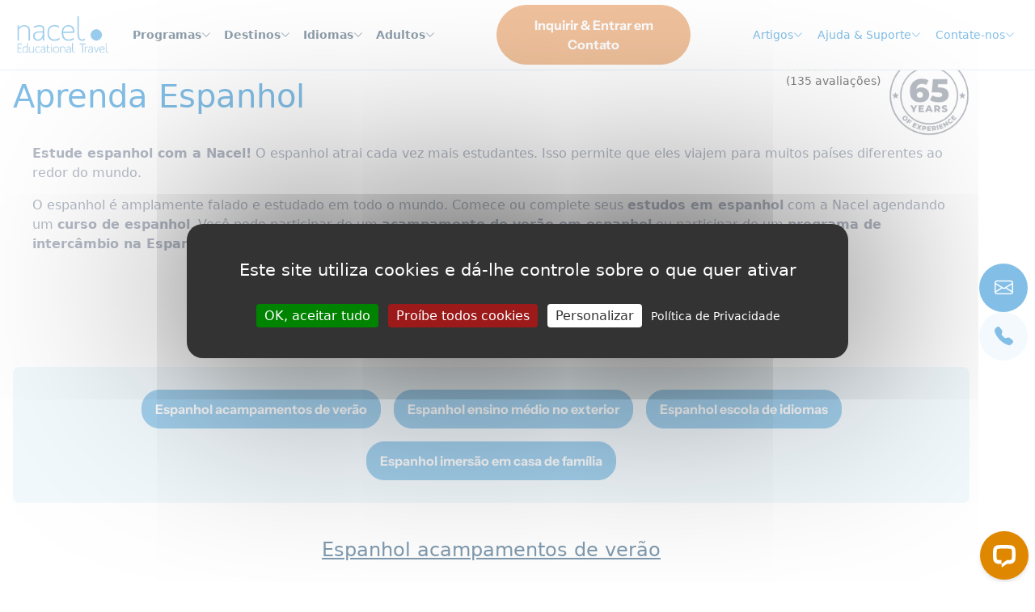

--- FILE ---
content_type: text/html; charset=UTF-8
request_url: https://www.nacel.org/pt/aprender-espanhol
body_size: 32362
content:
<!doctype html>
<html lang="pt" dir="ltr" >
<head>
    <meta charset="UTF-8">
    <link rel="preconnect" href="https://fonts.googleapis.com">
    <link rel="preconnect" href="https://fonts.gstatic.com" crossorigin>
    <link rel="preconnect" href="https://fonts.googleapis.com">
    <link rel="preconnect" href="https://fonts.gstatic.com" crossorigin>
    <meta http-equiv="X-UA-Compatible" content="IE=edge,chrome=1">
    <meta name="viewport" content="width=device-width,initial-scale=1">
    <link rel="shortcut icon" href="https://www.nacel.org/v2025/assets/images/favicon.png">
    <link rel="icon" href="https://www.nacel.org/favicon.ico" type="image/x-icon">
  <link href="https://www.nacel.org/en/learn-spanish" rel="alternate" hreflang="x-default">
  <link rel="alternate" href="https://www.nacel.org/en/learn-spanish" hreflang="en">
  <link rel="alternate" href="https://www.nacel.org/es/aprender-espanol" hreflang="es">
  <link rel="alternate" href="https://www.nacel.org/fr/apprendre-espagnol" hreflang="fr">
  <link rel="alternate" href="https://www.nacel.org/pt/aprender-espanhol" hreflang="pt">
    <script src="https://www.nacel.org/v2025/assets/js/vendor/jquery.min.js"></script>
        <title>Aprenda Espanhol | estudar no exterior | Nacel</title>
            <meta name="description" content="Aprenda espanhol Graças aos mais de 50 anos de experiência da Nacel. Viajar e estudar em espanhol agora é fácil!">
        <!-- Open Graph / Facebook -->
    <meta property="og:type" content="website">
    <meta property="og:url" content="https://www.nacel.org/pt/aprender-espanhol">
    <meta property="og:title" content="Aprenda Espanhol | estudar no exterior | Nacel">
    <meta property="og:description" content="Aprenda espanhol Graças aos mais de 50 anos de experiência da Nacel. Viajar e estudar em espanhol agora é fácil!">
    <meta property="og:image" content="https://www.nacel.org/v2025/assets/imagesshare.jpg">

    <!-- Twitter -->
    <meta property="twitter:card" content="summary_large_image">
    <meta property="twitter:url" content="https://www.nacel.org/pt/aprender-espanhol">
    <meta property="twitter:title" content="Aprenda Espanhol | estudar no exterior | Nacel">
    <meta property="twitter:description" content="Aprenda espanhol Graças aos mais de 50 anos de experiência da Nacel. Viajar e estudar em espanhol agora é fácil!">
    <meta property="twitter:image" content="https://www.nacel.org/v2025/assets/imagesshare.jpg">

    <meta name="theme-color" content="#057DCD">

    <style>
        /* latin-ext */
        @font-face {
            font-family: 'Instrument Sans';
            font-style: italic;
            font-weight: 400 700;
            font-stretch: 100%;
            font-display: swap;
            src: url(https://fonts.gstatic.com/s/instrumentsans/v4/pxitypc9vsFDm051Uf6KVwgkfoSbSnNPooZAN0lInHGpCWNu2ZGRu3k.woff2) format('woff2');
            unicode-range: U+0100-02BA, U+02BD-02C5, U+02C7-02CC, U+02CE-02D7, U+02DD-02FF, U+0304, U+0308, U+0329, U+1D00-1DBF, U+1E00-1E9F, U+1EF2-1EFF, U+2020, U+20A0-20AB, U+20AD-20C0, U+2113, U+2C60-2C7F, U+A720-A7FF;
        }
        /* latin */
        @font-face {
            font-family: 'Instrument Sans';
            font-style: italic;
            font-weight: 400 700;
            font-stretch: 100%;
            font-display: swap;
            src: url(https://fonts.gstatic.com/s/instrumentsans/v4/pxitypc9vsFDm051Uf6KVwgkfoSbSnNPooZAN0lInHGpCWNu15GR.woff2) format('woff2');
            unicode-range: U+0000-00FF, U+0131, U+0152-0153, U+02BB-02BC, U+02C6, U+02DA, U+02DC, U+0304, U+0308, U+0329, U+2000-206F, U+20AC, U+2122, U+2191, U+2193, U+2212, U+2215, U+FEFF, U+FFFD;
        }
        /* latin-ext */
        @font-face {
            font-family: 'Instrument Sans';
            font-style: normal;
            font-weight: 400 700;
            font-stretch: 100%;
            font-display: swap;
            src: url(https://fonts.gstatic.com/s/instrumentsans/v4/pxiTypc9vsFDm051Uf6KVwgkfoSxQ0GsQv8ToedPibnr0She1YmV.woff2) format('woff2');
            unicode-range: U+0100-02BA, U+02BD-02C5, U+02C7-02CC, U+02CE-02D7, U+02DD-02FF, U+0304, U+0308, U+0329, U+1D00-1DBF, U+1E00-1E9F, U+1EF2-1EFF, U+2020, U+20A0-20AB, U+20AD-20C0, U+2113, U+2C60-2C7F, U+A720-A7FF;
        }
        /* latin */
        @font-face {
            font-family: 'Instrument Sans';
            font-style: normal;
            font-weight: 400 700;
            font-stretch: 100%;
            font-display: swap;
            src: url(https://fonts.gstatic.com/s/instrumentsans/v4/pxiTypc9vsFDm051Uf6KVwgkfoSxQ0GsQv8ToedPibnr0SZe1Q.woff2) format('woff2');
            unicode-range: U+0000-00FF, U+0131, U+0152-0153, U+02BB-02BC, U+02C6, U+02DA, U+02DC, U+0304, U+0308, U+0329, U+2000-206F, U+20AC, U+2122, U+2191, U+2193, U+2212, U+2215, U+FEFF, U+FFFD;
        }
        /* devanagari */
        @font-face {
            font-family: 'Karma';
            font-style: normal;
            font-weight: 300;
            font-display: swap;
            src: url(https://fonts.gstatic.com/s/karma/v18/va9F4kzAzMZRGLjDY_Z5sK32QA.woff2) format('woff2');
            unicode-range: U+0900-097F, U+1CD0-1CF9, U+200C-200D, U+20A8, U+20B9, U+20F0, U+25CC, U+A830-A839, U+A8E0-A8FF, U+11B00-11B09;
        }
        /* latin-ext */
        @font-face {
            font-family: 'Karma';
            font-style: normal;
            font-weight: 300;
            font-display: swap;
            src: url(https://fonts.gstatic.com/s/karma/v18/va9F4kzAzMZRGLjDY_Z2sK32QA.woff2) format('woff2');
            unicode-range: U+0100-02BA, U+02BD-02C5, U+02C7-02CC, U+02CE-02D7, U+02DD-02FF, U+0304, U+0308, U+0329, U+1D00-1DBF, U+1E00-1E9F, U+1EF2-1EFF, U+2020, U+20A0-20AB, U+20AD-20C0, U+2113, U+2C60-2C7F, U+A720-A7FF;
        }
        /* latin */
        @font-face {
            font-family: 'Karma';
            font-style: normal;
            font-weight: 300;
            font-display: swap;
            src: url(https://fonts.gstatic.com/s/karma/v18/va9F4kzAzMZRGLjDY_Z4sK0.woff2) format('woff2');
            unicode-range: U+0000-00FF, U+0131, U+0152-0153, U+02BB-02BC, U+02C6, U+02DA, U+02DC, U+0304, U+0308, U+0329, U+2000-206F, U+20AC, U+2122, U+2191, U+2193, U+2212, U+2215, U+FEFF, U+FFFD;
        }
        /* devanagari */
        @font-face {
            font-family: 'Karma';
            font-style: normal;
            font-weight: 400;
            font-display: swap;
            src: url(https://fonts.gstatic.com/s/karma/v18/va9I4kzAzMZRGLBpQeNHkQ.woff2) format('woff2');
            unicode-range: U+0900-097F, U+1CD0-1CF9, U+200C-200D, U+20A8, U+20B9, U+20F0, U+25CC, U+A830-A839, U+A8E0-A8FF, U+11B00-11B09;
        }
        /* latin-ext */
        @font-face {
            font-family: 'Karma';
            font-style: normal;
            font-weight: 400;
            font-display: swap;
            src: url(https://fonts.gstatic.com/s/karma/v18/va9I4kzAzMZRGLBmQeNHkQ.woff2) format('woff2');
            unicode-range: U+0100-02BA, U+02BD-02C5, U+02C7-02CC, U+02CE-02D7, U+02DD-02FF, U+0304, U+0308, U+0329, U+1D00-1DBF, U+1E00-1E9F, U+1EF2-1EFF, U+2020, U+20A0-20AB, U+20AD-20C0, U+2113, U+2C60-2C7F, U+A720-A7FF;
        }
        /* latin */
        @font-face {
            font-family: 'Karma';
            font-style: normal;
            font-weight: 400;
            font-display: swap;
            src: url(https://fonts.gstatic.com/s/karma/v18/va9I4kzAzMZRGLBoQeM.woff2) format('woff2');
            unicode-range: U+0000-00FF, U+0131, U+0152-0153, U+02BB-02BC, U+02C6, U+02DA, U+02DC, U+0304, U+0308, U+0329, U+2000-206F, U+20AC, U+2122, U+2191, U+2193, U+2212, U+2215, U+FEFF, U+FFFD;
        }
        /* devanagari */
        @font-face {
            font-family: 'Karma';
            font-style: normal;
            font-weight: 500;
            font-display: swap;
            src: url(https://fonts.gstatic.com/s/karma/v18/va9F4kzAzMZRGLibYvZ5sK32QA.woff2) format('woff2');
            unicode-range: U+0900-097F, U+1CD0-1CF9, U+200C-200D, U+20A8, U+20B9, U+20F0, U+25CC, U+A830-A839, U+A8E0-A8FF, U+11B00-11B09;
        }
        /* latin-ext */
        @font-face {
            font-family: 'Karma';
            font-style: normal;
            font-weight: 500;
            font-display: swap;
            src: url(https://fonts.gstatic.com/s/karma/v18/va9F4kzAzMZRGLibYvZ2sK32QA.woff2) format('woff2');
            unicode-range: U+0100-02BA, U+02BD-02C5, U+02C7-02CC, U+02CE-02D7, U+02DD-02FF, U+0304, U+0308, U+0329, U+1D00-1DBF, U+1E00-1E9F, U+1EF2-1EFF, U+2020, U+20A0-20AB, U+20AD-20C0, U+2113, U+2C60-2C7F, U+A720-A7FF;
        }
        /* latin */
        @font-face {
            font-family: 'Karma';
            font-style: normal;
            font-weight: 500;
            font-display: swap;
            src: url(https://fonts.gstatic.com/s/karma/v18/va9F4kzAzMZRGLibYvZ4sK0.woff2) format('woff2');
            unicode-range: U+0000-00FF, U+0131, U+0152-0153, U+02BB-02BC, U+02C6, U+02DA, U+02DC, U+0304, U+0308, U+0329, U+2000-206F, U+20AC, U+2122, U+2191, U+2193, U+2212, U+2215, U+FEFF, U+FFFD;
        }
        /* devanagari */
        @font-face {
            font-family: 'Karma';
            font-style: normal;
            font-weight: 600;
            font-display: swap;
            src: url(https://fonts.gstatic.com/s/karma/v18/va9F4kzAzMZRGLi3ZfZ5sK32QA.woff2) format('woff2');
            unicode-range: U+0900-097F, U+1CD0-1CF9, U+200C-200D, U+20A8, U+20B9, U+20F0, U+25CC, U+A830-A839, U+A8E0-A8FF, U+11B00-11B09;
        }
        /* latin-ext */
        @font-face {
            font-family: 'Karma';
            font-style: normal;
            font-weight: 600;
            font-display: swap;
            src: url(https://fonts.gstatic.com/s/karma/v18/va9F4kzAzMZRGLi3ZfZ2sK32QA.woff2) format('woff2');
            unicode-range: U+0100-02BA, U+02BD-02C5, U+02C7-02CC, U+02CE-02D7, U+02DD-02FF, U+0304, U+0308, U+0329, U+1D00-1DBF, U+1E00-1E9F, U+1EF2-1EFF, U+2020, U+20A0-20AB, U+20AD-20C0, U+2113, U+2C60-2C7F, U+A720-A7FF;
        }
        /* latin */
        @font-face {
            font-family: 'Karma';
            font-style: normal;
            font-weight: 600;
            font-display: swap;
            src: url(https://fonts.gstatic.com/s/karma/v18/va9F4kzAzMZRGLi3ZfZ4sK0.woff2) format('woff2');
            unicode-range: U+0000-00FF, U+0131, U+0152-0153, U+02BB-02BC, U+02C6, U+02DA, U+02DC, U+0304, U+0308, U+0329, U+2000-206F, U+20AC, U+2122, U+2191, U+2193, U+2212, U+2215, U+FEFF, U+FFFD;
        }
        /* devanagari */
        @font-face {
            font-family: 'Karma';
            font-style: normal;
            font-weight: 700;
            font-display: swap;
            src: url(https://fonts.gstatic.com/s/karma/v18/va9F4kzAzMZRGLjTZPZ5sK32QA.woff2) format('woff2');
            unicode-range: U+0900-097F, U+1CD0-1CF9, U+200C-200D, U+20A8, U+20B9, U+20F0, U+25CC, U+A830-A839, U+A8E0-A8FF, U+11B00-11B09;
        }
        /* latin-ext */
        @font-face {
            font-family: 'Karma';
            font-style: normal;
            font-weight: 700;
            font-display: swap;
            src: url(https://fonts.gstatic.com/s/karma/v18/va9F4kzAzMZRGLjTZPZ2sK32QA.woff2) format('woff2');
            unicode-range: U+0100-02BA, U+02BD-02C5, U+02C7-02CC, U+02CE-02D7, U+02DD-02FF, U+0304, U+0308, U+0329, U+1D00-1DBF, U+1E00-1E9F, U+1EF2-1EFF, U+2020, U+20A0-20AB, U+20AD-20C0, U+2113, U+2C60-2C7F, U+A720-A7FF;
        }
        /* latin */
        @font-face {
            font-family: 'Karma';
            font-style: normal;
            font-weight: 700;
            font-display: swap;
            src: url(https://fonts.gstatic.com/s/karma/v18/va9F4kzAzMZRGLjTZPZ4sK0.woff2) format('woff2');
            unicode-range: U+0000-00FF, U+0131, U+0152-0153, U+02BB-02BC, U+02C6, U+02DA, U+02DC, U+0304, U+0308, U+0329, U+2000-206F, U+20AC, U+2122, U+2191, U+2193, U+2212, U+2215, U+FEFF, U+FFFD;
        }
        /* latin-ext */
        @font-face {
            font-family: 'Poly';
            font-style: italic;
            font-weight: 400;
            font-display: swap;
            src: url(https://fonts.gstatic.com/s/poly/v18/MQpV-W6wKNitdLK6pkrtjis.woff2) format('woff2');
            unicode-range: U+0100-02BA, U+02BD-02C5, U+02C7-02CC, U+02CE-02D7, U+02DD-02FF, U+0304, U+0308, U+0329, U+1D00-1DBF, U+1E00-1E9F, U+1EF2-1EFF, U+2020, U+20A0-20AB, U+20AD-20C0, U+2113, U+2C60-2C7F, U+A720-A7FF;
        }
        /* latin */
        @font-face {
            font-family: 'Poly';
            font-style: italic;
            font-weight: 400;
            font-display: swap;
            src: url(https://fonts.gstatic.com/s/poly/v18/MQpV-W6wKNitdLK6qErt.woff2) format('woff2');
            unicode-range: U+0000-00FF, U+0131, U+0152-0153, U+02BB-02BC, U+02C6, U+02DA, U+02DC, U+0304, U+0308, U+0329, U+2000-206F, U+20AC, U+2122, U+2191, U+2193, U+2212, U+2215, U+FEFF, U+FFFD;
        }
        /* latin-ext */
        @font-face {
            font-family: 'Poly';
            font-style: normal;
            font-weight: 400;
            font-display: swap;
            src: url(https://fonts.gstatic.com/s/poly/v18/MQpb-W6wKNitdLmKqlLp.woff2) format('woff2');
            unicode-range: U+0100-02BA, U+02BD-02C5, U+02C7-02CC, U+02CE-02D7, U+02DD-02FF, U+0304, U+0308, U+0329, U+1D00-1DBF, U+1E00-1E9F, U+1EF2-1EFF, U+2020, U+20A0-20AB, U+20AD-20C0, U+2113, U+2C60-2C7F, U+A720-A7FF;
        }
        /* latin */
        @font-face {
            font-family: 'Poly';
            font-style: normal;
            font-weight: 400;
            font-display: swap;
            src: url(https://fonts.gstatic.com/s/poly/v18/MQpb-W6wKNitdLeKqg.woff2) format('woff2');
            unicode-range: U+0000-00FF, U+0131, U+0152-0153, U+02BB-02BC, U+02C6, U+02DA, U+02DC, U+0304, U+0308, U+0329, U+2000-206F, U+20AC, U+2122, U+2191, U+2193, U+2212, U+2215, U+FEFF, U+FFFD;
        }
</style>

        <!-- Style: Critical -->
        <link rel="stylesheet" href="https://www.nacel.org/v2025/assets/css/critical.css?v=251122" type="text/css">

    <link rel="stylesheet" href="https://www.nacel.org/v2025/assets/css/style.css?v=251122" type="text/css">
    <link rel="stylesheet" href="https://www.nacel.org/v2025/assets/css/style_js.css?v=26251122" type="text/css">

    <script>
        var sBase_url = "https://www.nacel.org/";
        var sLang = "";
        var sCurrent_url = "https://www.nacel.org/pt/aprender-espanhol";
        var sCurrency_conversion = "Conversão aproximada de moeda de";
        var sCurrency_conversion_to = "para";
        var send_contact_form_google_event = 'AW-1068651579/pHWfCJ3bqZYBELuoyf0D';
    </script>
            <script>
            window.onerror = function (msg, url, line, col, oError) {
                $.post('https://www.nacel.org/Z_tools/error_javascript_collector', {
                    msg: msg,
                    url: url,
                    line: line + "\n col : " + col + "\nerror : " + String(oError.stack)
                }, function () {
                                        return false;
                                    });
                return true;
            };
        </script>
            <script src="https://www.nacel.org/v2025/assets/js/tarteaucitron.js/tarteaucitron.js"></script>
    <script src="https://www.nacel.org/v2025/assets/js/tarteaucitron.js/lang/tarteaucitron.pt.js"></script>
    <script type="text/javascript">
        var tarteaucitronForceLanguage = 'pt';
        tarteaucitron.init({
            "privacyUrl": "https://www.nacel.es/es/politica-de-privacidad", /* Privacy policy url */
            "bodyPosition": "middle", /* or top to bring it as first element for accessibility */

            "hashtag": "#tarteaucitron", /* Open the panel with this hashtag */
            "cookieName": "tarteaucitron", /* Cookie name */

            "orientation": "middle", /* Banner position (top - bottom) */

            "groupServices": false, /* Group services by category */
            "serviceDefaultState": "wait", /* Default state (true - wait - false) */

            "showAlertSmall": false, /* Show the small banner on bottom right */
            "cookieslist": false, /* Show the cookie list */

            "closePopup": false, /* Show a close X on the banner */

            "showIcon": false, /* Show cookie icon to manage cookies */
            //"iconSrc": "", /* Optionnal: URL or base64 encoded image */
            "iconPosition": "BottomLeft", /* BottomRight, BottomLeft, TopRight and TopLeft */

            "adblocker": false, /* Show a Warning if an adblocker is detected */

            "DenyAllCta": true, /* Show the deny all button */
            "AcceptAllCta": true, /* Show the accept all button when highPrivacy on */
            "highPrivacy": true, /* HIGHLY RECOMMANDED Disable auto consent */

            "handleBrowserDNTRequest": false, /* If Do Not Track == 1, disallow all */

            "removeCredit": true, /* Remove credit link */
            "moreInfoLink": false, /* Show more info link */

            "useExternalCss": false, /* If false, the tarteaucitron.css file will be loaded */
            "useExternalJs": false, /* If false, the tarteaucitron.js file will be loaded */

            //"cookieDomain": ".my-multisite-domaine.fr", /* Shared cookie for multisite */

            "readmoreLink": "", /* Change the default readmore link */

            "mandatory": true, /* Show a message about mandatory cookies */
            "mandatoryCta": true /* Show the disabled accept button when mandatory on */
        });
    </script>
    
    <script type="text/javascript">
        tarteaucitron.user.gtagUa = 'G-XXXXXXXXXX';
        tarteaucitron.user.gtagMore = function () { /* add here your optionnal gtag() */
        };
        (tarteaucitron.job = tarteaucitron.job || []).push('gtag');
    </script>

    <!-- Google tag (gtag.js) -->
    <script async src="https://www.googletagmanager.com/gtag/js?id=G-REZWCGJ2J5"></script>
    <script>
        window.dataLayer = window.dataLayer || [];

        function gtag() {
            dataLayer.push(arguments);
        }

        gtag('js', new Date());

        gtag('config', 'G-REZWCGJ2J5');
    </script>
    <script>
        function get_send_event_name(sEvent) {
            console.log('gtag event ' + sEvent);
            gtag('event', sEvent, {
                event_category: sLang,
                event_label: document.getElementsByTagName("title")[0].innerHTML,
                send_to: 'G-REZWCGJ2J5'
            });
        }
    </script>
        <meta name="robots" content="index, follow">
    <script type="application/ld+json">
        {
            "@context":"http://schema.org",
            "@type":"EducationalOrganization",
            "name":"Nacel High Schools Abroad, Summer Camps & Language Courses",
            "alternateName":"Nacel Educational Travel",
            "logo":"https://www.nacel.org/v2025/assets/images/logo.png",
            "telephone":"+1 (651) 315-7880",
            "address":{
            "@type":"PostalAddress",
            "streetAddress":"53-55 Ballards Ln, London N3 1XP",
            "addressRegion":"Knightsbridge",
            "addressLocality":"London",
            "postalCode":"JR35+8G",
            "addressCountry":"UK"
            },
            "description":"Nacel offers language courses, high school exchange programs, and summer camps abroad for students and adults who want to learn languages through cultural immersion.",
            "image":"https://www.nacel.org/img_up/cat/high-school-exchange-programs-abroad.jpg",
            "url":"https://www.nacel.org/",
            "sameAs": [
                "https://www.facebook.com/NacelInternational",
                "https://www.instagram.com/nacelinternational/",
                "https://www.linkedin.com/company/nacel-international/",
                "https://www.youtube.com/@NacelOrg"
            ],
            "contactPoint": {
                "@type": "ContactPoint",
                "telephone": "+1 (651) 315-7880",
                "contactType": "customer service",
                "areaServed": ["US", "UK", "FR", "ES", "CA"],
                "availableLanguage": ["English", "French", "Spanish", "Portuguese"]
            }
        }
    </script>
</head>
<body>

<header class="header">
<!--    <div class="d-md-none d-flex justify-content-between position-fixed" style="top:0;left:0; right: 0;">-->
<!--        <a href="javascript:launch_contact('phone')" style=" color: #FFF; padding:0 10px;background-color: #e0833a;border-radius: 0 10px 10px 0;"><i class="bi bi-telephone-fill"></i> --><!--</a>-->
<!--        <a href="javascript:launch_contact('contact')" style=" color: #FFF; padding:0 10px;background-color: #e0833a;border-radius: 10px 0 0 10px;"><i class="bi bi-envelope"></i> --><!--</a>-->
<!--    </div>-->
    <div class="container-big">
        <div class="header__inner">
            <div class="header__brand">
                <a href="https://www.nacel.org/pt">
  <img class="brand" src="https://www.nacel.org/v2025/assets/images/logo.png" alt="Nacel Educational Travel">
</a>

                <img class="seal" src="https://www.nacel.org/v2025/assets/images/anniversary-seal.svg"/>
            </div>
            <a href="javascript:launch_contact('phone')" class="ms-auto me-3  d-xl-none"><i class="bi bi-telephone-fill"></i></a>
            <div class="mobile-trigger">
                <span></span>
            </div>

            <div class="header__navigation">
                <nav class="main-menu">
                    <ul>
                                                    <li>
                                <a href="#" class="button button--primary">Programas</a>
                                                                    <ul class="submenu">
                                                                                    <li>
                                                <a href="https://www.nacel.org/pt/acampamentos-de-verao">
                                                    Acampamentos de Verão
                                                                                                            <span class="support-text">Acampamentos internacionais de verão seguros e divertidos com idiomas, esportes e atividades</span>
                                                                                                    </a>
                                            </li>
                                                                                    <li>
                                                <a href="https://www.nacel.org/pt/programas-de-ensino-medio">
                                                    Ensino Médio no Exterior
                                                                                                            <span class="support-text">Estudar no ensino médio com opções de hospedagem em casa de família ou internato</span>
                                                                                                    </a>
                                            </li>
                                                                                    <li>
                                                <a href="https://www.nacel.org/pt/escolas-de-idiomas">
                                                    Escola de Idiomas
                                                                                                            <span class="support-text">Aprenda um idioma enquanto conhece alunos de todo o mundo em uma escola de idiomas no exterior!</span>
                                                                                                    </a>
                                            </li>
                                                                                    <li>
                                                <a href="https://www.nacel.org/pt/programas-de-hospedagem-domiciliar">
                                                    Imersão em Casa de Família
                                                                                                            <span class="support-text">Experimente o intercâmbio cultural por meio de imersões em casas de família para estudantes e adultos.</span>
                                                                                                    </a>
                                            </li>
                                                                            </ul>

                                                                                            </li>
                                                    <li>
                                <a href="#" class="button button--primary">Destinos</a>
                                                                    <ul class="submenu">
                                                                                    <li>
                                                <a href="https://www.nacel.org/pt/alemanha">
                                                    Alemanha
                                                                                                    </a>
                                            </li>
                                                                                    <li>
                                                <a href="https://www.nacel.org/pt/argentina">
                                                    Argentina
                                                                                                    </a>
                                            </li>
                                                                                    <li>
                                                <a href="https://www.nacel.org/pt/australia">
                                                    Austrália
                                                                                                    </a>
                                            </li>
                                                                                    <li>
                                                <a href="https://www.nacel.org/pt/brasil">
                                                    Brasil
                                                                                                    </a>
                                            </li>
                                                                                    <li>
                                                <a href="https://www.nacel.org/pt/belgica">
                                                    Bélgica
                                                                                                    </a>
                                            </li>
                                                                                    <li>
                                                <a href="https://www.nacel.org/pt/canada">
                                                    Canadá
                                                                                                    </a>
                                            </li>
                                                                                    <li>
                                                <a href="https://www.nacel.org/pt/chile">
                                                    Chile
                                                                                                    </a>
                                            </li>
                                                                                    <li>
                                                <a href="https://www.nacel.org/pt/china">
                                                    China
                                                                                                    </a>
                                            </li>
                                                                                    <li>
                                                <a href="https://www.nacel.org/pt/coreia-republica-da">
                                                    Coreia (República da)
                                                                                                    </a>
                                            </li>
                                                                                    <li>
                                                <a href="https://www.nacel.org/pt/equador">
                                                    Equador
                                                                                                    </a>
                                            </li>
                                                                                    <li>
                                                <a href="https://www.nacel.org/pt/espanha">
                                                    Espanha
                                                                                                    </a>
                                            </li>
                                                                                    <li>
                                                <a href="https://www.nacel.org/pt/estados-unidos">
                                                    Estados Unidos
                                                                                                    </a>
                                            </li>
                                                                                    <li>
                                                <a href="https://www.nacel.org/pt/filipinas">
                                                    Filipinas
                                                                                                    </a>
                                            </li>
                                                                                    <li>
                                                <a href="https://www.nacel.org/pt/franca">
                                                    França
                                                                                                    </a>
                                            </li>
                                                                                    <li>
                                                <a href="https://www.nacel.org/pt/irlanda">
                                                    Irlanda
                                                                                                    </a>
                                            </li>
                                                                                    <li>
                                                <a href="https://www.nacel.org/pt/italia">
                                                    Itália
                                                                                                    </a>
                                            </li>
                                                                                    <li>
                                                <a href="https://www.nacel.org/pt/japao">
                                                    Japão
                                                                                                    </a>
                                            </li>
                                                                                    <li>
                                                <a href="https://www.nacel.org/pt/malta">
                                                    Malta
                                                                                                    </a>
                                            </li>
                                                                                    <li>
                                                <a href="https://www.nacel.org/pt/mexico">
                                                    México
                                                                                                    </a>
                                            </li>
                                                                                    <li>
                                                <a href="https://www.nacel.org/pt/nova-zelandia">
                                                    Nova Zelândia
                                                                                                    </a>
                                            </li>
                                                                                    <li>
                                                <a href="https://www.nacel.org/pt/paises-baixos">
                                                    Países Baixos
                                                                                                    </a>
                                            </li>
                                                                                    <li>
                                                <a href="https://www.nacel.org/pt/portugal">
                                                    Portugal
                                                                                                    </a>
                                            </li>
                                                                                    <li>
                                                <a href="https://www.nacel.org/pt/reino-unido">
                                                    Reino Unido
                                                                                                    </a>
                                            </li>
                                                                                    <li>
                                                <a href="https://www.nacel.org/pt/suica">
                                                    Suíça
                                                                                                    </a>
                                            </li>
                                                                                    <li>
                                                <a href="https://www.nacel.org/pt/africa-do-sul">
                                                    África do Sul
                                                                                                    </a>
                                            </li>
                                                                            </ul>

                                                                                                    <button class="btn btn-primary see-all" type="button">Veja todos os destinos <i
                                                class="bi bi-chevron-down"></i></button>
                                                            </li>
                                                    <li>
                                <a href="#" class="button button--primary">Idiomas</a>
                                                                    <ul class="submenu">
                                                                                    <li>
                                                <a href="https://www.nacel.org/pt/aprender-espanhol">
                                                    Espanhol
                                                                                                    </a>
                                            </li>
                                                                                    <li>
                                                <a href="https://www.nacel.org/pt/aprender-ingles">
                                                    Inglês
                                                                                                    </a>
                                            </li>
                                                                                    <li>
                                                <a href="https://www.nacel.org/pt/aprender-alemao">
                                                    Alemão
                                                                                                    </a>
                                            </li>
                                                                                    <li>
                                                <a href="https://www.nacel.org/pt/aprender-coreano">
                                                    Coreano
                                                                                                    </a>
                                            </li>
                                                                                    <li>
                                                <a href="https://www.nacel.org/pt/aprender-frances">
                                                    Francês
                                                                                                    </a>
                                            </li>
                                                                                    <li>
                                                <a href="https://www.nacel.org/pt/aprender-holandes">
                                                    Holandês
                                                                                                    </a>
                                            </li>
                                                                                    <li>
                                                <a href="https://www.nacel.org/pt/aprender-italiano">
                                                    Italiano
                                                                                                    </a>
                                            </li>
                                                                                    <li>
                                                <a href="https://www.nacel.org/pt/aprender-japones">
                                                    Japonês
                                                                                                    </a>
                                            </li>
                                                                                    <li>
                                                <a href="https://www.nacel.org/pt/aprender-portugues">
                                                    Português
                                                                                                    </a>
                                            </li>
                                                                            </ul>

                                                                                                    <button class="btn btn-primary see-all" type="button">Veja todos os idiomas <i
                                                class="bi bi-chevron-down"></i></button>
                                                            </li>
                                                    <li>
                                <a href="https://www.nacel.org/pt/profissionais-e-adultos" class="button button--primary">Adultos</a>
                                                                                            </li>
                                            </ul>
                </nav>

                <div class="get-advice">
  <a href="#" class="btn btn-secondary btn-rounded">Inquirir & Entrar em Contato</a>

  <div class="get-advice__dropdown">
      <a href="javascript:launch_contact('contact')"><i class="i-inquire-form"><img src="https://www.nacel.org/v2025/assets/images/icons/inquire_form_white.png" height="30" width="30"></i><span>Formulário de Consulta</span></span></a>
<!--      <a href="javascript:launch_contact('contact')"><i class="bi bi-envelope"></i><span>--><!--</span></span></a>-->
<!--    <a href="javascript:launch_contact('whatsapp')" class="show_contact_limited"><i class="bi bi-whatsapp" style="background: #57bb63; color: #ffffff;"></i><span>WhatsApp</span></a>-->
    <a href="javascript:launch_contact('phone')"><i class="bi bi-telephone-fill"></i><span>Ligue para nós</span></a>
      <a href="javascript:launch_contact('chat')" class="show_contact_limited"><i class="bi bi-chat" style="background: #e08703; color: #ffffff;"></i><span>Bate-papo</span></a>

    <span class="get-advice__close"><i class="bi bi-x-lg"></i></span>
  </div>
</div>

                <nav class="quick-links">
                    <ul>
                                                    <li>
                                <a href="https://www.nacel.org/pt/estude-idiomas-no-exterior">Artigos</a>
                                                            </li>
                                                    <li>
                                <a href="#">Ajuda & Suporte</a>
                                                                    <ul class="submenu">
                                                                                        <li class="text-strong">Quick Help</li>                                            </li>
                                                                                        <li><a href="https://www.nacel.org/pt/informacoes-uteis">FAQs</a></li>                                            </li>
                                                                                        <li><a href="https://www.nacel.org/pt/contato">Contate-nos</a></li>                                            </li>
                                                                                        <li><a href="https://www.nacel.org/pt/formulario-de-reserva">Formulário de reserva</a></li>                                            </li>
                                                                                        <li><a href="https://www.nacel.org/pt/bolsas-de-estudo">Financie seu programa de estudos no exterior</a></li>                                            </li>
                                                                                        <li><a href="https://www.nacel.org/pt/detalhes-do-pagamento">Detalhes do Pagamento</a></li>                                            </li>
                                                                                        <li class="text-strong">Choosing a Program</li>                                            </li>
                                                                                        <li><a href="https://www.nacel.org/pt/por-que-escolher-nos">Por Que Nos Escolher</a></li>                                            </li>
                                                                                        <li><a href="https://www.nacel.org/pt/programa-de-estudo-no-exterior">Qual programa de estudos no exterior é melhor</a></li>                                            </li>
                                                                                        <li><a href="https://www.nacel.org/pt/o-seu-nivel-de-idioma">Nível de idioma</a></li>                                            </li>
                                                                                        <li><a href="https://www.nacel.org/pt/exames-internacionais-de-idiomas">Exames Internacionais de Idiomas</a></li>                                            </li>
                                                                                        <li class="text-strong">About & Info</li>                                            </li>
                                                                                        <li><a href="https://www.nacel.org/pt/sobre-nos">Sobre nós</a></li>                                            </li>
                                                                                        <li><a href="https://www.nacel.org/pt/depoimentos">Depoimentos</a></li>                                            </li>
                                                                                        <li><a href="https://www.nacel.org/pt/estude-idiomas-no-exterior">Nosso Blog</a></li>                                            </li>
                                                                                        <li><a href="https://www.nacel.org/pt/no-que-acreditamos">No Que Acreditamos</a></li>                                            </li>
                                                                                        <li><a href="https://www.nacel.org/pt/viagens-escolares-educacionais-para-paris">Viagens escolares educacionais para Paris</a></li>                                            </li>
                                                                            </ul>
                                                                            <button class="btn btn-primary see-all" type="button">See all pages                                            <i class="bi bi-chevron-down"></i></button>
                                    
                                                            </li>
                                                    <li>
                                <a href="https://www.nacel.org/pt/contato">Contate-nos</a>
                                                            </li>
                                            </ul>
                </nav>
            </div>
        </div>
    </div>
</header>
<main class="main-content">
    
<nav class="breadcrumb-wrapper">
    <div class="container-big">
        <div class="google-review" itemscope="" itemtype="http://schema.org/Product">
    <span itemprop="name" style="display: none;">Aprenda Espanhol | estudar no exterior | Nacel</span>
    <div itemprop="aggregateRating" itemscope="" itemtype="http://schema.org/AggregateRating">
        <span class="google-review__stars" style="color:#fbbc04;font-size:1.2em;vertical-align:middle;">
            &#9733;&#9733;&#9733;&#9733;&#9733;
        </span>
        <span class="google-review__rate" style="vertical-align:middle;"  itemprop="ratingValue" >4.8</span>
        <div class="google-review__count">
            (135 avaliações)
        </div>
        <span itemprop="reviewCount" style="display:none">135</span>
    </div>
</div>        <div class="row align-items-start">
            <div class="col-md-9">
                <ol class="breadcrumb mb-2" style="--bs-breadcrumb-divider: '\F285';" aria-label="breadcrumb">
                    <li class="breadcrumb-item">
                        <a href="https://www.nacel.org/pt" class="color-brand-300">Home</a>
                    </li>
                                            <li class="breadcrumb-item">
                            <a href="javascript:void(return false);" class="color-brand-300">Idiomas</a>
                        </li>
                                            <li class="breadcrumb-item">
                            <a href="https://www.nacel.org/pt/aprender-espanhol" class="color-brand-300">espanhol</a>
                        </li>
                                    </ol>
                                <h1 class="h1 color-brand-200 m-0">Aprenda Espanhol</h1>
                            </div>

            <div class="col-md-3 text-end d-none d-md-block">
                <img src="https://www.nacel.org/v2025/assets/images/anniversary-seal-gray.svg"/>
            </div>
        </div>
    </div>
</nav>
<section class="programs-intro mb-4">
    <div class="container-big">
        <div class="card-intro">
            <div class="row">
                <div class="col-12">
                    <p><b>Estude espanhol com a Nacel!</b> O espanhol atrai cada vez mais estudantes. Isso permite que eles viajem para muitos países diferentes ao redor do mundo. </p><p>O espanhol é amplamente falado e estudado em todo o mundo. Comece ou complete seus <b>estudos em espanhol</b> com a Nacel agendando um <b>curso de espanhol</b>. Você pode participar de um <b>acampamento de verão em espanhol</b> ou participar de um <b>programa de intercâmbio na Espanha</b>!</p>                </div>
                <div class="col-12 mt-3 text-center">
                    <div class="get-advice">
  <a href="#" class="btn btn-secondary btn-rounded">Inquirir & Entrar em Contato</a>

  <div class="get-advice__dropdown">
      <a href="javascript:launch_contact('contact')"><i class="i-inquire-form"><img src="https://www.nacel.org/v2025/assets/images/icons/inquire_form_white.png" height="30" width="30"></i><span>Formulário de Consulta</span></span></a>
<!--      <a href="javascript:launch_contact('contact')"><i class="bi bi-envelope"></i><span>--><!--</span></span></a>-->
<!--    <a href="javascript:launch_contact('whatsapp')" class="show_contact_limited"><i class="bi bi-whatsapp" style="background: #57bb63; color: #ffffff;"></i><span>WhatsApp</span></a>-->
    <a href="javascript:launch_contact('phone')"><i class="bi bi-telephone-fill"></i><span>Ligue para nós</span></a>
      <a href="javascript:launch_contact('chat')" class="show_contact_limited"><i class="bi bi-chat" style="background: #e08703; color: #ffffff;"></i><span>Bate-papo</span></a>

    <span class="get-advice__close"><i class="bi bi-x-lg"></i></span>
  </div>
</div>
                </div>
            </div>
        </div>
    </div>
</section>
    <section class="finder finder--light ">
        <div class="container-big">
            <div class="finder__inner">
                <div class="finder__form">
                    <ul class="list-unstyled d-flex flex-wrap align-items-center justify-content-center m-0">
                        <li><a href="#category_4" class="btn btn-rounded btn-primary m-2">Espanhol acampamentos de verão</a></li><li><a href="#category_2" class="btn btn-rounded btn-primary m-2">Espanhol ensino médio no exterior</a></li><li><a href="#category_3" class="btn btn-rounded btn-primary m-2">Espanhol escola de idiomas</a></li><li><a href="#category_5" class="btn btn-rounded btn-primary m-2">Espanhol imersão em casa de família</a></li></ul>
                </div>
            </div>
        </div>
    </section>
    <section class="my-2 py-3 programs-listing">
        <div class="container">
            <div class="row mb-3 justify-content-center">
                                    <div class="col-12"  id="category_4">
                        <div class="offset-md-1 col-md-10 text-center pb-3">
                            <h2 class="h4 color-brand-500" style="margin:20px 0 -50px"><a href="https://www.nacel.org/pt/acampamentos-de-verao/acampamentos-de-verao" style="color:#00365f;text-decoration:underline">Espanhol acampamentos de verão</a></h2>
                        </div>
                        <div class="row mb-5 pb-4  justify-content-center">
                            
<div class="destination-listing">
    <div class="row justify-content-center h-100">
                    <div class="col-12 col-md-6 col-xl-4 oSheet"
                 data-aProduct_sheet_tag_id="||"
                 data-filter_country="id_"
                 data-filter_country_lang="id_"
                 data-filter_category="id_">
                <article class="card-camp">
    <div class="card-camp__cover mb-3">
        <a href="https://www.nacel.org/pt/acampamentos-de-verao/campo-de-verao-espanhol-em-barcelona-centro"><img src="https://www.nacel.org/assets/img/prod_medium/0000006579.jpg" class="rounded-1 image-fit" alt="Aprenda Espanhol - "/></a>
    </div>
    <p class="h5 fw-semibold mb-2 color-brand-200"><a href="https://www.nacel.org/pt/acampamentos-de-verao/campo-de-verao-espanhol-em-barcelona-centro">Acampamento de verão para adolescentes em Barcelona</a></p>
    <p class="line-clamp-3  flex-grow-1">Participe de cursos de espanhol nesta escola de verão na Espanha e participe das atividades para adolescentes em Barcelona! Reserve sua vaga no acampamento de verão de espanhol em Barcelona para que você possa aprimorar suas habilidades em espanhol e aproveitar o Mar Mediterrâneo e a impressionante quantidade de opções de entretenimento nesta cidade sensacional.<br />
Conheça estudantes internacionais e adolescentes espanhóis neste acampamento de linguagem noturno em Barcelona. Alojamento em residência e refeições estão incluídos! <br />
</p>
    <a href="#" class="card-camp-read-more-link">Read more</a>
            <div class="card-camp__amount">
        
        <p class="mb-0 color-brand-200">
            <strong></strong>
        </p>
        <span class="currency_convert d-none">
    <i class="bi bi-caret-right-fill"></i>
    <p class="fw-semibold mb-0"><small>~ -- --</small></p>

        <i class="bi bi-info-circle color-yellow-600"></i>
          </span>
    </div>
        <a href="https://www.nacel.org/pt/acampamentos-de-verao/campo-de-verao-espanhol-em-barcelona-centro" class="btn btn-primary btn-block">Discover more <i class="bi bi-arrow-up-right"></i></a>
</article>
            </div>
                    <div class="col-12 col-md-6 col-xl-4 oSheet"
                 data-aProduct_sheet_tag_id="||"
                 data-filter_country="id_"
                 data-filter_country_lang="id_"
                 data-filter_category="id_">
                <article class="card-camp">
    <div class="card-camp__cover mb-3">
        <a href="https://www.nacel.org/pt/acampamentos-de-verao/colonia-de-ferias-na-espanha-em-madri"><img src="https://www.nacel.org/assets/img/prod_medium/0000004700.jpg" class="rounded-1 image-fit" alt="Aprenda Espanhol - "/></a>
    </div>
    <p class="h5 fw-semibold mb-2 color-brand-200"><a href="https://www.nacel.org/pt/acampamentos-de-verao/colonia-de-ferias-na-espanha-em-madri">Colônia de férias para adolescentes em Madrid</a></p>
    <p class="line-clamp-3  flex-grow-1">Neste acampamento internacional de verão em Madrid, você faz cursos de espanhol e participa de atividades divertidas! Viaje para Madrid para melhorar o seu espanhol com outros estudantes internacionais e espanhóis! Este é um acampamento de idiomas noturno, ou seja, alojamento e refeições estão incluídos! <br />
Aproveite a energia multicultural de Madrid neste verão por 2 semanas! Podemos encontrá-lo no aeroporto e levá-lo diretamente para este curso de espanhol em Madrid. <br />
</p>
    <a href="#" class="card-camp-read-more-link">Read more</a>
            <div class="card-camp__amount">
        
        <p class="mb-0 color-brand-200">
            <strong></strong>
        </p>
        <span class="currency_convert d-none">
    <i class="bi bi-caret-right-fill"></i>
    <p class="fw-semibold mb-0"><small>~ -- --</small></p>

        <i class="bi bi-info-circle color-yellow-600"></i>
          </span>
    </div>
        <a href="https://www.nacel.org/pt/acampamentos-de-verao/colonia-de-ferias-na-espanha-em-madri" class="btn btn-primary btn-block">Discover more <i class="bi bi-arrow-up-right"></i></a>
</article>
            </div>
                    <div class="col-12 col-md-6 col-xl-4 oSheet"
                 data-aProduct_sheet_tag_id="||"
                 data-filter_country="id_"
                 data-filter_country_lang="id_"
                 data-filter_category="id_">
                <article class="card-camp">
    <div class="card-camp__cover mb-3">
        <a href="https://www.nacel.org/pt/acampamentos-de-verao/colonia-de-ferias-para-adolescentes-em-espanhol-em-valencia"><img src="https://www.nacel.org/assets/img/prod_medium/0000005221.jpg" class="rounded-1 image-fit" alt="Aprenda Espanhol - "/></a>
    </div>
    <p class="h5 fw-semibold mb-2 color-brand-200"><a href="https://www.nacel.org/pt/acampamentos-de-verao/colonia-de-ferias-para-adolescentes-em-espanhol-em-valencia">Cursos de espanhol para adolescentes em Valência</a></p>
    <p class="line-clamp-3  flex-grow-1">Você está procurando pelo melhor acampamento de verão na Espanha para aprimorar seu espanhol, enquanto se diverte ao sol e faz amigos internacionais? <br />
Não procure mais! Esta colônia de férias para adolescentes em Valência oferece uma ótima combinação de aulas de idiomas e diversão à tarde. Uma única experiência de imersão no verão na Espanha com adolescentes internacionais de sua idade de todo o mundo! Descubra nossa Colônia de férias para estudantes na Espanha!<br />
</p>
    <a href="#" class="card-camp-read-more-link">Read more</a>
            <div class="card-camp__amount">
        
        <p class="mb-0 color-brand-200">
            <strong></strong>
        </p>
        <span class="currency_convert d-none">
    <i class="bi bi-caret-right-fill"></i>
    <p class="fw-semibold mb-0"><small>~ -- --</small></p>

        <i class="bi bi-info-circle color-yellow-600"></i>
          </span>
    </div>
        <a href="https://www.nacel.org/pt/acampamentos-de-verao/colonia-de-ferias-para-adolescentes-em-espanhol-em-valencia" class="btn btn-primary btn-block">Discover more <i class="bi bi-arrow-up-right"></i></a>
</article>
            </div>
                    <div class="col-12 col-md-6 col-xl-4 oSheet"
                 data-aProduct_sheet_tag_id="||"
                 data-filter_country="id_"
                 data-filter_country_lang="id_"
                 data-filter_category="id_">
                <article class="card-camp">
    <div class="card-camp__cover mb-3">
        <a href="https://www.nacel.org/pt/acampamentos-de-verao/colonia-de-ferias-de-esportes-aquaticos-na-espanha"><img src="https://www.nacel.org/assets/img/prod_medium/0000005268.jpg" class="rounded-1 image-fit" alt="Aprenda Espanhol - "/></a>
    </div>
    <p class="h5 fw-semibold mb-2 color-brand-200"><a href="https://www.nacel.org/pt/acampamentos-de-verao/colonia-de-ferias-de-esportes-aquaticos-na-espanha">Colônia de férias de esportes aquáticos na Espanha em Barcelona, Espanha</a></p>
    <p class="line-clamp-3  flex-grow-1">Que lugar melhor para aproveitar o clima espanhol do que na água? Junte-se a nós para o EspanholColônia de Férias de Esportes Aquáticos em Barcelonae divirta-se enquanto aprimora seu espanhol. <br />
Acomodação em residência, 8 aulas de esportes aquáticos por período de 2 semanas, e refeições estão incluídas! Descubra Vela, Standup paddleboarding, Windsurf e Canoagem! <br />
</p>
    <a href="#" class="card-camp-read-more-link">Read more</a>
            <div class="card-camp__amount">
        
        <p class="mb-0 color-brand-200">
            <strong></strong>
        </p>
        <span class="currency_convert d-none">
    <i class="bi bi-caret-right-fill"></i>
    <p class="fw-semibold mb-0"><small>~ -- --</small></p>

        <i class="bi bi-info-circle color-yellow-600"></i>
          </span>
    </div>
        <a href="https://www.nacel.org/pt/acampamentos-de-verao/colonia-de-ferias-de-esportes-aquaticos-na-espanha" class="btn btn-primary btn-block">Discover more <i class="bi bi-arrow-up-right"></i></a>
</article>
            </div>
                    <div class="col-12 col-md-6 col-xl-4 oSheet"
                 data-aProduct_sheet_tag_id="||"
                 data-filter_country="id_"
                 data-filter_country_lang="id_"
                 data-filter_category="id_">
                <article class="card-camp">
    <div class="card-camp__cover mb-3">
        <a href="https://www.nacel.org/pt/acampamentos-de-verao/colonia-de-ferias-de-verao-em-malaga"><img src="https://www.nacel.org/assets/img/prod_medium/0000005718.jpg" class="rounded-1 image-fit" alt="Aprenda Espanhol - "/></a>
    </div>
    <p class="h5 fw-semibold mb-2 color-brand-200"><a href="https://www.nacel.org/pt/acampamentos-de-verao/colonia-de-ferias-de-verao-em-malaga">Colônia de férias para adolescentes em Málaga</a></p>
    <p class="line-clamp-3  flex-grow-1">Reserve sua colônia de férias em Málaga e desfrute de um verão espanhol na praia! Málaga te recebe na Andaluzia para oferecer uma ótima combinação de aulas de espanhol, atividades e excursões para descobrir a Espanha e sua cultura.<br />
Málaga é uma cidade cheia de história e um ótimo ponto de partida para descobrir a Andaluzia. Escolha este destino à beira-mar para a sua colônia de férias na Espanha!<br />
<br />
</p>
    <a href="#" class="card-camp-read-more-link">Read more</a>
            <div class="card-camp__amount">
        
        <p class="mb-0 color-brand-200">
            <strong></strong>
        </p>
        <span class="currency_convert d-none">
    <i class="bi bi-caret-right-fill"></i>
    <p class="fw-semibold mb-0"><small>~ -- --</small></p>

        <i class="bi bi-info-circle color-yellow-600"></i>
          </span>
    </div>
        <a href="https://www.nacel.org/pt/acampamentos-de-verao/colonia-de-ferias-de-verao-em-malaga" class="btn btn-primary btn-block">Discover more <i class="bi bi-arrow-up-right"></i></a>
</article>
            </div>
            </div>
</div>
                        </div>


                    </div>
                                    <div class="col-12"  id="category_2">
                        <div class="offset-md-1 col-md-10 text-center pb-3">
                            <h2 class="h4 color-brand-500" style="margin:20px 0 -50px"><a href="https://www.nacel.org/pt/programas-de-ensino-medio/ensino-medio-no-exterior" style="color:#00365f;text-decoration:underline">Espanhol ensino médio no exterior</a></h2>
                        </div>
                        <div class="row mb-5 pb-4  justify-content-center">
                            
<div class="destination-listing">
    <div class="row justify-content-center h-100">
                    <div class="col-12 col-md-6 col-xl-4 oSheet"
                 data-aProduct_sheet_tag_id="||"
                 data-filter_country="id_"
                 data-filter_country_lang="id_"
                 data-filter_category="id_">
                <article class="card-camp">
    <div class="card-camp__cover mb-3">
        <a href="https://www.nacel.org/pt/programas-de-ensino-medio/intercambio-de-high-school-no-mexico"><img src="https://www.nacel.org/assets/img/prod_medium/0000002727.jpg" class="rounded-1 image-fit" alt="Aprenda Espanhol - "/></a>
    </div>
    <p class="h5 fw-semibold mb-2 color-brand-200"><a href="https://www.nacel.org/pt/programas-de-ensino-medio/intercambio-de-high-school-no-mexico">Intercâmbio Clássico de High School no México</a></p>
    <p class="line-clamp-3  flex-grow-1">Procurando um estudo acessível no exterior em um país de língua espanhola? Dê uma olhada em nosso intercâmbio de High School no México!<br />
Ser bilíngue abre muitas portas! Trabalhe seu espanhol no exterior e viva uma experiência única que ajudará no seu desenvolvimento pessoal e acadêmico. Morar com uma família mexicana e frequentar a escola como se você fosse um estudante local mexicano. A Nacel o acompanha durante esta aventura de estudo no exterior!<br />
Realize sua jornada pela cultura mexicana no exterior, escolha um Estudo de High School no Exterior no México. </p>
    <a href="#" class="card-camp-read-more-link">Read more</a>
            <div class="card-camp__amount">
        
        <p class="mb-0 color-brand-200">
            <strong></strong>
        </p>
        <span class="currency_convert d-none">
    <i class="bi bi-caret-right-fill"></i>
    <p class="fw-semibold mb-0"><small>~ -- --</small></p>

        <i class="bi bi-info-circle color-yellow-600"></i>
          </span>
    </div>
        <a href="https://www.nacel.org/pt/programas-de-ensino-medio/intercambio-de-high-school-no-mexico" class="btn btn-primary btn-block">Discover more <i class="bi bi-arrow-up-right"></i></a>
</article>
            </div>
                    <div class="col-12 col-md-6 col-xl-4 oSheet"
                 data-aProduct_sheet_tag_id="||"
                 data-filter_country="id_"
                 data-filter_country_lang="id_"
                 data-filter_category="id_">
                <article class="card-camp">
    <div class="card-camp__cover mb-3">
        <a href="https://www.nacel.org/pt/programas-de-ensino-medio/high-school-em-andaluzia"><img src="https://www.nacel.org/assets/img/prod_medium/0000002734.jpg" class="rounded-1 image-fit" alt="Aprenda Espanhol - "/></a>
    </div>
    <p class="h5 fw-semibold mb-2 color-brand-200"><a href="https://www.nacel.org/pt/programas-de-ensino-medio/high-school-em-andaluzia">Select Intercâmbio no Ensino Médio na Andaluzia (Apenas estudantes da Europeia)</a></p>
    <p class="line-clamp-3  flex-grow-1">Aproveite este intercâmbio de High School na Andaluzia e fale espanhol fluentemente! <br />
Viaje para a Espanha para experimentar a vida de um estudante de High School espanhol: você viverá com uma Host Family espanhola que irá lhe apresentar a língua deles e a cultura local. Descubra a diversidade cultural da Espanha como um estudante de intercâmbio na Andaluzia! <br />
Comece sua experiência na Andaluzia, escolhendo um High School na Andaluzia. <br />
</p>
    <a href="#" class="card-camp-read-more-link">Read more</a>
            <div class="card-camp__amount">
        
        <p class="mb-0 color-brand-200">
            <strong></strong>
        </p>
        <span class="currency_convert d-none">
    <i class="bi bi-caret-right-fill"></i>
    <p class="fw-semibold mb-0"><small>~ -- --</small></p>

        <i class="bi bi-info-circle color-yellow-600"></i>
          </span>
    </div>
        <a href="https://www.nacel.org/pt/programas-de-ensino-medio/high-school-em-andaluzia" class="btn btn-primary btn-block">Discover more <i class="bi bi-arrow-up-right"></i></a>
</article>
            </div>
                    <div class="col-12 col-md-6 col-xl-4 oSheet"
                 data-aProduct_sheet_tag_id="||"
                 data-filter_country="id_"
                 data-filter_country_lang="id_"
                 data-filter_category="id_">
                <article class="card-camp">
    <div class="card-camp__cover mb-3">
        <a href="https://www.nacel.org/pt/programas-de-ensino-medio/intercambio-no-ensino-medio-no-equador"><img src="https://www.nacel.org/assets/img/prod_medium/0000002588.jpg" class="rounded-1 image-fit" alt="Aprenda Espanhol - "/></a>
    </div>
    <p class="h5 fw-semibold mb-2 color-brand-200"><a href="https://www.nacel.org/pt/programas-de-ensino-medio/intercambio-no-ensino-medio-no-equador">Intercâmbio no Equador</a></p>
    <p class="line-clamp-3  flex-grow-1">Como é o estilo de vida para um estudante de intercâmbio no Equador? Descubra graças ao nosso intercâmbio de ensino médio!<br />
Estude no exterior no Equador e conheça a cultura equatoriana enquanto você pratica suas habilidades de fala em espanhol com sua família anfitriã e com seus colegas de sala de aula. No seu tempo livre, estude, descubra a área, participe de atividades escolares e faça novos amigos! Explore o espanhol no Equador, escolha um Intercâmbio de Ensino Médio no Equador.</p>
    <a href="#" class="card-camp-read-more-link">Read more</a>
            <div class="card-camp__amount">
        
        <p class="mb-0 color-brand-200">
            <strong></strong>
        </p>
        <span class="currency_convert d-none">
    <i class="bi bi-caret-right-fill"></i>
    <p class="fw-semibold mb-0"><small>~ -- --</small></p>

        <i class="bi bi-info-circle color-yellow-600"></i>
          </span>
    </div>
        <a href="https://www.nacel.org/pt/programas-de-ensino-medio/intercambio-no-ensino-medio-no-equador" class="btn btn-primary btn-block">Discover more <i class="bi bi-arrow-up-right"></i></a>
</article>
            </div>
                    <div class="col-12 col-md-6 col-xl-4 oSheet"
                 data-aProduct_sheet_tag_id="||"
                 data-filter_country="id_"
                 data-filter_country_lang="id_"
                 data-filter_category="id_">
                <article class="card-camp">
    <div class="card-camp__cover mb-3">
        <a href="https://www.nacel.org/pt/programas-de-ensino-medio/intercambio-de-high-school-no-chile"><img src="https://www.nacel.org/assets/img/prod_medium/0000002590.jpg" class="rounded-1 image-fit" alt="Aprenda Espanhol - "/></a>
    </div>
    <p class="h5 fw-semibold mb-2 color-brand-200"><a href="https://www.nacel.org/pt/programas-de-ensino-medio/intercambio-de-high-school-no-chile">Intercâmbio Clássico de High School no Chile</a></p>
    <p class="line-clamp-3  flex-grow-1">Melhore suas habilidades de fala em espanhol tornando-se um estudante de intercâmbio no Chile.<br />
Estude no exterior no Chile por um período, semestre ou ano letivo e viva com uma família anfitriã chilena. Amplie sua mente, vivendo na América do Sul e frequentando o High School. Você conhecerá pessoas novas, amigáveis e calorosas!<br />
Explore o espanhol no Chile agora, escolha um High School Study Abroad no Chile.<br />
</p>
    <a href="#" class="card-camp-read-more-link">Read more</a>
            <div class="card-camp__amount">
        
        <p class="mb-0 color-brand-200">
            <strong></strong>
        </p>
        <span class="currency_convert d-none">
    <i class="bi bi-caret-right-fill"></i>
    <p class="fw-semibold mb-0"><small>~ -- --</small></p>

        <i class="bi bi-info-circle color-yellow-600"></i>
          </span>
    </div>
        <a href="https://www.nacel.org/pt/programas-de-ensino-medio/intercambio-de-high-school-no-chile" class="btn btn-primary btn-block">Discover more <i class="bi bi-arrow-up-right"></i></a>
</article>
            </div>
                    <div class="col-12 col-md-6 col-xl-4 oSheet"
                 data-aProduct_sheet_tag_id="||"
                 data-filter_country="id_"
                 data-filter_country_lang="id_"
                 data-filter_category="id_">
                <article class="card-camp">
    <div class="card-camp__cover mb-3">
        <a href="https://www.nacel.org/pt/programas-de-ensino-medio/intercambio-de-high-school-na-argentina"><img src="https://www.nacel.org/assets/img/prod_medium/0000002592.jpg" class="rounded-1 image-fit" alt="Aprenda Espanhol - "/></a>
    </div>
    <p class="h5 fw-semibold mb-2 color-brand-200"><a href="https://www.nacel.org/pt/programas-de-ensino-medio/intercambio-de-high-school-na-argentina">Intercâmbio Clássico de High School na Argentina</a></p>
    <p class="line-clamp-3  flex-grow-1">Estude no exterior e torne-se um estudante de intercâmbio em um high school argentino.<br />
Graças a este programa de High School na Espanha, você poderá descobrir mais sobre a cultura, valores e tradições deste país. Melhore o seu espanhol conversando com seus novos amigos na escola e com a sua host family por um semestre ou ano letivo.<br />
Explore o espanhol na Argentina, escolha um High School Study Abroad na Argentina. <br />
<br />
</p>
    <a href="#" class="card-camp-read-more-link">Read more</a>
            <div class="card-camp__amount">
        
        <p class="mb-0 color-brand-200">
            <strong></strong>
        </p>
        <span class="currency_convert d-none">
    <i class="bi bi-caret-right-fill"></i>
    <p class="fw-semibold mb-0"><small>~ -- --</small></p>

        <i class="bi bi-info-circle color-yellow-600"></i>
          </span>
    </div>
        <a href="https://www.nacel.org/pt/programas-de-ensino-medio/intercambio-de-high-school-na-argentina" class="btn btn-primary btn-block">Discover more <i class="bi bi-arrow-up-right"></i></a>
</article>
            </div>
                    <div class="col-12 col-md-6 col-xl-4 oSheet"
                 data-aProduct_sheet_tag_id="||"
                 data-filter_country="id_"
                 data-filter_country_lang="id_"
                 data-filter_category="id_">
                <article class="card-camp">
    <div class="card-camp__cover mb-3">
        <a href="https://www.nacel.org/pt/programas-de-ensino-medio/intercambio-de-high-school-na-espanha"><img src="https://www.nacel.org/assets/img/prod_medium/0000002594.jpg" class="rounded-1 image-fit" alt="Aprenda Espanhol - "/></a>
    </div>
    <p class="h5 fw-semibold mb-2 color-brand-200"><a href="https://www.nacel.org/pt/programas-de-ensino-medio/intercambio-de-high-school-na-espanha">Intercâmbio Clássico de High School na Espanha (Apenas para estudantes europeus)</a></p>
    <p class="line-clamp-3  flex-grow-1">Torne-se um estudante de intercâmbio na Espanha por um período, semestre ou o ano escolar! Você irá para a escola com seus colegas espanhóis e fará novos amigos. Conheça uma família anfitriã espanhola ansiosa para compartilhar com você sua língua e cultura e melhore seu conhecimento de espanhol por meio de uma imersão constante no espanhol!<br />
Aprenda espanhol na Espanha e escolha um High School no exterior na Espanha. <br />
</p>
    <a href="#" class="card-camp-read-more-link">Read more</a>
            <div class="card-camp__amount">
        
        <p class="mb-0 color-brand-200">
            <strong></strong>
        </p>
        <span class="currency_convert d-none">
    <i class="bi bi-caret-right-fill"></i>
    <p class="fw-semibold mb-0"><small>~ -- --</small></p>

        <i class="bi bi-info-circle color-yellow-600"></i>
          </span>
    </div>
        <a href="https://www.nacel.org/pt/programas-de-ensino-medio/intercambio-de-high-school-na-espanha" class="btn btn-primary btn-block">Discover more <i class="bi bi-arrow-up-right"></i></a>
</article>
            </div>
                    <div class="col-12 col-md-6 col-xl-4 oSheet"
                 data-aProduct_sheet_tag_id="||"
                 data-filter_country="id_"
                 data-filter_country_lang="id_"
                 data-filter_category="id_">
                <article class="card-camp">
    <div class="card-camp__cover mb-3">
        <a href="https://www.nacel.org/pt/programas-de-ensino-medio/escola-internacional-de-internato-na-espanha"><img src="https://www.nacel.org/assets/img/prod_medium/0000006881.jpg" class="rounded-1 image-fit" alt="Aprenda Espanhol - "/></a>
    </div>
    <p class="h5 fw-semibold mb-2 color-brand-200"><a href="https://www.nacel.org/pt/programas-de-ensino-medio/escola-internacional-de-internato-na-espanha">Escola Internacional Britânica Internato na Espanha - Andaluzia</a></p>
    <p class="line-clamp-3  flex-grow-1">Inscreva-se para estudar em uma escola internacional na Andaluzia e desfrute de um campus maravilhoso com instalações educacionais e esportivas excepcionais. Você se juntará a seus colegas espanhóis e internacionais para cursar o currículo do ensino médio britânico. Este internato internacional na Espanha acolhe estudantes espanhóis e internacionais locais.<br />
</p>
    <a href="#" class="card-camp-read-more-link">Read more</a>
            <div class="card-camp__amount">
        
        <p class="mb-0 color-brand-200">
            <strong></strong>
        </p>
        <span class="currency_convert d-none">
    <i class="bi bi-caret-right-fill"></i>
    <p class="fw-semibold mb-0"><small>~ -- --</small></p>

        <i class="bi bi-info-circle color-yellow-600"></i>
          </span>
    </div>
        <a href="https://www.nacel.org/pt/programas-de-ensino-medio/escola-internacional-de-internato-na-espanha" class="btn btn-primary btn-block">Discover more <i class="bi bi-arrow-up-right"></i></a>
</article>
            </div>
                    <div class="col-12 col-md-6 col-xl-4 oSheet"
                 data-aProduct_sheet_tag_id="||"
                 data-filter_country="id_"
                 data-filter_country_lang="id_"
                 data-filter_category="id_">
                <article class="card-camp">
    <div class="card-camp__cover mb-3">
        <a href="https://www.nacel.org/pt/programas-de-ensino-medio/intercambio-do-ensino-medio-em-yucatan"><img src="https://www.nacel.org/assets/img/prod_medium/0000007078.jpg" class="rounded-1 image-fit" alt="Aprenda Espanhol - "/></a>
    </div>
    <p class="h5 fw-semibold mb-2 color-brand-200"><a href="https://www.nacel.org/pt/programas-de-ensino-medio/intercambio-do-ensino-medio-em-yucatan">Intercâmbio de High School em Yucatan (Selecione)</a></p>
    <p class="line-clamp-3  flex-grow-1">Explore Yucatan durante seu High School no México! Explore essa maravilhosa região com uma forte herança Maia e mergulhe na cultura mexicana. Viva e estude em Mérida!<br />
Conheça nosso programa de High School no exterior em Yucatan. <br />
</p>
    <a href="#" class="card-camp-read-more-link">Read more</a>
            <div class="card-camp__amount">
        
        <p class="mb-0 color-brand-200">
            <strong></strong>
        </p>
        <span class="currency_convert d-none">
    <i class="bi bi-caret-right-fill"></i>
    <p class="fw-semibold mb-0"><small>~ -- --</small></p>

        <i class="bi bi-info-circle color-yellow-600"></i>
          </span>
    </div>
        <a href="https://www.nacel.org/pt/programas-de-ensino-medio/intercambio-do-ensino-medio-em-yucatan" class="btn btn-primary btn-block">Discover more <i class="bi bi-arrow-up-right"></i></a>
</article>
            </div>
                    <div class="col-12 col-md-6 col-xl-4 oSheet"
                 data-aProduct_sheet_tag_id="||"
                 data-filter_country="id_"
                 data-filter_country_lang="id_"
                 data-filter_category="id_">
                <article class="card-camp">
    <div class="card-camp__cover mb-3">
        <a href="https://www.nacel.org/pt/programas-de-ensino-medio/escola-bilingue-em-sevilha"><img src="https://www.nacel.org/assets/img/prod_medium/0000007537.jpg" class="rounded-1 image-fit" alt="Aprenda Espanhol - "/></a>
    </div>
    <p class="h5 fw-semibold mb-2 color-brand-200"><a href="https://www.nacel.org/pt/programas-de-ensino-medio/escola-bilingue-em-sevilha">Escola Internacional Bilíngue IB Internato na Espanha - Andaluzia</a></p>
    <p class="line-clamp-3  flex-grow-1">Viva e aprenda na ensolarada Sevilha em uma das melhores escolas internacionais bilíngues!Estude o IB ou o Bacharelado Espanhol em um ambiente vibrante e multicultural, com instalações de ponta e suporte personalizado. Aproveite uma educação de classe mundial, a cultura espanhola e um portal para universidades globais — tudo isso com a Nacel ao seu lado!<br />
</p>
    <a href="#" class="card-camp-read-more-link">Read more</a>
            <div class="card-camp__amount">
        
        <p class="mb-0 color-brand-200">
            <strong></strong>
        </p>
        <span class="currency_convert d-none">
    <i class="bi bi-caret-right-fill"></i>
    <p class="fw-semibold mb-0"><small>~ -- --</small></p>

        <i class="bi bi-info-circle color-yellow-600"></i>
          </span>
    </div>
        <a href="https://www.nacel.org/pt/programas-de-ensino-medio/escola-bilingue-em-sevilha" class="btn btn-primary btn-block">Discover more <i class="bi bi-arrow-up-right"></i></a>
</article>
            </div>
            </div>
</div>
                        </div>


                    </div>
                                    <div class="col-12"  id="category_3">
                        <div class="offset-md-1 col-md-10 text-center pb-3">
                            <h2 class="h4 color-brand-500" style="margin:20px 0 -50px"><a href="https://www.nacel.org/pt/escolas-de-idiomas/escola-de-idiomas" style="color:#00365f;text-decoration:underline">Espanhol escola de idiomas</a></h2>
                        </div>
                        <div class="row mb-5 pb-4  justify-content-center">
                            
<div class="destination-listing">
    <div class="row justify-content-center h-100">
                    <div class="col-12 col-md-6 col-xl-4 oSheet"
                 data-aProduct_sheet_tag_id="||"
                 data-filter_country="id_"
                 data-filter_country_lang="id_"
                 data-filter_category="id_">
                <article class="card-camp">
    <div class="card-camp__cover mb-3">
        <a href="https://www.nacel.org/pt/escolas-de-idiomas/escola-espanhola-em-barcelona"><img src="https://www.nacel.org/assets/img/prod_medium/0000003841.jpg" class="rounded-1 image-fit" alt="Aprenda Espanhol - "/></a>
    </div>
    <p class="h5 fw-semibold mb-2 color-brand-200"><a href="https://www.nacel.org/pt/escolas-de-idiomas/escola-espanhola-em-barcelona">Escola de espanhol em Barcelona</a></p>
    <p class="line-clamp-3  flex-grow-1">Divirta-se ao máximo na Europa! Faça cursos de espanhol em Barcelona e experimente o estilo de vida catalão!<br />
Amplie sua mente descobrindo uma nova cultura e fazendo novos amigos no exterior! Praia, montanhas, bons restaurantes, baladas, museus, mercados... Barcelona tem muito a oferecer aos seus visitantes e estudantes internacionais! Nossa escola de idiomas credenciada em Barcelona está disponível durante todo o ano. Portanto, venha quando quiser com seus amigos ou sozinho. Saiba mais sobre nossos cursos de espanhol em Barcelona com acomodação.<br />
</p>
    <a href="#" class="card-camp-read-more-link">Read more</a>
            <div class="card-camp__amount">
        
        <p class="mb-0 color-brand-200">
            <strong></strong>
        </p>
        <span class="currency_convert d-none">
    <i class="bi bi-caret-right-fill"></i>
    <p class="fw-semibold mb-0"><small>~ -- --</small></p>

        <i class="bi bi-info-circle color-yellow-600"></i>
          </span>
    </div>
        <a href="https://www.nacel.org/pt/escolas-de-idiomas/escola-espanhola-em-barcelona" class="btn btn-primary btn-block">Discover more <i class="bi bi-arrow-up-right"></i></a>
</article>
            </div>
                    <div class="col-12 col-md-6 col-xl-4 oSheet"
                 data-aProduct_sheet_tag_id="||"
                 data-filter_country="id_"
                 data-filter_country_lang="id_"
                 data-filter_category="id_">
                <article class="card-camp">
    <div class="card-camp__cover mb-3">
        <a href="https://www.nacel.org/pt/escolas-de-idiomas/escola-de-espanhol-em-madrid"><img src="https://www.nacel.org/assets/img/prod_medium/0000002605.jpg" class="rounded-1 image-fit" alt="Aprenda Espanhol - "/></a>
    </div>
    <p class="h5 fw-semibold mb-2 color-brand-200"><a href="https://www.nacel.org/pt/escolas-de-idiomas/escola-de-espanhol-em-madrid">Escola de espanhol em Madrid</a></p>
    <p class="line-clamp-3  flex-grow-1">Viaje com seus amigos ou sozinho para a Europa para aprender espanhol em Madrid!<br />
Viva uma aventura de imersão intensiva em espanhol em Madrid! No seu tempo livre, você poderá descobrir a região, fazer compras, comer em restaurantes locais, participar de belas atividades e muitas coisas incríveis! Depois da sua estadia na Espanha, você será capaz de falar, cantar e assistir suas séries espanholas/latinas favoritas sem ajuda ou legendas!<br />
</p>
    <a href="#" class="card-camp-read-more-link">Read more</a>
            <div class="card-camp__amount">
        
        <p class="mb-0 color-brand-200">
            <strong></strong>
        </p>
        <span class="currency_convert d-none">
    <i class="bi bi-caret-right-fill"></i>
    <p class="fw-semibold mb-0"><small>~ -- --</small></p>

        <i class="bi bi-info-circle color-yellow-600"></i>
          </span>
    </div>
        <a href="https://www.nacel.org/pt/escolas-de-idiomas/escola-de-espanhol-em-madrid" class="btn btn-primary btn-block">Discover more <i class="bi bi-arrow-up-right"></i></a>
</article>
            </div>
                    <div class="col-12 col-md-6 col-xl-4 oSheet"
                 data-aProduct_sheet_tag_id="||"
                 data-filter_country="id_"
                 data-filter_country_lang="id_"
                 data-filter_category="id_">
                <article class="card-camp">
    <div class="card-camp__cover mb-3">
        <a href="https://www.nacel.org/pt/escolas-de-idiomas/escola-de-espanhol-em-valencia"><img src="https://www.nacel.org/assets/img/prod_medium/0000002606.jpg" class="rounded-1 image-fit" alt="Aprenda Espanhol - "/></a>
    </div>
    <p class="h5 fw-semibold mb-2 color-brand-200"><a href="https://www.nacel.org/pt/escolas-de-idiomas/escola-de-espanhol-em-valencia">Escola de espanhol em Valência</a></p>
    <p class="line-clamp-3  flex-grow-1">Tenha um ano brilhante, vivendo novas experiências enriquecedoras no exterior! Que tal morar na cidade da Paella: Valência?<br />
Valência se destaca por ser uma cidade estudantil cheia de coisas para fazer e festividades. Não perca as Fallas! Viva e estude espanhol no exterior por algumas semanas. Depois dos cursos de espanhol em Valência, no seu tempo livre, você poderá participar de atividades divertidas, ir à praia, fazer compras, conhecer novos amigos e muito mais!<br />
</p>
    <a href="#" class="card-camp-read-more-link">Read more</a>
            <div class="card-camp__amount">
        
        <p class="mb-0 color-brand-200">
            <strong></strong>
        </p>
        <span class="currency_convert d-none">
    <i class="bi bi-caret-right-fill"></i>
    <p class="fw-semibold mb-0"><small>~ -- --</small></p>

        <i class="bi bi-info-circle color-yellow-600"></i>
          </span>
    </div>
        <a href="https://www.nacel.org/pt/escolas-de-idiomas/escola-de-espanhol-em-valencia" class="btn btn-primary btn-block">Discover more <i class="bi bi-arrow-up-right"></i></a>
</article>
            </div>
            </div>
</div>
                        </div>


                    </div>
                                    <div class="col-12"  id="category_5">
                        <div class="offset-md-1 col-md-10 text-center pb-3">
                            <h2 class="h4 color-brand-500" style="margin:20px 0 -50px"><a href="https://www.nacel.org/pt/programas-de-hospedagem-domiciliar/imersao-em-casa-de-familia" style="color:#00365f;text-decoration:underline">Espanhol imersão em casa de família</a></h2>
                        </div>
                        <div class="row mb-5 pb-4  justify-content-center">
                            
<div class="destination-listing">
    <div class="row justify-content-center h-100">
                    <div class="col-12 col-md-6 col-xl-4 oSheet"
                 data-aProduct_sheet_tag_id="||"
                 data-filter_country="id_"
                 data-filter_country_lang="id_"
                 data-filter_category="id_">
                <article class="card-camp">
    <div class="card-camp__cover mb-3">
        <a href="https://www.nacel.org/pt/programas-de-hospedagem-domiciliar/cursos-privados-de-espanhol-em-outras-destinacoes"><img src="https://www.nacel.org/assets/img/prod_medium/0000002597.jpg" class="rounded-1 image-fit" alt="Aprenda Espanhol - "/></a>
    </div>
    <p class="h5 fw-semibold mb-2 color-brand-200"><a href="https://www.nacel.org/pt/programas-de-hospedagem-domiciliar/cursos-privados-de-espanhol-em-outras-destinacoes">Aulas particulares de espanhol na casa de um professor na Espanha</a></p>
    <p class="line-clamp-3  flex-grow-1">Você está pronto para uma aventura espanhola? Desconecte-se do trabalho, viaje para a Europa e aprenda espanhol no exterior!<br />
Viva uma imersão espanhola neste país ensolarado e aproveite o estilo de vida: viva la vida! viaje, explore, descubra a cultura e faça novos amigos em Sevilla, Granada, Málaga ou outros locais! <br />
</p>
    <a href="#" class="card-camp-read-more-link">Read more</a>
            <div class="card-camp__amount">
        
        <p class="mb-0 color-brand-200">
            <strong></strong>
        </p>
        <span class="currency_convert d-none">
    <i class="bi bi-caret-right-fill"></i>
    <p class="fw-semibold mb-0"><small>~ -- --</small></p>

        <i class="bi bi-info-circle color-yellow-600"></i>
          </span>
    </div>
        <a href="https://www.nacel.org/pt/programas-de-hospedagem-domiciliar/cursos-privados-de-espanhol-em-outras-destinacoes" class="btn btn-primary btn-block">Discover more <i class="bi bi-arrow-up-right"></i></a>
</article>
            </div>
                    <div class="col-12 col-md-6 col-xl-4 oSheet"
                 data-aProduct_sheet_tag_id="||"
                 data-filter_country="id_"
                 data-filter_country_lang="id_"
                 data-filter_category="id_">
                <article class="card-camp">
    <div class="card-camp__cover mb-3">
        <a href="https://www.nacel.org/pt/programas-de-hospedagem-domiciliar/hospedagem-familiar-no-mexico"><img src="https://www.nacel.org/assets/img/prod_medium/0000002609.jpg" class="rounded-1 image-fit" alt="Aprenda Espanhol - "/></a>
    </div>
    <p class="h5 fw-semibold mb-2 color-brand-200"><a href="https://www.nacel.org/pt/programas-de-hospedagem-domiciliar/hospedagem-familiar-no-mexico">Imersão em Casa de Família durante o Verão no México</a></p>
    <p class="line-clamp-3  flex-grow-1">Aproveite um belo verão no México vivendo com uma família anfitriã e descobrindo a cultura mexicana!<br />
O México é um país cheio de tesouros! Melhore suas habilidades em falar espanhol no exterior e depois volte para casa, falando espanhol fluentemente! Você será capaz de cantar suas músicas favoritas e assistir suas séries favoritas sem legendas! <br />
</p>
    <a href="#" class="card-camp-read-more-link">Read more</a>
            <div class="card-camp__amount">
        
        <p class="mb-0 color-brand-200">
            <strong></strong>
        </p>
        <span class="currency_convert d-none">
    <i class="bi bi-caret-right-fill"></i>
    <p class="fw-semibold mb-0"><small>~ -- --</small></p>

        <i class="bi bi-info-circle color-yellow-600"></i>
          </span>
    </div>
        <a href="https://www.nacel.org/pt/programas-de-hospedagem-domiciliar/hospedagem-familiar-no-mexico" class="btn btn-primary btn-block">Discover more <i class="bi bi-arrow-up-right"></i></a>
</article>
            </div>
                    <div class="col-12 col-md-6 col-xl-4 oSheet"
                 data-aProduct_sheet_tag_id="||"
                 data-filter_country="id_"
                 data-filter_country_lang="id_"
                 data-filter_category="id_">
                <article class="card-camp">
    <div class="card-camp__cover mb-3">
        <a href="https://www.nacel.org/pt/programas-de-hospedagem-domiciliar/hospedagem-na-espanha"><img src="https://www.nacel.org/assets/img/prod_medium/0000002598.jpg" class="rounded-1 image-fit" alt="Aprenda Espanhol - "/></a>
    </div>
    <p class="h5 fw-semibold mb-2 color-brand-200"><a href="https://www.nacel.org/pt/programas-de-hospedagem-domiciliar/hospedagem-na-espanha">Imersão em Casa de Família no Verão na Espanha</a></p>
    <p class="line-clamp-3  flex-grow-1">Um verdadeiro programa de hospedagem domiciliar no verão em espanhol!<br />
More com uma família anfitriã espanhola por algumas semanas durante o verão, para descobrir a cultura deste país e tornar-se fluente no idioma!<br />
</p>
    <a href="#" class="card-camp-read-more-link">Read more</a>
            <div class="card-camp__amount">
        
        <p class="mb-0 color-brand-200">
            <strong></strong>
        </p>
        <span class="currency_convert d-none">
    <i class="bi bi-caret-right-fill"></i>
    <p class="fw-semibold mb-0"><small>~ -- --</small></p>

        <i class="bi bi-info-circle color-yellow-600"></i>
          </span>
    </div>
        <a href="https://www.nacel.org/pt/programas-de-hospedagem-domiciliar/hospedagem-na-espanha" class="btn btn-primary btn-block">Discover more <i class="bi bi-arrow-up-right"></i></a>
</article>
            </div>
                    <div class="col-12 col-md-6 col-xl-4 oSheet"
                 data-aProduct_sheet_tag_id="||"
                 data-filter_country="id_"
                 data-filter_country_lang="id_"
                 data-filter_category="id_">
                <article class="card-camp">
    <div class="card-camp__cover mb-3">
        <a href="https://www.nacel.org/pt/programas-de-hospedagem-domiciliar/integracao-escola-e-hospedagem-familiar-no-chile"><img src="https://www.nacel.org/assets/img/prod_medium/0000002591.jpg" class="rounded-1 image-fit" alt="Aprenda Espanhol - "/></a>
    </div>
    <p class="h5 fw-semibold mb-2 color-brand-200"><a href="https://www.nacel.org/pt/programas-de-hospedagem-domiciliar/integracao-escola-e-hospedagem-familiar-no-chile">Imersão em Host Family e Escola no Chile</a></p>
    <p class="line-clamp-3  flex-grow-1">Um bom destino para fazer um programa de high school no exterior durante o verão é o Chile!<br />
Viva uma experiência maravilhosa e inesquecível vivendo em um país da América do Sul e frequentando o high school! Torne-se fluente em espanhol e faça novos amigos na escola e passe suas noites e fins de semana compartilhando as atividades da família. <br />
</p>
    <a href="#" class="card-camp-read-more-link">Read more</a>
            <div class="card-camp__amount">
        
        <p class="mb-0 color-brand-200">
            <strong></strong>
        </p>
        <span class="currency_convert d-none">
    <i class="bi bi-caret-right-fill"></i>
    <p class="fw-semibold mb-0"><small>~ -- --</small></p>

        <i class="bi bi-info-circle color-yellow-600"></i>
          </span>
    </div>
        <a href="https://www.nacel.org/pt/programas-de-hospedagem-domiciliar/integracao-escola-e-hospedagem-familiar-no-chile" class="btn btn-primary btn-block">Discover more <i class="bi bi-arrow-up-right"></i></a>
</article>
            </div>
                    <div class="col-12 col-md-6 col-xl-4 oSheet"
                 data-aProduct_sheet_tag_id="||"
                 data-filter_country="id_"
                 data-filter_country_lang="id_"
                 data-filter_category="id_">
                <article class="card-camp">
    <div class="card-camp__cover mb-3">
        <a href="https://www.nacel.org/pt/programas-de-hospedagem-domiciliar/integracao-em-host-family-e-high-school-na-argentina"><img src="https://www.nacel.org/assets/img/prod_medium/0000002593.jpg" class="rounded-1 image-fit" alt="Aprenda Espanhol - "/></a>
    </div>
    <p class="h5 fw-semibold mb-2 color-brand-200"><a href="https://www.nacel.org/pt/programas-de-hospedagem-domiciliar/integracao-em-host-family-e-high-school-na-argentina">Imersão em Casa de Família e Escola na Argentina</a></p>
    <p class="line-clamp-3  flex-grow-1">Torne-se fluente em espanhol vivendo uma imersão total em espanhol na Argentina! Embarque para um high school de verão na Argentina.<br />
Viva e estude no high school na Argentina por algumas semanas ou meses. Faça novos amigos e descubra a rotina diária de estudantes jovens argentinos.<br />
</p>
    <a href="#" class="card-camp-read-more-link">Read more</a>
            <div class="card-camp__amount">
        
        <p class="mb-0 color-brand-200">
            <strong></strong>
        </p>
        <span class="currency_convert d-none">
    <i class="bi bi-caret-right-fill"></i>
    <p class="fw-semibold mb-0"><small>~ -- --</small></p>

        <i class="bi bi-info-circle color-yellow-600"></i>
          </span>
    </div>
        <a href="https://www.nacel.org/pt/programas-de-hospedagem-domiciliar/integracao-em-host-family-e-high-school-na-argentina" class="btn btn-primary btn-block">Discover more <i class="bi bi-arrow-up-right"></i></a>
</article>
            </div>
                    <div class="col-12 col-md-6 col-xl-4 oSheet"
                 data-aProduct_sheet_tag_id="||"
                 data-filter_country="id_"
                 data-filter_country_lang="id_"
                 data-filter_category="id_">
                <article class="card-camp">
    <div class="card-camp__cover mb-3">
        <a href="https://www.nacel.org/pt/programas-de-hospedagem-domiciliar/hospedagem-e-escola-secundaria-na-espanha"><img src="https://www.nacel.org/assets/img/prod_medium/0000002599.jpg" class="rounded-1 image-fit" alt="Aprenda Espanhol - "/></a>
    </div>
    <p class="h5 fw-semibold mb-2 color-brand-200"><a href="https://www.nacel.org/pt/programas-de-hospedagem-domiciliar/hospedagem-e-escola-secundaria-na-espanha">Hospedagem em Casa e Imersão Escolar na Espanha</a></p>
    <p class="line-clamp-3  flex-grow-1">Participe do ensino médio na Espanha por algumas semanas durante o ano letivo!<br />
Descubra a rotina diária de jovens adolescentes espanhóis graças a essa imersão em espanhol e torne-se fluente neste idioma! Você poderá aprender mais sobre o sistema educacional e a cultura deste país.<br />
</p>
    <a href="#" class="card-camp-read-more-link">Read more</a>
            <div class="card-camp__amount">
        
        <p class="mb-0 color-brand-200">
            <strong></strong>
        </p>
        <span class="currency_convert d-none">
    <i class="bi bi-caret-right-fill"></i>
    <p class="fw-semibold mb-0"><small>~ -- --</small></p>

        <i class="bi bi-info-circle color-yellow-600"></i>
          </span>
    </div>
        <a href="https://www.nacel.org/pt/programas-de-hospedagem-domiciliar/hospedagem-e-escola-secundaria-na-espanha" class="btn btn-primary btn-block">Discover more <i class="bi bi-arrow-up-right"></i></a>
</article>
            </div>
            </div>
</div>
                        </div>


                    </div>
                            </div>
        </div>
    </section>
    <div class="container website_page_editor">
        <section class="faq faq--boxed">
  <div class="container-big">
    <div class="faq__inner">
      <div class="faq__header">
        <h2 class="h2 mb-3 color-brand-200">Um Legado de Confiança e Sucesso em Intercâmbio Cultural</h2>
        <p>Com décadas de experiência, qualidade certificada, parcerias globais, suporte dedicado e um compromisso com a segurança, a Nacel garante que cada aluno embarque em uma jornada transformadora com confiança e confiança.</p>
      </div>

      <div class="accordion accordion--solid" id="accordion-faq-boxed">        <div class="row"><div class="col-12"><div class="panel panel-default website_page_editor_summary"><div class="panel-body"><ul><li><a href="#" onclick="window.location.href=sCurrent_url +'#webpage_block_371';return false;">Por que aprender espanhol?</a></li><li><a href="#" onclick="window.location.href=sCurrent_url +'#webpage_block_372';return false;">Gostaria de aprender a falar espanhol?</a></li><li><a href="#" onclick="window.location.href=sCurrent_url +'#webpage_block_373';return false;">Quais testes comprovam proficiência em espanhol?</a></li><li><a href="#" onclick="window.location.href=sCurrent_url +'#webpage_block_769';return false;">Sobrevivendo em Espanhol: Vocabulário básico e frases</a></li><li><a href="#" onclick="window.location.href=sCurrent_url +'#webpage_block_374';return false;">Aprenda espanhol agora com a Nacel!</a></li></ul></div></div></div></div>                <div class="row row-eq-height ">
            <div class="col-sm-12  " id="webpage_block_371">
            <div class="panel panel-default h-100"><div class="panel-body"><div style="margin-bottom:20px"><H2 class="title">Por que aprender espanhol?</H2></div><div class="aMedia media_right col-md-6"><div class="f-carousel__slide" data-thumb-src="https://www.nacel.org/assets/img/prod_thumb/0000006151.jpg"><img loading="lazy" src="https://www.nacel.org/assets/img/prod_large/0000006151.jpg" class="img_responsive" style="width:100% !important;" alt="Estudantes no exterior aprendendo espanhol"></div></div><div><p><strong>Espanhol </strong>é um dos idiomas mais <strong>requeridos no mercado de trabalho</strong> e tem<strong> mais de 450 milhões </strong>de falantes nativos. Não importa se você:</p><ul><li><strong>Mora</strong> em um estado americano com muitos <strong>falantes de espanhol</strong>?</li><li>Tem a intenção de <strong>viajar para a América do Sul</strong>?</li><li>Está planejando <strong>férias na Costa del Sol</strong>?</li><li>Está procurando <strong>receitas</strong> para a tortilla espanhola?</li><li>Deseja entender canções em <strong>espanhol</strong>?</li><li>Está procurando resultados da liga de <strong>futebol espanhola,</strong> especialmente do FC Barcelona ou Real Madrid?</li><li>Ou está <strong>procurando emprego</strong> no crescente mundo hispânico?</li><li><strong>Viaja</strong> para Madrid ou Barcelona?</li><li>Precisa <strong>traduzir</strong> algo do inglês para o espanhol?</li></ul><p>Existem 1000 razões pelas quais você pode estar interessado no <strong>idioma e na cultura espanhola</strong>!</p><p>O idioma espanhol é o <strong>idioma oficial</strong> da Espanha, da maioria dos países latino-americanos, bem como da Guiné Equatorial.</p><p><strong>Mais de 20 países</strong> usam o espanhol como primeira língua. O idioma também é usado em várias <strong>organizações internacionais</strong> e sua importância está crescendo.</p><p>Invista na sua educação, <strong>aprenda espanhol</strong> conosco e viaje de maneira econômica e local. <a href="https://www.nacel.org/pt/depoimentos" target="_blank">Centenas de alunos</a> já viajaram com a Nacel. Você também é bem-vindo na <a href="https://www.facebook.com/NacelInternational" target="_blank">família Nacel</a>!</p><p><strong>Descubra nossa ampla gama de opções para aprender espanhol agora!</strong></p><p>Ah, e você está curioso <strong>sobre aprender um novo idioma</strong>? Confira nosso conteúdo explicando as <a href="https://www.nacel.org/en/blog/10-reasons-to-learn-a-foreign-language" target="_blank">Razões para aprender um novo idioma</a>.</p></div></div></div></div><div class="col-sm-12  " id="webpage_block_372">
            <div class="panel panel-default h-100"><div class="panel-body"><div style="margin-bottom:20px"><H2 class="title">Gostaria de aprender a falar espanhol?</H2></div><div class="aMedia media_left col-md-4"><div class="f-carousel__slide" data-thumb-src="https://www.nacel.org/assets/img/prod_thumb/0000006153.jpg"><img loading="lazy" src="https://www.nacel.org/assets/img/prod_large/0000006153.jpg" class="img_responsive" style="width:100% !important;" alt="Aprenda espanhol no exterior"></div></div><div><p><strong>Aprender Espanhol</strong> oferece mais oportunidades para o seu futuro <strong>carreira internacional</strong> e abre seus olhos para <strong>novas culturas</strong>.</p><p><strong>Espanhol</strong> ou <strong>Castelhano</strong> é uma língua românica originalmente falada no norte da Espanha e deriva do latim vulgar. Existem importantes <strong>variações no vocabulário</strong> entre as regiões onde o espanhol é falado. As <strong>diferenças formais</strong> na gramática entre o espanhol peninsular e americano são poucas, e alguém que aprendeu o dialeto de uma área não terá problemas para usar a fala formal na outra.</p><p>Note que, em algumas circunstâncias, usar verbos corretamente em <strong>espanhol é difícil</strong> para os falantes nativos de inglês. O espanhol é escrito com o alfabeto latino.</p><p>Ansioso pela <strong>fluência em espanhol</strong>? Deseja uma curva de aprendizado rápida? Bem, isso requer muita <strong>dedicação</strong>, e aqui estão algumas dicas para ajudá-lo a se tornar fluente no idioma:</p><ul><div><br></div><div><li><strong>Compromisso com a prática diária</strong>: você gosta de podcasts? assistir séries? ler artigos? Seja qual for, reserve alguns minutos do seu dia para fazer essas atividades no idioma que você está aprendendo.</li><li><strong>Relevância na vida real</strong>: Aprenda palavras essenciais para sua vida diária e objetivos. Está planejando viajar? Concentre-se em frases relacionadas às viagens. Trabalhando? Aprenda frases para e-mail e telefonemas.</li><li><strong>Rotina de anotações</strong>: Não importa se é no seu celular, caderno ou computador, mas adquira o hábito de anotar palavras ou frases novas. Isso ajudará a sua memorização.</li><li><strong>Utilize recursos disponíveis</strong>: seja aulas onlines, aplicativos de idiomas ou grupos de estudo. Existem muitas maneiras de praticar. Veja o que mais te interessa e comece.</li><li><strong>Aprendizado formal</strong>: apesar de existirem várias formar de vivenciar o idioma no cotidiano, é muito importante reservar um tempo para aprender de forma estruturada.</li><li><strong>Mantra da Consistência</strong>: A imersão é essencial para fluência em um idioma, então escolha o seu método e mantenha-o consistentemente.</li></div></ul><p>Turbinar o seu <strong>aprendizado de espanhol</strong> com essas dicas práticas. Imagine integrar eles para um booster em <strong>linguagem rápida</strong> enquanto <strong>está morando no exterior</strong>, <strong>estudando</strong> e se imerso na <strong>cultura local</strong>. Deixe a Nacel ser <strong>sua parceira</strong> nessa aventura!</p><p style="text-align: center">​<a href="https://www.nacel.org/pt/contato" target="_blank" class="btn btn-primary">Entre em Contato</a>​<br></p></div></div></div></div><div class="col-sm-12  " id="webpage_block_373">
            <div class="panel panel-default h-100"><div class="panel-body"><div style="margin-bottom:20px"><H2 class="title">Quais testes comprovam proficiência em espanhol?</H2></div><div class="aMedia media_right col-md-4"><div class="f-carousel__slide" data-thumb-src="https://www.nacel.org/assets/img/prod_thumb/0000006157.jpg"><img loading="lazy" src="https://www.nacel.org/assets/img/prod_large/0000006157.jpg" class="img_responsive" style="width:100% !important;" alt="Teste de Proficiência em Espanhol"></div></div><div><p><strong>Exames de proficiência</strong> são usados para avaliar a habilidade de uma pessoa em <strong>ler</strong>, <strong>escrever</strong>, <strong>falar</strong> e <strong>entender</strong> a linguagem necessária. Aqui estão alguns dos <strong>exames</strong> listados abaixo:</p>
<ul>
<li><strong>DELE</strong> (<a href="https://cervantes.org/es/examenes/dele" target="_blank" class="">Diplomas de Español como Lengua Extranjera</a>): os Diplomas de Espanhol como Língua Estrangeira emitidos pelo Instituto Cervantes em nome do Ministério da Educação e Ciência da Espanha são qualificações oficiais de níveis de habilidade e domínio do espanhol. Este diploma é reconhecido mundialmente por empresas privadas, câmaras de comércio e sistemas educacionais públicos e privados.</li>
<li><strong>SIELE</strong> (<a href="https://es.wikipedia.org/wiki/Servicio_Internacional_de_Evaluaci%C3%B3n_de_la_Lengua_Espa%C3%B1ola" target="_blank" class="">Servicio Internacional de Evaluación de la Lengua Española</a>): chamado de Serviço Internacional de Avaliação da Língua Espanhola é um exame multi-nível com pontuações de 0 a 1000 e relaciona os resultados dos testes aos níveis do Quadro Europeu Comum de Referência para as Línguas (CEFR). Os testes são divididos em compreensão de leitura, compreensão auditiva, expressão escrita e interação, e expressão oral e interação.</li>
</ul>
<p>Convencido? Você é um <strong>iniciante em espanhol</strong>? Então dê uma olhada em nossos programas projetados para ajudar você a <strong>aprender espanhol</strong>! Oferecemos <strong>aulas de espanhol básico a avançado</strong>. Nossos professores ajudarão você a melhorar todas as <strong>quatro habilidades linguísticas</strong>: leitura, fala, escrita e audição!</p>
<p>Se você já tem um <strong>nível intermediário</strong> de espanhol, não hesite em fazer <strong>exames de espanhol</strong> em uma de nossas escolas de idiomas para que suas habilidades e nível possam ser <strong>oficialmente reconhecidos</strong>.</p>
<p>Encontre seu <strong>destino</strong> e <strong>estude espanhol</strong> com a Nacel. Temos o <a href="https://www.nacel.org/pt/programa-de-estudo-no-exterior" target="_blank" class="">programa certo</a> <strong>para você</strong>!</p></div></div></div></div><div class="col-sm-12  " id="webpage_block_769">
            <div class="panel panel-default h-100"><div class="panel-body"><div style="margin-bottom:20px"><H2 class="title">Sobrevivendo em Espanhol: Vocabulário básico e frases</H2></div><div class="aMedia media_left col-md-6"><div class="f-carousel__slide" data-thumb-src="https://www.nacel.org/assets/img/prod_thumb/0000006155.jpg"><img loading="lazy" src="https://www.nacel.org/assets/img/prod_large/0000006155.jpg" class="img_responsive" style="width:100% !important;" alt="Vocabulário espanhol no exterior"></div></div><div><p>Vamos dar algumas <strong>dicas de vocabulário e frases em espanhol</strong> que podem te ajudar quando você viajar para o exterior.<br><br>Os <strong>cumprimentos em espanhol</strong> são bem conhecidos e você pode começar a sua apresentação com "Hola" (Olá), "Me llamo..." (Meu nome é...) e terminar com "Adiós" (Adeus). Bem como o famoso "Muchas gracias" (Muito obrigado).<br><br>Existem <strong>frases simples</strong> que podem ser muito úteis quando você chega em um país:<br><br>No le entiendo (Eu não entendo)<br>¿Puede ayudarme? (Você pode me ajudar?)<br>¿Podría repetirlo, por favor? (Você poderia repetir, por favor?)<br>¿Puede hablar despacio, por favor? (Você pode falar devagar, por favor?)<br>Estoy perdido. ¿Puede ayudarme a encontrar el camino? (Estou perdido. Você pode me ajudar a encontrar o caminho?)<br><br>E <strong>outras para o uso cotidiano</strong>:<br><br>Me gustaría pedir... (Gostaria de pedir...)<br>¿Cuánto cuesta? (Quanto custa?)<br>¿Dónde está la estación de autobús/ferrocarril/aeropuerto? (Onde é a estação de ônibus/trem/aeroporto?)<br>¿Dónde puedo comprar un billete? (Onde posso comprar um bilhete?)<br>¿Puede recomendarme un buen restaurante? (Você pode me recomendar um bom restaurante?)<br><br>Essas são apenas algumas ideias para ajudar na sua viagem ao exterior. Você gostou delas?<br>E você consegue imaginar desfrutar de tudo isso em uma casa de família? Contaremos mais sobre isso em nosso conteúdo: <a href="https://www.nacel.org/en/blog/live-in-a-host-family-abroad-and-discover-a-new-country" target="_blank" class="">Viva com uma família anfitriã no exterior e descubra um novo país!</a>​</p><p>A Nacel está aqui para te guiar na escolha do melhor programa para aprender espanhol. <a href="https://www.nacel.org/pt/contato" target="_blank">Conte conosco!</a>​<br></p></div></div></div></div><div class="col-sm-12  " id="webpage_block_374">
            <div class="panel panel-default h-100"><div class="panel-body"><div style="margin-bottom:20px"><H2 class="title">Aprenda espanhol agora com a Nacel!</H2></div><div class="aMedia media_right col-md-4"><div class="f-carousel__slide" data-thumb-src="https://www.nacel.org/assets/img/prod_thumb/0000006156.jpg"><img loading="lazy" src="https://www.nacel.org/assets/img/prod_large/0000006156.jpg" class="img_responsive" style="width:100% !important;" alt="Entre em contato conosco"></div></div><div><p><strong>Estude Espanhol</strong> com a Nacel! Oferecemos aos nossos alunos várias oportunidades e lugares para <strong>aprender a falar espanhol</strong>.</p><p>Os adolescentes vão adorar ficar com uma família anfitriã espanhola, mexicana, equatoriana, chilena ou argentina <a href="https://www.nacel.org/en/learn-spanish#category_5" target="_blank">e ter aulas de espanhol</a>, ou fazer cursos de espanhol de manhã e praticar atividades esportivas à tarde em nosso <a href="https://www.nacel.org/en/learn-spanish#category_4" target="_blank">Acampamento de Verão</a> em Barcelona, Madrid ou Valência. Você pode desfrutar do nosso <a href="#[[url::product_sheet::221]]" target="_blank">Acampamento de Verão de Futebol</a>, <a href="https://www.nacel.org/pt/acampamentos-de-verao/colonia-de-ferias-de-esportes-aquaticos-na-espanha" target="_blank">Acampamento de Verão de Esportes Aquáticos</a>, <a href="#[[url::product_sheet::219]]" target="_blank">Acampamento de Verão de Tênis</a>, ou <a href="#[[url::product_sheet::222]]" target="_blank">Acampamento de Verão de Equitação</a>.</p><p>Você também pode visitar um <a href="https://www.nacel.org/en/learn-spanish#category_2" target="_blank">Colégio</a> na Espanha, Chile, Equador, Argentina ou México. Adultos à procura de um programa intensivo e personalizado vão preferir o nosso <a href="https://www.nacel.org/pt/programas-de-hospedagem-domiciliar/cursos-privados-de-espanhol-em-outras-destinacoes" target="_blank">programa de Aulas em Casa</a>, para avançar mais rapidamente com o nosso <strong>programa de aula particular na casa do professor</strong>. Ou visitar uma das nossas <a href="https://www.nacel.org/en/learn-spanish#category_3" target="_blank">Escolas de Língua Espanhola</a>.</p><p>Os alunos vão melhorar suas <strong>habilidades linguísticas</strong> e seus <strong>currículos com empregos</strong> na Espanha!<br></p><p>Descubra agora nossa ampla gama de <strong>cursos e programas de espanhol</strong>!</p><p style="text-align: center">​<a href="https://www.nacel.org/pt/contato" target="_blank" class="btn btn-primary">Contate-nos</a>​<br></p></div></div></div></div>                    </div>
    </div>
    
      </div>
    </div>
  </div>
</section>        </main>

<section class="team">
  <div class="container">
    <div class="team__header">
      <h2 class="display-3 font-secondary color-yellow-900 text-center mb-3">Somos a equipe Nacel Educational Travel</h2>
        Nós te apoiamos em todas as etapas da sua jornada, para que você possa se concentrar em experienciar o mundo com confiança.<br>
        <a href="https://www.nacel.org/pt/conheca-a-equipe" class="link-dark">Conheça a equipe</a>
    </div>

    <div class="team__people">
      <div class="team__people-inner">
        <div class="team__people-wrapper">
                      <div>
              <img src="https://www.nacel.org/v2025/assets/images/team/1.png?v=251301" />
            </div>
                      <div>
              <img src="https://www.nacel.org/v2025/assets/images/team/2.png?v=251301" />
            </div>
                      <div>
              <img src="https://www.nacel.org/v2025/assets/images/team/3.png?v=251301" />
            </div>
                      <div>
              <img src="https://www.nacel.org/v2025/assets/images/team/4.png?v=251301" />
            </div>
                      <div>
              <img src="https://www.nacel.org/v2025/assets/images/team/5.png?v=251301" />
            </div>
                      <div>
              <img src="https://www.nacel.org/v2025/assets/images/team/6.png?v=251301" />
            </div>
                      <div>
              <img src="https://www.nacel.org/v2025/assets/images/team/7.png?v=251301" />
            </div>
                      <div>
              <img src="https://www.nacel.org/v2025/assets/images/team/8.png?v=251301" />
            </div>
                      <div>
              <img src="https://www.nacel.org/v2025/assets/images/team/9.png?v=251301" />
            </div>
                      <div>
              <img src="https://www.nacel.org/v2025/assets/images/team/10.png?v=251301" />
            </div>
                      <div>
              <img src="https://www.nacel.org/v2025/assets/images/team/11.png?v=251301" />
            </div>
                  </div>

        <!-- Duplicate to add "infinite" behaviour -->
        <div class="team__people-wrapper d-md-none">
                      <div>
              <img src="https://www.nacel.org/v2025/assets/images/team/1.png?v=251301" />
            </div>
                      <div>
              <img src="https://www.nacel.org/v2025/assets/images/team/2.png?v=251301" />
            </div>
                      <div>
              <img src="https://www.nacel.org/v2025/assets/images/team/3.png?v=251301" />
            </div>
                      <div>
              <img src="https://www.nacel.org/v2025/assets/images/team/4.png?v=251301" />
            </div>
                      <div>
              <img src="https://www.nacel.org/v2025/assets/images/team/5.png?v=251301" />
            </div>
                      <div>
              <img src="https://www.nacel.org/v2025/assets/images/team/6.png?v=251301" />
            </div>
                      <div>
              <img src="https://www.nacel.org/v2025/assets/images/team/7.png?v=251301" />
            </div>
                      <div>
              <img src="https://www.nacel.org/v2025/assets/images/team/8.png?v=251301" />
            </div>
                      <div>
              <img src="https://www.nacel.org/v2025/assets/images/team/9.png?v=251301" />
            </div>
                      <div>
              <img src="https://www.nacel.org/v2025/assets/images/team/10.png?v=251301" />
            </div>
                      <div>
              <img src="https://www.nacel.org/v2025/assets/images/team/11.png?v=251301" />
            </div>
                  </div>
      </div>
    </div>
  </div>
</section>

<section class="contact-form">
    <div class="container">

        <div class="px-4 px-md-3 px-lg-0 py-2 py-sm-5 border border-1 opacity-100 rounded-4" id="contact_form_layout">

            <button type="button" class="btn-close" aria-label="Close" onclick="$('body').removeClass('contact_form_go_to_center');"
                    style="position:absolute;top:5px; right:5px;opacity:1" id="contact_form_layout_button_close">
            </button>
            <div class="text-center mb-2 mb-sm-5">
                <h2 class="h3 mb-1 color-brand-200">Estamos aqui para ajudar</h2>
                <p>Estamos aqui para lhe dar o conhecimento e a confiança para escolher o programa certo.</p>
            </div>
            <div class="col-12" style="text-align:center; display: none" id="contact_form_error_msg"></div>
            <form id="contact_form_content">
                <input type="hidden" name="display_mode" value="lang_to_learn">
                <input type="hidden" name="content_id" value="2">
                <div class="col-12 col-lg-10 offset-lg-1">
                    <div class="row">
                        <div class="col-md-4 mb-2 mb-md-4">
                            <label class="form-label">O seu nome</label>
                            <input name="name" type="text" class="form-control">
                        </div>
                        <div class="col-md-4 mb-2 mb-md-4">
                            <label class="form-label">Seu e-mail</label>
                            <input name="email" type="email" class="form-control">
                        </div>
                        <div class="col-md-4 col-lg-2 mb-2 mb-md-4">
                            <label class="form-label">Número de telefone</label>
                            <input name="phone" type="text" class="form-control">
                        </div>

                        <div class="col-md-2 mb-2 mb-md-4">
                            <label class="form-label">Idade do estudante</label>
                            <input name="age" type="number" type="text" class="form-control" min="10">
                        </div>
                        <div class="col-md-3 mb-2 mb-md-4">
                            <label class="form-label">País onde você mora</label>
                            <select name="user_country" class="form-select" aria-label="Country">
                                <option value="">Selecione:</option>
                                
<option value="afghanistan" data-dialcode="+93" data-region="Asia" data-country_origin_id="28">Afeganistão</option>
<option value="Albania" data-dialcode="+355" data-region="Europe" data-country_origin_id="29">Albânia</option>
<option value="Germany" data-dialcode="+49" data-region="Europe" data-country_origin_id="8">Alemanha</option>
<option value="Andorra" data-dialcode="+376" data-region="Europe" data-country_origin_id="33">Andorra</option>
<option value="Angola" data-dialcode="+244" data-region="Africa" data-country_origin_id="34">Angola</option>
<option value="Anguilla" data-dialcode="+1-264" data-region="North America" data-country_origin_id="197">Anguilla</option>
<option value="Antarctica" data-dialcode="+672" data-region="Asia" data-country_origin_id="30">Antártida</option>
<option value="Antigua and Barbuda" data-dialcode="+1-268" data-region="North America" data-country_origin_id="35">Antígua e Barbuda</option>
<option value="Argentina" data-dialcode="+54" data-region="South America" data-country_origin_id="19">Argentina</option>
<option value="Algeria" data-dialcode="+213" data-region="Africa" data-country_origin_id="31">Argélia</option>
<option value="Armenia" data-dialcode="+374" data-region="Asia" data-country_origin_id="40">Armênia</option>
<option value="Aruba" data-dialcode="+297" data-region="North America" data-country_origin_id="162">Aruba</option>
<option value="Saudi Arabia" data-dialcode="+966" data-region="Asia" data-country_origin_id="203">Arábia Saudita</option>
<option value="Australia" data-dialcode="+61" data-region="Oceania" data-country_origin_id="4">Austrália</option>
<option value="Azerbaijan" data-dialcode="+994" data-region="Asia" data-country_origin_id="36">Azerbaijão</option>
<option value="Bahamas" data-dialcode="+1-242" data-region="North America" data-country_origin_id="37">Bahamas</option>
<option value="Bahrain" data-dialcode="+973" data-region="Asia" data-country_origin_id="38">Bahrein</option>
<option value="Bangladesh" data-dialcode="+880" data-region="Asia" data-country_origin_id="39">Bangladesh</option>
<option value="Barbados" data-dialcode="+1-246" data-region="North America" data-country_origin_id="41">Barbados</option>
<option value="Belize" data-dialcode="+501" data-region="South America" data-country_origin_id="49">Belize</option>
<option value="Benin" data-dialcode="+229" data-region="Africa" data-country_origin_id="78">Benin</option>
<option value="Bermuda" data-dialcode="+1-441" data-region="North America" data-country_origin_id="43">Bermuda</option>
<option value="Belarus" data-dialcode="+375" data-region="Europe" data-country_origin_id="57">Bielorrússia</option>
<option value="Bolivia (Plurinational State of)" data-dialcode="+591" data-region="South America" data-country_origin_id="45">Bolívia (Estado Plurinacional de)</option>
<option value="Bonaire, Sint Eustatius and Saba" data-dialcode="+599" data-region="South America" data-country_origin_id="164">Bonaire, Sint Eustatius e Saba</option>
<option value="Botswana" data-dialcode="+267" data-region="Africa" data-country_origin_id="47">Botsuana</option>
<option value="Brazil" data-dialcode="+55" data-region="South America" data-country_origin_id="23">Brasil</option>
<option value="Brunei Darussalam" data-dialcode="+673" data-region="Asia" data-country_origin_id="53">Brunei Darussalam</option>
<option value="Bulgaria" data-dialcode="+359" data-region="Europe" data-country_origin_id="54">Bulgária</option>
<option value="Burkina Faso" data-dialcode="+226" data-region="Africa" data-country_origin_id="243">Burkina Faso</option>
<option value="Burundi" data-dialcode="+257" data-region="Africa" data-country_origin_id="56">Burundi</option>
<option value="Bhutan" data-dialcode="+975" data-region="Asia" data-country_origin_id="44">Butão</option>
<option value="Belgium" data-dialcode="+32" data-region="Europe" data-country_origin_id="42">Bélgica</option>
<option value="Bosnia and Herzegovina" data-dialcode="+387" data-region="Europe" data-country_origin_id="46">Bósnia e Herzegovina</option>
<option value="Cabo Verde" data-dialcode="+238" data-region="Africa" data-country_origin_id="60">Cabo Verde</option>
<option value="Cameroon" data-dialcode="+237" data-region="Africa" data-country_origin_id="59">Camarões</option>
<option value="Cambodia" data-dialcode="+855" data-region="Asia" data-country_origin_id="58">Camboja</option>
<option value="Jersey" data-dialcode="+44" data-region="Europe" data-country_origin_id="239">Camisa</option>
<option value="Canada" data-dialcode="+1" data-region="North America" data-country_origin_id="9">Canadá</option>
<option value="Qatar" data-dialcode="+974" data-region="Asia" data-country_origin_id="189">Catar</option>
<option value="Kazakhstan" data-dialcode="+7" data-region="Asia" data-country_origin_id="126">Cazaquistão</option>
<option value="Chad" data-dialcode="+235" data-region="Africa" data-country_origin_id="64">Chad</option>
<option value="Chile" data-dialcode="+56" data-region="South America" data-country_origin_id="21">Chile</option>
<option value="China" data-dialcode="+86" data-region="Asia" data-country_origin_id="1">China</option>
<option value="Cyprus" data-dialcode="+357" data-region="Asia" data-country_origin_id="76">Chipre</option>
<option value="Singapore" data-dialcode="+65" data-region="Asia" data-country_origin_id="207">Cingapura</option>
<option value="Colombia" data-dialcode="+57" data-region="South America" data-country_origin_id="68">Colômbia</option>
<option value="Comoros" data-dialcode="+269" data-region="Africa" data-country_origin_id="69">Comores</option>
<option value="Congo" data-dialcode="+242" data-region="Africa" data-country_origin_id="71">Congo</option>
<option value="Congo (Democratic Republic of the)" data-dialcode="+243" data-region="Africa" data-country_origin_id="72">Congo (República Democrática do)</option>
<option value="Korea (Democratic People's Republic of)" data-dialcode="+850" data-region="Asia" data-country_origin_id="129">Coreia (República Popular Democrática de)</option>
<option value="Korea (Republic of)" data-dialcode="+82" data-region="Asia" data-country_origin_id="130">Coreia (República da)</option>
<option value="Costa Rica" data-dialcode="+506" data-region="South America" data-country_origin_id="18">Costa Rica</option>
<option value="Côte d'Ivoire" data-dialcode="+225" data-region="Africa" data-country_origin_id="124">Costa do Marfim</option>
<option value="Croatia" data-dialcode="+385" data-region="Europe" data-country_origin_id="74">Croácia</option>
<option value="Cuba" data-dialcode="+53" data-region="South America" data-country_origin_id="75">Cuba</option>
<option value="Curaçao" data-dialcode="+599" data-region="North America" data-country_origin_id="161">Curaçao</option>
<option value="Denmark" data-dialcode="+45" data-region="Europe" data-country_origin_id="79">Dinamarca</option>
<option value="Djibouti" data-dialcode="+253" data-region="Africa" data-country_origin_id="96">Djibouti</option>
<option value="Dominica" data-dialcode="+1-767" data-region="South America" data-country_origin_id="80">Dominica</option>
<option value="Egypt" data-dialcode="+20" data-region="Africa" data-country_origin_id="237">Egito</option>
<option value="El Salvador" data-dialcode="+503" data-region="South America" data-country_origin_id="82">El Salvador</option>
<option value="United Arab Emirates" data-dialcode="+971" data-region="Asia" data-country_origin_id="228">Emirados Árabes Unidos</option>
<option value="Ecuador" data-dialcode="+593" data-region="South America" data-country_origin_id="22">Equador</option>
<option value="Eritrea" data-dialcode="+291" data-region="Africa" data-country_origin_id="85">Eritreia</option>
<option value="Slovakia" data-dialcode="+421" data-region="Europe" data-country_origin_id="208">Eslováquia</option>
<option value="Slovenia" data-dialcode="+386" data-region="Europe" data-country_origin_id="210">Eslovênia</option>
<option value="Spain" data-dialcode="+34" data-region="Europe" data-country_origin_id="12">Espanha</option>
<option value="United States" data-dialcode="+1" data-region="North America" data-country_origin_id="10">Estados Unidos</option>
<option value="Estonia" data-dialcode="+372" data-region="Europe" data-country_origin_id="86">Estônia</option>
<option value="Eswatini" data-dialcode="+268" data-region="Africa" data-country_origin_id="218">Eswatini</option>
<option value="Ethiopia" data-dialcode="+251" data-region="Africa" data-country_origin_id="84">Etiópia</option>
<option value="Russian Federation" data-dialcode="+7" data-region="Europe" data-country_origin_id="192">Federação Russa</option>
<option value="Fiji" data-dialcode="+679" data-region="Oceania" data-country_origin_id="90">Fiji</option>
<option value="Philippines" data-dialcode="+63" data-region="Asia" data-country_origin_id="183">Filipinas</option>
<option value="Finland" data-dialcode="+358" data-region="Europe" data-country_origin_id="91">Finlândia</option>
<option value="France" data-dialcode="+33" data-region="Europe" data-country_origin_id="2">França</option>
<option value="Gabon" data-dialcode="+241" data-region="Africa" data-country_origin_id="97">Gabão</option>
<option value="Ghana" data-dialcode="+233" data-region="Africa" data-country_origin_id="101">Gana</option>
<option value="Georgia" data-dialcode="+995" data-region="Asia" data-country_origin_id="98">Georgia</option>
<option value="Gibraltar" data-dialcode="+350" data-region="Europe" data-country_origin_id="102">Gibraltar</option>
<option value="Grenada" data-dialcode="+1-473" data-region="South America" data-country_origin_id="106">Granada</option>
<option value="Greenland" data-dialcode="+299" data-region="North America" data-country_origin_id="105">Groenlândia</option>
<option value="Greece" data-dialcode="+30" data-region="Europe" data-country_origin_id="104">Grécia</option>
<option value="Guadeloupe" data-dialcode="+590" data-region="South America" data-country_origin_id="107">Guadalupe</option>
<option value="Guam" data-dialcode="+1-671" data-region="Oceania" data-country_origin_id="108">Guam</option>
<option value="Guatemala" data-dialcode="+502" data-region="South America" data-country_origin_id="109">Guatemala</option>
<option value="Guernsey" data-dialcode="+44" data-region="Europe" data-country_origin_id="238">Guernsey</option>
<option value="Guyana" data-dialcode="+592" data-region="North America" data-country_origin_id="111">Guiana</option>
<option value="French Guiana" data-dialcode="+594" data-region="North America" data-country_origin_id="93">Guiana Francesa</option>
<option value="Guinea" data-dialcode="+224" data-region="Africa" data-country_origin_id="110">Guiné</option>
<option value="Equatorial Guinea" data-dialcode="+240" data-region="Africa" data-country_origin_id="83">Guiné Equatorial</option>
<option value="Guinea-Bissau" data-dialcode="+245" data-region="Africa" data-country_origin_id="186">Guiné-Bissau</option>
<option value="Gambia" data-dialcode="+220" data-region="Africa" data-country_origin_id="99">Gâmbia</option>
<option value="Haiti" data-dialcode="+509" data-region="South America" data-country_origin_id="112">Haiti</option>
<option value="Honduras" data-dialcode="+504" data-region="South America" data-country_origin_id="115">Honduras</option>
<option value="Hong Kong" data-dialcode="+852" data-region="Asia" data-country_origin_id="116">Hong Kong</option>
<option value="Hungary" data-dialcode="+36" data-region="Europe" data-country_origin_id="117">Hungria</option>
<option value="Bouvet Island" data-dialcode="+47" data-region="North America" data-country_origin_id="48">Ilha Bouvet</option>
<option value="Heard Island and McDonald Islands" data-dialcode="+672" data-region="Oceania" data-country_origin_id="113">Ilha Heard e Ilhas McDonald</option>
<option value="Norfolk Island" data-dialcode="+672" data-region="Oceania" data-country_origin_id="171">Ilha Norfolk</option>
<option value="Isle of Man" data-dialcode="+44" data-region="Europe" data-country_origin_id="240">Ilha de Man</option>
<option value="Christmas Island" data-dialcode="+61" data-region="Oceania" data-country_origin_id="66">Ilha do Natal</option>
<option value="Cayman Islands" data-dialcode="+1-345" data-region="North America" data-country_origin_id="61">Ilhas Cayman</option>
<option value="Cocos (Keeling) Islands" data-dialcode="+61" data-region="Oceania" data-country_origin_id="67">Ilhas Cocos (Keeling)</option>
<option value="Cook Islands" data-dialcode="+682" data-region="Oceania" data-country_origin_id="73">Ilhas Cook</option>
<option value="Falkland Islands (Malvinas)" data-dialcode="+500" data-region="North America" data-country_origin_id="88">Ilhas Falkland (Malvinas)</option>
<option value="Faroe Islands" data-dialcode="+298" data-region="Europe" data-country_origin_id="87">Ilhas Faroé</option>
<option value="South Georgia and the South Sandwich Islands" data-dialcode="+500" data-region="North America" data-country_origin_id="89">Ilhas Geórgias do Sul e Sandwich do Sul</option>
<option value="Northern Mariana Islands" data-dialcode="+1-670" data-region="Oceania" data-country_origin_id="173">Ilhas Marianas do Norte</option>
<option value="Marshall Islands" data-dialcode="+692" data-region="Oceania" data-country_origin_id="176">Ilhas Marshall</option>
<option value="United States Minor Outlying Islands" data-dialcode="" data-region="Oceania" data-country_origin_id="174">Ilhas Menores Distantes dos Estados Unidos</option>
<option value="Solomon Islands" data-dialcode="+677" data-region="Oceania" data-country_origin_id="51">Ilhas Salomão</option>
<option value="Turks and Caicos Islands" data-dialcode="+1-649" data-region="North America" data-country_origin_id="232">Ilhas Turks e Caicos</option>
<option value="Virgin Islands (British)" data-dialcode="+1-284" data-region="North America" data-country_origin_id="52">Ilhas Virgens (Britânicas)</option>
<option value="Virgin Islands (U.S.)" data-dialcode="+1-340" data-region="North America" data-country_origin_id="242">Ilhas Virgens (E.U.A.)</option>
<option value="Åland Islands" data-dialcode="+358" data-region="Europe" data-country_origin_id="92">Ilhas Åland</option>
<option value="Indonesia" data-dialcode="+62" data-region="Asia" data-country_origin_id="120">Indonésia</option>
<option value="Iraq" data-dialcode="+964" data-region="Asia" data-country_origin_id="122">Iraque</option>
<option value="Ireland" data-dialcode="+353" data-region="Europe" data-country_origin_id="6">Irlanda</option>
<option value="Iran (Islamic Republic of)" data-dialcode="+98" data-region="Asia" data-country_origin_id="121">Irã (República Islâmica do)</option>
<option value="Iceland" data-dialcode="+354" data-region="Europe" data-country_origin_id="118">Islândia</option>
<option value="Israel" data-dialcode="+972" data-region="Asia" data-country_origin_id="123">Israel</option>
<option value="Italy" data-dialcode="+39" data-region="Europe" data-country_origin_id="5">Itália</option>
<option value="Yemen" data-dialcode="+967" data-region="Asia" data-country_origin_id="249">Iêmen</option>
<option value="Jamaica" data-dialcode="+1-876" data-region="South America" data-country_origin_id="125">Jamaica</option>
<option value="Japan" data-dialcode="+81" data-region="Asia" data-country_origin_id="11">Japão</option>
<option value="Jordan" data-dialcode="+962" data-region="Asia" data-country_origin_id="127">Jordan</option>
<option value="Kiribati" data-dialcode="+686" data-region="Oceania" data-country_origin_id="103">Kiribati</option>
<option value="Kuwait" data-dialcode="+965" data-region="Asia" data-country_origin_id="131">Kuwait</option>
<option value="Lesotho" data-dialcode="+266" data-region="Africa" data-country_origin_id="135">Lesoto</option>
<option value="Latvia" data-dialcode="+371" data-region="Europe" data-country_origin_id="136">Letônia</option>
<option value="Liberia" data-dialcode="+231" data-region="Africa" data-country_origin_id="137">Libéria</option>
<option value="Liechtenstein" data-dialcode="+423" data-region="Europe" data-country_origin_id="139">Liechtenstein</option>
<option value="Lithuania" data-dialcode="+370" data-region="Europe" data-country_origin_id="140">Lituânia</option>
<option value="Luxembourg" data-dialcode="+352" data-region="Europe" data-country_origin_id="141">Luxemburgo</option>
<option value="Lebanon" data-dialcode="+961" data-region="Asia" data-country_origin_id="134">Líbano</option>
<option value="Libya" data-dialcode="+218" data-region="Africa" data-country_origin_id="138">Líbia</option>
<option value="Macao" data-dialcode="+853" data-region="Asia" data-country_origin_id="142">Macao</option>
<option value="Macedonia (the former Yugoslav Republic of)" data-dialcode="+389" data-region="Europe" data-country_origin_id="236">Macedônia (a antiga República Iugoslava de)</option>
<option value="Madagascar" data-dialcode="+261" data-region="Africa" data-country_origin_id="143">Madagascar</option>
<option value="Malawi" data-dialcode="+265" data-region="Africa" data-country_origin_id="144">Malawi</option>
<option value="Maldives" data-dialcode="+960" data-region="Asia" data-country_origin_id="146">Maldivas</option>
<option value="Mali" data-dialcode="+223" data-region="Africa" data-country_origin_id="147">Mali</option>
<option value="Malta" data-dialcode="+356" data-region="Europe" data-country_origin_id="13">Malta</option>
<option value="Malaysia" data-dialcode="+60" data-region="Asia" data-country_origin_id="145">Malásia</option>
<option value="Morocco" data-dialcode="+212" data-region="Africa" data-country_origin_id="17">Marrocos</option>
<option value="Martinique" data-dialcode="+596" data-region="North America" data-country_origin_id="148">Martinica</option>
<option value="Mauritania" data-dialcode="+222" data-region="Africa" data-country_origin_id="149">Mauritânia</option>
<option value="Mauritius" data-dialcode="+230" data-region="Africa" data-country_origin_id="150">Maurício</option>
<option value="Mayotte" data-dialcode="+262" data-region="Africa" data-country_origin_id="70">Mayotte</option>
<option value="Myanmar" data-dialcode="+95" data-region="Asia" data-country_origin_id="55">Mianmar</option>
<option value="Micronesia (Federated States of)" data-dialcode="+691" data-region="Oceania" data-country_origin_id="175">Micronésia (Estados Federados de)</option>
<option value="Moldova (Republic of)" data-dialcode="+373" data-region="Europe" data-country_origin_id="153">Moldova (República de)</option>
<option value="Mongolia" data-dialcode="+976" data-region="Asia" data-country_origin_id="152">Mongólia</option>
<option value="Montenegro" data-dialcode="+382" data-region="Europe" data-country_origin_id="154">Montenegro</option>
<option value="Montserrat" data-dialcode="+1-664" data-region="South America" data-country_origin_id="155">Montserrat</option>
<option value="Mozambique" data-dialcode="+258" data-region="Africa" data-country_origin_id="156">Moçambique</option>
<option value="Mexico" data-dialcode="+52" data-region="South America" data-country_origin_id="7">México</option>
<option value="Monaco" data-dialcode="+377" data-region="Europe" data-country_origin_id="151">Mônaco</option>
<option value="Namibia" data-dialcode="+264" data-region="Africa" data-country_origin_id="158">Namíbia</option>
<option value="Nauru" data-dialcode="+674" data-region="Oceania" data-country_origin_id="159">Nauru</option>
<option value="Nepal" data-dialcode="+977" data-region="Asia" data-country_origin_id="160">Nepal</option>
<option value="Nicaragua" data-dialcode="+505" data-region="South America" data-country_origin_id="167">Nicarágua</option>
<option value="Nigeria" data-dialcode="+234" data-region="Africa" data-country_origin_id="169">Nigéria</option>
<option value="Niue" data-dialcode="+683" data-region="Oceania" data-country_origin_id="170">Niue</option>
<option value="Norway" data-dialcode="+47" data-region="Europe" data-country_origin_id="172">Noruega</option>
<option value="New Caledonia" data-dialcode="+687" data-region="Oceania" data-country_origin_id="165">Nova Caledônia</option>
<option value="New Zealand" data-dialcode="+64" data-region="Oceania" data-country_origin_id="15">Nova Zelândia</option>
<option value="Niger" data-dialcode="+227" data-region="Africa" data-country_origin_id="168">Níger</option>
<option value="Oman" data-dialcode="+968" data-region="Asia" data-country_origin_id="157">Omã</option>
<option value="Palau" data-dialcode="+680" data-region="Oceania" data-country_origin_id="177">Palau</option>
<option value="Palestine, State of" data-dialcode="+970" data-region="Asia" data-country_origin_id="100">Palestina, Estado da</option>
<option value="Panama" data-dialcode="+507" data-region="South America" data-country_origin_id="179">Panamá</option>
<option value="Papua New Guinea" data-dialcode="+675" data-region="Oceania" data-country_origin_id="180">Papua Nova Guiné</option>
<option value="Pakistan" data-dialcode="+92" data-region="Asia" data-country_origin_id="178">Paquistão</option>
<option value="Paraguay" data-dialcode="+595" data-region="South America" data-country_origin_id="181">Paraguai</option>
<option value="Netherlands" data-dialcode="+31" data-region="Europe" data-country_origin_id="25">Países Baixos</option>
<option value="Peru" data-dialcode="+51" data-region="South America" data-country_origin_id="182">Peru</option>
<option value="Pitcairn" data-dialcode="+870" data-region="Oceania" data-country_origin_id="184">Pitcairn</option>
<option value="French Polynesia" data-dialcode="+689" data-region="Oceania" data-country_origin_id="94">Polinésia Francesa</option>
<option value="Poland" data-dialcode="+48" data-region="Europe" data-country_origin_id="185">Polônia</option>
<option value="Puerto Rico" data-dialcode="+1" data-region="South America" data-country_origin_id="188">Porto Rico</option>
<option value="Portugal" data-dialcode="+351" data-region="Europe" data-country_origin_id="20">Portugal</option>
<option value="Kyrgyzstan" data-dialcode="+996" data-region="Asia" data-country_origin_id="132">Quirguistão</option>
<option value="Kenya" data-dialcode="+254" data-region="Africa" data-country_origin_id="128">Quênia</option>
<option value="United Kingdom" data-dialcode="+44" data-region="Europe" data-country_origin_id="3">Reino Unido</option>
<option value="Central African Republic" data-dialcode="+236" data-region="Africa" data-country_origin_id="62">República Centro-Africana</option>
<option value="Lao People's Democratic Republic" data-dialcode="+856" data-region="Asia" data-country_origin_id="133">República Democrática Popular do Laos</option>
<option value="Dominican Republic" data-dialcode="+1-809,1-82" data-region="South America" data-country_origin_id="81">República Dominicana</option>
<option value="Czech Republic" data-dialcode="+420" data-region="Europe" data-country_origin_id="77">República Tcheca</option>
<option value="Syrian Arab Republic" data-dialcode="+963" data-region="Asia" data-country_origin_id="221">República Árabe Síria</option>
<option value="Réunion" data-dialcode="+262" data-region="Africa" data-country_origin_id="190">Reunião</option>
<option value="Romania" data-dialcode="+40" data-region="Europe" data-country_origin_id="191">Romênia</option>
<option value="Rwanda" data-dialcode="+250" data-region="Africa" data-country_origin_id="193">Ruanda</option>
<option value="Western Sahara" data-dialcode="+212" data-region="Africa" data-country_origin_id="215">Saara Ocidental</option>
<option value="Samoa" data-dialcode="+685" data-region="Oceania" data-country_origin_id="248">Samoa</option>
<option value="American Samoa" data-dialcode="+1-684" data-region="Oceania" data-country_origin_id="32">Samoa Americana</option>
<option value="San Marino" data-dialcode="+378" data-region="Europe" data-country_origin_id="201">San Marino</option>
<option value="Saint Helena, Ascension and Tristan da Cunha" data-dialcode="+290 n" data-region="Africa" data-country_origin_id="195">Santa Helena, Ascensão e Tristão da Cunha</option>
<option value="Saint Lucia" data-dialcode="+1-758" data-region="North America" data-country_origin_id="198">Santa Lúcia</option>
<option value="Holy See" data-dialcode="+39-06" data-region="Europe" data-country_origin_id="114">Santa Sé</option>
<option value="Senegal" data-dialcode="+221" data-region="Africa" data-country_origin_id="204">Senegal</option>
<option value="Sierra Leone" data-dialcode="+232" data-region="Africa" data-country_origin_id="206">Serra Leoa</option>
<option value="Seychelles" data-dialcode="+248" data-region="Africa" data-country_origin_id="205">Seychelles</option>
<option value="Sint Maarten (Dutch part)" data-dialcode="+1-721" data-region="North America" data-country_origin_id="163">Sint Maarten (parte holandesa)</option>
<option value="Somalia" data-dialcode="+252" data-region="Africa" data-country_origin_id="211">Somália</option>
<option value="Sri Lanka" data-dialcode="+94" data-region="Asia" data-country_origin_id="63">Sri Lanka</option>
<option value="Sudan" data-dialcode="+249" data-region="Africa" data-country_origin_id="214">Sudão</option>
<option value="South Sudan" data-dialcode="+211" data-region="Africa" data-country_origin_id="213">Sudão do Sul</option>
<option value="Suriname" data-dialcode="+597" data-region="North America" data-country_origin_id="216">Suriname</option>
<option value="Sweden" data-dialcode="+46" data-region="Europe" data-country_origin_id="219">Suécia</option>
<option value="Switzerland" data-dialcode="+41" data-region="Europe" data-country_origin_id="220">Suíça</option>
<option value="Svalbard and Jan Mayen" data-dialcode="+47" data-region="Europe" data-country_origin_id="217">Svalbard e Jan Mayen</option>
<option value="Saint Barthélemy" data-dialcode="+590" data-region="North America" data-country_origin_id="194">São Bartolomeu</option>
<option value="Saint Kitts and Nevis" data-dialcode="+1-869" data-region="North America" data-country_origin_id="196">São Cristóvão e Nevis</option>
<option value="Saint Martin (French part)" data-dialcode="+590" data-region="North America" data-country_origin_id="199">São Martinho (parte francesa)</option>
<option value="Saint Pierre and Miquelon" data-dialcode="+508" data-region="North America" data-country_origin_id="200">São Pedro e Miquelon</option>
<option value="Sao Tome and Principe" data-dialcode="+239" data-region="Africa" data-country_origin_id="202">São Tomé e Príncipe</option>
<option value="Saint Vincent and the Grenadines" data-dialcode="+1-784" data-region="North America" data-country_origin_id="26">São Vicente e Granadinas</option>
<option value="Serbia" data-dialcode="+381 p" data-region="Europe" data-country_origin_id="24">Sérvia</option>
<option value="Thailand" data-dialcode="+66" data-region="Asia" data-country_origin_id="223">Tailândia</option>
<option value="Taiwan, Province of China" data-dialcode="+886" data-region="Asia" data-country_origin_id="65">Taiwan, Província da China</option>
<option value="Tajikistan" data-dialcode="+992" data-region="Asia" data-country_origin_id="222">Tajiquistão</option>
<option value="Tanzania, United Republic of" data-dialcode="+255" data-region="Africa" data-country_origin_id="241">Tanzânia, República Unida da</option>
<option value="British Indian Ocean Territory" data-dialcode="+246" data-region="Africa" data-country_origin_id="50">Território Britânico do Oceano Índico</option>
<option value="French Southern Territories" data-dialcode="+262" data-region="Africa" data-country_origin_id="95">Territórios Franceses do Sul</option>
<option value="Timor-Leste" data-dialcode="+670" data-region="Asia" data-country_origin_id="187">Timor-Leste</option>
<option value="Togo" data-dialcode="+228" data-region="Africa" data-country_origin_id="224">Togo</option>
<option value="Tokelau" data-dialcode="+690" data-region="Oceania" data-country_origin_id="225">Tokelau</option>
<option value="Tonga" data-dialcode="+676" data-region="Oceania" data-country_origin_id="226">Tonga</option>
<option value="Trinidad and Tobago" data-dialcode="+1-868" data-region="South America" data-country_origin_id="227">Trinidad e Tobago</option>
<option value="Tunisia" data-dialcode="+216" data-region="Africa" data-country_origin_id="229">Tunísia</option>
<option value="Turkmenistan" data-dialcode="+993" data-region="Asia" data-country_origin_id="231">Turcomenistão</option>
<option value="Turkey" data-dialcode="+90" data-region="Asia" data-country_origin_id="230">Turquia</option>
<option value="Tuvalu" data-dialcode="+688" data-region="Oceania" data-country_origin_id="233">Tuvalu</option>
<option value="Ukraine" data-dialcode="+380" data-region="Europe" data-country_origin_id="235">Ucrânia</option>
<option value="Uganda" data-dialcode="+256" data-region="Africa" data-country_origin_id="234">Uganda</option>
<option value="Uruguay" data-dialcode="+598" data-region="South America" data-country_origin_id="244">Uruguai</option>
<option value="Uzbekistan" data-dialcode="+998" data-region="Asia" data-country_origin_id="245">Uzbequistão</option>
<option value="Vanuatu" data-dialcode="+678" data-region="Oceania" data-country_origin_id="166">Vanuatu</option>
<option value="Venezuela" data-dialcode="+58" data-region="South America" data-country_origin_id="246">Venezuela</option>
<option value="Vietnam" data-dialcode="+84" data-region="Asia" data-country_origin_id="209">Vietnã</option>
<option value="Wallis and Futuna" data-dialcode="+681" data-region="Oceania" data-country_origin_id="247">Wallis e Futuna</option>
<option value="Zimbabwe" data-dialcode="+263" data-region="Africa" data-country_origin_id="212">Zimbábue</option>
<option value="Zambia" data-dialcode="+260" data-region="Africa" data-country_origin_id="250">Zâmbia</option>
<option value="South Africa" data-dialcode="+27" data-region="Africa" data-country_origin_id="27">África do Sul</option>
<option value="Austria" data-dialcode="+43" data-region="Europe" data-country_origin_id="16">Áustria</option>
<option value="India" data-dialcode="+91" data-region="Asia" data-country_origin_id="119">Índia</option>                            </select>
                        </div>
                        <div class="col-md-3 col-lg-4 mb-2 mb-md-4">
                            <label class="form-label">Encontre um programa</label>
                            <select name="page_category_id" class="form-select" aria-label="Program"
                                    onChange="contact_form_manage_category_id_change();">
                                <option value="">Selecione:</option>
                                <option value="4" >Acampamentos de Verão</option><option value="2" >Ensino Médio no Exterior</option><option value="3" >Escola de Idiomas</option><option value="5" >Imersão em Casa de Família</option>                                <option value="-1" data-url-open="https://www.nacel.org/pt/programa-de-estudo-no-exterior">Eu não sei ainda &#x2754;
                                </option>
                            </select>
                        </div>
                        <div class="col-md-3 mb-2 mb-md-4">
                            <label class="form-label">País de interesse</label>
                            <select name="page_country_id" class="form-select" aria-label="Country"
                                    onChange="contact_form_manage_country_id_change();">
                                <option selected disabled value="">Selecione:</option>
                                <option value="8" >Alemanha</option><option value="19" >Argentina</option><option value="4" >Austrália</option><option value="23" >Brasil</option><option value="42" >Bélgica</option><option value="9" >Canadá</option><option value="21" >Chile</option><option value="1" >China</option><option value="130" >Coreia (República da)</option><option value="22" >Equador</option><option value="12" >Espanha</option><option value="10" >Estados Unidos</option><option value="183" >Filipinas</option><option value="2" >França</option><option value="6" >Irlanda</option><option value="5" >Itália</option><option value="11" >Japão</option><option value="13" >Malta</option><option value="7" >México</option><option value="15" >Nova Zelândia</option><option value="25" >Países Baixos</option><option value="20" >Portugal</option><option value="3" >Reino Unido</option><option value="220" >Suíça</option><option value="27" >África do Sul</option>                            </select>
                        </div>

                        <div class="col-12 mb-2 mb-md-4">
                            <label class="form-label">Digite sua mensagem</label>
                            <textarea name="message" class="form-control" rows="4"></textarea>
                        </div>
                    </div>

                    <div class="d-grid gap-3 d-md-flex justify-content-md-between">
                        <p class="m-0"><small>Ao enviar este formulário, você concorda com a nossa <strong><a href="#" class="link-dark">Política de Privacidade</a></strong>
                                .</small></p>
                        <a href="javascript:send_contact_form()" class="btn btn-success">Enviar <i
                                    class="bi bi-arrow-up-right"></i></a>
                    </div>
                </div>
            </form>
        </div>
    </div>

</section>
<section class="quick-links">
  <div class="container">
    <div class="row gap-1 gap-md-0">
      <div class="col-12 col-md-6">
        <div class="quick-links__block">
          <p class="h4 mb-2 color-brand-200">Conecte-se conosco</p>
          <div class="row gap-4 gap-lg-0">
            <div class="col-12 col-lg-5 col-xl-6 col-xxl-7">
              <p class="m-0">Siga a Nacel para atualizações, histórias e dicas! Junte-se à nossa comunidade e mantenha-se inspirado para a sua próxima aventura.</p>
            </div>
            <div class="col-12 col-lg-7 col-xl-6 col-xxl-5">
              
<nav class="social-medias">
      <a href="https://www.facebook.com/NacelInternational"><i class="bi bi-facebook"></i></a>
      <a href="https://www.youtube.com/user/NacelTV"><i class="bi bi-youtube"></i></a>
      <a href="https://www.instagram.com/nacelinternational/"><i class="bi bi-instagram"></i></a>
  </nav>
            </div>
          </div>
        </div>
      </div>

      <div class="col-12 col-md-6">
        <div class="quick-links__block">
          <p class="h4 mb-2 color-yellow-900">Acesse o seu Portal do Estudante</p>
          <div class="row gap-4 gap-lg-0">
            <div class="col-12 col-lg-6 col-xl-7 col-xxl-8">
              <p class="m-0">Faça login para gerenciar seu programa, acompanhar o progresso e acessar recursos exclusivos adaptados à sua jornada com a Nacel.</p>
            </div>
            <div class="col-12 col-lg-6 col-xl-5 col-xxl-4">
              <a href="https://www.mytripabroad.org/login" class="btn btn-block btn-warning" target="_blank" rel="nofollow">Faça Login Agora <i class="bi bi-arrow-up-right"></i></a>
            </div>
          </div>
        </div>
      </div>
    </div>
  </div>
</section>

<section class="certificates">
    <div class="container">
        <div class="certificates__slider">
            <div class="swiper-container">
                <div class="swiper-wrapper">
                                            <div class="swiper-slide">
                            <a href="https://www.goabroad.com/providers/nacel-international" target="_blank"><img src="https://www.nacel.org/v2025/assets/images/certificates/go-abroad.png" alt="Go Abroad"/></a>                        </div>
                                            <div class="swiper-slide">
                            <img src="https://www.nacel.org/v2025/assets/images/certificates/world-camps.png" alt="World Camps"/>                        </div>
                                            <div class="swiper-slide">
                            <a href="https://www.gooverseas.com/community-choice-awards/high-school-abroad" target="_blank"><img src="https://www.nacel.org/v2025/assets/images/certificates/community.png" alt="Community"/></a>                        </div>
                                            <div class="swiper-slide">
                            <a href="https://www.gooverseas.com/organization/nacel-educational-travel-reviews" target="_blank"><img src="https://www.nacel.org/v2025/assets/images/certificates/overseas.png" alt="Overseas"/></a>                        </div>
                                            <div class="swiper-slide">
                            <a href="https://www.nacel.org/pt/unosel" target=""><img src="https://www.nacel.org/v2025/assets/images/certificates/logo_unosel.png" alt="UNOSEL"/></a>                        </div>
                                            <div class="swiper-slide">
                            <a href="https://www.nacel.org/pt/aseproce" target=""><img src="https://www.nacel.org/v2025/assets/images/certificates/logo_aseproce.png" alt="ASEPROCE"/></a>                        </div>
                                            <div class="swiper-slide">
                            <a href="https://www.nacel.org/pt/csiet" target=""><img src="https://www.nacel.org/v2025/assets/images/certificates/logo_csiet.png" alt="CSIET"/></a>                        </div>
                                            <div class="swiper-slide">
                            <img src="https://www.nacel.org/v2025/assets/images/certificates/logo_golive.png" alt="Go & Live"/>                        </div>
                                    </div>
            </div>
        </div>

        <div class="swiper-controls">
            <button class="swiper-button-prev"></button>
            <div class="swiper-pagination"></div>
            <button class="swiper-button-next"></button>
        </div>
    </div>
</section>
<section class="finder finder--solid d-none d-xl-block">
    <div class="container">
        <div class="finder__inner">
    <div class="finder__form">
    <div class="finder__field">
        <p class="h5 m-0"><strong>Eu quero aprender</strong></p>
        <select name="finder_language_id"  class="ts select-language" data-see-more="See all languages">
            <option value="" selected disabled>Escolha um idioma:</option>
                            <option value="Espanhol" data-aCountry_id="19,21,22,12,7">Espanhol</option>
                            <option value="Inglês" data-aCountry_id="4,9,1,10,183,6,13,15,3,27">Inglês</option>
                            <option value="Alemão" data-aCountry_id="8">Alemão</option>
                            <option value="Coreano" data-aCountry_id="130">Coreano</option>
                            <option value="Francês" data-aCountry_id="42,2,220">Francês</option>
                            <option value="Holandês" data-aCountry_id="25">Holandês</option>
                            <option value="Italiano" data-aCountry_id="5">Italiano</option>
                            <option value="Japonês" data-aCountry_id="11">Japonês</option>
                            <option value="Português" data-aCountry_id="23,20">Português</option>
                    </select>
    </div>
    <div class="finder__field">
        <p class="h5 m-0"><strong>and I want to go to</strong></p>
        <select  name="finder_country_id" class="ts select-destination columns" data-see-more="See all destinations">
            <option value="" selected>Escolha um destino:</option>
                            <option value="8" data-url="https://www.nacel.org/pt/alemanha">Alemanha</option>
                            <option value="19" data-url="https://www.nacel.org/pt/argentina">Argentina</option>
                            <option value="4" data-url="https://www.nacel.org/pt/australia">Austrália</option>
                            <option value="23" data-url="https://www.nacel.org/pt/brasil">Brasil</option>
                            <option value="42" data-url="https://www.nacel.org/pt/belgica">Bélgica</option>
                            <option value="9" data-url="https://www.nacel.org/pt/canada">Canadá</option>
                            <option value="21" data-url="https://www.nacel.org/pt/chile">Chile</option>
                            <option value="1" data-url="https://www.nacel.org/pt/china">China</option>
                            <option value="130" data-url="https://www.nacel.org/pt/coreia-republica-da">Coreia (República da)</option>
                            <option value="22" data-url="https://www.nacel.org/pt/equador">Equador</option>
                            <option value="12" data-url="https://www.nacel.org/pt/espanha">Espanha</option>
                            <option value="10" data-url="https://www.nacel.org/pt/estados-unidos">Estados Unidos</option>
                            <option value="183" data-url="https://www.nacel.org/pt/filipinas">Filipinas</option>
                            <option value="2" data-url="https://www.nacel.org/pt/franca">França</option>
                            <option value="6" data-url="https://www.nacel.org/pt/irlanda">Irlanda</option>
                            <option value="5" data-url="https://www.nacel.org/pt/italia">Itália</option>
                            <option value="11" data-url="https://www.nacel.org/pt/japao">Japão</option>
                            <option value="13" data-url="https://www.nacel.org/pt/malta">Malta</option>
                            <option value="7" data-url="https://www.nacel.org/pt/mexico">México</option>
                            <option value="15" data-url="https://www.nacel.org/pt/nova-zelandia">Nova Zelândia</option>
                            <option value="25" data-url="https://www.nacel.org/pt/paises-baixos">Países Baixos</option>
                            <option value="20" data-url="https://www.nacel.org/pt/portugal">Portugal</option>
                            <option value="3" data-url="https://www.nacel.org/pt/reino-unido">Reino Unido</option>
                            <option value="220" data-url="https://www.nacel.org/pt/suica">Suíça</option>
                            <option value="27" data-url="https://www.nacel.org/pt/africa-do-sul">África do Sul</option>
                    </select>
    </div>

    <button name="finder_submit" class="btn btn-rounded btn-primary-dark">Encontre um Programa <i class="bi bi-arrow-up-right"></i></button>
</div>
        </div>
    </div>
  </div>
</section>
<footer class="footer">
    <div class="container-big">
        <div class="row">
            <div class="col-6 col-md-3 col-xl-2">
                <p class="footer-title">Nossos Programas</p>

                <ul>
                                            <li>
                            <a href="https://www.nacel.org/pt/acampamentos-de-verao">Acampamentos de Verão</a>
                        </li>
                                            <li>
                            <a href="https://www.nacel.org/pt/programas-de-ensino-medio">Ensino Médio no Exterior</a>
                        </li>
                                            <li>
                            <a href="https://www.nacel.org/pt/escolas-de-idiomas">Escola de Idiomas</a>
                        </li>
                                            <li>
                            <a href="https://www.nacel.org/pt/programas-de-hospedagem-domiciliar">Imersão em Casa de Família</a>
                        </li>
                                    </ul>
            </div>

            <div class="col-6 col-md-3 col-xl-2">
                <p class="footer-title">Programas por Perfil</p>

                <ul>
                                            <li>
                            <a href="https://www.nacel.org/pt/estudante-do-ensino-fundamental">Estudante do Ensino Fundamental</a>
                        </li>
                                            <li>
                            <a href="https://www.nacel.org/pt/estudante-do-ensino-medio">Estudante do Ensino Médio</a>
                        </li>
                                            <li>
                            <a href="https://www.nacel.org/pt/estudante-universitario">Estudante Universitário</a>
                        </li>
                                            <li>
                            <a href="https://www.nacel.org/pt/profissionais-e-adultos">Profissionais e Adultos</a>
                        </li>
                                    </ul>
            </div>

            <div class="my-4 my-md-0 col-12 col-md-6 col-xl-4 destination-menu">
                <p class="footer-title">Escolha o seu Destino</p>

                <ul>
                                            <li>
                            <a href="https://www.nacel.org/pt/alemanha">Alemanha</a>
                        </li>
                                            <li>
                            <a href="https://www.nacel.org/pt/argentina">Argentina</a>
                        </li>
                                            <li>
                            <a href="https://www.nacel.org/pt/australia">Austrália</a>
                        </li>
                                            <li>
                            <a href="https://www.nacel.org/pt/brasil">Brasil</a>
                        </li>
                                            <li>
                            <a href="https://www.nacel.org/pt/belgica">Bélgica</a>
                        </li>
                                            <li>
                            <a href="https://www.nacel.org/pt/canada">Canadá</a>
                        </li>
                                            <li>
                            <a href="https://www.nacel.org/pt/chile">Chile</a>
                        </li>
                                            <li>
                            <a href="https://www.nacel.org/pt/china">China</a>
                        </li>
                                            <li>
                            <a href="https://www.nacel.org/pt/coreia-republica-da">Coreia (República da)</a>
                        </li>
                                            <li>
                            <a href="https://www.nacel.org/pt/equador">Equador</a>
                        </li>
                                            <li>
                            <a href="https://www.nacel.org/pt/espanha">Espanha</a>
                        </li>
                                            <li>
                            <a href="https://www.nacel.org/pt/estados-unidos">Estados Unidos</a>
                        </li>
                                            <li>
                            <a href="https://www.nacel.org/pt/filipinas">Filipinas</a>
                        </li>
                                            <li>
                            <a href="https://www.nacel.org/pt/franca">França</a>
                        </li>
                                            <li>
                            <a href="https://www.nacel.org/pt/irlanda">Irlanda</a>
                        </li>
                                            <li>
                            <a href="https://www.nacel.org/pt/italia">Itália</a>
                        </li>
                                            <li>
                            <a href="https://www.nacel.org/pt/japao">Japão</a>
                        </li>
                                            <li>
                            <a href="https://www.nacel.org/pt/malta">Malta</a>
                        </li>
                                            <li>
                            <a href="https://www.nacel.org/pt/mexico">México</a>
                        </li>
                                            <li>
                            <a href="https://www.nacel.org/pt/nova-zelandia">Nova Zelândia</a>
                        </li>
                                            <li>
                            <a href="https://www.nacel.org/pt/paises-baixos">Países Baixos</a>
                        </li>
                                            <li>
                            <a href="https://www.nacel.org/pt/portugal">Portugal</a>
                        </li>
                                            <li>
                            <a href="https://www.nacel.org/pt/reino-unido">Reino Unido</a>
                        </li>
                                            <li>
                            <a href="https://www.nacel.org/pt/suica">Suíça</a>
                        </li>
                                            <li>
                            <a href="https://www.nacel.org/pt/africa-do-sul">África do Sul</a>
                        </li>
                                    </ul>
            </div>

            <div class="col-6 col-md-6 col-xl-2">
                <p class="footer-title">Aprenda Idiomas</p>

                <ul>
                                            <li>
                            <a href="https://www.nacel.org/pt/aprender-espanhol">Espanhol</a>
                        </li>
                                            <li>
                            <a href="https://www.nacel.org/pt/aprender-ingles">Inglês</a>
                        </li>
                                            <li>
                            <a href="https://www.nacel.org/pt/aprender-alemao">Alemão</a>
                        </li>
                                            <li>
                            <a href="https://www.nacel.org/pt/aprender-coreano">Coreano</a>
                        </li>
                                            <li>
                            <a href="https://www.nacel.org/pt/aprender-frances">Francês</a>
                        </li>
                                            <li>
                            <a href="https://www.nacel.org/pt/aprender-holandes">Holandês</a>
                        </li>
                                            <li>
                            <a href="https://www.nacel.org/pt/aprender-italiano">Italiano</a>
                        </li>
                                            <li>
                            <a href="https://www.nacel.org/pt/aprender-japones">Japonês</a>
                        </li>
                                            <li>
                            <a href="https://www.nacel.org/pt/aprender-portugues">Português</a>
                        </li>
                                    </ul>
            </div>

            <div class="col-6 col-md-6 col-xl-2">
                <p class="footer-title">Ajuda & Perguntas Frequentes</p>

                <ul>
                                            <li>
                            <a href="https://www.nacel.org/pt/por-que-escolher-nos">Por Que Nos Escolher</a>
                        </li>
                                            <li>
                            <a href="https://www.nacel.org/pt/informacoes-uteis">FAQs</a>
                        </li>
                                            <li>
                            <a href="https://www.nacel.org/pt/sobre-nos">Sobre nós</a>
                        </li>
                                            <li>
                            <a href="https://www.nacel.org/pt/contato">Contate-nos</a>
                        </li>
                                            <li>
                            <a href="https://www.nacel.org/pt/torne-se-um-agente">Torne-se um agente</a>
                        </li>
                                            <li>
                            <a href="https://www.nacel.org/pt/depoimentos">Depoimentos</a>
                        </li>
                                            <li>
                            <a href="https://www.nacel.org/pt/o-seu-nivel-de-idioma">Nível de idioma</a>
                        </li>
                                            <li>
                            <a href="https://www.nacel.org/pt/exames-internacionais-de-idiomas">Exames Internacionais de Idiomas</a>
                        </li>
                                            <li>
                            <a href="https://www.nacel.org/pt/bolsas-de-estudo">Financie seu programa de estudos no exterior</a>
                        </li>
                                            <li>
                            <a href="https://www.nacel.org/pt/formulario-de-reserva">Formulário de reserva</a>
                        </li>
                                            <li>
                            <a href="https://www.nacel.org/pt/estude-idiomas-no-exterior">Nosso Blog</a>
                        </li>
                                            <li>
                            <a href="https://www.nacel.org/pt/conheca-a-equipe">Conheça a equipe</a>
                        </li>
                                            <li>
                            <a href="https://www.nacel.org/pt/programa-de-estudo-no-exterior">Qual programa de estudos no exterior é melhor</a>
                        </li>
                                            <li>
                            <a href="https://www.nacel.org/pt/detalhes-do-pagamento">Detalhes do Pagamento</a>
                        </li>
                                    </ul>
            </div>
        </div>

        <hr class="border border-1 opacity-100 my-4 d-none d-md-block">

        <div class="row mt-4 mt-md-0 ">
            <div class="mt-4 mt-xl-0 order-1 col-6 col-md-3 col-xl-2">
                <p class="footer-title">Idioma:</p>
                <select class="form-select" aria-label="Language" onChange="location.href=this.value">
                    <option value="https://www.nacel.org/en/learn-spanish">Inglês</option><option value="https://www.nacel.org/es/aprender-espanol">Espanhol</option><option value="https://www.nacel.org/fr/apprendre-espagnol">Francês</option><option value="https://www.nacel.org/pt/aprender-espanhol" selected>Português</option>                </select>
            </div>
            <div class="mt-4 mt-xl-0 order-2 col-6 col-md-2 col-xxl-1">
                <p class="footer-title">Moeda:</p>
                <select class="form-select currency_switcher" name="currency_switcher">
                    <option value="">--</option>
                </select>
            </div>

            <div class="order-0 order-xl-3 col-12 col-xl-6 offset-xxl-1 footer-contact">
                <p class="footer-title">Contate-nos</p>

                <div class="row">
                    <div class="col-4 col-md-2">
                        <p class="m-0"><strong>Telefone EUA:</strong></p>
                        <p class="m-0">651-315-7880</p>
                    </div>
                    <div class="col-8 col-md-4">
                        <p class="m-0"><strong>Telefone de outros países:</strong></p>
                        <p class="m-0">00-1-651-315-7880</p>
                    </div>
                    <div class="mt-2 mt-md-0 col-12 col-md-5">
                        <p class="m-0">Nosso horário de funcionamento é de <strong>segunda a sexta-feira</strong> até às 12h no horário EST.</p>
                    </div>
                </div>
            </div>

            <div class="mt-4 mt-xl-0 col-12 order-4 col-md-3 offset-md-4 offset-xl-0 col-xl-2 text-md-center">
                <p class="footer-title">Nossas Redes Sociais</p>

                
<nav class="social-medias">
      <a href="https://www.facebook.com/NacelInternational"><i class="bi bi-facebook"></i></a>
      <a href="https://www.youtube.com/user/NacelTV"><i class="bi bi-youtube"></i></a>
      <a href="https://www.instagram.com/nacelinternational/"><i class="bi bi-instagram"></i></a>
  </nav>
            </div>
        </div>
    </div>
</footer>
<div class="copyright">
    <div class="container-big">
        <div class="row align-items-center">
            <div class="col-12 col-md-3">
                <div class="copyright__brand">
                    <a href="https://www.nacel.org/pt">
  <img class="brand" src="https://www.nacel.org/v2025/assets/images/logo.png" alt="Nacel Educational Travel">
</a>

                    <img class="seal" src="https://www.nacel.org/v2025/assets/images/anniversary-seal.svg"/>
                </div>
            </div>
            <div class="col-12 col-md-9">
                <nav class="copyright__menu">
                    <a href="https://www.nacel.org/pt/condicoes-de-venda" class="link-dark">Condições de vendas</a> <a href="https://www.nacel.org/pt/politica-de-privacidade" class="link-dark">Política de Privacidade</a> <a href="#" onclick="tarteaucitron.userInterface.openPanel();" class="link-dark text-decoration-none">Gerenciamento de cookies</a>                </nav>
            </div>
        </div>
    </div>
</div>
    <a href="#" id="toTop" style="position: fixed; right: 0px; bottom: 150px; background: white; border-radius: 15px 0px 0px 15px; padding: 0px 5px 0px 10px; box-shadow: rgba(0, 0, 0, 0.56) 0px 5px 15px -2px; display: inline; font-size:24px; z-index: 1"><i class="bi bi-arrow-up-circle-fill"></i></a>
<div id="footer-cta" class="d-md-none" style="position:fixed; bottom:3px; left:10px;z-index:100"><a href="javascript:launch_contact('contact')" class="btn btn-secondary btn-rounded">Contate-nos</a></div>
<div class="floated-links">
    <a href="javascript:launch_contact('contact')"><i class="bi bi-envelope"></i></a>
    <a href="javascript:launch_contact('phone')"><i class="bi bi-telephone-fill"></i></a>
<!--    <a href="javascript:launch_contact('whatsapp')" class="show_contact_limited"-->
<!--       style="background: #57bb63; color: #ffffff;"><i class="bi bi-whatsapp"></i></a>-->
<!--    <a href="javascript:launch_contact('chat')" class="show_contact_limited"-->
<!--       style="background: #e08703; color: #ffffff;"><i class="bi bi-chat"></i></a>-->
</div>
<script src="https://www.nacel.org/v2025/assets/js/vendor/popper.min.js"></script>
<script src="https://www.nacel.org/v2025/assets/js/vendor/bootstrap.js"></script>
<script src="https://www.nacel.org/v2025/assets/js/vendor/chosen.js"></script>
<script src="https://www.nacel.org/v2025/assets/js/vendor/swiper.js"></script>
<script src="https://www.nacel.org/v2025/assets/js/vendor/tom-select.js"></script>
<script src="https://www.nacel.org/v2025/assets/js/main.js?v=261260116100155"></script>
<script src="https://www.nacel.org/v2025/assets/js/main_js.js?v=261260116100155"></script>
<script src="https://www.nacel.org/assets/js/form_category_country_link.js?v=260116100155"></script>
<script>
    var var_html_contact_us = '<table><tr><td><a href="tel:+16513474580">Telefone dos EUA<div>+1 651 347 4580</div></a></td><td><a href="tel:+443308229918">Telefone do Reino Unido<div>+44 33 0822 9918</div></a></td><td><a href="tel:+352263375370">Telefone da UE<div>+352 263 375 370</div></a></td></tr></table>';
    var var_booking_url = 'https://www.nacel.org/pt/formulario-de-reserva';
    var var_get_sheet_info_url = 'https://www.nacel.org/list_provide/sheet_booking_info/PT';
    var var_post_contact = 'https://www.nacel.org/contact/post/9';
    var var_store_booking = 'https://www.nacel.org/post/booking_form_store_value/9';
    var testautoreply = 0;
</script>
<script>
    var aCurrency_rate = {"AED":4.265,"AFN":77.006,"ALL":96.409,"AMD":441.217,"AOA":1067.415,"ARS":1687.288,"AUD":1.731,"AWG":2.079,"AZN":1.974,"BAM":1.954,"BBD":2.322,"BDT":142.004,"BHD":0.437,"BIF":3451.459,"BND":1.495,"BOB":8.023,"BRL":6.245,"BSD":1.161,"BWP":16.061,"BYN":3.375,"BZD":2.322,"CAD":1.613,"CDF":2554.45,"CHF":0.932,"CLP":1024.513,"CNY":8.089,"COP":4271.046,"CRC":573.497,"CUP":27.868,"CVE":110.149,"CZK":24.249,"DJF":206.366,"DKK":7.473,"DOP":73.882,"DZD":150.906,"EGP":54.876,"ERN":17.859,"ETB":180.641,"EUR":1,"FJD":2.647,"GBP":0.867,"GEL":3.13,"GHS":12.533,"GIP":0.866,"GMD":83.672,"GNF":10115.944,"GTQ":8.901,"GYD":242.942,"HKD":9.055,"HNL":30.629,"HTG":151.747,"HUF":385.222,"IDR":19606.909,"ILS":3.644,"INR":105.018,"IQD":1521.147,"IRR":1212863.437,"ISK":146.032,"JMD":183.255,"JOD":0.823,"JPY":183.766,"KES":149.787,"KGS":101.544,"KHR":4669.737,"KMF":491.452,"KRW":1710.807,"KWD":0.356,"KZT":593.057,"LAK":25128.787,"LBP":103925.684,"LKR":359.042,"LRD":209.802,"LSL":19.011,"LYD":6.305,"MAD":10.704,"MDL":19.822,"MGA":5274.892,"MKD":61.411,"MMK":2438.44,"MNT":4135.448,"MOP":9.328,"MRU":46.296,"MUR":53.721,"MVR":17.905,"MWK":2014.626,"MXN":20.613,"MYR":4.713,"MZN":74.122,"NAD":19.011,"NGN":1648.923,"NIO":42.701,"NOK":11.739,"NPR":167.767,"NZD":2.017,"OMR":0.446,"PAB":1.161,"PEN":3.902,"PGK":4.956,"PHP":68.958,"PKR":325.027,"PLN":4.204,"PYG":7841.732,"QAR":4.23,"RON":5.083,"RSD":117.082,"RUB":90.928,"RWF":1689.704,"SAR":4.354,"SBD":9.464,"SCR":17.281,"SDG":696.679,"SEK":10.717,"SGD":1.495,"SOS":662.581,"SRD":44.328,"SSP":5283.195,"STN":24.474,"SVC":10.16,"SZL":19.011,"THB":36.41,"TJS":10.849,"TMT":4.064,"TND":3.364,"TOP":2.761,"TRY":50.141,"TTD":7.866,"TWD":36.618,"TZS":2890.678,"UAH":50.398,"UGX":4131.652,"USD":1.161,"UYU":44.855,"UZS":13933.011,"VES":393.225,"VND":30507.12,"VUV":139.873,"WST":3.21,"XAF":655.269,"XCD":3.135,"XCG":2.079,"XOF":655.269,"XPF":119.207,"YER":276.759,"ZAR":19.018,"ZMW":23.001};
</script>
<script src="https://www.google.com/recaptcha/api.js" async defer></script>

<div class="modal" tabindex="-1" id="myModal_phone">
    <div class="modal-dialog modal-lg">
        <div class="modal-content">
            <div class="modal-body" style="position:relative; padding:30px 20px;">
                <button type="button" class="btn-close" data-bs-dismiss="modal" aria-label="Close"
                        style="position: absolute; top:3px; right:3px;"></button>
                <div class="container-fluid">
                    <div class="row text-center">
                        <div class="col-12 mb-1">Precisa de ajuda para escolher um programa? Escolha uma região e nos ligue.</div>
                                                    <div class="col-md-4 p-1">
                                <div class="card p-1">
                                    <div class="card-body text-center">
                                        <div class="d-flex justify-content-center">
                                            <a href="tel:+16513157880">
                                                <i class="bi bi-phone-vibrate"></i>
                                                <strong>US</strong>
                                                <div class="text-nowrap">+1 651 315 7880</div>
                                            </a>
                                            <a href="javascript:navigator.clipboard.writeText('+16513157880')"
                                               title="Copy the phone number"
                                               class="d-none d-md-inline-block">
                                                <i class="bi bi-copy"></i>
                                            </a>
                                        </div>
                                        <div class="d-none d-md-block">
                                            <div style="font-size:90%; margin-top:10px;">Scan to call</div>
                                            <img src="https://www.nacel.org/v2025/assets/images/qrcode/phone_us.png"
                                                 class="img-fluid" style="max-width:120px">
                                        </div>
                                    </div>
                                </div>
                            </div>
                                                    <div class="col-md-4 p-1">
                                <div class="card p-1">
                                    <div class="card-body text-center">
                                        <div class="d-flex justify-content-center">
                                            <a href="tel:+443308229918">
                                                <i class="bi bi-phone-vibrate"></i>
                                                <strong>UK</strong>
                                                <div class="text-nowrap">+44 33 0822 9918</div>
                                            </a>
                                            <a href="javascript:navigator.clipboard.writeText('+443308229918')"
                                               title="Copy the phone number"
                                               class="d-none d-md-inline-block">
                                                <i class="bi bi-copy"></i>
                                            </a>
                                        </div>
                                        <div class="d-none d-md-block">
                                            <div style="font-size:90%; margin-top:10px;">Scan to call</div>
                                            <img src="https://www.nacel.org/v2025/assets/images/qrcode/phone_uk.png"
                                                 class="img-fluid" style="max-width:120px">
                                        </div>
                                    </div>
                                </div>
                            </div>
                                                    <div class="col-md-4 p-1">
                                <div class="card p-1">
                                    <div class="card-body text-center">
                                        <div class="d-flex justify-content-center">
                                            <a href="tel:+352263375370">
                                                <i class="bi bi-phone-vibrate"></i>
                                                <strong>EU</strong>
                                                <div class="text-nowrap">+352 263 375 370</div>
                                            </a>
                                            <a href="javascript:navigator.clipboard.writeText('+352263375370')"
                                               title="Copy the phone number"
                                               class="d-none d-md-inline-block">
                                                <i class="bi bi-copy"></i>
                                            </a>
                                        </div>
                                        <div class="d-none d-md-block">
                                            <div style="font-size:90%; margin-top:10px;">Scan to call</div>
                                            <img src="https://www.nacel.org/v2025/assets/images/qrcode/phone_eu.png"
                                                 class="img-fluid" style="max-width:120px">
                                        </div>
                                    </div>
                                </div>
                            </div>
                                            </div>
                </div>
            </div>
        </div>
    </div>
</div>
<style>
    @media only screen and (max-width: 759px) {
        #myModal_phone img {
            max-height: 100px;
        }
    }
</style><script>
    function launch_contact(sContact) {
        if(sContact == "whatsapp") {
            window.open("https://wa.me/447472360571?text=Ol%C3%A1%2C+estou+no+seu+site+e+gostaria+de+mais+informa%C3%A7%C3%B5es+sobre+%22Aprenda+Espanhol+%7C+estudar+no+exterior+%7C+Nacel%22.+Voc%C3%AA+poderia+me+dar+detalhes%3F");
        }
        if(sContact == "contact"){
            if($('section.contact-form').length == 1){
                $('body').addClass('contact_form_go_to_center');
            }else {
                location.href = "https://www.nacel.org/pt/contato";
            }
        }
        if(sContact == "chat"){
            LC_API.open_chat_window();
        }
        if(sContact == "phone"){
            $('#myModal_phone').modal('show');
        }
        gtag( 'event', 'click_'+sContact,
            {
                event_category : $(this).href,
                event_label :  document.getElementsByTagName("title")[0].innerHTML,
                event_url:  location.href
            },'G-REZWCGJ2J5');
        return false;
    }
</script>
<script>
    var sCookie_country_detected = getCookie('country_detected');
    var bShow_contact;

    function init_communcation_layout() {
        console.log('sCookie_country_detected',sCookie_country_detected);
        var bShow_contact = sCookie_country_detected == null || sCookie_country_detected.length == 0 || 'GH,GN,GW,IN,IR,IQ,CI,KE,KG,LS,LY,MG,MW,ML,MR,MA,MZ,NA,NG,PK,PG,CG,RW,SN,SL,LK,SD,SZ,SY,TJ,TZ,TG,TN,UG,YE,ZA,ZM,ZW'.split(',').indexOf(sCookie_country_detected) == -1;
        console.log('bShow_contact',bShow_contact);
        if (bShow_contact) {
            // $.exitIntent('enable');
            //setTimeout(function () {
            //    var a = document.createElement('a');
            //    a.innerHTML = '<a aria-label="Chat on WhatsApp" href="javascript:launch_contact(\'whatsapp\')" target="_blank" class="show_contact_limited" style="position:fixed; bottom:10px; left:10px;z-index:100"><img src="//img/icon/whatsapp-rounded-icon.svg" alt="" height="50" width="50"></a>';
            //    document.body.insertBefore(a, document.body.childNodes[document.body.childNodes.length - 1].nextSibling);
            //}, 100);
        }else{
            const style = document.createElement('style');
            style.innerHTML = `.show_contact_limited { display: none !important; }`;
            document.head.appendChild(style);
        }
        if (bShow_contact) {
            window.__lc = window.__lc || {};
            window.__lc.license = 17738364;
            ;(function (n, t, c) {
                function i(n) {
                    return e._h ? e._h.apply(null, n) : e._q.push(n)
                }

                var e = {
                    _q: [], _h: null, _v: "2.0", on: function () {
                        i(["on", c.call(arguments)])
                    }, once: function () {
                        i(["once", c.call(arguments)])
                    }, off: function () {
                        i(["off", c.call(arguments)])
                    }, get: function () {
                        if (!e._h) throw new Error("[LiveChatWidget] You can't use getters before load.");
                        return i(["get", c.call(arguments)])
                    }, call: function () {
                        i(["call", c.call(arguments)])
                    }, init: function () {
                        var n = t.createElement("script");
                        n.async = !0, n.type = "text/javascript", n.src = "https://cdn.livechatinc.com/tracking.js", t.head.appendChild(n)
                    }
                };
                !n.__lc.asyncInit && e.init(), n.LiveChatWidget = n.LiveChatWidget || e
            }(window, document, [].slice));
        }
    }

    function booking_form_valid() {
        var sMsg = '';
        $('#booking_form').find('input, select').each(function (index, elt) {
            if($(elt).attr('required') !== 'required'){
                return;
            }
            if ($(elt).val().length == 0) {
                sMsg += "Por favor, preencha o campo : " + $(elt).prev().text().replace(' *','') + "<br>";
            }
            if ($(elt).attr('type') == 'email') {
                if (!validateEmail($(elt).val())) {
                    sMsg += "Por favor, forneça um email válido para : " + $(elt).prev().text().replace(' *','') + "<br>";
                }
            }
        });
        // $('#booking_form_main *[required]').

        if ($('input[name="product_ref"]:checked').length!=1) {
            sMsg += "Por favor, selecione o seu programa.<br>";
        }
        if ($('#accept_deposit').prop('checked') == false) {
            sMsg += "É necessário aceitar o depósito não reembolsável.<br>";
        }
        if (sMsg.length > 0) {
            $('#booking_form_error_msg').html(sMsg+'<br>');
        } else {
            location.href = "https://www.nacel.org/pt/formulario-de-reserva?step=2&r=" + Math.random();
        }
    }



    $(window).on("load", function () {
                booking_form_save($('input[name="product_ref"][value=""]').closest('.card').find('select:last'));
            });
</script>

<div class="modal" tabindex="-1" data-bs-backdrop="static" data-bs-keyboard="false" id="modal_loading">
    <div class="modal-dialog modal-sm modal-dialog-centered">
        <div class="modal-content">
            <div class="modal-body">
                <h6 class="modal-title text-center">Loading</h6>
                <div class="progress">
                    <div class="progress-bar progress-bar-striped progress-bar-animated" style="width: 100%">
                    </div>
                </div>
            </div>
        </div>
    </div>
</div>
<script>
    window.addEventListener("beforeunload", function (event) {
        $('#modal_loading').modal('show');
    });
</script>
    <script>
        document.addEventListener('click', function (event) {
            var link;

            link = event.target.closest('a[href^="tel:"]');
            if (link) {
                gtag('event', 'click_phone', {
                    event_category: link.getAttribute('href'),
                    event_label: document.title,
                    event_url: location.href,
                    send_to: 'G-REZWCGJ2J5'
                });
                return;
            }

            link = event.target.closest('a[href^="https://wa.me/"]');
            if (link) {
                console.log('click_whatsapp');
                gtag('event', 'click_whatsapp', {
                    event_category: link.getAttribute('href'),
                    event_label: document.title,
                    event_url: location.href,
                    send_to: 'G-REZWCGJ2J5'
                });
                return;
            }

            link = event.target.closest('a[href^="https://calendly.com"]');
            if (link) {
                console.log('click_calendly');
                gtag('event', 'click_calendly', {
                    event_category: link.getAttribute('href'),
                    event_label: document.title,
                    event_url: location.href,
                    send_to: 'G-REZWCGJ2J5'
                });
                return;
            }
        });

    </script></body>
</html>


--- FILE ---
content_type: text/css
request_url: https://www.nacel.org/v2025/assets/css/style_js.css?v=26251122
body_size: 4865
content:
body {
  padding-bottom: 120px;
}

@media (min-width: 1200px) {
  .team {
    margin-top: 87px;
  }
}
@media (max-width: 769px) {
  .blog-content .container-big {
    padding: 0;
  }
  .blog-content .container-big > .row {
    margin: 0px;
  }
}
.swiper-controls .swiper-button-prev.swiper-button-disabled, .swiper-controls .swiper-button-next.swiper-button-disabled {
  color: #057dcd;
  border: 1.5px solid rgba(5, 125, 205, 0.2);
}

.main-menu > ul > li:not(:has(.submenu)) > a::after, .quick-links > ul > li:not(:has(.submenu)) > a::after {
  display: none;
}

.main-menu > ul > li:not(.is-opened):hover > a {
  background-color: rgba(5, 125, 205, 0.1);
}

.quick-links > ul {
  column-gap: 0px;
}
.quick-links > ul > li:not(.is-opened):hover > a {
  background-color: rgba(5, 125, 205, 0.1);
}
.quick-links > ul > li ul.submenu {
  columns: 1 !important;
}
.quick-links > ul > li ul.submenu li {
  border-top: none;
  font-weight: normal;
}
.quick-links > ul > li ul.submenu li.text-strong {
  color: #057dcd;
  padding: 0px 16px;
  font-weight: bold;
}
.quick-links > ul > li ul.submenu li.text-strong:not(:first-child) {
  margin-top: 10px;
}
.quick-links > ul > li ul.submenu a::before {
  content: none;
}
.quick-links > ul > li > a {
  color: rgba(var(--bs-link-color-rgb), var(--bs-link-opacity, 1));
  text-decoration: none;
  font-weight: normal;
  padding: 8px 9px;
  margin: -8px 0;
}

@media (max-height: 700px) and (min-width: 769px) {
  .quick-links ul > li ul.submenu {
    list-style: none;
    padding: 10px 0;
    margin: 0;
    right: 0;
    left: auto;
    transform: none;
    columns: 3 !important;
    column-count: 3 !important;
    column-gap: 40px;
  }
  .quick-links ul > li ul.submenu li {
    display: block;
    break-inside: avoid;
    width: 100%;
    box-sizing: border-box;
  }
  .quick-links ul > li ul.submenu li.text-strong {
    color: #057dcd;
    font-weight: bold;
    margin-top: 0px !important;
    margin-bottom: 5px;
    break-before: column;
    padding: 0px 10px;
  }
  .quick-links ul > li ul.submenu li a {
    padding: 3px 10px;
    display: block;
    text-decoration: none;
    color: #333;
  }
}
.get-advice__dropdown .bi-envelope, .get-advice__dropdown .i-inquire-form {
  color: #FFFFFF;
  background-color: #057dcd !important;
}

.is-opened .get-advice__dropdown {
  z-index: 101;
}

body:has(.header.is-menu-opened) #chat-widget-container, body:has(.header.is-menu-opened) #footer-cta {
  display: none;
}

@media (min-width: 1200px) {
  .quick-links > ul > li.is-opened .submenu {
    top: 48px;
  }
}
.home-programs__slider .swiper-slide {
  align-self: stretch;
  height: auto;
}
.home-programs__slider .swiper-slide .card-program {
  height: 100%;
  display: flex;
  flex-direction: column;
}
.home-programs__slider .swiper-slide .card-program .px-3 {
  flex-grow: 1;
}
.home-programs__slider .swiper-slide .card-program__cover {
  margin-bottom: 5px;
}

.programs-intro strong {
  color: #1e3d58 !important;
}

.programs-intro a {
  font-weight: bold;
}

.website_page_editor .website_page_editor_summary ul {
  margin: 0px;
}
.website_page_editor .website_page_editor_summary .panel-body {
  padding: 0px;
}

h2.title {
  color: var(--bs-accordion-active-color);
}

.camp-detail-summary .carousel {
  position: sticky;
  top: 50px;
}

.card-camp {
  display: flex;
  flex-direction: column;
  height: calc(100% - 40px);
}
.card-camp .card-camp-read-more-link {
  text-align: right;
  margin-top: -20px;
  margin-bottom: -20px;
}
.card-camp p + .card-camp-read-more-link {
  margin-bottom: 0;
}

.ts .ts-dropdown .option {
  gap: 0;
}

.ts .ts-dropdown .option::before {
  margin-right: 11px;
}

.card-camp__amount {
  flex-wrap: wrap;
  flex-grow: 1;
  margin-bottom: 0;
  align-items: end;
}

.currency_convert {
  display: flex;
  align-items: center;
  color: darkgreen;
}

.currency_convert small {
  padding: 0 5px;
}

.destination-filter__items a {
  white-space: wrap;
}

@media (min-width: 992px) {
  .destination-content {
    margin: 64px 0 64px;
  }
}
.card-blog {
  margin-top: 24px;
  padding: 16px;
  border: 1px solid rgba(5, 125, 205, 0.2);
  border-radius: 8px;
}
.card-blog .entry-title {
  font-size: 18px;
}
.card-blog img {
  border-radius: 8px;
}
.card-blog .btn {
  margin-top: 5px;
}

.camp-detail-content h2, .camp-detail-content h3, .camp-detail-content h4 {
  color: #057dcd !important;
}
.camp-detail-content h5 {
  margin-top: 24px;
  bottom: 16px;
  color: #00365f !important;
}
.camp-detail-content #testimonials .container {
  padding: 8px;
}
.camp-detail-content #testimonials .container .testimonial__content > p {
  max-height: 300px;
  overflow-y: auto;
}
.camp-detail-content .table_product_price .card {
  background: rgba(5, 125, 205, 0.1);
  border-radius: var(--bs-border-radius);
  padding: 12px;
  margin-bottom: 6px;
}
.camp-detail-content .table_product_price .card strong {
  color: #057dcd !important;
}
.camp-detail-content .table_product_price .card .product_action a {
  display: block;
  background: #057dcd !important;
  padding: 12px 24px;
  border-radius: var(--bs-border-radius);
  color: white;
  font-weight: bold;
  text-decoration: none;
}

@media screen and (min-width: 768px) {
  main.main-content {
    padding-right: 65px;
  }
}

.floated-links {
  bottom: 38vh;
  right: 9px;
}

#testimonials > .container > .row:not(:has(.testimonials__navigation)) .testimonials__inner {
  width: 100% !important;
  border-radius: 16px;
}

.table_product_price .price-table-head {
  display: none;
}
.table_product_price .card {
  background: rgba(5, 125, 205, 0.1);
  border-radius: var(--bs-border-radius);
  padding: 12px;
  margin-bottom: 6px;
}
@media only screen and (min-width: 768px) {
  .table_product_price .price-table-head {
    display: block;
    color: #777;
  }
  .table_product_price .price-table-head .card-body {
    padding-top: 0 !important;
    padding-bottom: 0 !important;
  }
  .table_product_price .price-table-head .card-body .product_price, .table_product_price .price-table-head .card-body .product_length, .table_product_price .price-table-head .card-body .product_location {
    text-align: center;
    font-weight: normal !important;
  }
  .table_product_price .card {
    margin-top: 0px !important;
  }
  .table_product_price > .row > div .card-body {
    display: table;
    width: 100%;
    padding: 8px 3px;
  }
  .table_product_price > .row > div .card-body > label {
    display: table-row;
    width: 100%;
  }
  .table_product_price > .row > div .card-body > label > div {
    display: table-cell;
    vertical-align: top;
    padding-top: 5px;
  }
  .table_product_price > .row > div .product_name {
    width: 30%;
  }
  .table_product_price > .row > div .product_action {
    width: 90px;
  }
  .table_product_price > .row > div .product_price {
    width: 80px;
  }
  .table_product_price > .row > div .product_price.product_price_language_school {
    width: 100%;
  }
  .table_product_price > .row > div .product_price_link {
    width: 230px;
    padding: 0 0 0 10px;
    text-align: center;
  }
  .table_product_price > .row > div .product_action, .table_product_price > .row > div .product_price {
    white-space: nowrap;
    padding-left: 15px;
  }
  .table_product_price > .row > div .product_action a, .table_product_price > .row > div .product_price a {
    background: #057dcd;
    border-radius: 4px;
    padding: 3px 6px;
    color: #FFF;
    font-weight: 400;
    line-height: 32px;
    display: block;
  }
  .table_product_price > .row > div .product_price, .table_product_price > .row > div .product_length {
    text-align: right;
  }
}
.table_product_price .card {
  border-width: 0;
}
@media only screen and (max-width: 767px) {
  .table_product_price .card {
    border: 1px solid #057dcd !important;
    border-radius: 5px !important;
    margin-top: 0px;
    margin-bottom: 10px;
  }
  .table_product_price .card .product_action {
    bottom: 0px;
    right: 0px;
    background: #057dcd;
    border-radius: 4px;
    padding: 3px 6px;
  }
  .table_product_price .card .product_action a {
    color: #FFF;
    text-decoration: underline;
    font-weight: 400;
    text-align: center;
  }
}
.table_product_price .card-body {
  line-height: normal;
  padding: 0.5rem;
  padding-bottom: 25px;
  position: relative;
  min-height: 40px;
}
.table_product_price .product_price {
  padding: 5px 0;
  font-size: 90%;
  font-weight: bold;
  width: 100%;
}
.table_product_price .product_price > .product_variation_to_choice {
  width: 100%;
  margin: 0 !important;
  overflow-y: auto;
}
.table_product_price .product_price > .product_variation_to_choice > div {
  padding: 0 !important;
}
.table_product_price .product_price > .product_variation_to_choice .form-control {
  display: block;
  font-size: 90%;
  font-weight: normal;
  text-align: left;
}
.table_product_price .product_price > .product_variation_to_choice div.form-control {
  background: transparent;
}
.table_product_price .product_price > .product_variation_to_choice > div:last-child select {
  text-align: center;
  font-weight: bold;
  font-size: 110%;
  border: none;
  background-color: transparent;
  -webkit-appearance: none;
  -moz-appearance: none;
}
.table_product_price .product_price > .product_variation_to_choice > div:last-child select::-ms-expand {
  display: none;
}
.table_product_price .product_price > .product_variation_to_choice label {
  display: block;
}
.table_product_price .product_ref {
  position: absolute;
  bottom: -12px;
  left: 2px;
  font-size: 60%;
}

.website_page_editor {
  padding: 0;
}
.website_page_editor h2 {
  font-size: 2rem;
}
.website_page_editor h3 {
  font-size: 1.5rem;
}
.website_page_editor h2.title {
  color: var(--bs-accordion-active-color);
}
.website_page_editor .row-eq-height {
  display: flex;
  display: -webkit-flex;
  flex-wrap: wrap;
}
.website_page_editor .h-100 .panel-body {
  height: 100%;
  word-break: break-word;
}
.website_page_editor .media_left {
  margin-bottom: 10px;
}
@media only screen and (min-width: 760px) {
  .website_page_editor .media_left {
    float: left;
    margin-right: 10px;
    padding: 0;
  }
}
.website_page_editor .media_right {
  margin-bottom: 10px;
}
@media only screen and (min-width: 760px) {
  .website_page_editor .media_right {
    float: right;
    margin-left: 10px;
    padding: 0;
  }
}
.website_page_editor .media_center {
  margin-left: auto;
  margin-right: auto;
}
.website_page_editor .media_center.col-sm-12 {
  padding: 0;
}
.website_page_editor .panel:has(.full_cover) {
  padding-bottom: 0;
}
.website_page_editor .panel-body:has(.full_cover) {
  display: flex;
  flex-direction: column;
  padding: 12px;
}
.website_page_editor .full_cover {
  display: flex;
  flex-direction: row;
  height: auto;
}
.website_page_editor .full_cover img {
  max-width: 100%;
}
.website_page_editor .panel-body:has(.media_left) ul {
  display: inline-block;
}
.website_page_editor li {
  margin-bottom: 8px;
}
@media only screen and (min-width: 769px) {
  .website_page_editor .full_cover {
    overflow: clip;
    border-radius: 8px;
    height: calc(100% + 24px);
    margin: -12px;
    flex-wrap: wrap;
    flex-direction: column;
  }
  .website_page_editor .full_cover > div {
    flex: 1 1 auto;
    position: relative;
  }
  .website_page_editor .full_cover > div > img {
    position: absolute;
    max-width: none;
    max-height: 100% !important;
    transform: translateX(-50%);
    left: 50%;
    height: 100%;
  }
}
.website_page_editor .panel {
  background-color: #fff;
  border: 0;
  border-radius: 8px;
  margin-bottom: 8px;
}
.website_page_editor .panel-body {
  padding: 30px;
}
.website_page_editor div[class^=col] {
  padding: 0 3px 6px;
}
@media only screen and (min-width: 768px) {
  .website_page_editor div[class^=col] {
    padding: 0 6px 12px;
  }
}
.website_page_editor .website_page_editor_summary {
  padding: 6px 12px;
}
.website_page_editor .website_page_editor_summary ul {
  list-style: circle;
  margin-top: 16px;
  margin-bottom: 16px;
}
.website_page_editor .website_page_editor_summary ul li {
  margin-bottom: 2px;
}
.website_page_editor .website_page_editor_summary a {
  display: block;
  padding: 3px 0;
}

@media only screen and (min-width: 758px) {
  #booking_steps {
    margin: 20px 0px;
  }
}
#booking_steps > div {
  position: relative;
  text-align: center;
}
#booking_steps > div.active {
  color: #057dcd;
}
#booking_steps > div::before, #booking_steps > div::after {
  content: " ";
  position: absolute;
  width: 40%;
  top: 15px;
  border-top: 1px solid #AAA;
  z-index: 1;
}
@media only screen and (max-width: 759px) {
  #booking_steps > div::before, #booking_steps > div::after {
    width: 25%;
  }
}
@media only screen and (max-width: 400px) {
  #booking_steps > div::before, #booking_steps > div::after {
    width: 15%;
  }
}
#booking_steps > div::before {
  left: 15px;
}
#booking_steps > div::after {
  right: 15px;
}
#booking_steps > div div:first-child {
  color: #FFF;
  font-weight: bold;
  display: inline-block;
  background: #AAA;
  border-radius: 100%;
  width: 30px;
  height: 30px;
  line-height: 30px;
  z-index: 3;
}
#booking_steps > div.active div:first-child {
  background: #057dcd;
}

#booking_form label, #booking_payment label {
  margin-top: 0.5rem;
  margin-bottom: 0;
}
#booking_form input[type=date], #booking_payment input[type=date] {
  min-height: 38px;
}
#booking_form #product_sheet_info, #booking_payment #product_sheet_info {
  padding-top: 15px;
  margin-bottom: 20px;
}
#booking_form #product_sheet_info ul, #booking_payment #product_sheet_info ul {
  list-style: none;
  padding: 0;
  margin: 0;
  font-size: 80%;
}
#booking_form #product_sheet_info ul img, #booking_payment #product_sheet_info ul img {
  width: 20px;
  margin-right: 3px;
}
#booking_form #product_sheet_info_ref .table_product_price > .row > div, #booking_payment #product_sheet_info_ref .table_product_price > .row > div {
  /*            @media only screen and (min-width: 768px){
                  flex: 0 0 33.333333%;
              }*/
}
@media only screen and (max-width: 759px) {
  #booking_form #product_sheet_info_ref .table_product_price > .row > div > div, #booking_payment #product_sheet_info_ref .table_product_price > .row > div > div {
    text-align: center;
  }
}
#booking_form #product_sheet_info_ref .product_action, #booking_payment #product_sheet_info_ref .product_action {
  display: none;
}
#booking_form #product_sheet_info_ref .card, #booking_payment #product_sheet_info_ref .card {
  margin-top: 20px;
}
#booking_form #product_sheet_info_ref .card-body, #booking_payment #product_sheet_info_ref .card-body {
  cursor: pointer;
  padding: 0 0 0 20px;
}
#booking_form #product_sheet_info_ref .card-body input[type=radio], #booking_payment #product_sheet_info_ref .card-body input[type=radio] {
  display: inline !important;
}
#booking_form #product_sheet_info_ref .card-body input.radio_product_ref, #booking_payment #product_sheet_info_ref .card-body input.radio_product_ref {
  display: block !important;
  position: absolute;
  left: 4px;
  top: 12px;
}
#booking_form #product_sheet_info_ref .card-body.active, #booking_payment #product_sheet_info_ref .card-body.active {
  border-color: green;
}

#booking_form_error_msg, #contact_form_error_msg {
  text-align: center;
  color: red;
}

#contact_form_error_msg > div {
  color: black;
}

#chat-widget-container {
  margin-bottom: -13px;
}

body:has(.get-advice.is-opened) #chat-widget-container, body.contact_form_go_to_center #chat-widget-container {
  display: none;
}

body:has(.dropdown-active) #chat-widget-container, body:has(.dropdown-active) #footer-cta {
  display: none;
}

#contact_form_layout_button_close {
  display: none;
}

.contact_form_go_to_center #contact_form_layout_button_close {
  display: block;
}
.contact_form_go_to_center section.contact-form {
  position: fixed;
  top: 0;
  bottom: 0;
  left: 0;
  right: 0;
  background-color: rgba(0, 0, 0, 0.5);
  display: flex;
  justify-content: center;
  align-items: center;
  height: 100vh;
  z-index: 1055;
}
@media screen and (max-width: 768px) {
  .contact_form_go_to_center section.contact-form > .container {
    padding: 0;
  }
}
.contact_form_go_to_center section.contact-form .btn-close {
  width: 10px;
  height: 10px;
  background-size: cover;
}
.contact_form_go_to_center section.contact-form > .container {
  max-width: min(90vw, 885px);
  max-height: 100vh;
  overflow: auto;
}
@media screen and (max-width: 768px) {
  .contact_form_go_to_center section.contact-form > .container {
    max-width: 100vw;
  }
}
.contact_form_go_to_center #contact_form_layout {
  background: white;
  position: relative;
}
@media screen and (max-width: 768px) {
  .contact_form_go_to_center h2 ~ p {
    display: none;
  }
  .contact_form_go_to_center form .row > div {
    position: relative;
    padding-top: 18px;
  }
  .contact_form_go_to_center .form-label {
    position: absolute;
    top: 0;
    left: 13px;
  }
  .contact_form_go_to_center .form-control {
    padding: 3px 8px;
  }
  .contact_form_go_to_center .form-select {
    padding: 3px 48px 3px 16px;
  }
}

.finder select.form-control {
  border-radius: 22px;
  border: none;
}
.finder .btn {
  border-radius: 22px;
  padding: 11px 16px;
  white-space: nowrap;
  opacity: 0.7;
}

.contact-form select option.disabled {
  color: #c7c7c7;
}

#page_testimonial .blockquote_testimonial {
  font-size: 14px;
}
#page_testimonial .blockquote_testimonial > div {
  background-color: white;
  border-radius: 16px;
  padding: 4px 6px;
  position: relative;
  margin-bottom: 0.5rem;
  z-index: 10;
}
#page_testimonial .blockquote_testimonial > div > div {
  padding: 16px;
  max-height: 250px;
  overflow: auto;
  line-height: 150%;
}
#page_testimonial .blockquote_testimonial > div > div p {
  margin: 0.5em 0;
}
#page_testimonial .blockquote_testimonial .blockquote-footer {
  margin-top: 0;
  margin-bottom: 30px;
}
#page_testimonial .blockquote_testimonial .blockquote-note {
  text-align: center;
  line-height: 25px;
  display: flex;
  flex-wrap: wrap;
}
#page_testimonial .blockquote_testimonial .blockquote-note label {
  margin-bottom: 0;
}
#page_testimonial .blockquote_testimonial .blockquote-note label:first-letter {
  text-transform: uppercase;
}
#page_testimonial .blockquote_testimonial .blockquote-note > div {
  display: flex;
  flex-wrap: wrap;
  align-items: center;
  justify-content: center;
}
#page_testimonial .blockquote_testimonial .blockquote-note .note {
  clear: both;
  width: 100px;
  margin: 0 10px;
}
#page_testimonial .blockquote_testimonial .blockquote-note .note > div {
  background-image: url('data:image/svg+xml,<svg width="100" height="16" viewBox="0 0 148 24" fill="none" xmlns="http://www.w3.org/2000/svg"><path d="M12 0L15.5265 7.14623L23.4127 8.2918L17.706 13.854L19.0534 21.7082L12 17.9996L4.94658 21.7082L6.29405 13.854L0.587322 8.2918L8.47353 7.14623L12 0Z" fill="%23FFCC48"/><path d="M42.9473 0L46.4737 7.14623L54.3599 8.2918L48.6532 13.854L50.0007 21.7082L42.9473 17.9996L35.8938 21.7082L37.2413 13.854L31.5346 8.2918L39.4208 7.14623L42.9473 0Z" fill="%23FFCC48"/><path d="M73.8945 0L77.421 7.14623L85.3072 8.2918L79.6005 13.854L80.948 21.7082L73.8945 17.9996L66.8411 21.7082L68.1886 13.854L62.4819 8.2918L70.3681 7.14623L73.8945 0Z" fill="%23FFCC48"/><path d="M104.842 0L108.368 7.14623L116.254 8.2918L110.548 13.854L111.895 21.7082L104.842 17.9996L97.7884 21.7082L99.1358 13.854L93.4291 8.2918L101.315 7.14623L104.842 0Z" fill="%23FFCC48"/><path d="M135.789 0L139.316 7.14623L147.202 8.2918L141.495 13.854L142.842 21.7082L135.789 17.9996L128.736 21.7082L130.083 13.854L124.376 8.2918L132.263 7.14623L135.789 0Z" fill="%23FFCC48"/></svg>');
  background-repeat: no-repeat;
  background-position: center left;
}

/* google review start */
.google-review {
  display: flex;
  align-items: center;
  position: absolute;
  line-height: 19px;
}
.google-review img {
  margin-right: 16px;
  height: 48px;
}

.hero .google-review {
  right: 10px;
  top: 10px;
}

@media only screen and (max-width: 768px) {
  .breadcrumb-wrapper {
    margin: 9px 0 16px;
  }
}
.breadcrumb-wrapper .container-big {
  position: relative;
}
.breadcrumb-wrapper .container-big .google-review {
  right: 126px;
  top: 3px;
}
@media only screen and (max-width: 768px) {
  .breadcrumb-wrapper .container-big .google-review {
    right: 15px;
    top: -10px;
  }
}
@media only screen and (max-width: 768px) {
  .breadcrumb-wrapper .container-big .breadcrumb {
    display: block;
    min-height: 75px;
  }
  .breadcrumb-wrapper .container-big .breadcrumb-item + .breadcrumb-item {
    padding-left: 0;
  }
  .breadcrumb-wrapper .container-big .breadcrumb-item + .breadcrumb-item::before {
    padding-right: 0px;
  }
  .breadcrumb-wrapper .container-big .google-review {
    z-index: 1000;
    right: 3px;
    top: -15px;
    padding: 5px;
    flex-direction: column;
    transform: scale(0.8);
  }
}

.image_gallery .panel-body:not(:has(.media_right)):not(:has(.media_left)) {
  display: flex;
  align-items: center;
  flex-wrap: wrap;
}
.image_gallery .aMedia:not(.media_left):not(.media_right) {
  margin: -8px 0 !important;
  flex-grow: 0;
  max-width: 100%;
}

.google-review__rate {
  font-weight: bold;
  color: #000;
}

.google-review__count {
  font-size: 0.9em;
  color: #000;
  text-align: right;
}

/* google review end */
.breadcrumb {
  display: block;
  padding-right: 110px;
}

.breadcrumb-item {
  display: inline;
  padding: 0;
}

.breadcrumb-item + .breadcrumb-item {
  padding-left: 0;
}

.breadcrumb-item + .breadcrumb-item::before {
  float: none;
  padding: 0;
}

.breadcrumb {
  --bs-breadcrumb-item-padding-x: 6px;
  --bs-breadcrumb-font-size: 12px !important;
}

.container-blog-article .faq__inner {
  padding: 10px;
  margin-top: 20px;
}
.container-blog-article .faq__inner .row {
  margin: 0;
}

.camp-detail-content__inner .card-default {
  position: relative;
}
.camp-detail-content__inner .card-default.camp-collapse {
  overflow: hidden;
  display: block;
}
.camp-detail-content__inner .card-default .camp-detail-content-show-more {
  color: #057dcd;
  position: absolute;
  bottom: 0;
  left: 0;
  right: 0;
  padding: 29px 10px 10px;
  background: linear-gradient(to bottom, transparent, white 37%, white);
  cursor: pointer;
  text-align: center;
}
.camp-detail-content__inner .card-default .camp-detail-content-show-more::before {
  content: " ";
  display: block;
  position: absolute;
  top: 23px;
  left: 0;
  right: 0;
  border-top: 2px solid #057dcd;
}

.expandable-content {
  overflow: hidden;
}
.expandable-content.expanded {
  max-height: none;
}
.expandable-content::after {
  content: "";
  position: absolute;
  bottom: 0;
  left: 0;
  right: 0;
  height: 60px;
  background: linear-gradient(to bottom, transparent, white);
  pointer-events: none;
  transition: opacity 0.3s ease;
}

--- FILE ---
content_type: application/javascript
request_url: https://www.nacel.org/v2025/assets/js/vendor/chosen.js
body_size: 8855
content:
/*!
Chosen, a Select Box Enhancer for jQuery and Prototype
by Patrick Filler for Harvest, http://getharvest.com

Version 1.8.7
Full source at https://github.com/harvesthq/chosen
Copyright (c) 2011-2018 Harvest http://getharvest.com

MIT License, https://github.com/harvesthq/chosen/blob/master/LICENSE.md
This file is generated by `grunt build`, do not edit it by hand.
*/

(function () {
  var $,
    AbstractChosen,
    Chosen,
    SelectParser,
    bind = function (fn, me) {
      return function () {
        return fn.apply(me, arguments);
      };
    },
    extend = function (child, parent) {
      for (var key in parent) {
        if (hasProp.call(parent, key)) child[key] = parent[key];
      }
      function ctor() {
        this.constructor = child;
      }
      ctor.prototype = parent.prototype;
      child.prototype = new ctor();
      child.__super__ = parent.prototype;
      return child;
    },
    hasProp = {}.hasOwnProperty;

  SelectParser = (function () {
    function SelectParser() {
      this.options_index = 0;
      this.parsed = [];
    }

    SelectParser.prototype.add_node = function (child) {
      if (child.nodeName.toUpperCase() === "OPTGROUP") {
        return this.add_group(child);
      } else {
        return this.add_option(child);
      }
    };

    SelectParser.prototype.add_group = function (group) {
      var group_position, i, len, option, ref, results1;
      group_position = this.parsed.length;
      this.parsed.push({
        array_index: group_position,
        group: true,
        label: group.label,
        title: group.title ? group.title : void 0,
        children: 0,
        disabled: group.disabled,
        classes: group.className,
      });
      ref = group.childNodes;
      results1 = [];
      for (i = 0, len = ref.length; i < len; i++) {
        option = ref[i];
        results1.push(this.add_option(option, group_position, group.disabled));
      }
      return results1;
    };

    SelectParser.prototype.add_option = function (
      option,
      group_position,
      group_disabled
    ) {
      if (option.nodeName.toUpperCase() === "OPTION") {
        if (option.text !== "") {
          if (group_position != null) {
            this.parsed[group_position].children += 1;
          }
          this.parsed.push({
            array_index: this.parsed.length,
            options_index: this.options_index,
            value: option.value,
            text: option.text,
            html: option.innerHTML,
            title: option.title ? option.title : void 0,
            selected: option.selected,
            disabled:
              group_disabled === true ? group_disabled : option.disabled,
            group_array_index: group_position,
            group_label:
              group_position != null ? this.parsed[group_position].label : null,
            classes: option.className,
            style: option.style.cssText,
          });
        } else {
          this.parsed.push({
            array_index: this.parsed.length,
            options_index: this.options_index,
            empty: true,
          });
        }
        return (this.options_index += 1);
      }
    };

    return SelectParser;
  })();

  SelectParser.select_to_array = function (select) {
    var child, i, len, parser, ref;
    parser = new SelectParser();
    ref = select.childNodes;
    for (i = 0, len = ref.length; i < len; i++) {
      child = ref[i];
      parser.add_node(child);
    }
    return parser.parsed;
  };

  AbstractChosen = (function () {
    function AbstractChosen(form_field, options1) {
      this.form_field = form_field;
      this.options = options1 != null ? options1 : {};
      this.label_click_handler = bind(this.label_click_handler, this);
      if (!AbstractChosen.browser_is_supported()) {
        return;
      }
      this.is_multiple = this.form_field.multiple;
      this.set_default_text();
      this.set_default_values();
      this.setup();
      this.set_up_html();
      this.register_observers();
      this.on_ready();
    }

    AbstractChosen.prototype.set_default_values = function () {
      this.click_test_action = (function (_this) {
        return function (evt) {
          return _this.test_active_click(evt);
        };
      })(this);
      this.activate_action = (function (_this) {
        return function (evt) {
          return _this.activate_field(evt);
        };
      })(this);
      this.active_field = false;
      this.mouse_on_container = false;
      this.results_showing = false;
      this.result_highlighted = null;
      this.is_rtl =
        this.options.rtl || /\bchosen-rtl\b/.test(this.form_field.className);
      this.allow_single_deselect =
        this.options.allow_single_deselect != null &&
        this.form_field.options[0] != null &&
        this.form_field.options[0].text === ""
          ? this.options.allow_single_deselect
          : false;
      this.disable_search_threshold =
        this.options.disable_search_threshold || 0;
      this.disable_search = this.options.disable_search || false;
      this.enable_split_word_search =
        this.options.enable_split_word_search != null
          ? this.options.enable_split_word_search
          : true;
      this.group_search =
        this.options.group_search != null ? this.options.group_search : true;
      this.search_contains = this.options.search_contains || false;
      this.single_backstroke_delete =
        this.options.single_backstroke_delete != null
          ? this.options.single_backstroke_delete
          : true;
      this.max_selected_options = this.options.max_selected_options || Infinity;
      this.inherit_select_classes =
        this.options.inherit_select_classes || false;
      this.display_selected_options =
        this.options.display_selected_options != null
          ? this.options.display_selected_options
          : true;
      this.display_disabled_options =
        this.options.display_disabled_options != null
          ? this.options.display_disabled_options
          : true;
      this.include_group_label_in_selected =
        this.options.include_group_label_in_selected || false;
      this.max_shown_results =
        this.options.max_shown_results || Number.POSITIVE_INFINITY;
      this.case_sensitive_search = this.options.case_sensitive_search || false;
      return (this.hide_results_on_select =
        this.options.hide_results_on_select != null
          ? this.options.hide_results_on_select
          : true);
    };

    AbstractChosen.prototype.set_default_text = function () {
      if (this.form_field.getAttribute("data-placeholder")) {
        this.default_text = this.form_field.getAttribute("data-placeholder");
      } else if (this.is_multiple) {
        this.default_text =
          this.options.placeholder_text_multiple ||
          this.options.placeholder_text ||
          AbstractChosen.default_multiple_text;
      } else {
        this.default_text =
          this.options.placeholder_text_single ||
          this.options.placeholder_text ||
          AbstractChosen.default_single_text;
      }
      this.default_text = this.escape_html(this.default_text);
      return (this.results_none_found =
        this.form_field.getAttribute("data-no_results_text") ||
        this.options.no_results_text ||
        AbstractChosen.default_no_result_text);
    };

    AbstractChosen.prototype.choice_label = function (item) {
      if (this.include_group_label_in_selected && item.group_label != null) {
        return (
          "<b class='group-name'>" +
          this.escape_html(item.group_label) +
          "</b>" +
          item.html
        );
      } else {
        return item.html;
      }
    };

    AbstractChosen.prototype.mouse_enter = function () {
      return (this.mouse_on_container = true);
    };

    AbstractChosen.prototype.mouse_leave = function () {
      return (this.mouse_on_container = false);
    };

    AbstractChosen.prototype.input_focus = function (evt) {
      if (this.is_multiple) {
        if (!this.active_field) {
          return setTimeout(
            (function (_this) {
              return function () {
                return _this.container_mousedown();
              };
            })(this),
            50
          );
        }
      } else {
        if (!this.active_field) {
          return this.activate_field();
        }
      }
    };

    AbstractChosen.prototype.input_blur = function (evt) {
      if (!this.mouse_on_container) {
        this.active_field = false;
        return setTimeout(
          (function (_this) {
            return function () {
              return _this.blur_test();
            };
          })(this),
          100
        );
      }
    };

    AbstractChosen.prototype.label_click_handler = function (evt) {
      if (this.is_multiple) {
        return this.container_mousedown(evt);
      } else {
        return this.activate_field();
      }
    };

    AbstractChosen.prototype.results_option_build = function (options) {
      var content, data, data_content, i, len, ref, shown_results;
      content = "";
      shown_results = 0;
      ref = this.results_data;
      for (i = 0, len = ref.length; i < len; i++) {
        data = ref[i];
        data_content = "";
        if (data.group) {
          data_content = this.result_add_group(data);
        } else {
          data_content = this.result_add_option(data);
        }
        if (data_content !== "") {
          shown_results++;
          content += data_content;
        }
        if (options != null ? options.first : void 0) {
          if (data.selected && this.is_multiple) {
            this.choice_build(data);
          } else if (data.selected && !this.is_multiple) {
            this.single_set_selected_text(this.choice_label(data));
          }
        }
        if (shown_results >= this.max_shown_results) {
          break;
        }
      }
      return content;
    };

    AbstractChosen.prototype.result_add_option = function (option) {
      var classes, option_el;
      if (!option.search_match) {
        return "";
      }
      if (!this.include_option_in_results(option)) {
        return "";
      }
      classes = [];
      if (!option.disabled && !(option.selected && this.is_multiple)) {
        classes.push("active-result");
      }
      if (option.disabled && !(option.selected && this.is_multiple)) {
        classes.push("disabled-result");
      }
      if (option.selected) {
        classes.push("result-selected");
      }
      if (option.group_array_index != null) {
        classes.push("group-option");
      }
      if (option.classes !== "") {
        classes.push(option.classes);
      }
      option_el = document.createElement("li");
      option_el.className = classes.join(" ");
      if (option.style) {
        option_el.style.cssText = option.style;
      }
      option_el.setAttribute("data-option-array-index", option.array_index);
      option_el.innerHTML = option.highlighted_html || option.html;
      if (option.title) {
        option_el.title = option.title;
      }
      return this.outerHTML(option_el);
    };

    AbstractChosen.prototype.result_add_group = function (group) {
      var classes, group_el;
      if (!(group.search_match || group.group_match)) {
        return "";
      }
      if (!(group.active_options > 0)) {
        return "";
      }
      classes = [];
      classes.push("group-result");
      if (group.classes) {
        classes.push(group.classes);
      }
      group_el = document.createElement("li");
      group_el.className = classes.join(" ");
      group_el.innerHTML =
        group.highlighted_html || this.escape_html(group.label);
      if (group.title) {
        group_el.title = group.title;
      }
      return this.outerHTML(group_el);
    };

    AbstractChosen.prototype.results_update_field = function () {
      this.set_default_text();
      if (!this.is_multiple) {
        this.results_reset_cleanup();
      }
      this.result_clear_highlight();
      this.results_build();
      if (this.results_showing) {
        return this.winnow_results();
      }
    };

    AbstractChosen.prototype.reset_single_select_options = function () {
      var i, len, ref, result, results1;
      ref = this.results_data;
      results1 = [];
      for (i = 0, len = ref.length; i < len; i++) {
        result = ref[i];
        if (result.selected) {
          results1.push((result.selected = false));
        } else {
          results1.push(void 0);
        }
      }
      return results1;
    };

    AbstractChosen.prototype.results_toggle = function () {
      if (this.results_showing) {
        return this.results_hide();
      } else {
        return this.results_show();
      }
    };

    AbstractChosen.prototype.results_search = function (evt) {
      if (this.results_showing) {
        return this.winnow_results();
      } else {
        return this.results_show();
      }
    };

    AbstractChosen.prototype.winnow_results = function (options) {
      var escapedQuery,
        fix,
        i,
        len,
        option,
        prefix,
        query,
        ref,
        regex,
        results,
        results_group,
        search_match,
        startpos,
        suffix,
        text;
      this.no_results_clear();
      results = 0;
      query = this.get_search_text();
      escapedQuery = query.replace(/[-[\]{}()*+?.,\\^$|#\s]/g, "\\$&");
      regex = this.get_search_regex(escapedQuery);
      ref = this.results_data;
      for (i = 0, len = ref.length; i < len; i++) {
        option = ref[i];
        option.search_match = false;
        results_group = null;
        search_match = null;
        option.highlighted_html = "";
        if (this.include_option_in_results(option)) {
          if (option.group) {
            option.group_match = false;
            option.active_options = 0;
          }
          if (
            option.group_array_index != null &&
            this.results_data[option.group_array_index]
          ) {
            results_group = this.results_data[option.group_array_index];
            if (
              results_group.active_options === 0 &&
              results_group.search_match
            ) {
              results += 1;
            }
            results_group.active_options += 1;
          }
          text = option.group ? option.label : option.text;
          if (!(option.group && !this.group_search)) {
            search_match = this.search_string_match(text, regex);
            option.search_match = search_match != null;
            if (option.search_match && !option.group) {
              results += 1;
            }
            if (option.search_match) {
              if (query.length) {
                startpos = search_match.index;
                prefix = text.slice(0, startpos);
                fix = text.slice(startpos, startpos + query.length);
                suffix = text.slice(startpos + query.length);
                option.highlighted_html =
                  this.escape_html(prefix) +
                  "<em>" +
                  this.escape_html(fix) +
                  "</em>" +
                  this.escape_html(suffix);
              }
              if (results_group != null) {
                results_group.group_match = true;
              }
            } else if (
              option.group_array_index != null &&
              this.results_data[option.group_array_index].search_match
            ) {
              option.search_match = true;
            }
          }
        }
      }
      this.result_clear_highlight();
      if (results < 1 && query.length) {
        this.update_results_content("");
        return this.no_results(query);
      } else {
        this.update_results_content(this.results_option_build());
        if (!(options != null ? options.skip_highlight : void 0)) {
          return this.winnow_results_set_highlight();
        }
      }
    };

    AbstractChosen.prototype.get_search_regex = function (
      escaped_search_string
    ) {
      var regex_flag, regex_string;
      regex_string = this.search_contains
        ? escaped_search_string
        : "(^|\\s|\\b)" + escaped_search_string + "[^\\s]*";
      if (!(this.enable_split_word_search || this.search_contains)) {
        regex_string = "^" + regex_string;
      }
      regex_flag = this.case_sensitive_search ? "" : "i";
      return new RegExp(regex_string, regex_flag);
    };

    AbstractChosen.prototype.search_string_match = function (
      search_string,
      regex
    ) {
      var match;
      match = regex.exec(search_string);
      if (!this.search_contains && (match != null ? match[1] : void 0)) {
        match.index += 1;
      }
      return match;
    };

    AbstractChosen.prototype.choices_count = function () {
      var i, len, option, ref;
      if (this.selected_option_count != null) {
        return this.selected_option_count;
      }
      this.selected_option_count = 0;
      ref = this.form_field.options;
      for (i = 0, len = ref.length; i < len; i++) {
        option = ref[i];
        if (option.selected) {
          this.selected_option_count += 1;
        }
      }
      return this.selected_option_count;
    };

    AbstractChosen.prototype.choices_click = function (evt) {
      evt.preventDefault();
      this.activate_field();
      if (!(this.results_showing || this.is_disabled)) {
        return this.results_show();
      }
    };

    AbstractChosen.prototype.keydown_checker = function (evt) {
      var ref, stroke;
      stroke = (ref = evt.which) != null ? ref : evt.keyCode;
      this.search_field_scale();
      if (stroke !== 8 && this.pending_backstroke) {
        this.clear_backstroke();
      }
      switch (stroke) {
        case 8:
          this.backstroke_length = this.get_search_field_value().length;
          break;
        case 9:
          if (this.results_showing && !this.is_multiple) {
            this.result_select(evt);
          }
          this.mouse_on_container = false;
          break;
        case 13:
          if (this.results_showing) {
            evt.preventDefault();
          }
          break;
        case 27:
          if (this.results_showing) {
            evt.preventDefault();
          }
          break;
        case 32:
          if (this.disable_search) {
            evt.preventDefault();
          }
          break;
        case 38:
          evt.preventDefault();
          this.keyup_arrow();
          break;
        case 40:
          evt.preventDefault();
          this.keydown_arrow();
          break;
      }
    };

    AbstractChosen.prototype.keyup_checker = function (evt) {
      var ref, stroke;
      stroke = (ref = evt.which) != null ? ref : evt.keyCode;
      this.search_field_scale();
      switch (stroke) {
        case 8:
          if (
            this.is_multiple &&
            this.backstroke_length < 1 &&
            this.choices_count() > 0
          ) {
            this.keydown_backstroke();
          } else if (!this.pending_backstroke) {
            this.result_clear_highlight();
            this.results_search();
          }
          break;
        case 13:
          evt.preventDefault();
          if (this.results_showing) {
            this.result_select(evt);
          }
          break;
        case 27:
          if (this.results_showing) {
            this.results_hide();
          }
          break;
        case 9:
        case 16:
        case 17:
        case 18:
        case 38:
        case 40:
        case 91:
          break;
        default:
          this.results_search();
          break;
      }
    };

    AbstractChosen.prototype.clipboard_event_checker = function (evt) {
      if (this.is_disabled) {
        return;
      }
      return setTimeout(
        (function (_this) {
          return function () {
            return _this.results_search();
          };
        })(this),
        50
      );
    };

    AbstractChosen.prototype.container_width = function () {
      if (this.options.width != null) {
        return this.options.width;
      } else {
        return this.form_field.offsetWidth + "px";
      }
    };

    AbstractChosen.prototype.include_option_in_results = function (option) {
      if (
        this.is_multiple &&
        !this.display_selected_options &&
        option.selected
      ) {
        return false;
      }
      if (!this.display_disabled_options && option.disabled) {
        return false;
      }
      if (option.empty) {
        return false;
      }
      return true;
    };

    AbstractChosen.prototype.search_results_touchstart = function (evt) {
      this.touch_started = true;
      return this.search_results_mouseover(evt);
    };

    AbstractChosen.prototype.search_results_touchmove = function (evt) {
      this.touch_started = false;
      return this.search_results_mouseout(evt);
    };

    AbstractChosen.prototype.search_results_touchend = function (evt) {
      if (this.touch_started) {
        return this.search_results_mouseup(evt);
      }
    };

    AbstractChosen.prototype.outerHTML = function (element) {
      var tmp;
      if (element.outerHTML) {
        return element.outerHTML;
      }
      tmp = document.createElement("div");
      tmp.appendChild(element);
      return tmp.innerHTML;
    };

    AbstractChosen.prototype.get_single_html = function () {
      return (
        '<a class="chosen-single chosen-default">\n  <span>' +
        this.default_text +
        '</span>\n  <div><b></b></div>\n</a>\n<div class="chosen-drop">\n  <div class="chosen-search">\n    <input class="chosen-search-input" type="text" autocomplete="off" />\n  </div>\n  <ul class="chosen-results"></ul>\n</div>'
      );
    };

    AbstractChosen.prototype.get_multi_html = function () {
      return (
        '<ul class="chosen-choices">\n  <li class="search-field">\n    <input class="chosen-search-input" type="text" autocomplete="off" value="' +
        this.default_text +
        '" />\n  </li>\n</ul>\n<div class="chosen-drop">\n  <ul class="chosen-results"></ul>\n</div>'
      );
    };

    AbstractChosen.prototype.get_no_results_html = function (terms) {
      return (
        '<li class="no-results">\n  ' +
        this.results_none_found +
        " <span>" +
        this.escape_html(terms) +
        "</span>\n</li>"
      );
    };

    AbstractChosen.browser_is_supported = function () {
      if ("Microsoft Internet Explorer" === window.navigator.appName) {
        return document.documentMode >= 8;
      }
      if (
        /iP(od|hone)/i.test(window.navigator.userAgent) ||
        /IEMobile/i.test(window.navigator.userAgent) ||
        /Windows Phone/i.test(window.navigator.userAgent) ||
        /BlackBerry/i.test(window.navigator.userAgent) ||
        /BB10/i.test(window.navigator.userAgent) ||
        /Android.*Mobile/i.test(window.navigator.userAgent)
      ) {
        return false;
      }
      return true;
    };

    AbstractChosen.default_multiple_text = "Select Some Options";

    AbstractChosen.default_single_text = "Select an Option";

    AbstractChosen.default_no_result_text = "No results match";

    return AbstractChosen;
  })();

  $ = jQuery;

  $.fn.extend({
    chosen: function (options) {
      if (!AbstractChosen.browser_is_supported()) {
        return this;
      }
      return this.each(function (input_field) {
        var $this, chosen;
        $this = $(this);
        chosen = $this.data("chosen");
        if (options === "destroy") {
          if (chosen instanceof Chosen) {
            chosen.destroy();
          }
          return;
        }
        if (!(chosen instanceof Chosen)) {
          $this.data("chosen", new Chosen(this, options));
        }
      });
    },
  });

  Chosen = (function (superClass) {
    extend(Chosen, superClass);

    function Chosen() {
      return Chosen.__super__.constructor.apply(this, arguments);
    }

    Chosen.prototype.setup = function () {
      this.form_field_jq = $(this.form_field);
      return (this.current_selectedIndex = this.form_field.selectedIndex);
    };

    Chosen.prototype.set_up_html = function () {
      var container_classes, container_props;
      container_classes = ["chosen-container"];
      container_classes.push(
        "chosen-container-" + (this.is_multiple ? "multi" : "single")
      );
      if (this.inherit_select_classes && this.form_field.className) {
        container_classes.push(this.form_field.className);
      }
      if (this.is_rtl) {
        container_classes.push("chosen-rtl");
      }
      container_props = {
        class: container_classes.join(" "),
        title: this.form_field.title,
      };
      if (this.form_field.id.length) {
        container_props.id =
          this.form_field.id.replace(/[^\w]/g, "_") + "_chosen";
      }
      this.container = $("<div />", container_props);
      this.container.width(this.container_width());
      if (this.is_multiple) {
        this.container.html(this.get_multi_html());
      } else {
        this.container.html(this.get_single_html());
      }
      this.form_field_jq.hide().after(this.container);
      this.dropdown = this.container.find("div.chosen-drop").first();
      this.search_field = this.container.find("input").first();
      this.search_results = this.container.find("ul.chosen-results").first();
      this.search_field_scale();
      this.search_no_results = this.container.find("li.no-results").first();
      if (this.is_multiple) {
        this.search_choices = this.container.find("ul.chosen-choices").first();
        this.search_container = this.container.find("li.search-field").first();
      } else {
        this.search_container = this.container
          .find("div.chosen-search")
          .first();
        this.selected_item = this.container.find(".chosen-single").first();
      }
      this.results_build();
      this.set_tab_index();
      return this.set_label_behavior();
    };

    Chosen.prototype.on_ready = function () {
      return this.form_field_jq.trigger("chosen:ready", {
        chosen: this,
      });
    };

    Chosen.prototype.register_observers = function () {
      this.container.on(
        "touchstart.chosen",
        (function (_this) {
          return function (evt) {
            _this.container_mousedown(evt);
          };
        })(this)
      );
      this.container.on(
        "touchend.chosen",
        (function (_this) {
          return function (evt) {
            _this.container_mouseup(evt);
          };
        })(this)
      );
      this.container.on(
        "mousedown.chosen",
        (function (_this) {
          return function (evt) {
            _this.container_mousedown(evt);
          };
        })(this)
      );
      this.container.on(
        "mouseup.chosen",
        (function (_this) {
          return function (evt) {
            _this.container_mouseup(evt);
          };
        })(this)
      );
      this.container.on(
        "mouseenter.chosen",
        (function (_this) {
          return function (evt) {
            _this.mouse_enter(evt);
          };
        })(this)
      );
      this.container.on(
        "mouseleave.chosen",
        (function (_this) {
          return function (evt) {
            _this.mouse_leave(evt);
          };
        })(this)
      );
      this.search_results.on(
        "mouseup.chosen",
        (function (_this) {
          return function (evt) {
            _this.search_results_mouseup(evt);
          };
        })(this)
      );
      this.search_results.on(
        "mouseover.chosen",
        (function (_this) {
          return function (evt) {
            _this.search_results_mouseover(evt);
          };
        })(this)
      );
      this.search_results.on(
        "mouseout.chosen",
        (function (_this) {
          return function (evt) {
            _this.search_results_mouseout(evt);
          };
        })(this)
      );
      this.search_results.on(
        "mousewheel.chosen DOMMouseScroll.chosen",
        (function (_this) {
          return function (evt) {
            _this.search_results_mousewheel(evt);
          };
        })(this)
      );
      this.search_results.on(
        "touchstart.chosen",
        (function (_this) {
          return function (evt) {
            _this.search_results_touchstart(evt);
          };
        })(this)
      );
      this.search_results.on(
        "touchmove.chosen",
        (function (_this) {
          return function (evt) {
            _this.search_results_touchmove(evt);
          };
        })(this)
      );
      this.search_results.on(
        "touchend.chosen",
        (function (_this) {
          return function (evt) {
            _this.search_results_touchend(evt);
          };
        })(this)
      );
      this.form_field_jq.on(
        "chosen:updated.chosen",
        (function (_this) {
          return function (evt) {
            _this.results_update_field(evt);
          };
        })(this)
      );
      this.form_field_jq.on(
        "chosen:activate.chosen",
        (function (_this) {
          return function (evt) {
            _this.activate_field(evt);
          };
        })(this)
      );
      this.form_field_jq.on(
        "chosen:open.chosen",
        (function (_this) {
          return function (evt) {
            _this.container_mousedown(evt);
          };
        })(this)
      );
      this.form_field_jq.on(
        "chosen:close.chosen",
        (function (_this) {
          return function (evt) {
            _this.close_field(evt);
          };
        })(this)
      );
      this.search_field.on(
        "blur.chosen",
        (function (_this) {
          return function (evt) {
            _this.input_blur(evt);
          };
        })(this)
      );
      this.search_field.on(
        "keyup.chosen",
        (function (_this) {
          return function (evt) {
            _this.keyup_checker(evt);
          };
        })(this)
      );
      this.search_field.on(
        "keydown.chosen",
        (function (_this) {
          return function (evt) {
            _this.keydown_checker(evt);
          };
        })(this)
      );
      this.search_field.on(
        "focus.chosen",
        (function (_this) {
          return function (evt) {
            _this.input_focus(evt);
          };
        })(this)
      );
      this.search_field.on(
        "cut.chosen",
        (function (_this) {
          return function (evt) {
            _this.clipboard_event_checker(evt);
          };
        })(this)
      );
      this.search_field.on(
        "paste.chosen",
        (function (_this) {
          return function (evt) {
            _this.clipboard_event_checker(evt);
          };
        })(this)
      );
      if (this.is_multiple) {
        return this.search_choices.on(
          "click.chosen",
          (function (_this) {
            return function (evt) {
              _this.choices_click(evt);
            };
          })(this)
        );
      } else {
        return this.container.on("click.chosen", function (evt) {
          evt.preventDefault();
        });
      }
    };

    Chosen.prototype.destroy = function () {
      $(this.container[0].ownerDocument).off(
        "click.chosen",
        this.click_test_action
      );
      if (this.form_field_label.length > 0) {
        this.form_field_label.off("click.chosen");
      }
      if (this.search_field[0].tabIndex) {
        this.form_field_jq[0].tabIndex = this.search_field[0].tabIndex;
      }
      this.container.remove();
      this.form_field_jq.removeData("chosen");
      return this.form_field_jq.show();
    };

    Chosen.prototype.search_field_disabled = function () {
      this.is_disabled =
        this.form_field.disabled ||
        this.form_field_jq.parents("fieldset").is(":disabled");
      this.container.toggleClass("chosen-disabled", this.is_disabled);
      this.search_field[0].disabled = this.is_disabled;
      if (!this.is_multiple) {
        this.selected_item.off("focus.chosen", this.activate_field);
      }
      if (this.is_disabled) {
        return this.close_field();
      } else if (!this.is_multiple) {
        return this.selected_item.on("focus.chosen", this.activate_field);
      }
    };

    Chosen.prototype.container_mousedown = function (evt) {
      var ref;
      if (this.is_disabled) {
        return;
      }
      if (
        evt &&
        ((ref = evt.type) === "mousedown" || ref === "touchstart") &&
        !this.results_showing
      ) {
        evt.preventDefault();
      }
      if (!(evt != null && $(evt.target).hasClass("search-choice-close"))) {
        if (!this.active_field) {
          if (this.is_multiple) {
            this.search_field.val("");
          }
          $(this.container[0].ownerDocument).on(
            "click.chosen",
            this.click_test_action
          );
          this.results_show();
        } else if (
          !this.is_multiple &&
          evt &&
          ($(evt.target)[0] === this.selected_item[0] ||
            $(evt.target).parents("a.chosen-single").length)
        ) {
          evt.preventDefault();
          this.results_toggle();
        }
        return this.activate_field();
      }
    };

    Chosen.prototype.container_mouseup = function (evt) {
      if (evt.target.nodeName === "ABBR" && !this.is_disabled) {
        return this.results_reset(evt);
      }
    };

    Chosen.prototype.search_results_mousewheel = function (evt) {
      var delta;
      if (evt.originalEvent) {
        delta =
          evt.originalEvent.deltaY ||
          -evt.originalEvent.wheelDelta ||
          evt.originalEvent.detail;
      }
      if (delta != null) {
        evt.preventDefault();
        if (evt.type === "DOMMouseScroll") {
          delta = delta * 40;
        }
        return this.search_results.scrollTop(
          delta + this.search_results.scrollTop()
        );
      }
    };

    Chosen.prototype.blur_test = function (evt) {
      if (
        !this.active_field &&
        this.container.hasClass("chosen-container-active")
      ) {
        return this.close_field();
      }
    };

    Chosen.prototype.close_field = function () {
      $(this.container[0].ownerDocument).off(
        "click.chosen",
        this.click_test_action
      );
      this.active_field = false;
      this.results_hide();
      this.container.removeClass("chosen-container-active");
      this.clear_backstroke();
      this.show_search_field_default();
      this.search_field_scale();
      return this.search_field.blur();
    };

    Chosen.prototype.activate_field = function () {
      if (this.is_disabled) {
        return;
      }
      this.container.addClass("chosen-container-active");
      this.active_field = true;
      this.search_field.val(this.search_field.val());
      return this.search_field.focus();
    };

    Chosen.prototype.test_active_click = function (evt) {
      var active_container;
      active_container = $(evt.target).closest(".chosen-container");
      if (
        active_container.length &&
        this.container[0] === active_container[0]
      ) {
        return (this.active_field = true);
      } else {
        return this.close_field();
      }
    };

    Chosen.prototype.results_build = function () {
      this.parsing = true;
      this.selected_option_count = null;
      this.results_data = SelectParser.select_to_array(this.form_field);
      if (this.is_multiple) {
        this.search_choices.find("li.search-choice").remove();
      } else {
        this.single_set_selected_text();
        if (
          this.disable_search ||
          this.form_field.options.length <= this.disable_search_threshold
        ) {
          this.search_field[0].readOnly = true;
          this.container.addClass("chosen-container-single-nosearch");
        } else {
          this.search_field[0].readOnly = false;
          this.container.removeClass("chosen-container-single-nosearch");
        }
      }
      this.update_results_content(
        this.results_option_build({
          first: true,
        })
      );
      this.search_field_disabled();
      this.show_search_field_default();
      this.search_field_scale();
      return (this.parsing = false);
    };

    Chosen.prototype.result_do_highlight = function (el) {
      var high_bottom, high_top, maxHeight, visible_bottom, visible_top;
      if (el.length) {
        this.result_clear_highlight();
        this.result_highlight = el;
        this.result_highlight.addClass("highlighted");
        maxHeight = parseInt(this.search_results.css("maxHeight"), 10);
        visible_top = this.search_results.scrollTop();
        visible_bottom = maxHeight + visible_top;
        high_top =
          this.result_highlight.position().top +
          this.search_results.scrollTop();
        high_bottom = high_top + this.result_highlight.outerHeight();
        if (high_bottom >= visible_bottom) {
          return this.search_results.scrollTop(
            high_bottom - maxHeight > 0 ? high_bottom - maxHeight : 0
          );
        } else if (high_top < visible_top) {
          return this.search_results.scrollTop(high_top);
        }
      }
    };

    Chosen.prototype.result_clear_highlight = function () {
      if (this.result_highlight) {
        this.result_highlight.removeClass("highlighted");
      }
      return (this.result_highlight = null);
    };

    Chosen.prototype.results_show = function () {
      if (
        this.is_multiple &&
        this.max_selected_options <= this.choices_count()
      ) {
        this.form_field_jq.trigger("chosen:maxselected", {
          chosen: this,
        });
        return false;
      }
      this.container.addClass("chosen-with-drop");
      this.results_showing = true;
      this.search_field.focus();
      this.search_field.val(this.get_search_field_value());
      this.winnow_results();
      return this.form_field_jq.trigger("chosen:showing_dropdown", {
        chosen: this,
      });
    };

    Chosen.prototype.update_results_content = function (content) {
      return this.search_results.html(content);
    };

    Chosen.prototype.results_hide = function () {
      if (this.results_showing) {
        this.result_clear_highlight();
        this.container.removeClass("chosen-with-drop");
        this.form_field_jq.trigger("chosen:hiding_dropdown", {
          chosen: this,
        });
      }
      return (this.results_showing = false);
    };

    Chosen.prototype.set_tab_index = function (el) {
      var ti;
      if (this.form_field.tabIndex) {
        ti = this.form_field.tabIndex;
        this.form_field.tabIndex = -1;
        return (this.search_field[0].tabIndex = ti);
      }
    };

    Chosen.prototype.set_label_behavior = function () {
      this.form_field_label = this.form_field_jq.parents("label");
      if (!this.form_field_label.length && this.form_field.id.length) {
        this.form_field_label = $("label[for='" + this.form_field.id + "']");
      }
      if (this.form_field_label.length > 0) {
        return this.form_field_label.on(
          "click.chosen",
          this.label_click_handler
        );
      }
    };

    Chosen.prototype.show_search_field_default = function () {
      if (this.is_multiple && this.choices_count() < 1 && !this.active_field) {
        this.search_field.val(this.default_text);
        return this.search_field.addClass("default");
      } else {
        this.search_field.val("");
        return this.search_field.removeClass("default");
      }
    };

    Chosen.prototype.search_results_mouseup = function (evt) {
      var target;
      target = $(evt.target).hasClass("active-result")
        ? $(evt.target)
        : $(evt.target).parents(".active-result").first();
      if (target.length) {
        this.result_highlight = target;
        this.result_select(evt);
        return this.search_field.focus();
      }
    };

    Chosen.prototype.search_results_mouseover = function (evt) {
      var target;
      target = $(evt.target).hasClass("active-result")
        ? $(evt.target)
        : $(evt.target).parents(".active-result").first();
      if (target) {
        return this.result_do_highlight(target);
      }
    };

    Chosen.prototype.search_results_mouseout = function (evt) {
      if (
        $(evt.target).hasClass("active-result") ||
        $(evt.target).parents(".active-result").first()
      ) {
        return this.result_clear_highlight();
      }
    };

    Chosen.prototype.choice_build = function (item) {
      var choice, close_link;
      choice = $("<li />", {
        class: "search-choice",
      }).html("<span>" + this.choice_label(item) + "</span>");
      if (item.disabled) {
        choice.addClass("search-choice-disabled");
      } else {
        close_link = $("<a />", {
          class: "search-choice-close",
          "data-option-array-index": item.array_index,
        });
        close_link.on(
          "click.chosen",
          (function (_this) {
            return function (evt) {
              return _this.choice_destroy_link_click(evt);
            };
          })(this)
        );
        choice.append(close_link);
      }
      return this.search_container.before(choice);
    };

    Chosen.prototype.choice_destroy_link_click = function (evt) {
      evt.preventDefault();
      evt.stopPropagation();
      if (!this.is_disabled) {
        return this.choice_destroy($(evt.target));
      }
    };

    Chosen.prototype.choice_destroy = function (link) {
      if (
        this.result_deselect(link[0].getAttribute("data-option-array-index"))
      ) {
        if (this.active_field) {
          this.search_field.focus();
        } else {
          this.show_search_field_default();
        }
        if (
          this.is_multiple &&
          this.choices_count() > 0 &&
          this.get_search_field_value().length < 1
        ) {
          this.results_hide();
        }
        link.parents("li").first().remove();
        return this.search_field_scale();
      }
    };

    Chosen.prototype.results_reset = function () {
      this.reset_single_select_options();
      this.form_field.options[0].selected = true;
      this.single_set_selected_text();
      this.show_search_field_default();
      this.results_reset_cleanup();
      this.trigger_form_field_change();
      if (this.active_field) {
        return this.results_hide();
      }
    };

    Chosen.prototype.results_reset_cleanup = function () {
      this.current_selectedIndex = this.form_field.selectedIndex;
      return this.selected_item.find("abbr").remove();
    };

    Chosen.prototype.result_select = function (evt) {
      var high, item;
      if (this.result_highlight) {
        high = this.result_highlight;
        this.result_clear_highlight();
        if (
          this.is_multiple &&
          this.max_selected_options <= this.choices_count()
        ) {
          this.form_field_jq.trigger("chosen:maxselected", {
            chosen: this,
          });
          return false;
        }
        if (this.is_multiple) {
          high.removeClass("active-result");
        } else {
          this.reset_single_select_options();
        }
        high.addClass("result-selected");
        item =
          this.results_data[high[0].getAttribute("data-option-array-index")];
        item.selected = true;
        this.form_field.options[item.options_index].selected = true;
        this.selected_option_count = null;
        if (this.is_multiple) {
          this.choice_build(item);
        } else {
          this.single_set_selected_text(this.choice_label(item));
        }
        if (
          this.is_multiple &&
          (!this.hide_results_on_select || evt.metaKey || evt.ctrlKey)
        ) {
          if (evt.metaKey || evt.ctrlKey) {
            this.winnow_results({
              skip_highlight: true,
            });
          } else {
            this.search_field.val("");
            this.winnow_results();
          }
        } else {
          this.results_hide();
          this.show_search_field_default();
        }
        if (
          this.is_multiple ||
          this.form_field.selectedIndex !== this.current_selectedIndex
        ) {
          this.trigger_form_field_change({
            selected: this.form_field.options[item.options_index].value,
          });
        }
        this.current_selectedIndex = this.form_field.selectedIndex;
        evt.preventDefault();
        return this.search_field_scale();
      }
    };

    Chosen.prototype.single_set_selected_text = function (text) {
      if (text == null) {
        text = this.default_text;
      }
      if (text === this.default_text) {
        this.selected_item.addClass("chosen-default");
      } else {
        this.single_deselect_control_build();
        this.selected_item.removeClass("chosen-default");
      }
      return this.selected_item.find("span").html(text);
    };

    Chosen.prototype.result_deselect = function (pos) {
      var result_data;
      result_data = this.results_data[pos];
      if (!this.form_field.options[result_data.options_index].disabled) {
        result_data.selected = false;
        this.form_field.options[result_data.options_index].selected = false;
        this.selected_option_count = null;
        this.result_clear_highlight();
        if (this.results_showing) {
          this.winnow_results();
        }
        this.trigger_form_field_change({
          deselected: this.form_field.options[result_data.options_index].value,
        });
        this.search_field_scale();
        return true;
      } else {
        return false;
      }
    };

    Chosen.prototype.single_deselect_control_build = function () {
      if (!this.allow_single_deselect) {
        return;
      }
      if (!this.selected_item.find("abbr").length) {
        this.selected_item
          .find("span")
          .first()
          .after('<abbr class="search-choice-close"></abbr>');
      }
      return this.selected_item.addClass("chosen-single-with-deselect");
    };

    Chosen.prototype.get_search_field_value = function () {
      return this.search_field.val();
    };

    Chosen.prototype.get_search_text = function () {
      return $.trim(this.get_search_field_value());
    };

    Chosen.prototype.escape_html = function (text) {
      return $("<div/>").text(text).html();
    };

    Chosen.prototype.winnow_results_set_highlight = function () {
      var do_high, selected_results;
      selected_results = !this.is_multiple
        ? this.search_results.find(".result-selected.active-result")
        : [];
      do_high = selected_results.length
        ? selected_results.first()
        : this.search_results.find(".active-result").first();
      if (do_high != null) {
        return this.result_do_highlight(do_high);
      }
    };

    Chosen.prototype.no_results = function (terms) {
      var no_results_html;
      no_results_html = this.get_no_results_html(terms);
      this.search_results.append(no_results_html);
      return this.form_field_jq.trigger("chosen:no_results", {
        chosen: this,
      });
    };

    Chosen.prototype.no_results_clear = function () {
      return this.search_results.find(".no-results").remove();
    };

    Chosen.prototype.keydown_arrow = function () {
      var next_sib;
      if (this.results_showing && this.result_highlight) {
        next_sib = this.result_highlight.nextAll("li.active-result").first();
        if (next_sib) {
          return this.result_do_highlight(next_sib);
        }
      } else {
        return this.results_show();
      }
    };

    Chosen.prototype.keyup_arrow = function () {
      var prev_sibs;
      if (!this.results_showing && !this.is_multiple) {
        return this.results_show();
      } else if (this.result_highlight) {
        prev_sibs = this.result_highlight.prevAll("li.active-result");
        if (prev_sibs.length) {
          return this.result_do_highlight(prev_sibs.first());
        } else {
          if (this.choices_count() > 0) {
            this.results_hide();
          }
          return this.result_clear_highlight();
        }
      }
    };

    Chosen.prototype.keydown_backstroke = function () {
      var next_available_destroy;
      if (this.pending_backstroke) {
        this.choice_destroy(this.pending_backstroke.find("a").first());
        return this.clear_backstroke();
      } else {
        next_available_destroy = this.search_container
          .siblings("li.search-choice")
          .last();
        if (
          next_available_destroy.length &&
          !next_available_destroy.hasClass("search-choice-disabled")
        ) {
          this.pending_backstroke = next_available_destroy;
          if (this.single_backstroke_delete) {
            return this.keydown_backstroke();
          } else {
            return this.pending_backstroke.addClass("search-choice-focus");
          }
        }
      }
    };

    Chosen.prototype.clear_backstroke = function () {
      if (this.pending_backstroke) {
        this.pending_backstroke.removeClass("search-choice-focus");
      }
      return (this.pending_backstroke = null);
    };

    Chosen.prototype.search_field_scale = function () {
      var div, i, len, style, style_block, styles, width;
      if (!this.is_multiple) {
        return;
      }
      style_block = {
        position: "absolute",
        left: "-1000px",
        top: "-1000px",
        display: "none",
        whiteSpace: "pre",
      };
      styles = [
        "fontSize",
        "fontStyle",
        "fontWeight",
        "fontFamily",
        "lineHeight",
        "textTransform",
        "letterSpacing",
      ];
      for (i = 0, len = styles.length; i < len; i++) {
        style = styles[i];
        style_block[style] = this.search_field.css(style);
      }
      div = $("<div />").css(style_block);
      div.text(this.get_search_field_value());
      $("body").append(div);
      width = div.width() + 25;
      div.remove();
      if (this.container.is(":visible")) {
        width = Math.min(this.container.outerWidth() - 10, width);
      }
      return this.search_field.width(width);
    };

    Chosen.prototype.trigger_form_field_change = function (extra) {
      this.form_field_jq.trigger("input", extra);
      return this.form_field_jq.trigger("change", extra);
    };

    return Chosen;
  })(AbstractChosen);
}).call(this);


--- FILE ---
content_type: application/javascript
request_url: https://www.nacel.org/v2025/assets/js/tarteaucitron.js/lang/tarteaucitron.pt.js
body_size: 1432
content:
/*global tarteaucitron */
/* min ready */
tarteaucitron.lang = {
    "middleBarHead": "☝ 🍪",
    "adblock": "Olá! Em uma ação de transparência, este site permite que você escolha quais serviços de terceiros ativar.",
    "adblock_call": "Por favor, desative seu bloqueador de publicidades para poder personalizar.",
    "reload": "Atualizar esta página",
    
    "alertBigScroll": "Ao continuar a rolar,",
    "alertBigClick": "Se você continuar a navegação neste site,",
    "alertBig": "você estará aceitando todos os serviços de terceiros",
    
    "alertBigPrivacy": "Este site utiliza cookies e dá-lhe controle sobre o que quer ativar",
    "alertSmall": "Gerenciar serviços",
    "personalize": "Personalizar",
    "acceptAll": "OK, aceitar tudo",
    "close": "Fechar",

    "privacyUrl": "Política de Privacidade",

    "all": "Definições dos serviços",
    "info": "Proteger sua privacidade",
    "disclaimer": "Ao aceitar os serviços terceiros, você aceita o uso de cookies em conjunto a tecnologias de rastreamento que lhe são necessárias para funcionar",
    "allow": "Autorizar",
    "deny": "Recusar",
    "noCookie": "Este serviço não usa cookies.",
    "useCookie": "Este serviço pode instalar",
    "useCookieCurrent": "Este serviço instalou",
    "useNoCookie": "Este serviço não instalou nenhum cookie.",
    "more": "Ler mais",
    "source": "Ver o site oficial",
    "credit": "Gerenciador de cookies por tarteaucitron.js",
    "noServices": "Este site não utiliza nenhum cookie que exija o seu consentimento.",

    "toggleInfoBox": "Mostrar/ocultar informações sobre armazenamento de cookies",
    "title": "Painel de Gerenciamento de Cookies",
    "cookieDetail": "Detalhe do Cookie",
    "ourSite": "em nosso site",
    "modalWindow": "(janela modal)",
    "newWindow": "(janela nova)",
    "allowAll": "Permite todos os cookies",
    "denyAll": "Proíbe todos cookies",

    "icon": "Cookies",

    "fallback": "está desativado.",
    "allowed": "permitido",
    "disallowed": "não permitido",
    
    "ads": {
        "title": "Redes de anúncios",
        "details": "As redes de anúncios podem gerar receitas com a venda de espaço publicitário no site."
    },
    "analytic": {
        "title": "Medição de audiência",
        "details": "Serviços de medição de audiência usados para gerar estatísticas no intuito de melhorar o site."
    },
    "social": {
        "title": "Redes sociais",
        "details": "Redes sociais podem melhorar a utilização do site e ajudar a promovê-lo via compartilhamentos."
    },
    "video": {
        "title": "Vídeos",
        "details": "Serviços de compartilhamento de vídeo adicionam medias no site a aumentam sua visibilidade."
    },
    "comment": {
        "title": "Comentários",
        "details": "Gerenciadores de comentários facilitam o sistema de comentários e lutam contra o spam."
    },
    "support": {
        "title": "Suporte",
        "details": "Serviços de suporte lhe ajudam a entrar em contato com a equipe de suporte."
    },
    "api": {
        "title": "APIs",
        "details": "APIs são usadas para carregar scripts: geolocalização, motores de pesquisa, traduções..."
    },
    "other": {
        "title": "De outros",
        "details": "Serviços para exibir conteúdo da web."
    },
    
    "mandatoryTitle": "Cookies obrigatórios",
    "mandatoryText": "Este site utiliza alguns cookies que são necessários ao seu funcionamento e não podem ser desativados.",

    "save": "Guardar",
    "ourpartners": "Os nossos parceiros"
};


--- FILE ---
content_type: application/javascript
request_url: https://www.nacel.org/v2025/assets/js/main_js.js?v=261260116100155
body_size: 6012
content:
var finder_country_id_content_backup;
var finder_country_id_data_see_more_backup;
$(document).ready(() => {
    finder_country_id_content_backup = $('select[name="finder_country_id"]:first').html();
    finder_country_id_data_see_more_backup = $('select[name="finder_country_id"]:first').attr('data-see-more');
    $('select[name="finder_language_id"]').on('change', function () {
        console.log('finder_language_id change');
        var select_country = $(this).closest('.finder__form').find('select[name="finder_country_id"]');
        select_country.html(finder_country_id_content_backup);
        select_country.attr('data-see-more',finder_country_id_data_see_more_backup);
        select_country.find('option:not(:first)').prop('disabled', true).prop('selected', false).css('display', 'none');
        console.log($(this).find('option:selected').attr('data-acountry_id'));
        var aCountry_id = $(this).find('option:selected').attr('data-acountry_id').split(',');
        aCountry_id.forEach(element => {
            select_country.find('option[value="'+element+'"]').prop('disabled', false);
        });
        select_country.find('option:disabled').remove();
        select_country.removeAttr('data-see-more');
        let tselect = select_country.get(0).tomselect;
        tselect.clear(); // unselect previously selected elements
        tselect.clearOptions(); // remove existing options
        tselect.sync();
        if(select_country.find('option')>6){
            $(tselect.dropdown).addClass("has-more");
        }else {
            $(tselect.dropdown).removeClass("has-more");
        }
        // $(tselect.dropdown).find('button').hide();
        $('select[name="finder_country_id"]:first').css('border', '10px solid black');
        console.log('done');
    });
    $('button[name="finder_submit"]').click(function () {
        let f = $(this).closest('.finder__form');
        if(f.find('select[name="finder_country_id"]').val().length!= 0){
            location.href =f.find('select[name="finder_country_id"]').find('option:selected').attr('data-url');
        }
    });
    $('#home_discover_program_filter,#home_discover_country_filter,#home_discover_language_filter').on('change', function () {
        home_discover_update($(this).attr('id'));
    });
    function home_discover_update(src_id){
        // $('.home-discover select[id!="'+src_id+'"]').val('').trigger('chosen:updated');
        $('.home-discover .card-destination').parent().hide();
        var s = '.home-discover .card-destination';
        $('#home_discover_filter select').each(function(index,elt){
            var sTmp = $(elt).attr('id').replace('home_discover_','').replace('_filter','');
            if($(elt).val() != null && $(elt).val() != ''){
                s+='[data-'+sTmp+'_id*=",'+$(elt).val()+',"]';
            }
        });
        $(s).parent().show();
        // var sTmp = $('#'+src_id).attr('id').replace('home_discover_','').replace('_filter','');
        // if(sTmp == 'language'){
        //     let s = '#home_discover_program_filter option';
        //     $(s).prop('disabled', false);
        //     $('#'+src_id+' option:selected').attr('data-aCountry_id').split(',').forEach(element => {
        //         s+='[value!="'+element+'"]';
        //     })
        //     $(s).prop('disabled', true);
        // }
    }
    $(".currency_switcher").on('change', function() {
        setCookie('currency_switcher', $(this).val(), 30);
        location.reload();
    });
    if (getCookie('country_detected').length == 0) {
        setTimeout(function() {
            $.get(sBase_url + 'list_provide/detect_country_by_ip', function(data) {
                setCookie('country_detected', data, 30);
                if (getCookie('currency_switcher').length == 0 && data.length > 0) {
                    $.get(sBase_url + 'list_provide/get_currency_by_country/'+data, function(data) {
                        if(data.length>0){
                            $('select.currency_switcher').val(data);
                            setCookie('currency_switcher', data, 30);
                        }
                        setTimeout(currency_switcher, 500);
                    });
                }else{
                    setTimeout(currency_switcher, 500);
                }
                if(typeof init_communcation_layout == 'function'){
                    init_communcation_layout();
                }
            });
        }, 500);
    } else {
        if(typeof init_communcation_layout == 'function'){
            setTimeout(function() {init_communcation_layout()}, 500);
        }
        setTimeout(currency_switcher, 500);
    }

    var ref = 'unknow';
    if (document.URL.search('gclid=') !== -1) {
        ref = 'GoogleAdsV3';//v2 = 2019-03-08
    } else if (typeof document.referrer != 'undefined') {
        var aTmp = document.referrer.match(/:\/\/(.[^/]+)/);
        if (aTmp != null && aTmp.length > 1) {
            ref = document.referrer.match(/:\/\/(.[^/]+)/)[1];
        }
    }
    if (ref != 'www.nacel.org') {
        setCookie('src', getCookie('src') + ref+' '+ document.referrer + ' ' + (new Date().toISOString().split('T')[0]) + ' | ');
    }

    var mlist = ["January", "February", "March", "April", "May", "June", "July", "August", "September", "October", "November", "December"];

    function displayDate(elt) {
        var aTmp = $(elt).val().split('-');
        if (aTmp.length != 3) {
            $(elt).next().text('');
            return;
        }
        $(elt).next().text(aTmp[2] + ' ' + mlist[parseInt(aTmp[1]) - 1] + ' ' + aTmp[0]);
    }

    $('input[type="date"]').each(function (index, elt) {
        $(elt).css({
            'padding': '3px 5px 16px 15px',
//                    'font-size':'80%',
//                    'text-align':'center'
        });
        $(elt).on('change', function () {
            displayDate(this);
        })
        var eltTxt = $('<div style="font-size:10px;white-space:nowrap;text-align:left;\n\
        margin:0 1%; position:relative; top:-15px; left:17px;height:12px;margin-bottom:-12px;widht:50%"></div>');
        $(elt).after(eltTxt);
        displayDate(elt);
    });
    $('body').on('click', '.product_price_language_school select', function (e) {
        e.stopPropagation();
    })

    $('body').on('change', '.product_price_language_school > div select', function (e) {
        e.stopPropagation();
        console.log('ok');
        let aChoice = [];
        $(this).closest('.row').find('select:not(:last)').each(function (index, elt) {

            aChoice.push($(elt).val());
        });
        let sChoice = aChoice.join('|');
        $(this).closest('.row').find('select:last').val('');
        if($(this).closest('.row').find('select:last').find('option[value="'+sChoice+'"]').length ==1) {
            $(this).closest('.row').find('select:last').val(sChoice);
        }
        booking_form_save($(this).closest('.row').find('select:last'));
        if (!$(this).closest('.card-body').find('input[type="radio"]:first').prop('checked')) {
            var that = $(this).closest('.card-body').find('input[type="radio"]:first');
            setTimeout(function() {
                that.prop('checked', true);
                booking_form_save(that);
            },100);
        }
    });

    function book_now(sheet_id, prod_ref) {
        prod_ref = prod_ref || '';
        window.location = var_booking_url + '?sid=' + sheet_id + (prod_ref.length ? '&pid=' + prod_ref : '');
    }

    booking_form_init();


    $('.main-content *[href^="#"]:not([href="#"])').on('click', function(e){
        console.log('ok');
        e.preventDefault();
        const target = $(this).attr("href");

        $("html, body")
            .stop()
            .animate(
                {
                    scrollTop: $(target).offset().top - 150,
                },
                500
            );
    });
    if ($(this).scrollTop() > 200) {
        $('#toTop').show();
    } else {
        $('#toTop').hide();
    }
    $(window).scroll(function () {
        if ($(this).scrollTop() > 200) {
            $('#toTop').fadeIn();
        } else {
            $('#toTop').fadeOut();
        }
    });


    $('.card-camp-read-more-link').on('click', function(e){
        e.preventDefault();
        $(this).prev().toggleClass('line-clamp-3');
    });


    window.addEventListener("load", () => {
        const y = sessionStorage.getItem("savedScroll");
        if (y !== null) {
            window.scrollTo(0, parseInt(y, 10));
            sessionStorage.removeItem("savedScroll");
        }
    });

});
$(window).on('load', function(){
    if($('.camp-detail-content__inner').length>0){// product_sheet page
        var camp_detail_content__inner_card_default_max_height = 500;
        // document.getElementsByClassName('.camp-detail-content__inner .card-default.collapse')[0].style.maxHeight = camp_detail_content__inner_card_default_max_height + 'px';
        $('.camp-detail-content__inner .card-default').each(function(index,elt){
            if($(elt).parent().attr('id') == 'fees'){
                return;
            }
            if($(elt).height()>camp_detail_content__inner_card_default_max_height+150 && $(elt).children().length>2)
            {
                $(elt).addClass(('camp-collapse'));
                $(elt).css('max-height', camp_detail_content__inner_card_default_max_height);
                let show_more = $('<a href="#" class="camp-detail-content-show-more">' + ('show more') + ' <i class="bi bi-chevron-down"></i></a>');
                show_more.on('click', function (e) {
                    e.preventDefault();
                    $(elt).removeClass('camp-collapse');
                    $(elt).css('max-height', 'none');
                    $(this).remove();
                })
                $(this).append(show_more);
            }
        });
    }
});
function booking_form_init() {
    if ($('#booking_form').length == 0) {
        return;
    }
    $('#product_sheet_id').on('change', function () {
        window.location.href = var_booking_url + '?sid=' + $('#product_sheet_id').val();
    });
    $('#booking_form').on('click', '#product_sheet_info_ref .card', function () {
        $(this).find('input[name="product_ref"]').prop('checked', true);
        if ($(this).find('.product_price input:checked').length == 0) {
            $(this).find('.product_price input:first').prop('checked', true);
        }
        booking_form_save($(this).find('input[name="product_ref"]'));
    });

    $('#booking_form').on('click', '.product_variation_to_choice select', function (e) {
        e.stopPropagation();
    });
    // $('#booking_form').on('change','.product_variation_to_choice select',function(e) {
    //     e.stopPropagation();
    // });
    $('#booking_form').find('input, select').each(function (index, elt) {
        $(elt).on('change', function () {
            booking_form_save(elt);
        });
    });
    update_sheet_info();
}
function product_sheet_filter(tag_id){
    $('a[data-product_sheet_tag_id]:not([data-product_sheet_tag_id="'+tag_id+'"])').removeClass('active');
    $('a[data-product_sheet_tag_id="'+tag_id+'"]').toggleClass('active');
    $('div[data-aProduct_sheet_tag_id]').show();
    if($('a[data-product_sheet_tag_id].active').length==1 && tag_id!=0){
        $('div[data-aProduct_sheet_tag_id]:not([data-aProduct_sheet_tag_id~="|'+tag_id+'|"])').hide();
    }
    // document.querySelector('#main_listing').scrollIntoView({
    //     behavior: 'smooth'
    // });
    return false;
}

function currency_switcher() {
    console.log('currency_switcher');
    if (typeof aCurrency_rate !== "undefined") {
        var foo = 1;
        if ($(".currency_switcher option").length <4) {
            for (prop in aCurrency_rate) {
                foo++;
                $(".currency_switcher").each(function(index,elt){
                    $(elt).append('<option value="' + prop + '" data-rate_to_eur="' + aCurrency_rate[prop] + '">' + prop + '</option>');
                });
            }
        }
        var sCur_dest = getCookie('currency_switcher');

        if (sCur_dest.length == 0) {
            return;
        }
        console.log('currency_switcher',typeof aCurrency_rate,$(".convertible-currency").length,sCur_dest);
        $(".currency_switcher option[value='" + sCur_dest + "']").prop('selected', true);
        $(".convertible-currency").each(function(index, elt) {
            // if($(elt).prop("tagName") == 'OPTION'){
            //     return;
            // }
            var aTmp = $(elt).text().split(" ");
            console.log( $(elt).text());
            var sCur = aTmp[aTmp.length - 1];
            sCur_to_euro = aCurrency_rate[sCur] || null;
            sCur_dest_to_euro = aCurrency_rate[sCur_dest] || null;
            if (sCur == sCur_dest || sCur_to_euro == null || sCur_dest_to_euro == null) {
//            console.log(sCur + ' not found '+".currency_switcher option[value='" + sCur + "']");
            } else {
//            console.log(parseInt($(elt).text()),sCur_to_euro,sCur_dest_to_euro);
                var fTMp = parseInt($(elt).text().replace(' ','')) / sCur_to_euro * sCur_dest_to_euro;
                fTMp = Math.round((fTMp + 10) / 10) * 10;
                if($(elt).prop("tagName") == 'OPTION'){
                    var sTxt = '<div class="currency_converted">'+ $(elt).text();
                    sTxt+=' <em>(~'+ fTMp + ' ' + sCur_dest+')</em>';
                    sTxt+=' </div>';
                    $(elt).html(sTxt);
                }else{
                    sTxt='<i class="bi bi-caret-right-fill"></i><p class="fw-semibold mb-0"><small>~ ' + fTMp + ' ' + sCur_dest
                        +' </small></p> <i class="bi bi-info-circle color-yellow-600"  data-toggle="tooltip" title="'
                        + sCurrency_conversion + ' ' + sCur + ' ' + sCurrency_conversion_to
                        + ' ' + sCur_dest + '"></i>';
                    if($(elt).closest('div').find('.currency_convert').length ==0){
                        $(elt).closest('div').append('<div class="currency_convert"></div>');
                    }
                    $(elt).closest('div').find('.currency_convert').removeClass('d-none').html(sTxt);
                }
            }
        });
    }
    $('[data-toggle="tooltip"]').tooltip();
    contact_form_manage_category_id_change();
    contact_form_manage_country_id_change();
}

function contact_form_manage_category_id_change(){
    let category_select =  $('#contact_form_layout').find('select[name="page_category_id"]');
    let country_select =  $('#contact_form_layout').find('select[name="page_country_id"]');
    if(category_select.val()==-1){
        let sTmp = category_select.find('option:selected').attr('data-url-open');
        if(sTmp!=null){
            window.open(sTmp,'_blank');
            category_select.val('');
        }
        return false;
    }
    let current_val = $('#contact_form_layout').find('select[name="page_category_id"]').val();
    if(typeof aForm_category_country_link[current_val] == 'undefined'){
        return;
    }
    country_select.find('option').addClass('disabled');
    let aTmp = aForm_category_country_link[current_val].split(',');
    for (i = 0; i < aTmp.length; i++) {
        country_select.find('option[value="'+aTmp[i]+'"]').removeClass('disabled');
    }
    if(country_select.find('option[value="'+country_select.val()+'"]').hasClass('disabled')) {
        country_select.val('');
    }
}
function contact_form_manage_country_id_change(){
    let category_select =  $('#contact_form_layout').find('select[name="page_category_id"]');
    let country_select =  $('#contact_form_layout').find('select[name="page_country_id"]');
    category_select.find('option').prop('disabled',false);
    country_select.find('option').prop('disabled',false);
    let current_val = $('#contact_form_layout').find('select[name="page_country_id"]').val();
    if(typeof aForm_country_category_link[current_val] == 'undefined'){
        return;
    }
    category_select.find('option').addClass('disabled');
    let aTmp = aForm_country_category_link[current_val].split(',');
    for (i = 0; i < aTmp.length; i++) {
        category_select.find('option[value="'+aTmp[i]+'"]').removeClass('disabled');
    }
    if(category_select.find('option[value="'+category_select.val()+'"]').hasClass('disabled')) {
        category_select.val('');
    }
}
function send_contact_form() {
    $("#contact_form_error_msg").html('').hide();
    if ($('#contact_form_layout').length == 1) {
        var f = new FormData();
        $('#contact_form_layout').find('input, select, textarea').each(function () {
            f.append($(this).attr('name'), $(this).val());
        });
        f.append('dialcode', $('#contact_form_layout select[name="user_country"] option:selected').data('dialcode'));
        f.append('region', $('#contact_form_layout select[name="user_country"] option:selected').data('region'));
        f.append('page_url', location.href);
        f.append('browser_language', (navigator.language || navigator.userLanguage) + ' / offset GMT ' + (new Date().getTimezoneOffset() / 60) + 'H');
        $.ajax({
            url: var_post_contact,
            data: f,
            type: 'POST',
            cache: false,
            contentType: false,
            processData: false,
            dataType: 'json',
            success: function (data) {
                if (data.type == "error") {
                    $("#contact_form_error_msg").html(data.message).show();
                } else {
                    // if(testautoreply) {
                    //     var w = window.open('', 'contact_debug', 'width=800,height=500,resizeable,scrollbars');
                    //     w.document.write(data.debug);
                    //     w.document.close();
                    //     w.focus();
                    // }else {
                    $("#contact_form_error_msg").html(data.message).show();
                    $("#contact_form_content").hide();
                    get_send_event_name('contact_form_send');
                }
                setTimeout(function () {
                    $('html, body').animate({scrollTop: $("#contact_form_error_msg").offset().top}, 250);
                }, 250);
            }
        });
    }
}
function setCookie(cname, cvalue, exdays) {
    var expires;
    if (exdays == 0) {
        expires = "";//expires=0";
    } else {
        var d = new Date();
        d.setTime(d.getTime() + (exdays * 24 * 60 * 60 * 1000));
        var expires = "expires=" + d.toUTCString();
    }
    document.cookie = cname + "=" + cvalue + ";" + expires + ";path=/";
}

function getCookie(cname) {
    var name = cname + "="; //Create the cookie name variable with cookie name concatenate with = sign
    var cArr = window.document.cookie.split(';'); //Create cookie array by split the cookie by ';'

    //Loop through the cookies and return the cooki value if it find the cookie name
    for (var i = 0; i < cArr.length; i++) {
        var c = cArr[i].trim();
        //If the name is the cookie string at position 0, we found the cookie and return the cookie value
        if (c.indexOf(name) == 0)
            return c.substring(name.length, c.length);
    }

//If we get to this point, that means the cookie wasn't find in the look, we return an empty string.
    return "";
}
function validateEmail(email) {
    var re = /^(([^<>()\[\]\\.,;:\s@"]+(\.[^<>()\[\]\\.,;:\s@"]+)*)|(".+"))@((\[[0-9]{1,3}\.[0-9]{1,3}\.[0-9]{1,3}\.[0-9]{1,3}\])|(([a-zA-Z\-0-9]+\.)+[a-zA-Z]{2,}))$/;
    return re.test(String(email).toLowerCase());
}
function book_now(sheet_id, prod_ref) {
    prod_ref = prod_ref || '';
    window.location = var_booking_url + '?sid=' + sheet_id + (prod_ref.length ? '&pid=' + prod_ref : '');
}
function booking_form_save(elt) {
    var elt = $(elt);
    let price = $(elt).closest('.card').find('select:last option:checked').text();
    let lib = '';
    if ($(elt).attr('name') && $(elt).attr('name').search('_product_variation') != -1) {
        $(elt).closest('.card').find('select:not(:last)').each(function (index, elt) {
            lib += $(elt).find('option:selected').text() + ',';
        });
    }
    $.post(var_store_booking, {
        'k': $(elt).attr('name'),
        'v': $(elt).val(),
        'lib': lib,
        'price': price,
    }, function () {
        if ($('#product_sheet_info_ref').length == 1 && elt.attr('name') == 'product_ref') {
            sessionStorage.setItem("savedScroll", window.scrollY);
            window.location.href = var_booking_url + '?sid=' + $('#product_sheet_id').val() + '&pid=' + elt.val();
        }
    });
}
function update_sheet_info() {
    $('#product_sheet_info').html('');
    $('#div_acceptance_deposit').hide();
    $('#booking_form_next_1').hide();
    if ($('#product_sheet_id').val().length > 0) {
        $.get(var_get_sheet_info_url + '?sid=' + $('#product_sheet_id').val(), function (data) {
            $('#product_sheet_info').html(data.msg);
            if (data.deposit_amount.length > 0) {
                $('.deposit_amount').html(data.deposit_amount);
                $('#product_sheet_info').html(data.product_info);
                $('#product_sheet_info_ref').html(data.product_info_ref);
                $('#div_acceptance_deposit').show();
                $('#booking_form_next_1').show();
                $('#booking_iframe_payment').src = data.iframe_src;
            }
            if(booking_force_currency && booking_force_currency.length>0){
                $('.deposit_amount').html(data.deposit_amount.split(' ')[0]+' '+booking_force_currency);
            }
        }, 'json');
    }
}
/*
function exitintent_post_1(token) {
    $('input[name="g-token"]').val(token);
    exitintent_post(1)
}

function exitintent_post(version) {
    $('#exitintent_' + version + ' .error_msg').html('');
    var sMsg = '';
    $('#form_exitintent_' + version).find('input:visible').each(function (index, elt) {
        if ($(elt).val().length == 0) {
            sMsg += "Required : " + $(elt).prev().text() + '<br>';
        }
    });
    if (!validateEmail($('#form_exitintent_' + version + ' input[name="email"]').val())) {
        sMsg += "Invalid email.<br>";
    }
    if (sMsg.length > 0) {
        $('#exitintent_' + version + ' .error_msg').html(sMsg);
    } else {
        $('#exitintent_' + version + ' .btn-primary').html('<i class="fa fa-spinner fa-pulse fa-3x fa-fw" style="font-size:24px;margin:0 20px; color:#FFF"></i>').attr('disabled', 'disabled');
        $('#exitintent_' + version + ' .btn-secondary').hide();
        var f = new FormData();
        $('#form_exitintent_' + version).find('input, select, textarea').each(function () {
            f.append($(this).attr('name'), $(this).val());
        });
        f.append('page_url', location.href);
        f.append('browser_language', (navigator.language || navigator.userLanguage) + ' / offset GMT ' + (new Date().getTimezoneOffset() / 60) + 'H');
        $.ajax({
            url: $('#form_exitintent_' + version).attr('action'),
            data: f,
            type: 'POST',
            cache: false,
            contentType: false,
            processData: false,
            dataType: 'json',
            success: function (data) {
                $('#form_exitintent_' + version).html(data.message);
                if (data.type == 'ok') {
                    $('#exitintent_' + version + ' .modal-footer').hide();
                    setCookie('exitintent_' + version + '_hided', 1, 10);
                    get_send_event_name('contact_popexit');
                }
            }
        })
    }
}

function exitintent_hide(version) {
    setCookie('exitintent_' + version + '_hided', 1, 0);
    $("#exitintent_" + version).modal('hide');
} */

--- FILE ---
content_type: image/svg+xml
request_url: https://www.nacel.org/v2025/assets/images/anniversary-seal-gray.svg
body_size: 72282
content:
<svg fill="none" height="100" viewBox="0 0 100 100" width="100" xmlns="http://www.w3.org/2000/svg" xmlns:xlink="http://www.w3.org/1999/xlink"><pattern id="a" height="1" patternContentUnits="objectBoundingBox" width="1"><image height="500" preserveAspectRatio="none" transform="matrix(.00379775 0 0 .00379775 -.449438 -.449438)" width="500" xlink:href="[data-uri]"/></pattern><path d="m0 0h100v100h-100z" fill="url(#a)"/></svg>

--- FILE ---
content_type: application/javascript
request_url: https://www.nacel.org/assets/js/form_category_country_link.js?v=260116100155
body_size: 290
content:
const aForm_category_country_link = [];
aForm_category_country_link[5]="3,9,6,13,12,5,8,10,4,7,2,21,19,15,23,25,11,20,1";
aForm_category_country_link[2]="9,2,6,5,7,12,10,1,20,22,21,19,8,15,23,25,27,3,130,183";
aForm_category_country_link[4]="2,11,12,8,5,3,42,9,220,130,6";
aForm_category_country_link[3]="3,2,13,10,5,8,12,9,11";
const aForm_country_category_link = [];
aForm_country_category_link[3]="5,3,2,4";
aForm_country_category_link[9]="5,2,3,4";
aForm_country_category_link[6]="5,2,4";
aForm_country_category_link[13]="5,3";
aForm_country_category_link[12]="5,2,3,4";
aForm_country_category_link[5]="5,2,3,4";
aForm_country_category_link[8]="5,3,2,4";
aForm_country_category_link[10]="5,2,3";
aForm_country_category_link[4]="5";
aForm_country_category_link[7]="5,2";
aForm_country_category_link[2]="5,2,4,3";
aForm_country_category_link[1]="2,5";
aForm_country_category_link[20]="2,5";
aForm_country_category_link[22]="2";
aForm_country_category_link[21]="5,2";
aForm_country_category_link[19]="2,5";
aForm_country_category_link[15]="5,2";
aForm_country_category_link[11]="4,3,5";
aForm_country_category_link[23]="5,2";
aForm_country_category_link[25]="2,5";
aForm_country_category_link[27]="2";
aForm_country_category_link[42]="4";
aForm_country_category_link[220]="4";
aForm_country_category_link[130]="4,2";
aForm_country_category_link[183]="2";


--- FILE ---
content_type: application/javascript
request_url: https://www.nacel.org/v2025/assets/js/vendor/bootstrap.js
body_size: 30669
content:
/*!
 * Bootstrap v5.3.3 (https://getbootstrap.com/)
 * Copyright 2011-2024 The Bootstrap Authors (https://github.com/twbs/bootstrap/graphs/contributors)
 * Licensed under MIT (https://github.com/twbs/bootstrap/blob/main/LICENSE)
 */
(function (global, factory) {
  typeof exports === "object" && typeof module !== "undefined"
    ? (module.exports = factory(require("@popperjs/core")))
    : typeof define === "function" && define.amd
    ? define(["@popperjs/core"], factory)
    : ((global =
        typeof globalThis !== "undefined" ? globalThis : global || self),
      (global.bootstrap = factory(global.Popper)));
})(this, function (Popper) {
  "use strict";

  function _interopNamespaceDefault(e) {
    const n = Object.create(null, {
      [Symbol.toStringTag]: { value: "Module" },
    });
    if (e) {
      for (const k in e) {
        if (k !== "default") {
          const d = Object.getOwnPropertyDescriptor(e, k);
          Object.defineProperty(
            n,
            k,
            d.get
              ? d
              : {
                  enumerable: true,
                  get: () => e[k],
                }
          );
        }
      }
    }
    n.default = e;
    return Object.freeze(n);
  }

  const Popper__namespace = /*#__PURE__*/ _interopNamespaceDefault(Popper);

  /**
   * --------------------------------------------------------------------------
   * Bootstrap dom/data.js
   * Licensed under MIT (https://github.com/twbs/bootstrap/blob/main/LICENSE)
   * --------------------------------------------------------------------------
   */

  /**
   * Constants
   */

  const elementMap = new Map();
  const Data = {
    set(element, key, instance) {
      if (!elementMap.has(element)) {
        elementMap.set(element, new Map());
      }
      const instanceMap = elementMap.get(element);

      // make it clear we only want one instance per element
      // can be removed later when multiple key/instances are fine to be used
      if (!instanceMap.has(key) && instanceMap.size !== 0) {
        // eslint-disable-next-line no-console
        console.error(
          `Bootstrap doesn't allow more than one instance per element. Bound instance: ${
            Array.from(instanceMap.keys())[0]
          }.`
        );
        return;
      }
      instanceMap.set(key, instance);
    },
    get(element, key) {
      if (elementMap.has(element)) {
        return elementMap.get(element).get(key) || null;
      }
      return null;
    },
    remove(element, key) {
      if (!elementMap.has(element)) {
        return;
      }
      const instanceMap = elementMap.get(element);
      instanceMap.delete(key);

      // free up element references if there are no instances left for an element
      if (instanceMap.size === 0) {
        elementMap.delete(element);
      }
    },
  };

  /**
   * --------------------------------------------------------------------------
   * Bootstrap util/index.js
   * Licensed under MIT (https://github.com/twbs/bootstrap/blob/main/LICENSE)
   * --------------------------------------------------------------------------
   */

  const MAX_UID = 1000000;
  const MILLISECONDS_MULTIPLIER = 1000;
  const TRANSITION_END = "transitionend";

  /**
   * Properly escape IDs selectors to handle weird IDs
   * @param {string} selector
   * @returns {string}
   */
  const parseSelector = (selector) => {
    if (selector && window.CSS && window.CSS.escape) {
      // document.querySelector needs escaping to handle IDs (html5+) containing for instance /
      selector = selector.replace(
        /#([^\s"#']+)/g,
        (match, id) => `#${CSS.escape(id)}`
      );
    }
    return selector;
  };

  // Shout-out Angus Croll (https://goo.gl/pxwQGp)
  const toType = (object) => {
    if (object === null || object === undefined) {
      return `${object}`;
    }
    return Object.prototype.toString
      .call(object)
      .match(/\s([a-z]+)/i)[1]
      .toLowerCase();
  };

  /**
   * Public Util API
   */

  const getUID = (prefix) => {
    do {
      prefix += Math.floor(Math.random() * MAX_UID);
    } while (document.getElementById(prefix));
    return prefix;
  };
  const getTransitionDurationFromElement = (element) => {
    if (!element) {
      return 0;
    }

    // Get transition-duration of the element
    let { transitionDuration, transitionDelay } =
      window.getComputedStyle(element);
    const floatTransitionDuration = Number.parseFloat(transitionDuration);
    const floatTransitionDelay = Number.parseFloat(transitionDelay);

    // Return 0 if element or transition duration is not found
    if (!floatTransitionDuration && !floatTransitionDelay) {
      return 0;
    }

    // If multiple durations are defined, take the first
    transitionDuration = transitionDuration.split(",")[0];
    transitionDelay = transitionDelay.split(",")[0];
    return (
      (Number.parseFloat(transitionDuration) +
        Number.parseFloat(transitionDelay)) *
      MILLISECONDS_MULTIPLIER
    );
  };
  const triggerTransitionEnd = (element) => {
    element.dispatchEvent(new Event(TRANSITION_END));
  };
  const isElement = (object) => {
    if (!object || typeof object !== "object") {
      return false;
    }
    if (typeof object.jquery !== "undefined") {
      object = object[0];
    }
    return typeof object.nodeType !== "undefined";
  };
  const getElement = (object) => {
    // it's a jQuery object or a node element
    if (isElement(object)) {
      return object.jquery ? object[0] : object;
    }
    if (typeof object === "string" && object.length > 0) {
      return document.querySelector(parseSelector(object));
    }
    return null;
  };
  const isVisible = (element) => {
    if (!isElement(element) || element.getClientRects().length === 0) {
      return false;
    }
    const elementIsVisible =
      getComputedStyle(element).getPropertyValue("visibility") === "visible";
    // Handle `details` element as its content may falsie appear visible when it is closed
    const closedDetails = element.closest("details:not([open])");
    if (!closedDetails) {
      return elementIsVisible;
    }
    if (closedDetails !== element) {
      const summary = element.closest("summary");
      if (summary && summary.parentNode !== closedDetails) {
        return false;
      }
      if (summary === null) {
        return false;
      }
    }
    return elementIsVisible;
  };
  const isDisabled = (element) => {
    if (!element || element.nodeType !== Node.ELEMENT_NODE) {
      return true;
    }
    if (element.classList.contains("disabled")) {
      return true;
    }
    if (typeof element.disabled !== "undefined") {
      return element.disabled;
    }
    return (
      element.hasAttribute("disabled") &&
      element.getAttribute("disabled") !== "false"
    );
  };
  const findShadowRoot = (element) => {
    if (!document.documentElement.attachShadow) {
      return null;
    }

    // Can find the shadow root otherwise it'll return the document
    if (typeof element.getRootNode === "function") {
      const root = element.getRootNode();
      return root instanceof ShadowRoot ? root : null;
    }
    if (element instanceof ShadowRoot) {
      return element;
    }

    // when we don't find a shadow root
    if (!element.parentNode) {
      return null;
    }
    return findShadowRoot(element.parentNode);
  };
  const noop = () => {};

  /**
   * Trick to restart an element's animation
   *
   * @param {HTMLElement} element
   * @return void
   *
   * @see https://www.charistheo.io/blog/2021/02/restart-a-css-animation-with-javascript/#restarting-a-css-animation
   */
  const reflow = (element) => {
    element.offsetHeight; // eslint-disable-line no-unused-expressions
  };
  const getjQuery = () => {
    if (window.jQuery && !document.body.hasAttribute("data-bs-no-jquery")) {
      return window.jQuery;
    }
    return null;
  };
  const DOMContentLoadedCallbacks = [];
  const onDOMContentLoaded = (callback) => {
    if (document.readyState === "loading") {
      // add listener on the first call when the document is in loading state
      if (!DOMContentLoadedCallbacks.length) {
        document.addEventListener("DOMContentLoaded", () => {
          for (const callback of DOMContentLoadedCallbacks) {
            callback();
          }
        });
      }
      DOMContentLoadedCallbacks.push(callback);
    } else {
      callback();
    }
  };
  const isRTL = () => document.documentElement.dir === "rtl";
  const defineJQueryPlugin = (plugin) => {
    onDOMContentLoaded(() => {
      const $ = getjQuery();
      /* istanbul ignore if */
      if ($) {
        const name = plugin.NAME;
        const JQUERY_NO_CONFLICT = $.fn[name];
        $.fn[name] = plugin.jQueryInterface;
        $.fn[name].Constructor = plugin;
        $.fn[name].noConflict = () => {
          $.fn[name] = JQUERY_NO_CONFLICT;
          return plugin.jQueryInterface;
        };
      }
    });
  };
  const execute = (
    possibleCallback,
    args = [],
    defaultValue = possibleCallback
  ) => {
    return typeof possibleCallback === "function"
      ? possibleCallback(...args)
      : defaultValue;
  };
  const executeAfterTransition = (
    callback,
    transitionElement,
    waitForTransition = true
  ) => {
    if (!waitForTransition) {
      execute(callback);
      return;
    }
    const durationPadding = 5;
    const emulatedDuration =
      getTransitionDurationFromElement(transitionElement) + durationPadding;
    let called = false;
    const handler = ({ target }) => {
      if (target !== transitionElement) {
        return;
      }
      called = true;
      transitionElement.removeEventListener(TRANSITION_END, handler);
      execute(callback);
    };
    transitionElement.addEventListener(TRANSITION_END, handler);
    setTimeout(() => {
      if (!called) {
        triggerTransitionEnd(transitionElement);
      }
    }, emulatedDuration);
  };

  /**
   * Return the previous/next element of a list.
   *
   * @param {array} list    The list of elements
   * @param activeElement   The active element
   * @param shouldGetNext   Choose to get next or previous element
   * @param isCycleAllowed
   * @return {Element|elem} The proper element
   */
  const getNextActiveElement = (
    list,
    activeElement,
    shouldGetNext,
    isCycleAllowed
  ) => {
    const listLength = list.length;
    let index = list.indexOf(activeElement);

    // if the element does not exist in the list return an element
    // depending on the direction and if cycle is allowed
    if (index === -1) {
      return !shouldGetNext && isCycleAllowed ? list[listLength - 1] : list[0];
    }
    index += shouldGetNext ? 1 : -1;
    if (isCycleAllowed) {
      index = (index + listLength) % listLength;
    }
    return list[Math.max(0, Math.min(index, listLength - 1))];
  };

  /**
   * --------------------------------------------------------------------------
   * Bootstrap dom/event-handler.js
   * Licensed under MIT (https://github.com/twbs/bootstrap/blob/main/LICENSE)
   * --------------------------------------------------------------------------
   */

  /**
   * Constants
   */

  const namespaceRegex = /[^.]*(?=\..*)\.|.*/;
  const stripNameRegex = /\..*/;
  const stripUidRegex = /::\d+$/;
  const eventRegistry = {}; // Events storage
  let uidEvent = 1;
  const customEvents = {
    mouseenter: "mouseover",
    mouseleave: "mouseout",
  };
  const nativeEvents = new Set([
    "click",
    "dblclick",
    "mouseup",
    "mousedown",
    "contextmenu",
    "mousewheel",
    "DOMMouseScroll",
    "mouseover",
    "mouseout",
    "mousemove",
    "selectstart",
    "selectend",
    "keydown",
    "keypress",
    "keyup",
    "orientationchange",
    "touchstart",
    "touchmove",
    "touchend",
    "touchcancel",
    "pointerdown",
    "pointermove",
    "pointerup",
    "pointerleave",
    "pointercancel",
    "gesturestart",
    "gesturechange",
    "gestureend",
    "focus",
    "blur",
    "change",
    "reset",
    "select",
    "submit",
    "focusin",
    "focusout",
    "load",
    "unload",
    "beforeunload",
    "resize",
    "move",
    "DOMContentLoaded",
    "readystatechange",
    "error",
    "abort",
    "scroll",
  ]);

  /**
   * Private methods
   */

  function makeEventUid(element, uid) {
    return (uid && `${uid}::${uidEvent++}`) || element.uidEvent || uidEvent++;
  }
  function getElementEvents(element) {
    const uid = makeEventUid(element);
    element.uidEvent = uid;
    eventRegistry[uid] = eventRegistry[uid] || {};
    return eventRegistry[uid];
  }
  function bootstrapHandler(element, fn) {
    return function handler(event) {
      hydrateObj(event, {
        delegateTarget: element,
      });
      if (handler.oneOff) {
        EventHandler.off(element, event.type, fn);
      }
      return fn.apply(element, [event]);
    };
  }
  function bootstrapDelegationHandler(element, selector, fn) {
    return function handler(event) {
      const domElements = element.querySelectorAll(selector);
      for (
        let { target } = event;
        target && target !== this;
        target = target.parentNode
      ) {
        for (const domElement of domElements) {
          if (domElement !== target) {
            continue;
          }
          hydrateObj(event, {
            delegateTarget: target,
          });
          if (handler.oneOff) {
            EventHandler.off(element, event.type, selector, fn);
          }
          return fn.apply(target, [event]);
        }
      }
    };
  }
  function findHandler(events, callable, delegationSelector = null) {
    return Object.values(events).find(
      (event) =>
        event.callable === callable &&
        event.delegationSelector === delegationSelector
    );
  }
  function normalizeParameters(originalTypeEvent, handler, delegationFunction) {
    const isDelegated = typeof handler === "string";
    // TODO: tooltip passes `false` instead of selector, so we need to check
    const callable = isDelegated
      ? delegationFunction
      : handler || delegationFunction;
    let typeEvent = getTypeEvent(originalTypeEvent);
    if (!nativeEvents.has(typeEvent)) {
      typeEvent = originalTypeEvent;
    }
    return [isDelegated, callable, typeEvent];
  }
  function addHandler(
    element,
    originalTypeEvent,
    handler,
    delegationFunction,
    oneOff
  ) {
    if (typeof originalTypeEvent !== "string" || !element) {
      return;
    }
    let [isDelegated, callable, typeEvent] = normalizeParameters(
      originalTypeEvent,
      handler,
      delegationFunction
    );

    // in case of mouseenter or mouseleave wrap the handler within a function that checks for its DOM position
    // this prevents the handler from being dispatched the same way as mouseover or mouseout does
    if (originalTypeEvent in customEvents) {
      const wrapFunction = (fn) => {
        return function (event) {
          if (
            !event.relatedTarget ||
            (event.relatedTarget !== event.delegateTarget &&
              !event.delegateTarget.contains(event.relatedTarget))
          ) {
            return fn.call(this, event);
          }
        };
      };
      callable = wrapFunction(callable);
    }
    const events = getElementEvents(element);
    const handlers = events[typeEvent] || (events[typeEvent] = {});
    const previousFunction = findHandler(
      handlers,
      callable,
      isDelegated ? handler : null
    );
    if (previousFunction) {
      previousFunction.oneOff = previousFunction.oneOff && oneOff;
      return;
    }
    const uid = makeEventUid(
      callable,
      originalTypeEvent.replace(namespaceRegex, "")
    );
    const fn = isDelegated
      ? bootstrapDelegationHandler(element, handler, callable)
      : bootstrapHandler(element, callable);
    fn.delegationSelector = isDelegated ? handler : null;
    fn.callable = callable;
    fn.oneOff = oneOff;
    fn.uidEvent = uid;
    handlers[uid] = fn;
    element.addEventListener(typeEvent, fn, isDelegated);
  }
  function removeHandler(
    element,
    events,
    typeEvent,
    handler,
    delegationSelector
  ) {
    const fn = findHandler(events[typeEvent], handler, delegationSelector);
    if (!fn) {
      return;
    }
    element.removeEventListener(typeEvent, fn, Boolean(delegationSelector));
    delete events[typeEvent][fn.uidEvent];
  }
  function removeNamespacedHandlers(element, events, typeEvent, namespace) {
    const storeElementEvent = events[typeEvent] || {};
    for (const [handlerKey, event] of Object.entries(storeElementEvent)) {
      if (handlerKey.includes(namespace)) {
        removeHandler(
          element,
          events,
          typeEvent,
          event.callable,
          event.delegationSelector
        );
      }
    }
  }
  function getTypeEvent(event) {
    // allow to get the native events from namespaced events ('click.bs.button' --> 'click')
    event = event.replace(stripNameRegex, "");
    return customEvents[event] || event;
  }
  const EventHandler = {
    on(element, event, handler, delegationFunction) {
      addHandler(element, event, handler, delegationFunction, false);
    },
    one(element, event, handler, delegationFunction) {
      addHandler(element, event, handler, delegationFunction, true);
    },
    off(element, originalTypeEvent, handler, delegationFunction) {
      if (typeof originalTypeEvent !== "string" || !element) {
        return;
      }
      const [isDelegated, callable, typeEvent] = normalizeParameters(
        originalTypeEvent,
        handler,
        delegationFunction
      );
      const inNamespace = typeEvent !== originalTypeEvent;
      const events = getElementEvents(element);
      const storeElementEvent = events[typeEvent] || {};
      const isNamespace = originalTypeEvent.startsWith(".");
      if (typeof callable !== "undefined") {
        // Simplest case: handler is passed, remove that listener ONLY.
        if (!Object.keys(storeElementEvent).length) {
          return;
        }
        removeHandler(
          element,
          events,
          typeEvent,
          callable,
          isDelegated ? handler : null
        );
        return;
      }
      if (isNamespace) {
        for (const elementEvent of Object.keys(events)) {
          removeNamespacedHandlers(
            element,
            events,
            elementEvent,
            originalTypeEvent.slice(1)
          );
        }
      }
      for (const [keyHandlers, event] of Object.entries(storeElementEvent)) {
        const handlerKey = keyHandlers.replace(stripUidRegex, "");
        if (!inNamespace || originalTypeEvent.includes(handlerKey)) {
          removeHandler(
            element,
            events,
            typeEvent,
            event.callable,
            event.delegationSelector
          );
        }
      }
    },
    trigger(element, event, args) {
      if (typeof event !== "string" || !element) {
        return null;
      }
      const $ = getjQuery();
      const typeEvent = getTypeEvent(event);
      const inNamespace = event !== typeEvent;
      let jQueryEvent = null;
      let bubbles = true;
      let nativeDispatch = true;
      let defaultPrevented = false;
      if (inNamespace && $) {
        jQueryEvent = $.Event(event, args);
        $(element).trigger(jQueryEvent);
        bubbles = !jQueryEvent.isPropagationStopped();
        nativeDispatch = !jQueryEvent.isImmediatePropagationStopped();
        defaultPrevented = jQueryEvent.isDefaultPrevented();
      }
      const evt = hydrateObj(
        new Event(event, {
          bubbles,
          cancelable: true,
        }),
        args
      );
      if (defaultPrevented) {
        evt.preventDefault();
      }
      if (nativeDispatch) {
        element.dispatchEvent(evt);
      }
      if (evt.defaultPrevented && jQueryEvent) {
        jQueryEvent.preventDefault();
      }
      return evt;
    },
  };
  function hydrateObj(obj, meta = {}) {
    for (const [key, value] of Object.entries(meta)) {
      try {
        obj[key] = value;
      } catch (_unused) {
        Object.defineProperty(obj, key, {
          configurable: true,
          get() {
            return value;
          },
        });
      }
    }
    return obj;
  }

  /**
   * --------------------------------------------------------------------------
   * Bootstrap dom/manipulator.js
   * Licensed under MIT (https://github.com/twbs/bootstrap/blob/main/LICENSE)
   * --------------------------------------------------------------------------
   */

  function normalizeData(value) {
    if (value === "true") {
      return true;
    }
    if (value === "false") {
      return false;
    }
    if (value === Number(value).toString()) {
      return Number(value);
    }
    if (value === "" || value === "null") {
      return null;
    }
    if (typeof value !== "string") {
      return value;
    }
    try {
      return JSON.parse(decodeURIComponent(value));
    } catch (_unused) {
      return value;
    }
  }
  function normalizeDataKey(key) {
    return key.replace(/[A-Z]/g, (chr) => `-${chr.toLowerCase()}`);
  }
  const Manipulator = {
    setDataAttribute(element, key, value) {
      element.setAttribute(`data-bs-${normalizeDataKey(key)}`, value);
    },
    removeDataAttribute(element, key) {
      element.removeAttribute(`data-bs-${normalizeDataKey(key)}`);
    },
    getDataAttributes(element) {
      if (!element) {
        return {};
      }
      const attributes = {};
      const bsKeys = Object.keys(element.dataset).filter(
        (key) => key.startsWith("bs") && !key.startsWith("bsConfig")
      );
      for (const key of bsKeys) {
        let pureKey = key.replace(/^bs/, "");
        pureKey =
          pureKey.charAt(0).toLowerCase() + pureKey.slice(1, pureKey.length);
        attributes[pureKey] = normalizeData(element.dataset[key]);
      }
      return attributes;
    },
    getDataAttribute(element, key) {
      return normalizeData(
        element.getAttribute(`data-bs-${normalizeDataKey(key)}`)
      );
    },
  };

  /**
   * --------------------------------------------------------------------------
   * Bootstrap util/config.js
   * Licensed under MIT (https://github.com/twbs/bootstrap/blob/main/LICENSE)
   * --------------------------------------------------------------------------
   */

  /**
   * Class definition
   */

  class Config {
    // Getters
    static get Default() {
      return {};
    }
    static get DefaultType() {
      return {};
    }
    static get NAME() {
      throw new Error(
        'You have to implement the static method "NAME", for each component!'
      );
    }
    _getConfig(config) {
      config = this._mergeConfigObj(config);
      config = this._configAfterMerge(config);
      this._typeCheckConfig(config);
      return config;
    }
    _configAfterMerge(config) {
      return config;
    }
    _mergeConfigObj(config, element) {
      const jsonConfig = isElement(element)
        ? Manipulator.getDataAttribute(element, "config")
        : {}; // try to parse

      return {
        ...this.constructor.Default,
        ...(typeof jsonConfig === "object" ? jsonConfig : {}),
        ...(isElement(element) ? Manipulator.getDataAttributes(element) : {}),
        ...(typeof config === "object" ? config : {}),
      };
    }
    _typeCheckConfig(config, configTypes = this.constructor.DefaultType) {
      for (const [property, expectedTypes] of Object.entries(configTypes)) {
        const value = config[property];
        const valueType = isElement(value) ? "element" : toType(value);
        if (!new RegExp(expectedTypes).test(valueType)) {
          throw new TypeError(
            `${this.constructor.NAME.toUpperCase()}: Option "${property}" provided type "${valueType}" but expected type "${expectedTypes}".`
          );
        }
      }
    }
  }

  /**
   * --------------------------------------------------------------------------
   * Bootstrap base-component.js
   * Licensed under MIT (https://github.com/twbs/bootstrap/blob/main/LICENSE)
   * --------------------------------------------------------------------------
   */

  /**
   * Constants
   */

  const VERSION = "5.3.3";

  /**
   * Class definition
   */

  class BaseComponent extends Config {
    constructor(element, config) {
      super();
      element = getElement(element);
      if (!element) {
        return;
      }
      this._element = element;
      this._config = this._getConfig(config);
      Data.set(this._element, this.constructor.DATA_KEY, this);
    }

    // Public
    dispose() {
      Data.remove(this._element, this.constructor.DATA_KEY);
      EventHandler.off(this._element, this.constructor.EVENT_KEY);
      for (const propertyName of Object.getOwnPropertyNames(this)) {
        this[propertyName] = null;
      }
    }
    _queueCallback(callback, element, isAnimated = true) {
      executeAfterTransition(callback, element, isAnimated);
    }
    _getConfig(config) {
      config = this._mergeConfigObj(config, this._element);
      config = this._configAfterMerge(config);
      this._typeCheckConfig(config);
      return config;
    }

    // Static
    static getInstance(element) {
      return Data.get(getElement(element), this.DATA_KEY);
    }
    static getOrCreateInstance(element, config = {}) {
      return (
        this.getInstance(element) ||
        new this(element, typeof config === "object" ? config : null)
      );
    }
    static get VERSION() {
      return VERSION;
    }
    static get DATA_KEY() {
      return `bs.${this.NAME}`;
    }
    static get EVENT_KEY() {
      return `.${this.DATA_KEY}`;
    }
    static eventName(name) {
      return `${name}${this.EVENT_KEY}`;
    }
  }

  /**
   * --------------------------------------------------------------------------
   * Bootstrap dom/selector-engine.js
   * Licensed under MIT (https://github.com/twbs/bootstrap/blob/main/LICENSE)
   * --------------------------------------------------------------------------
   */

  const getSelector = (element) => {
    let selector = element.getAttribute("data-bs-target");
    if (!selector || selector === "#") {
      let hrefAttribute = element.getAttribute("href");

      // The only valid content that could double as a selector are IDs or classes,
      // so everything starting with `#` or `.`. If a "real" URL is used as the selector,
      // `document.querySelector` will rightfully complain it is invalid.
      // See https://github.com/twbs/bootstrap/issues/32273
      if (
        !hrefAttribute ||
        (!hrefAttribute.includes("#") && !hrefAttribute.startsWith("."))
      ) {
        return null;
      }

      // Just in case some CMS puts out a full URL with the anchor appended
      if (hrefAttribute.includes("#") && !hrefAttribute.startsWith("#")) {
        hrefAttribute = `#${hrefAttribute.split("#")[1]}`;
      }
      selector =
        hrefAttribute && hrefAttribute !== "#" ? hrefAttribute.trim() : null;
    }
    return selector
      ? selector
          .split(",")
          .map((sel) => parseSelector(sel))
          .join(",")
      : null;
  };
  const SelectorEngine = {
    find(selector, element = document.documentElement) {
      return [].concat(
        ...Element.prototype.querySelectorAll.call(element, selector)
      );
    },
    findOne(selector, element = document.documentElement) {
      return Element.prototype.querySelector.call(element, selector);
    },
    children(element, selector) {
      return []
        .concat(...element.children)
        .filter((child) => child.matches(selector));
    },
    parents(element, selector) {
      const parents = [];
      let ancestor = element.parentNode.closest(selector);
      while (ancestor) {
        parents.push(ancestor);
        ancestor = ancestor.parentNode.closest(selector);
      }
      return parents;
    },
    prev(element, selector) {
      let previous = element.previousElementSibling;
      while (previous) {
        if (previous.matches(selector)) {
          return [previous];
        }
        previous = previous.previousElementSibling;
      }
      return [];
    },
    // TODO: this is now unused; remove later along with prev()
    next(element, selector) {
      let next = element.nextElementSibling;
      while (next) {
        if (next.matches(selector)) {
          return [next];
        }
        next = next.nextElementSibling;
      }
      return [];
    },
    focusableChildren(element) {
      const focusables = [
        "a",
        "button",
        "input",
        "textarea",
        "select",
        "details",
        "[tabindex]",
        '[contenteditable="true"]',
      ]
        .map((selector) => `${selector}:not([tabindex^="-"])`)
        .join(",");
      return this.find(focusables, element).filter(
        (el) => !isDisabled(el) && isVisible(el)
      );
    },
    getSelectorFromElement(element) {
      const selector = getSelector(element);
      if (selector) {
        return SelectorEngine.findOne(selector) ? selector : null;
      }
      return null;
    },
    getElementFromSelector(element) {
      const selector = getSelector(element);
      return selector ? SelectorEngine.findOne(selector) : null;
    },
    getMultipleElementsFromSelector(element) {
      const selector = getSelector(element);
      return selector ? SelectorEngine.find(selector) : [];
    },
  };

  /**
   * --------------------------------------------------------------------------
   * Bootstrap util/component-functions.js
   * Licensed under MIT (https://github.com/twbs/bootstrap/blob/main/LICENSE)
   * --------------------------------------------------------------------------
   */

  const enableDismissTrigger = (component, method = "hide") => {
    const clickEvent = `click.dismiss${component.EVENT_KEY}`;
    const name = component.NAME;
    EventHandler.on(
      document,
      clickEvent,
      `[data-bs-dismiss="${name}"]`,
      function (event) {
        if (["A", "AREA"].includes(this.tagName)) {
          event.preventDefault();
        }
        if (isDisabled(this)) {
          return;
        }
        const target =
          SelectorEngine.getElementFromSelector(this) ||
          this.closest(`.${name}`);
        const instance = component.getOrCreateInstance(target);

        // Method argument is left, for Alert and only, as it doesn't implement the 'hide' method
        instance[method]();
      }
    );
  };

  /**
   * --------------------------------------------------------------------------
   * Bootstrap alert.js
   * Licensed under MIT (https://github.com/twbs/bootstrap/blob/main/LICENSE)
   * --------------------------------------------------------------------------
   */

  /**
   * Constants
   */

  const NAME$f = "alert";
  const DATA_KEY$a = "bs.alert";
  const EVENT_KEY$b = `.${DATA_KEY$a}`;
  const EVENT_CLOSE = `close${EVENT_KEY$b}`;
  const EVENT_CLOSED = `closed${EVENT_KEY$b}`;
  const CLASS_NAME_FADE$5 = "fade";
  const CLASS_NAME_SHOW$8 = "show";

  /**
   * Class definition
   */

  class Alert extends BaseComponent {
    // Getters
    static get NAME() {
      return NAME$f;
    }

    // Public
    close() {
      const closeEvent = EventHandler.trigger(this._element, EVENT_CLOSE);
      if (closeEvent.defaultPrevented) {
        return;
      }
      this._element.classList.remove(CLASS_NAME_SHOW$8);
      const isAnimated = this._element.classList.contains(CLASS_NAME_FADE$5);
      this._queueCallback(
        () => this._destroyElement(),
        this._element,
        isAnimated
      );
    }

    // Private
    _destroyElement() {
      this._element.remove();
      EventHandler.trigger(this._element, EVENT_CLOSED);
      this.dispose();
    }

    // Static
    static jQueryInterface(config) {
      return this.each(function () {
        const data = Alert.getOrCreateInstance(this);
        if (typeof config !== "string") {
          return;
        }
        if (
          data[config] === undefined ||
          config.startsWith("_") ||
          config === "constructor"
        ) {
          throw new TypeError(`No method named "${config}"`);
        }
        data[config](this);
      });
    }
  }

  /**
   * Data API implementation
   */

  enableDismissTrigger(Alert, "close");

  /**
   * jQuery
   */

  defineJQueryPlugin(Alert);

  /**
   * --------------------------------------------------------------------------
   * Bootstrap button.js
   * Licensed under MIT (https://github.com/twbs/bootstrap/blob/main/LICENSE)
   * --------------------------------------------------------------------------
   */

  /**
   * Constants
   */

  const NAME$e = "button";
  const DATA_KEY$9 = "bs.button";
  const EVENT_KEY$a = `.${DATA_KEY$9}`;
  const DATA_API_KEY$6 = ".data-api";
  const CLASS_NAME_ACTIVE$3 = "active";
  const SELECTOR_DATA_TOGGLE$5 = '[data-bs-toggle="button"]';
  const EVENT_CLICK_DATA_API$6 = `click${EVENT_KEY$a}${DATA_API_KEY$6}`;

  /**
   * Class definition
   */

  class Button extends BaseComponent {
    // Getters
    static get NAME() {
      return NAME$e;
    }

    // Public
    toggle() {
      // Toggle class and sync the `aria-pressed` attribute with the return value of the `.toggle()` method
      this._element.setAttribute(
        "aria-pressed",
        this._element.classList.toggle(CLASS_NAME_ACTIVE$3)
      );
    }

    // Static
    static jQueryInterface(config) {
      return this.each(function () {
        const data = Button.getOrCreateInstance(this);
        if (config === "toggle") {
          data[config]();
        }
      });
    }
  }

  /**
   * Data API implementation
   */

  EventHandler.on(
    document,
    EVENT_CLICK_DATA_API$6,
    SELECTOR_DATA_TOGGLE$5,
    (event) => {
      event.preventDefault();
      const button = event.target.closest(SELECTOR_DATA_TOGGLE$5);
      const data = Button.getOrCreateInstance(button);
      data.toggle();
    }
  );

  /**
   * jQuery
   */

  defineJQueryPlugin(Button);

  /**
   * --------------------------------------------------------------------------
   * Bootstrap util/swipe.js
   * Licensed under MIT (https://github.com/twbs/bootstrap/blob/main/LICENSE)
   * --------------------------------------------------------------------------
   */

  /**
   * Constants
   */

  const NAME$d = "swipe";
  const EVENT_KEY$9 = ".bs.swipe";
  const EVENT_TOUCHSTART = `touchstart${EVENT_KEY$9}`;
  const EVENT_TOUCHMOVE = `touchmove${EVENT_KEY$9}`;
  const EVENT_TOUCHEND = `touchend${EVENT_KEY$9}`;
  const EVENT_POINTERDOWN = `pointerdown${EVENT_KEY$9}`;
  const EVENT_POINTERUP = `pointerup${EVENT_KEY$9}`;
  const POINTER_TYPE_TOUCH = "touch";
  const POINTER_TYPE_PEN = "pen";
  const CLASS_NAME_POINTER_EVENT = "pointer-event";
  const SWIPE_THRESHOLD = 40;
  const Default$c = {
    endCallback: null,
    leftCallback: null,
    rightCallback: null,
  };
  const DefaultType$c = {
    endCallback: "(function|null)",
    leftCallback: "(function|null)",
    rightCallback: "(function|null)",
  };

  /**
   * Class definition
   */

  class Swipe extends Config {
    constructor(element, config) {
      super();
      this._element = element;
      if (!element || !Swipe.isSupported()) {
        return;
      }
      this._config = this._getConfig(config);
      this._deltaX = 0;
      this._supportPointerEvents = Boolean(window.PointerEvent);
      this._initEvents();
    }

    // Getters
    static get Default() {
      return Default$c;
    }
    static get DefaultType() {
      return DefaultType$c;
    }
    static get NAME() {
      return NAME$d;
    }

    // Public
    dispose() {
      EventHandler.off(this._element, EVENT_KEY$9);
    }

    // Private
    _start(event) {
      if (!this._supportPointerEvents) {
        this._deltaX = event.touches[0].clientX;
        return;
      }
      if (this._eventIsPointerPenTouch(event)) {
        this._deltaX = event.clientX;
      }
    }
    _end(event) {
      if (this._eventIsPointerPenTouch(event)) {
        this._deltaX = event.clientX - this._deltaX;
      }
      this._handleSwipe();
      execute(this._config.endCallback);
    }
    _move(event) {
      this._deltaX =
        event.touches && event.touches.length > 1
          ? 0
          : event.touches[0].clientX - this._deltaX;
    }
    _handleSwipe() {
      const absDeltaX = Math.abs(this._deltaX);
      if (absDeltaX <= SWIPE_THRESHOLD) {
        return;
      }
      const direction = absDeltaX / this._deltaX;
      this._deltaX = 0;
      if (!direction) {
        return;
      }
      execute(
        direction > 0 ? this._config.rightCallback : this._config.leftCallback
      );
    }
    _initEvents() {
      if (this._supportPointerEvents) {
        EventHandler.on(this._element, EVENT_POINTERDOWN, (event) =>
          this._start(event)
        );
        EventHandler.on(this._element, EVENT_POINTERUP, (event) =>
          this._end(event)
        );
        this._element.classList.add(CLASS_NAME_POINTER_EVENT);
      } else {
        EventHandler.on(this._element, EVENT_TOUCHSTART, (event) =>
          this._start(event)
        );
        EventHandler.on(this._element, EVENT_TOUCHMOVE, (event) =>
          this._move(event)
        );
        EventHandler.on(this._element, EVENT_TOUCHEND, (event) =>
          this._end(event)
        );
      }
    }
    _eventIsPointerPenTouch(event) {
      return (
        this._supportPointerEvents &&
        (event.pointerType === POINTER_TYPE_PEN ||
          event.pointerType === POINTER_TYPE_TOUCH)
      );
    }

    // Static
    static isSupported() {
      return (
        "ontouchstart" in document.documentElement ||
        navigator.maxTouchPoints > 0
      );
    }
  }

  /**
   * --------------------------------------------------------------------------
   * Bootstrap carousel.js
   * Licensed under MIT (https://github.com/twbs/bootstrap/blob/main/LICENSE)
   * --------------------------------------------------------------------------
   */

  /**
   * Constants
   */

  const NAME$c = "carousel";
  const DATA_KEY$8 = "bs.carousel";
  const EVENT_KEY$8 = `.${DATA_KEY$8}`;
  const DATA_API_KEY$5 = ".data-api";
  const ARROW_LEFT_KEY$1 = "ArrowLeft";
  const ARROW_RIGHT_KEY$1 = "ArrowRight";
  const TOUCHEVENT_COMPAT_WAIT = 500; // Time for mouse compat events to fire after touch

  const ORDER_NEXT = "next";
  const ORDER_PREV = "prev";
  const DIRECTION_LEFT = "left";
  const DIRECTION_RIGHT = "right";
  const EVENT_SLIDE = `slide${EVENT_KEY$8}`;
  const EVENT_SLID = `slid${EVENT_KEY$8}`;
  const EVENT_KEYDOWN$1 = `keydown${EVENT_KEY$8}`;
  const EVENT_MOUSEENTER$1 = `mouseenter${EVENT_KEY$8}`;
  const EVENT_MOUSELEAVE$1 = `mouseleave${EVENT_KEY$8}`;
  const EVENT_DRAG_START = `dragstart${EVENT_KEY$8}`;
  const EVENT_LOAD_DATA_API$3 = `load${EVENT_KEY$8}${DATA_API_KEY$5}`;
  const EVENT_CLICK_DATA_API$5 = `click${EVENT_KEY$8}${DATA_API_KEY$5}`;
  const CLASS_NAME_CAROUSEL = "carousel";
  const CLASS_NAME_ACTIVE$2 = "active";
  const CLASS_NAME_SLIDE = "slide";
  const CLASS_NAME_END = "carousel-item-end";
  const CLASS_NAME_START = "carousel-item-start";
  const CLASS_NAME_NEXT = "carousel-item-next";
  const CLASS_NAME_PREV = "carousel-item-prev";
  const SELECTOR_ACTIVE = ".active";
  const SELECTOR_ITEM = ".carousel-item";
  const SELECTOR_ACTIVE_ITEM = SELECTOR_ACTIVE + SELECTOR_ITEM;
  const SELECTOR_ITEM_IMG = ".carousel-item img";
  const SELECTOR_INDICATORS = ".carousel-indicators";
  const SELECTOR_DATA_SLIDE = "[data-bs-slide], [data-bs-slide-to]";
  const SELECTOR_DATA_RIDE = '[data-bs-ride="carousel"]';
  const KEY_TO_DIRECTION = {
    [ARROW_LEFT_KEY$1]: DIRECTION_RIGHT,
    [ARROW_RIGHT_KEY$1]: DIRECTION_LEFT,
  };
  const Default$b = {
    interval: 5000,
    keyboard: true,
    pause: "hover",
    ride: false,
    touch: true,
    wrap: true,
  };
  const DefaultType$b = {
    interval: "(number|boolean)",
    // TODO:v6 remove boolean support
    keyboard: "boolean",
    pause: "(string|boolean)",
    ride: "(boolean|string)",
    touch: "boolean",
    wrap: "boolean",
  };

  /**
   * Class definition
   */

  class Carousel extends BaseComponent {
    constructor(element, config) {
      super(element, config);
      this._interval = null;
      this._activeElement = null;
      this._isSliding = false;
      this.touchTimeout = null;
      this._swipeHelper = null;
      this._indicatorsElement = SelectorEngine.findOne(
        SELECTOR_INDICATORS,
        this._element
      );
      this._addEventListeners();
      if (this._config.ride === CLASS_NAME_CAROUSEL) {
        this.cycle();
      }
    }

    // Getters
    static get Default() {
      return Default$b;
    }
    static get DefaultType() {
      return DefaultType$b;
    }
    static get NAME() {
      return NAME$c;
    }

    // Public
    next() {
      this._slide(ORDER_NEXT);
    }
    nextWhenVisible() {
      // FIXME TODO use `document.visibilityState`
      // Don't call next when the page isn't visible
      // or the carousel or its parent isn't visible
      if (!document.hidden && isVisible(this._element)) {
        this.next();
      }
    }
    prev() {
      this._slide(ORDER_PREV);
    }
    pause() {
      if (this._isSliding) {
        triggerTransitionEnd(this._element);
      }
      this._clearInterval();
    }
    cycle() {
      this._clearInterval();
      this._updateInterval();
      this._interval = setInterval(
        () => this.nextWhenVisible(),
        this._config.interval
      );
    }
    _maybeEnableCycle() {
      if (!this._config.ride) {
        return;
      }
      if (this._isSliding) {
        EventHandler.one(this._element, EVENT_SLID, () => this.cycle());
        return;
      }
      this.cycle();
    }
    to(index) {
      const items = this._getItems();
      if (index > items.length - 1 || index < 0) {
        return;
      }
      if (this._isSliding) {
        EventHandler.one(this._element, EVENT_SLID, () => this.to(index));
        return;
      }
      const activeIndex = this._getItemIndex(this._getActive());
      if (activeIndex === index) {
        return;
      }
      const order = index > activeIndex ? ORDER_NEXT : ORDER_PREV;
      this._slide(order, items[index]);
    }
    dispose() {
      if (this._swipeHelper) {
        this._swipeHelper.dispose();
      }
      super.dispose();
    }

    // Private
    _configAfterMerge(config) {
      config.defaultInterval = config.interval;
      return config;
    }
    _addEventListeners() {
      if (this._config.keyboard) {
        EventHandler.on(this._element, EVENT_KEYDOWN$1, (event) =>
          this._keydown(event)
        );
      }
      if (this._config.pause === "hover") {
        EventHandler.on(this._element, EVENT_MOUSEENTER$1, () => this.pause());
        EventHandler.on(this._element, EVENT_MOUSELEAVE$1, () =>
          this._maybeEnableCycle()
        );
      }
      if (this._config.touch && Swipe.isSupported()) {
        this._addTouchEventListeners();
      }
    }
    _addTouchEventListeners() {
      for (const img of SelectorEngine.find(SELECTOR_ITEM_IMG, this._element)) {
        EventHandler.on(img, EVENT_DRAG_START, (event) =>
          event.preventDefault()
        );
      }
      const endCallBack = () => {
        if (this._config.pause !== "hover") {
          return;
        }

        // If it's a touch-enabled device, mouseenter/leave are fired as
        // part of the mouse compatibility events on first tap - the carousel
        // would stop cycling until user tapped out of it;
        // here, we listen for touchend, explicitly pause the carousel
        // (as if it's the second time we tap on it, mouseenter compat event
        // is NOT fired) and after a timeout (to allow for mouse compatibility
        // events to fire) we explicitly restart cycling

        this.pause();
        if (this.touchTimeout) {
          clearTimeout(this.touchTimeout);
        }
        this.touchTimeout = setTimeout(
          () => this._maybeEnableCycle(),
          TOUCHEVENT_COMPAT_WAIT + this._config.interval
        );
      };
      const swipeConfig = {
        leftCallback: () => this._slide(this._directionToOrder(DIRECTION_LEFT)),
        rightCallback: () =>
          this._slide(this._directionToOrder(DIRECTION_RIGHT)),
        endCallback: endCallBack,
      };
      this._swipeHelper = new Swipe(this._element, swipeConfig);
    }
    _keydown(event) {
      if (/input|textarea/i.test(event.target.tagName)) {
        return;
      }
      const direction = KEY_TO_DIRECTION[event.key];
      if (direction) {
        event.preventDefault();
        this._slide(this._directionToOrder(direction));
      }
    }
    _getItemIndex(element) {
      return this._getItems().indexOf(element);
    }
    _setActiveIndicatorElement(index) {
      if (!this._indicatorsElement) {
        return;
      }
      const activeIndicator = SelectorEngine.findOne(
        SELECTOR_ACTIVE,
        this._indicatorsElement
      );
      activeIndicator.classList.remove(CLASS_NAME_ACTIVE$2);
      activeIndicator.removeAttribute("aria-current");
      const newActiveIndicator = SelectorEngine.findOne(
        `[data-bs-slide-to="${index}"]`,
        this._indicatorsElement
      );
      if (newActiveIndicator) {
        newActiveIndicator.classList.add(CLASS_NAME_ACTIVE$2);
        newActiveIndicator.setAttribute("aria-current", "true");
      }
    }
    _updateInterval() {
      const element = this._activeElement || this._getActive();
      if (!element) {
        return;
      }
      const elementInterval = Number.parseInt(
        element.getAttribute("data-bs-interval"),
        10
      );
      this._config.interval = elementInterval || this._config.defaultInterval;
    }
    _slide(order, element = null) {
      if (this._isSliding) {
        return;
      }
      const activeElement = this._getActive();
      const isNext = order === ORDER_NEXT;
      const nextElement =
        element ||
        getNextActiveElement(
          this._getItems(),
          activeElement,
          isNext,
          this._config.wrap
        );
      if (nextElement === activeElement) {
        return;
      }
      const nextElementIndex = this._getItemIndex(nextElement);
      const triggerEvent = (eventName) => {
        return EventHandler.trigger(this._element, eventName, {
          relatedTarget: nextElement,
          direction: this._orderToDirection(order),
          from: this._getItemIndex(activeElement),
          to: nextElementIndex,
        });
      };
      const slideEvent = triggerEvent(EVENT_SLIDE);
      if (slideEvent.defaultPrevented) {
        return;
      }
      if (!activeElement || !nextElement) {
        // Some weirdness is happening, so we bail
        // TODO: change tests that use empty divs to avoid this check
        return;
      }
      const isCycling = Boolean(this._interval);
      this.pause();
      this._isSliding = true;
      this._setActiveIndicatorElement(nextElementIndex);
      this._activeElement = nextElement;
      const directionalClassName = isNext ? CLASS_NAME_START : CLASS_NAME_END;
      const orderClassName = isNext ? CLASS_NAME_NEXT : CLASS_NAME_PREV;
      nextElement.classList.add(orderClassName);
      reflow(nextElement);
      activeElement.classList.add(directionalClassName);
      nextElement.classList.add(directionalClassName);
      const completeCallBack = () => {
        nextElement.classList.remove(directionalClassName, orderClassName);
        nextElement.classList.add(CLASS_NAME_ACTIVE$2);
        activeElement.classList.remove(
          CLASS_NAME_ACTIVE$2,
          orderClassName,
          directionalClassName
        );
        this._isSliding = false;
        triggerEvent(EVENT_SLID);
      };
      this._queueCallback(completeCallBack, activeElement, this._isAnimated());
      if (isCycling) {
        this.cycle();
      }
    }
    _isAnimated() {
      return this._element.classList.contains(CLASS_NAME_SLIDE);
    }
    _getActive() {
      return SelectorEngine.findOne(SELECTOR_ACTIVE_ITEM, this._element);
    }
    _getItems() {
      return SelectorEngine.find(SELECTOR_ITEM, this._element);
    }
    _clearInterval() {
      if (this._interval) {
        clearInterval(this._interval);
        this._interval = null;
      }
    }
    _directionToOrder(direction) {
      if (isRTL()) {
        return direction === DIRECTION_LEFT ? ORDER_PREV : ORDER_NEXT;
      }
      return direction === DIRECTION_LEFT ? ORDER_NEXT : ORDER_PREV;
    }
    _orderToDirection(order) {
      if (isRTL()) {
        return order === ORDER_PREV ? DIRECTION_LEFT : DIRECTION_RIGHT;
      }
      return order === ORDER_PREV ? DIRECTION_RIGHT : DIRECTION_LEFT;
    }

    // Static
    static jQueryInterface(config) {
      return this.each(function () {
        const data = Carousel.getOrCreateInstance(this, config);
        if (typeof config === "number") {
          data.to(config);
          return;
        }
        if (typeof config === "string") {
          if (
            data[config] === undefined ||
            config.startsWith("_") ||
            config === "constructor"
          ) {
            throw new TypeError(`No method named "${config}"`);
          }
          data[config]();
        }
      });
    }
  }

  /**
   * Data API implementation
   */

  EventHandler.on(
    document,
    EVENT_CLICK_DATA_API$5,
    SELECTOR_DATA_SLIDE,
    function (event) {
      const target = SelectorEngine.getElementFromSelector(this);
      if (!target || !target.classList.contains(CLASS_NAME_CAROUSEL)) {
        return;
      }
      event.preventDefault();
      const carousel = Carousel.getOrCreateInstance(target);
      const slideIndex = this.getAttribute("data-bs-slide-to");
      if (slideIndex) {
        carousel.to(slideIndex);
        carousel._maybeEnableCycle();
        return;
      }
      if (Manipulator.getDataAttribute(this, "slide") === "next") {
        carousel.next();
        carousel._maybeEnableCycle();
        return;
      }
      carousel.prev();
      carousel._maybeEnableCycle();
    }
  );
  EventHandler.on(window, EVENT_LOAD_DATA_API$3, () => {
    const carousels = SelectorEngine.find(SELECTOR_DATA_RIDE);
    for (const carousel of carousels) {
      Carousel.getOrCreateInstance(carousel);
    }
  });

  /**
   * jQuery
   */

  defineJQueryPlugin(Carousel);

  /**
   * --------------------------------------------------------------------------
   * Bootstrap collapse.js
   * Licensed under MIT (https://github.com/twbs/bootstrap/blob/main/LICENSE)
   * --------------------------------------------------------------------------
   */

  /**
   * Constants
   */

  const NAME$b = "collapse";
  const DATA_KEY$7 = "bs.collapse";
  const EVENT_KEY$7 = `.${DATA_KEY$7}`;
  const DATA_API_KEY$4 = ".data-api";
  const EVENT_SHOW$6 = `show${EVENT_KEY$7}`;
  const EVENT_SHOWN$6 = `shown${EVENT_KEY$7}`;
  const EVENT_HIDE$6 = `hide${EVENT_KEY$7}`;
  const EVENT_HIDDEN$6 = `hidden${EVENT_KEY$7}`;
  const EVENT_CLICK_DATA_API$4 = `click${EVENT_KEY$7}${DATA_API_KEY$4}`;
  const CLASS_NAME_SHOW$7 = "show";
  const CLASS_NAME_COLLAPSE = "collapse";
  const CLASS_NAME_COLLAPSING = "collapsing";
  const CLASS_NAME_COLLAPSED = "collapsed";
  const CLASS_NAME_DEEPER_CHILDREN = `:scope .${CLASS_NAME_COLLAPSE} .${CLASS_NAME_COLLAPSE}`;
  const CLASS_NAME_HORIZONTAL = "collapse-horizontal";
  const WIDTH = "width";
  const HEIGHT = "height";
  const SELECTOR_ACTIVES = ".collapse.show, .collapse.collapsing";
  const SELECTOR_DATA_TOGGLE$4 = '[data-bs-toggle="collapse"]';
  const Default$a = {
    parent: null,
    toggle: true,
  };
  const DefaultType$a = {
    parent: "(null|element)",
    toggle: "boolean",
  };

  /**
   * Class definition
   */

  class Collapse extends BaseComponent {
    constructor(element, config) {
      super(element, config);
      this._isTransitioning = false;
      this._triggerArray = [];
      const toggleList = SelectorEngine.find(SELECTOR_DATA_TOGGLE$4);
      for (const elem of toggleList) {
        const selector = SelectorEngine.getSelectorFromElement(elem);
        const filterElement = SelectorEngine.find(selector).filter(
          (foundElement) => foundElement === this._element
        );
        if (selector !== null && filterElement.length) {
          this._triggerArray.push(elem);
        }
      }
      this._initializeChildren();
      if (!this._config.parent) {
        this._addAriaAndCollapsedClass(this._triggerArray, this._isShown());
      }
      if (this._config.toggle) {
        this.toggle();
      }
    }

    // Getters
    static get Default() {
      return Default$a;
    }
    static get DefaultType() {
      return DefaultType$a;
    }
    static get NAME() {
      return NAME$b;
    }

    // Public
    toggle() {
      if (this._isShown()) {
        this.hide();
      } else {
        this.show();
      }
    }
    show() {
      if (this._isTransitioning || this._isShown()) {
        return;
      }
      let activeChildren = [];

      // find active children
      if (this._config.parent) {
        activeChildren = this._getFirstLevelChildren(SELECTOR_ACTIVES)
          .filter((element) => element !== this._element)
          .map((element) =>
            Collapse.getOrCreateInstance(element, {
              toggle: false,
            })
          );
      }
      if (activeChildren.length && activeChildren[0]._isTransitioning) {
        return;
      }
      const startEvent = EventHandler.trigger(this._element, EVENT_SHOW$6);
      if (startEvent.defaultPrevented) {
        return;
      }
      for (const activeInstance of activeChildren) {
        activeInstance.hide();
      }
      const dimension = this._getDimension();
      this._element.classList.remove(CLASS_NAME_COLLAPSE);
      this._element.classList.add(CLASS_NAME_COLLAPSING);
      this._element.style[dimension] = 0;
      this._addAriaAndCollapsedClass(this._triggerArray, true);
      this._isTransitioning = true;
      const complete = () => {
        this._isTransitioning = false;
        this._element.classList.remove(CLASS_NAME_COLLAPSING);
        this._element.classList.add(CLASS_NAME_COLLAPSE, CLASS_NAME_SHOW$7);
        this._element.style[dimension] = "";
        EventHandler.trigger(this._element, EVENT_SHOWN$6);
      };
      const capitalizedDimension =
        dimension[0].toUpperCase() + dimension.slice(1);
      const scrollSize = `scroll${capitalizedDimension}`;
      this._queueCallback(complete, this._element, true);
      this._element.style[dimension] = `${this._element[scrollSize]}px`;
    }
    hide() {
      if (this._isTransitioning || !this._isShown()) {
        return;
      }
      const startEvent = EventHandler.trigger(this._element, EVENT_HIDE$6);
      if (startEvent.defaultPrevented) {
        return;
      }
      const dimension = this._getDimension();
      this._element.style[dimension] = `${
        this._element.getBoundingClientRect()[dimension]
      }px`;
      reflow(this._element);
      this._element.classList.add(CLASS_NAME_COLLAPSING);
      this._element.classList.remove(CLASS_NAME_COLLAPSE, CLASS_NAME_SHOW$7);
      for (const trigger of this._triggerArray) {
        const element = SelectorEngine.getElementFromSelector(trigger);
        if (element && !this._isShown(element)) {
          this._addAriaAndCollapsedClass([trigger], false);
        }
      }
      this._isTransitioning = true;
      const complete = () => {
        this._isTransitioning = false;
        this._element.classList.remove(CLASS_NAME_COLLAPSING);
        this._element.classList.add(CLASS_NAME_COLLAPSE);
        EventHandler.trigger(this._element, EVENT_HIDDEN$6);
      };
      this._element.style[dimension] = "";
      this._queueCallback(complete, this._element, true);
    }
    _isShown(element = this._element) {
      return element.classList.contains(CLASS_NAME_SHOW$7);
    }

    // Private
    _configAfterMerge(config) {
      config.toggle = Boolean(config.toggle); // Coerce string values
      config.parent = getElement(config.parent);
      return config;
    }
    _getDimension() {
      return this._element.classList.contains(CLASS_NAME_HORIZONTAL)
        ? WIDTH
        : HEIGHT;
    }
    _initializeChildren() {
      if (!this._config.parent) {
        return;
      }
      const children = this._getFirstLevelChildren(SELECTOR_DATA_TOGGLE$4);
      for (const element of children) {
        const selected = SelectorEngine.getElementFromSelector(element);
        if (selected) {
          this._addAriaAndCollapsedClass([element], this._isShown(selected));
        }
      }
    }
    _getFirstLevelChildren(selector) {
      const children = SelectorEngine.find(
        CLASS_NAME_DEEPER_CHILDREN,
        this._config.parent
      );
      // remove children if greater depth
      return SelectorEngine.find(selector, this._config.parent).filter(
        (element) => !children.includes(element)
      );
    }
    _addAriaAndCollapsedClass(triggerArray, isOpen) {
      if (!triggerArray.length) {
        return;
      }
      for (const element of triggerArray) {
        element.classList.toggle(CLASS_NAME_COLLAPSED, !isOpen);
        element.setAttribute("aria-expanded", isOpen);
      }
    }

    // Static
    static jQueryInterface(config) {
      const _config = {};
      if (typeof config === "string" && /show|hide/.test(config)) {
        _config.toggle = false;
      }
      return this.each(function () {
        const data = Collapse.getOrCreateInstance(this, _config);
        if (typeof config === "string") {
          if (typeof data[config] === "undefined") {
            throw new TypeError(`No method named "${config}"`);
          }
          data[config]();
        }
      });
    }
  }

  /**
   * Data API implementation
   */

  EventHandler.on(
    document,
    EVENT_CLICK_DATA_API$4,
    SELECTOR_DATA_TOGGLE$4,
    function (event) {
      // preventDefault only for <a> elements (which change the URL) not inside the collapsible element
      if (
        event.target.tagName === "A" ||
        (event.delegateTarget && event.delegateTarget.tagName === "A")
      ) {
        event.preventDefault();
      }
      for (const element of SelectorEngine.getMultipleElementsFromSelector(
        this
      )) {
        Collapse.getOrCreateInstance(element, {
          toggle: false,
        }).toggle();
      }
    }
  );

  /**
   * jQuery
   */

  defineJQueryPlugin(Collapse);

  /**
   * --------------------------------------------------------------------------
   * Bootstrap dropdown.js
   * Licensed under MIT (https://github.com/twbs/bootstrap/blob/main/LICENSE)
   * --------------------------------------------------------------------------
   */

  /**
   * Constants
   */

  const NAME$a = "dropdown";
  const DATA_KEY$6 = "bs.dropdown";
  const EVENT_KEY$6 = `.${DATA_KEY$6}`;
  const DATA_API_KEY$3 = ".data-api";
  const ESCAPE_KEY$2 = "Escape";
  const TAB_KEY$1 = "Tab";
  const ARROW_UP_KEY$1 = "ArrowUp";
  const ARROW_DOWN_KEY$1 = "ArrowDown";
  const RIGHT_MOUSE_BUTTON = 2; // MouseEvent.button value for the secondary button, usually the right button

  const EVENT_HIDE$5 = `hide${EVENT_KEY$6}`;
  const EVENT_HIDDEN$5 = `hidden${EVENT_KEY$6}`;
  const EVENT_SHOW$5 = `show${EVENT_KEY$6}`;
  const EVENT_SHOWN$5 = `shown${EVENT_KEY$6}`;
  const EVENT_CLICK_DATA_API$3 = `click${EVENT_KEY$6}${DATA_API_KEY$3}`;
  const EVENT_KEYDOWN_DATA_API = `keydown${EVENT_KEY$6}${DATA_API_KEY$3}`;
  const EVENT_KEYUP_DATA_API = `keyup${EVENT_KEY$6}${DATA_API_KEY$3}`;
  const CLASS_NAME_SHOW$6 = "show";
  const CLASS_NAME_DROPUP = "dropup";
  const CLASS_NAME_DROPEND = "dropend";
  const CLASS_NAME_DROPSTART = "dropstart";
  const CLASS_NAME_DROPUP_CENTER = "dropup-center";
  const CLASS_NAME_DROPDOWN_CENTER = "dropdown-center";
  const SELECTOR_DATA_TOGGLE$3 =
    '[data-bs-toggle="dropdown"]:not(.disabled):not(:disabled)';
  const SELECTOR_DATA_TOGGLE_SHOWN = `${SELECTOR_DATA_TOGGLE$3}.${CLASS_NAME_SHOW$6}`;
  const SELECTOR_MENU = ".dropdown-menu";
  const SELECTOR_NAVBAR = ".navbar";
  const SELECTOR_NAVBAR_NAV = ".navbar-nav";
  const SELECTOR_VISIBLE_ITEMS =
    ".dropdown-menu .dropdown-item:not(.disabled):not(:disabled)";
  const PLACEMENT_TOP = isRTL() ? "top-end" : "top-start";
  const PLACEMENT_TOPEND = isRTL() ? "top-start" : "top-end";
  const PLACEMENT_BOTTOM = isRTL() ? "bottom-end" : "bottom-start";
  const PLACEMENT_BOTTOMEND = isRTL() ? "bottom-start" : "bottom-end";
  const PLACEMENT_RIGHT = isRTL() ? "left-start" : "right-start";
  const PLACEMENT_LEFT = isRTL() ? "right-start" : "left-start";
  const PLACEMENT_TOPCENTER = "top";
  const PLACEMENT_BOTTOMCENTER = "bottom";
  const Default$9 = {
    autoClose: true,
    boundary: "clippingParents",
    display: "dynamic",
    offset: [0, 2],
    popperConfig: null,
    reference: "toggle",
  };
  const DefaultType$9 = {
    autoClose: "(boolean|string)",
    boundary: "(string|element)",
    display: "string",
    offset: "(array|string|function)",
    popperConfig: "(null|object|function)",
    reference: "(string|element|object)",
  };

  /**
   * Class definition
   */

  class Dropdown extends BaseComponent {
    constructor(element, config) {
      super(element, config);
      this._popper = null;
      this._parent = this._element.parentNode; // dropdown wrapper
      // TODO: v6 revert #37011 & change markup https://getbootstrap.com/docs/5.3/forms/input-group/
      this._menu =
        SelectorEngine.next(this._element, SELECTOR_MENU)[0] ||
        SelectorEngine.prev(this._element, SELECTOR_MENU)[0] ||
        SelectorEngine.findOne(SELECTOR_MENU, this._parent);
      this._inNavbar = this._detectNavbar();
    }

    // Getters
    static get Default() {
      return Default$9;
    }
    static get DefaultType() {
      return DefaultType$9;
    }
    static get NAME() {
      return NAME$a;
    }

    // Public
    toggle() {
      return this._isShown() ? this.hide() : this.show();
    }
    show() {
      if (isDisabled(this._element) || this._isShown()) {
        return;
      }
      const relatedTarget = {
        relatedTarget: this._element,
      };
      const showEvent = EventHandler.trigger(
        this._element,
        EVENT_SHOW$5,
        relatedTarget
      );
      if (showEvent.defaultPrevented) {
        return;
      }
      this._createPopper();

      // If this is a touch-enabled device we add extra
      // empty mouseover listeners to the body's immediate children;
      // only needed because of broken event delegation on iOS
      // https://www.quirksmode.org/blog/archives/2014/02/mouse_event_bub.html
      if (
        "ontouchstart" in document.documentElement &&
        !this._parent.closest(SELECTOR_NAVBAR_NAV)
      ) {
        for (const element of [].concat(...document.body.children)) {
          EventHandler.on(element, "mouseover", noop);
        }
      }
      this._element.focus();
      this._element.setAttribute("aria-expanded", true);
      this._menu.classList.add(CLASS_NAME_SHOW$6);
      this._element.classList.add(CLASS_NAME_SHOW$6);
      EventHandler.trigger(this._element, EVENT_SHOWN$5, relatedTarget);
    }
    hide() {
      if (isDisabled(this._element) || !this._isShown()) {
        return;
      }
      const relatedTarget = {
        relatedTarget: this._element,
      };
      this._completeHide(relatedTarget);
    }
    dispose() {
      if (this._popper) {
        this._popper.destroy();
      }
      super.dispose();
    }
    update() {
      this._inNavbar = this._detectNavbar();
      if (this._popper) {
        this._popper.update();
      }
    }

    // Private
    _completeHide(relatedTarget) {
      const hideEvent = EventHandler.trigger(
        this._element,
        EVENT_HIDE$5,
        relatedTarget
      );
      if (hideEvent.defaultPrevented) {
        return;
      }

      // If this is a touch-enabled device we remove the extra
      // empty mouseover listeners we added for iOS support
      if ("ontouchstart" in document.documentElement) {
        for (const element of [].concat(...document.body.children)) {
          EventHandler.off(element, "mouseover", noop);
        }
      }
      if (this._popper) {
        this._popper.destroy();
      }
      this._menu.classList.remove(CLASS_NAME_SHOW$6);
      this._element.classList.remove(CLASS_NAME_SHOW$6);
      this._element.setAttribute("aria-expanded", "false");
      Manipulator.removeDataAttribute(this._menu, "popper");
      EventHandler.trigger(this._element, EVENT_HIDDEN$5, relatedTarget);
    }
    _getConfig(config) {
      config = super._getConfig(config);
      if (
        typeof config.reference === "object" &&
        !isElement(config.reference) &&
        typeof config.reference.getBoundingClientRect !== "function"
      ) {
        // Popper virtual elements require a getBoundingClientRect method
        throw new TypeError(
          `${NAME$a.toUpperCase()}: Option "reference" provided type "object" without a required "getBoundingClientRect" method.`
        );
      }
      return config;
    }
    _createPopper() {
      if (typeof Popper__namespace === "undefined") {
        throw new TypeError(
          "Bootstrap's dropdowns require Popper (https://popper.js.org)"
        );
      }
      let referenceElement = this._element;
      if (this._config.reference === "parent") {
        referenceElement = this._parent;
      } else if (isElement(this._config.reference)) {
        referenceElement = getElement(this._config.reference);
      } else if (typeof this._config.reference === "object") {
        referenceElement = this._config.reference;
      }
      const popperConfig = this._getPopperConfig();
      this._popper = Popper__namespace.createPopper(
        referenceElement,
        this._menu,
        popperConfig
      );
    }
    _isShown() {
      return this._menu.classList.contains(CLASS_NAME_SHOW$6);
    }
    _getPlacement() {
      const parentDropdown = this._parent;
      if (parentDropdown.classList.contains(CLASS_NAME_DROPEND)) {
        return PLACEMENT_RIGHT;
      }
      if (parentDropdown.classList.contains(CLASS_NAME_DROPSTART)) {
        return PLACEMENT_LEFT;
      }
      if (parentDropdown.classList.contains(CLASS_NAME_DROPUP_CENTER)) {
        return PLACEMENT_TOPCENTER;
      }
      if (parentDropdown.classList.contains(CLASS_NAME_DROPDOWN_CENTER)) {
        return PLACEMENT_BOTTOMCENTER;
      }

      // We need to trim the value because custom properties can also include spaces
      const isEnd =
        getComputedStyle(this._menu)
          .getPropertyValue("--bs-position")
          .trim() === "end";
      if (parentDropdown.classList.contains(CLASS_NAME_DROPUP)) {
        return isEnd ? PLACEMENT_TOPEND : PLACEMENT_TOP;
      }
      return isEnd ? PLACEMENT_BOTTOMEND : PLACEMENT_BOTTOM;
    }
    _detectNavbar() {
      return this._element.closest(SELECTOR_NAVBAR) !== null;
    }
    _getOffset() {
      const { offset } = this._config;
      if (typeof offset === "string") {
        return offset.split(",").map((value) => Number.parseInt(value, 10));
      }
      if (typeof offset === "function") {
        return (popperData) => offset(popperData, this._element);
      }
      return offset;
    }
    _getPopperConfig() {
      const defaultBsPopperConfig = {
        placement: this._getPlacement(),
        modifiers: [
          {
            name: "preventOverflow",
            options: {
              boundary: this._config.boundary,
            },
          },
          {
            name: "offset",
            options: {
              offset: this._getOffset(),
            },
          },
        ],
      };

      // Disable Popper if we have a static display or Dropdown is in Navbar
      if (this._inNavbar || this._config.display === "static") {
        Manipulator.setDataAttribute(this._menu, "popper", "static"); // TODO: v6 remove
        defaultBsPopperConfig.modifiers = [
          {
            name: "applyStyles",
            enabled: false,
          },
        ];
      }
      return {
        ...defaultBsPopperConfig,
        ...execute(this._config.popperConfig, [defaultBsPopperConfig]),
      };
    }
    _selectMenuItem({ key, target }) {
      const items = SelectorEngine.find(
        SELECTOR_VISIBLE_ITEMS,
        this._menu
      ).filter((element) => isVisible(element));
      if (!items.length) {
        return;
      }

      // if target isn't included in items (e.g. when expanding the dropdown)
      // allow cycling to get the last item in case key equals ARROW_UP_KEY
      getNextActiveElement(
        items,
        target,
        key === ARROW_DOWN_KEY$1,
        !items.includes(target)
      ).focus();
    }

    // Static
    static jQueryInterface(config) {
      return this.each(function () {
        const data = Dropdown.getOrCreateInstance(this, config);
        if (typeof config !== "string") {
          return;
        }
        if (typeof data[config] === "undefined") {
          throw new TypeError(`No method named "${config}"`);
        }
        data[config]();
      });
    }
    static clearMenus(event) {
      if (
        event.button === RIGHT_MOUSE_BUTTON ||
        (event.type === "keyup" && event.key !== TAB_KEY$1)
      ) {
        return;
      }
      const openToggles = SelectorEngine.find(SELECTOR_DATA_TOGGLE_SHOWN);
      for (const toggle of openToggles) {
        const context = Dropdown.getInstance(toggle);
        if (!context || context._config.autoClose === false) {
          continue;
        }
        const composedPath = event.composedPath();
        const isMenuTarget = composedPath.includes(context._menu);
        if (
          composedPath.includes(context._element) ||
          (context._config.autoClose === "inside" && !isMenuTarget) ||
          (context._config.autoClose === "outside" && isMenuTarget)
        ) {
          continue;
        }

        // Tab navigation through the dropdown menu or events from contained inputs shouldn't close the menu
        if (
          context._menu.contains(event.target) &&
          ((event.type === "keyup" && event.key === TAB_KEY$1) ||
            /input|select|option|textarea|form/i.test(event.target.tagName))
        ) {
          continue;
        }
        const relatedTarget = {
          relatedTarget: context._element,
        };
        if (event.type === "click") {
          relatedTarget.clickEvent = event;
        }
        context._completeHide(relatedTarget);
      }
    }
    static dataApiKeydownHandler(event) {
      // If not an UP | DOWN | ESCAPE key => not a dropdown command
      // If input/textarea && if key is other than ESCAPE => not a dropdown command

      const isInput = /input|textarea/i.test(event.target.tagName);
      const isEscapeEvent = event.key === ESCAPE_KEY$2;
      const isUpOrDownEvent = [ARROW_UP_KEY$1, ARROW_DOWN_KEY$1].includes(
        event.key
      );
      if (!isUpOrDownEvent && !isEscapeEvent) {
        return;
      }
      if (isInput && !isEscapeEvent) {
        return;
      }
      event.preventDefault();

      // TODO: v6 revert #37011 & change markup https://getbootstrap.com/docs/5.3/forms/input-group/
      const getToggleButton = this.matches(SELECTOR_DATA_TOGGLE$3)
        ? this
        : SelectorEngine.prev(this, SELECTOR_DATA_TOGGLE$3)[0] ||
          SelectorEngine.next(this, SELECTOR_DATA_TOGGLE$3)[0] ||
          SelectorEngine.findOne(
            SELECTOR_DATA_TOGGLE$3,
            event.delegateTarget.parentNode
          );
      const instance = Dropdown.getOrCreateInstance(getToggleButton);
      if (isUpOrDownEvent) {
        event.stopPropagation();
        instance.show();
        instance._selectMenuItem(event);
        return;
      }
      if (instance._isShown()) {
        // else is escape and we check if it is shown
        event.stopPropagation();
        instance.hide();
        getToggleButton.focus();
      }
    }
  }

  /**
   * Data API implementation
   */

  EventHandler.on(
    document,
    EVENT_KEYDOWN_DATA_API,
    SELECTOR_DATA_TOGGLE$3,
    Dropdown.dataApiKeydownHandler
  );
  EventHandler.on(
    document,
    EVENT_KEYDOWN_DATA_API,
    SELECTOR_MENU,
    Dropdown.dataApiKeydownHandler
  );
  EventHandler.on(document, EVENT_CLICK_DATA_API$3, Dropdown.clearMenus);
  EventHandler.on(document, EVENT_KEYUP_DATA_API, Dropdown.clearMenus);
  EventHandler.on(
    document,
    EVENT_CLICK_DATA_API$3,
    SELECTOR_DATA_TOGGLE$3,
    function (event) {
      event.preventDefault();
      Dropdown.getOrCreateInstance(this).toggle();
    }
  );

  /**
   * jQuery
   */

  defineJQueryPlugin(Dropdown);

  /**
   * --------------------------------------------------------------------------
   * Bootstrap util/backdrop.js
   * Licensed under MIT (https://github.com/twbs/bootstrap/blob/main/LICENSE)
   * --------------------------------------------------------------------------
   */

  /**
   * Constants
   */

  const NAME$9 = "backdrop";
  const CLASS_NAME_FADE$4 = "fade";
  const CLASS_NAME_SHOW$5 = "show";
  const EVENT_MOUSEDOWN = `mousedown.bs.${NAME$9}`;
  const Default$8 = {
    className: "modal-backdrop",
    clickCallback: null,
    isAnimated: false,
    isVisible: true,
    // if false, we use the backdrop helper without adding any element to the dom
    rootElement: "body", // give the choice to place backdrop under different elements
  };
  const DefaultType$8 = {
    className: "string",
    clickCallback: "(function|null)",
    isAnimated: "boolean",
    isVisible: "boolean",
    rootElement: "(element|string)",
  };

  /**
   * Class definition
   */

  class Backdrop extends Config {
    constructor(config) {
      super();
      this._config = this._getConfig(config);
      this._isAppended = false;
      this._element = null;
    }

    // Getters
    static get Default() {
      return Default$8;
    }
    static get DefaultType() {
      return DefaultType$8;
    }
    static get NAME() {
      return NAME$9;
    }

    // Public
    show(callback) {
      if (!this._config.isVisible) {
        execute(callback);
        return;
      }
      this._append();
      const element = this._getElement();
      if (this._config.isAnimated) {
        reflow(element);
      }
      element.classList.add(CLASS_NAME_SHOW$5);
      this._emulateAnimation(() => {
        execute(callback);
      });
    }
    hide(callback) {
      if (!this._config.isVisible) {
        execute(callback);
        return;
      }
      this._getElement().classList.remove(CLASS_NAME_SHOW$5);
      this._emulateAnimation(() => {
        this.dispose();
        execute(callback);
      });
    }
    dispose() {
      if (!this._isAppended) {
        return;
      }
      EventHandler.off(this._element, EVENT_MOUSEDOWN);
      this._element.remove();
      this._isAppended = false;
    }

    // Private
    _getElement() {
      if (!this._element) {
        const backdrop = document.createElement("div");
        backdrop.className = this._config.className;
        if (this._config.isAnimated) {
          backdrop.classList.add(CLASS_NAME_FADE$4);
        }
        this._element = backdrop;
      }
      return this._element;
    }
    _configAfterMerge(config) {
      // use getElement() with the default "body" to get a fresh Element on each instantiation
      config.rootElement = getElement(config.rootElement);
      return config;
    }
    _append() {
      if (this._isAppended) {
        return;
      }
      const element = this._getElement();
      this._config.rootElement.append(element);
      EventHandler.on(element, EVENT_MOUSEDOWN, () => {
        execute(this._config.clickCallback);
      });
      this._isAppended = true;
    }
    _emulateAnimation(callback) {
      executeAfterTransition(
        callback,
        this._getElement(),
        this._config.isAnimated
      );
    }
  }

  /**
   * --------------------------------------------------------------------------
   * Bootstrap util/focustrap.js
   * Licensed under MIT (https://github.com/twbs/bootstrap/blob/main/LICENSE)
   * --------------------------------------------------------------------------
   */

  /**
   * Constants
   */

  const NAME$8 = "focustrap";
  const DATA_KEY$5 = "bs.focustrap";
  const EVENT_KEY$5 = `.${DATA_KEY$5}`;
  const EVENT_FOCUSIN$2 = `focusin${EVENT_KEY$5}`;
  const EVENT_KEYDOWN_TAB = `keydown.tab${EVENT_KEY$5}`;
  const TAB_KEY = "Tab";
  const TAB_NAV_FORWARD = "forward";
  const TAB_NAV_BACKWARD = "backward";
  const Default$7 = {
    autofocus: true,
    trapElement: null, // The element to trap focus inside of
  };
  const DefaultType$7 = {
    autofocus: "boolean",
    trapElement: "element",
  };

  /**
   * Class definition
   */

  class FocusTrap extends Config {
    constructor(config) {
      super();
      this._config = this._getConfig(config);
      this._isActive = false;
      this._lastTabNavDirection = null;
    }

    // Getters
    static get Default() {
      return Default$7;
    }
    static get DefaultType() {
      return DefaultType$7;
    }
    static get NAME() {
      return NAME$8;
    }

    // Public
    activate() {
      if (this._isActive) {
        return;
      }
      if (this._config.autofocus) {
        this._config.trapElement.focus();
      }
      EventHandler.off(document, EVENT_KEY$5); // guard against infinite focus loop
      EventHandler.on(document, EVENT_FOCUSIN$2, (event) =>
        this._handleFocusin(event)
      );
      EventHandler.on(document, EVENT_KEYDOWN_TAB, (event) =>
        this._handleKeydown(event)
      );
      this._isActive = true;
    }
    deactivate() {
      if (!this._isActive) {
        return;
      }
      this._isActive = false;
      EventHandler.off(document, EVENT_KEY$5);
    }

    // Private
    _handleFocusin(event) {
      const { trapElement } = this._config;
      if (
        event.target === document ||
        event.target === trapElement ||
        trapElement.contains(event.target)
      ) {
        return;
      }
      const elements = SelectorEngine.focusableChildren(trapElement);
      if (elements.length === 0) {
        trapElement.focus();
      } else if (this._lastTabNavDirection === TAB_NAV_BACKWARD) {
        elements[elements.length - 1].focus();
      } else {
        elements[0].focus();
      }
    }
    _handleKeydown(event) {
      if (event.key !== TAB_KEY) {
        return;
      }
      this._lastTabNavDirection = event.shiftKey
        ? TAB_NAV_BACKWARD
        : TAB_NAV_FORWARD;
    }
  }

  /**
   * --------------------------------------------------------------------------
   * Bootstrap util/scrollBar.js
   * Licensed under MIT (https://github.com/twbs/bootstrap/blob/main/LICENSE)
   * --------------------------------------------------------------------------
   */

  /**
   * Constants
   */

  const SELECTOR_FIXED_CONTENT =
    ".fixed-top, .fixed-bottom, .is-fixed, .sticky-top";
  const SELECTOR_STICKY_CONTENT = ".sticky-top";
  const PROPERTY_PADDING = "padding-right";
  const PROPERTY_MARGIN = "margin-right";

  /**
   * Class definition
   */

  class ScrollBarHelper {
    constructor() {
      this._element = document.body;
    }

    // Public
    getWidth() {
      // https://developer.mozilla.org/en-US/docs/Web/API/Window/innerWidth#usage_notes
      const documentWidth = document.documentElement.clientWidth;
      return Math.abs(window.innerWidth - documentWidth);
    }
    hide() {
      const width = this.getWidth();
      this._disableOverFlow();
      // give padding to element to balance the hidden scrollbar width
      this._setElementAttributes(
        this._element,
        PROPERTY_PADDING,
        (calculatedValue) => calculatedValue + width
      );
      // trick: We adjust positive paddingRight and negative marginRight to sticky-top elements to keep showing fullwidth
      this._setElementAttributes(
        SELECTOR_FIXED_CONTENT,
        PROPERTY_PADDING,
        (calculatedValue) => calculatedValue + width
      );
      this._setElementAttributes(
        SELECTOR_STICKY_CONTENT,
        PROPERTY_MARGIN,
        (calculatedValue) => calculatedValue - width
      );
    }
    reset() {
      this._resetElementAttributes(this._element, "overflow");
      this._resetElementAttributes(this._element, PROPERTY_PADDING);
      this._resetElementAttributes(SELECTOR_FIXED_CONTENT, PROPERTY_PADDING);
      this._resetElementAttributes(SELECTOR_STICKY_CONTENT, PROPERTY_MARGIN);
    }
    isOverflowing() {
      return this.getWidth() > 0;
    }

    // Private
    _disableOverFlow() {
      this._saveInitialAttribute(this._element, "overflow");
      this._element.style.overflow = "hidden";
    }
    _setElementAttributes(selector, styleProperty, callback) {
      const scrollbarWidth = this.getWidth();
      const manipulationCallBack = (element) => {
        if (
          element !== this._element &&
          window.innerWidth > element.clientWidth + scrollbarWidth
        ) {
          return;
        }
        this._saveInitialAttribute(element, styleProperty);
        const calculatedValue = window
          .getComputedStyle(element)
          .getPropertyValue(styleProperty);
        element.style.setProperty(
          styleProperty,
          `${callback(Number.parseFloat(calculatedValue))}px`
        );
      };
      this._applyManipulationCallback(selector, manipulationCallBack);
    }
    _saveInitialAttribute(element, styleProperty) {
      const actualValue = element.style.getPropertyValue(styleProperty);
      if (actualValue) {
        Manipulator.setDataAttribute(element, styleProperty, actualValue);
      }
    }
    _resetElementAttributes(selector, styleProperty) {
      const manipulationCallBack = (element) => {
        const value = Manipulator.getDataAttribute(element, styleProperty);
        // We only want to remove the property if the value is `null`; the value can also be zero
        if (value === null) {
          element.style.removeProperty(styleProperty);
          return;
        }
        Manipulator.removeDataAttribute(element, styleProperty);
        element.style.setProperty(styleProperty, value);
      };
      this._applyManipulationCallback(selector, manipulationCallBack);
    }
    _applyManipulationCallback(selector, callBack) {
      if (isElement(selector)) {
        callBack(selector);
        return;
      }
      for (const sel of SelectorEngine.find(selector, this._element)) {
        callBack(sel);
      }
    }
  }

  /**
   * --------------------------------------------------------------------------
   * Bootstrap modal.js
   * Licensed under MIT (https://github.com/twbs/bootstrap/blob/main/LICENSE)
   * --------------------------------------------------------------------------
   */

  /**
   * Constants
   */

  const NAME$7 = "modal";
  const DATA_KEY$4 = "bs.modal";
  const EVENT_KEY$4 = `.${DATA_KEY$4}`;
  const DATA_API_KEY$2 = ".data-api";
  const ESCAPE_KEY$1 = "Escape";
  const EVENT_HIDE$4 = `hide${EVENT_KEY$4}`;
  const EVENT_HIDE_PREVENTED$1 = `hidePrevented${EVENT_KEY$4}`;
  const EVENT_HIDDEN$4 = `hidden${EVENT_KEY$4}`;
  const EVENT_SHOW$4 = `show${EVENT_KEY$4}`;
  const EVENT_SHOWN$4 = `shown${EVENT_KEY$4}`;
  const EVENT_RESIZE$1 = `resize${EVENT_KEY$4}`;
  const EVENT_CLICK_DISMISS = `click.dismiss${EVENT_KEY$4}`;
  const EVENT_MOUSEDOWN_DISMISS = `mousedown.dismiss${EVENT_KEY$4}`;
  const EVENT_KEYDOWN_DISMISS$1 = `keydown.dismiss${EVENT_KEY$4}`;
  const EVENT_CLICK_DATA_API$2 = `click${EVENT_KEY$4}${DATA_API_KEY$2}`;
  const CLASS_NAME_OPEN = "modal-open";
  const CLASS_NAME_FADE$3 = "fade";
  const CLASS_NAME_SHOW$4 = "show";
  const CLASS_NAME_STATIC = "modal-static";
  const OPEN_SELECTOR$1 = ".modal.show";
  const SELECTOR_DIALOG = ".modal-dialog";
  const SELECTOR_MODAL_BODY = ".modal-body";
  const SELECTOR_DATA_TOGGLE$2 = '[data-bs-toggle="modal"]';
  const Default$6 = {
    backdrop: true,
    focus: true,
    keyboard: true,
  };
  const DefaultType$6 = {
    backdrop: "(boolean|string)",
    focus: "boolean",
    keyboard: "boolean",
  };

  /**
   * Class definition
   */

  class Modal extends BaseComponent {
    constructor(element, config) {
      super(element, config);
      this._dialog = SelectorEngine.findOne(SELECTOR_DIALOG, this._element);
      this._backdrop = this._initializeBackDrop();
      this._focustrap = this._initializeFocusTrap();
      this._isShown = false;
      this._isTransitioning = false;
      this._scrollBar = new ScrollBarHelper();
      this._addEventListeners();
    }

    // Getters
    static get Default() {
      return Default$6;
    }
    static get DefaultType() {
      return DefaultType$6;
    }
    static get NAME() {
      return NAME$7;
    }

    // Public
    toggle(relatedTarget) {
      return this._isShown ? this.hide() : this.show(relatedTarget);
    }
    show(relatedTarget) {
      if (this._isShown || this._isTransitioning) {
        return;
      }
      const showEvent = EventHandler.trigger(this._element, EVENT_SHOW$4, {
        relatedTarget,
      });
      if (showEvent.defaultPrevented) {
        return;
      }
      this._isShown = true;
      this._isTransitioning = true;
      this._scrollBar.hide();
      document.body.classList.add(CLASS_NAME_OPEN);
      this._adjustDialog();
      this._backdrop.show(() => this._showElement(relatedTarget));
    }
    hide() {
      if (!this._isShown || this._isTransitioning) {
        return;
      }
      const hideEvent = EventHandler.trigger(this._element, EVENT_HIDE$4);
      if (hideEvent.defaultPrevented) {
        return;
      }
      this._isShown = false;
      this._isTransitioning = true;
      this._focustrap.deactivate();
      this._element.classList.remove(CLASS_NAME_SHOW$4);
      this._queueCallback(
        () => this._hideModal(),
        this._element,
        this._isAnimated()
      );
    }
    dispose() {
      EventHandler.off(window, EVENT_KEY$4);
      EventHandler.off(this._dialog, EVENT_KEY$4);
      this._backdrop.dispose();
      this._focustrap.deactivate();
      super.dispose();
    }
    handleUpdate() {
      this._adjustDialog();
    }

    // Private
    _initializeBackDrop() {
      return new Backdrop({
        isVisible: Boolean(this._config.backdrop),
        // 'static' option will be translated to true, and booleans will keep their value,
        isAnimated: this._isAnimated(),
      });
    }
    _initializeFocusTrap() {
      return new FocusTrap({
        trapElement: this._element,
      });
    }
    _showElement(relatedTarget) {
      // try to append dynamic modal
      if (!document.body.contains(this._element)) {
        document.body.append(this._element);
      }
      this._element.style.display = "block";
      this._element.removeAttribute("aria-hidden");
      this._element.setAttribute("aria-modal", true);
      this._element.setAttribute("role", "dialog");
      this._element.scrollTop = 0;
      const modalBody = SelectorEngine.findOne(
        SELECTOR_MODAL_BODY,
        this._dialog
      );
      if (modalBody) {
        modalBody.scrollTop = 0;
      }
      reflow(this._element);
      this._element.classList.add(CLASS_NAME_SHOW$4);
      const transitionComplete = () => {
        if (this._config.focus) {
          this._focustrap.activate();
        }
        this._isTransitioning = false;
        EventHandler.trigger(this._element, EVENT_SHOWN$4, {
          relatedTarget,
        });
      };
      this._queueCallback(transitionComplete, this._dialog, this._isAnimated());
    }
    _addEventListeners() {
      EventHandler.on(this._element, EVENT_KEYDOWN_DISMISS$1, (event) => {
        if (event.key !== ESCAPE_KEY$1) {
          return;
        }
        if (this._config.keyboard) {
          this.hide();
          return;
        }
        this._triggerBackdropTransition();
      });
      EventHandler.on(window, EVENT_RESIZE$1, () => {
        if (this._isShown && !this._isTransitioning) {
          this._adjustDialog();
        }
      });
      EventHandler.on(this._element, EVENT_MOUSEDOWN_DISMISS, (event) => {
        // a bad trick to segregate clicks that may start inside dialog but end outside, and avoid listen to scrollbar clicks
        EventHandler.one(this._element, EVENT_CLICK_DISMISS, (event2) => {
          if (
            this._element !== event.target ||
            this._element !== event2.target
          ) {
            return;
          }
          if (this._config.backdrop === "static") {
            this._triggerBackdropTransition();
            return;
          }
          if (this._config.backdrop) {
            this.hide();
          }
        });
      });
    }
    _hideModal() {
      this._element.style.display = "none";
      this._element.setAttribute("aria-hidden", true);
      this._element.removeAttribute("aria-modal");
      this._element.removeAttribute("role");
      this._isTransitioning = false;
      this._backdrop.hide(() => {
        document.body.classList.remove(CLASS_NAME_OPEN);
        this._resetAdjustments();
        this._scrollBar.reset();
        EventHandler.trigger(this._element, EVENT_HIDDEN$4);
      });
    }
    _isAnimated() {
      return this._element.classList.contains(CLASS_NAME_FADE$3);
    }
    _triggerBackdropTransition() {
      const hideEvent = EventHandler.trigger(
        this._element,
        EVENT_HIDE_PREVENTED$1
      );
      if (hideEvent.defaultPrevented) {
        return;
      }
      const isModalOverflowing =
        this._element.scrollHeight > document.documentElement.clientHeight;
      const initialOverflowY = this._element.style.overflowY;
      // return if the following background transition hasn't yet completed
      if (
        initialOverflowY === "hidden" ||
        this._element.classList.contains(CLASS_NAME_STATIC)
      ) {
        return;
      }
      if (!isModalOverflowing) {
        this._element.style.overflowY = "hidden";
      }
      this._element.classList.add(CLASS_NAME_STATIC);
      this._queueCallback(() => {
        this._element.classList.remove(CLASS_NAME_STATIC);
        this._queueCallback(() => {
          this._element.style.overflowY = initialOverflowY;
        }, this._dialog);
      }, this._dialog);
      this._element.focus();
    }

    /**
     * The following methods are used to handle overflowing modals
     */

    _adjustDialog() {
      const isModalOverflowing =
        this._element.scrollHeight > document.documentElement.clientHeight;
      const scrollbarWidth = this._scrollBar.getWidth();
      const isBodyOverflowing = scrollbarWidth > 0;
      if (isBodyOverflowing && !isModalOverflowing) {
        const property = isRTL() ? "paddingLeft" : "paddingRight";
        this._element.style[property] = `${scrollbarWidth}px`;
      }
      if (!isBodyOverflowing && isModalOverflowing) {
        const property = isRTL() ? "paddingRight" : "paddingLeft";
        this._element.style[property] = `${scrollbarWidth}px`;
      }
    }
    _resetAdjustments() {
      this._element.style.paddingLeft = "";
      this._element.style.paddingRight = "";
    }

    // Static
    static jQueryInterface(config, relatedTarget) {
      return this.each(function () {
        const data = Modal.getOrCreateInstance(this, config);
        if (typeof config !== "string") {
          return;
        }
        if (typeof data[config] === "undefined") {
          throw new TypeError(`No method named "${config}"`);
        }
        data[config](relatedTarget);
      });
    }
  }

  /**
   * Data API implementation
   */

  EventHandler.on(
    document,
    EVENT_CLICK_DATA_API$2,
    SELECTOR_DATA_TOGGLE$2,
    function (event) {
      const target = SelectorEngine.getElementFromSelector(this);
      if (["A", "AREA"].includes(this.tagName)) {
        event.preventDefault();
      }
      EventHandler.one(target, EVENT_SHOW$4, (showEvent) => {
        if (showEvent.defaultPrevented) {
          // only register focus restorer if modal will actually get shown
          return;
        }
        EventHandler.one(target, EVENT_HIDDEN$4, () => {
          if (isVisible(this)) {
            this.focus();
          }
        });
      });

      // avoid conflict when clicking modal toggler while another one is open
      const alreadyOpen = SelectorEngine.findOne(OPEN_SELECTOR$1);
      if (alreadyOpen) {
        Modal.getInstance(alreadyOpen).hide();
      }
      const data = Modal.getOrCreateInstance(target);
      data.toggle(this);
    }
  );
  enableDismissTrigger(Modal);

  /**
   * jQuery
   */

  defineJQueryPlugin(Modal);

  /**
   * --------------------------------------------------------------------------
   * Bootstrap offcanvas.js
   * Licensed under MIT (https://github.com/twbs/bootstrap/blob/main/LICENSE)
   * --------------------------------------------------------------------------
   */

  /**
   * Constants
   */

  const NAME$6 = "offcanvas";
  const DATA_KEY$3 = "bs.offcanvas";
  const EVENT_KEY$3 = `.${DATA_KEY$3}`;
  const DATA_API_KEY$1 = ".data-api";
  const EVENT_LOAD_DATA_API$2 = `load${EVENT_KEY$3}${DATA_API_KEY$1}`;
  const ESCAPE_KEY = "Escape";
  const CLASS_NAME_SHOW$3 = "show";
  const CLASS_NAME_SHOWING$1 = "showing";
  const CLASS_NAME_HIDING = "hiding";
  const CLASS_NAME_BACKDROP = "offcanvas-backdrop";
  const OPEN_SELECTOR = ".offcanvas.show";
  const EVENT_SHOW$3 = `show${EVENT_KEY$3}`;
  const EVENT_SHOWN$3 = `shown${EVENT_KEY$3}`;
  const EVENT_HIDE$3 = `hide${EVENT_KEY$3}`;
  const EVENT_HIDE_PREVENTED = `hidePrevented${EVENT_KEY$3}`;
  const EVENT_HIDDEN$3 = `hidden${EVENT_KEY$3}`;
  const EVENT_RESIZE = `resize${EVENT_KEY$3}`;
  const EVENT_CLICK_DATA_API$1 = `click${EVENT_KEY$3}${DATA_API_KEY$1}`;
  const EVENT_KEYDOWN_DISMISS = `keydown.dismiss${EVENT_KEY$3}`;
  const SELECTOR_DATA_TOGGLE$1 = '[data-bs-toggle="offcanvas"]';
  const Default$5 = {
    backdrop: true,
    keyboard: true,
    scroll: false,
  };
  const DefaultType$5 = {
    backdrop: "(boolean|string)",
    keyboard: "boolean",
    scroll: "boolean",
  };

  /**
   * Class definition
   */

  class Offcanvas extends BaseComponent {
    constructor(element, config) {
      super(element, config);
      this._isShown = false;
      this._backdrop = this._initializeBackDrop();
      this._focustrap = this._initializeFocusTrap();
      this._addEventListeners();
    }

    // Getters
    static get Default() {
      return Default$5;
    }
    static get DefaultType() {
      return DefaultType$5;
    }
    static get NAME() {
      return NAME$6;
    }

    // Public
    toggle(relatedTarget) {
      return this._isShown ? this.hide() : this.show(relatedTarget);
    }
    show(relatedTarget) {
      if (this._isShown) {
        return;
      }
      const showEvent = EventHandler.trigger(this._element, EVENT_SHOW$3, {
        relatedTarget,
      });
      if (showEvent.defaultPrevented) {
        return;
      }
      this._isShown = true;
      this._backdrop.show();
      if (!this._config.scroll) {
        new ScrollBarHelper().hide();
      }
      this._element.setAttribute("aria-modal", true);
      this._element.setAttribute("role", "dialog");
      this._element.classList.add(CLASS_NAME_SHOWING$1);
      const completeCallBack = () => {
        if (!this._config.scroll || this._config.backdrop) {
          this._focustrap.activate();
        }
        this._element.classList.add(CLASS_NAME_SHOW$3);
        this._element.classList.remove(CLASS_NAME_SHOWING$1);
        EventHandler.trigger(this._element, EVENT_SHOWN$3, {
          relatedTarget,
        });
      };
      this._queueCallback(completeCallBack, this._element, true);
    }
    hide() {
      if (!this._isShown) {
        return;
      }
      const hideEvent = EventHandler.trigger(this._element, EVENT_HIDE$3);
      if (hideEvent.defaultPrevented) {
        return;
      }
      this._focustrap.deactivate();
      this._element.blur();
      this._isShown = false;
      this._element.classList.add(CLASS_NAME_HIDING);
      this._backdrop.hide();
      const completeCallback = () => {
        this._element.classList.remove(CLASS_NAME_SHOW$3, CLASS_NAME_HIDING);
        this._element.removeAttribute("aria-modal");
        this._element.removeAttribute("role");
        if (!this._config.scroll) {
          new ScrollBarHelper().reset();
        }
        EventHandler.trigger(this._element, EVENT_HIDDEN$3);
      };
      this._queueCallback(completeCallback, this._element, true);
    }
    dispose() {
      this._backdrop.dispose();
      this._focustrap.deactivate();
      super.dispose();
    }

    // Private
    _initializeBackDrop() {
      const clickCallback = () => {
        if (this._config.backdrop === "static") {
          EventHandler.trigger(this._element, EVENT_HIDE_PREVENTED);
          return;
        }
        this.hide();
      };

      // 'static' option will be translated to true, and booleans will keep their value
      const isVisible = Boolean(this._config.backdrop);
      return new Backdrop({
        className: CLASS_NAME_BACKDROP,
        isVisible,
        isAnimated: true,
        rootElement: this._element.parentNode,
        clickCallback: isVisible ? clickCallback : null,
      });
    }
    _initializeFocusTrap() {
      return new FocusTrap({
        trapElement: this._element,
      });
    }
    _addEventListeners() {
      EventHandler.on(this._element, EVENT_KEYDOWN_DISMISS, (event) => {
        if (event.key !== ESCAPE_KEY) {
          return;
        }
        if (this._config.keyboard) {
          this.hide();
          return;
        }
        EventHandler.trigger(this._element, EVENT_HIDE_PREVENTED);
      });
    }

    // Static
    static jQueryInterface(config) {
      return this.each(function () {
        const data = Offcanvas.getOrCreateInstance(this, config);
        if (typeof config !== "string") {
          return;
        }
        if (
          data[config] === undefined ||
          config.startsWith("_") ||
          config === "constructor"
        ) {
          throw new TypeError(`No method named "${config}"`);
        }
        data[config](this);
      });
    }
  }

  /**
   * Data API implementation
   */

  EventHandler.on(
    document,
    EVENT_CLICK_DATA_API$1,
    SELECTOR_DATA_TOGGLE$1,
    function (event) {
      const target = SelectorEngine.getElementFromSelector(this);
      if (["A", "AREA"].includes(this.tagName)) {
        event.preventDefault();
      }
      if (isDisabled(this)) {
        return;
      }
      EventHandler.one(target, EVENT_HIDDEN$3, () => {
        // focus on trigger when it is closed
        if (isVisible(this)) {
          this.focus();
        }
      });

      // avoid conflict when clicking a toggler of an offcanvas, while another is open
      const alreadyOpen = SelectorEngine.findOne(OPEN_SELECTOR);
      if (alreadyOpen && alreadyOpen !== target) {
        Offcanvas.getInstance(alreadyOpen).hide();
      }
      const data = Offcanvas.getOrCreateInstance(target);
      data.toggle(this);
    }
  );
  EventHandler.on(window, EVENT_LOAD_DATA_API$2, () => {
    for (const selector of SelectorEngine.find(OPEN_SELECTOR)) {
      Offcanvas.getOrCreateInstance(selector).show();
    }
  });
  EventHandler.on(window, EVENT_RESIZE, () => {
    for (const element of SelectorEngine.find(
      "[aria-modal][class*=show][class*=offcanvas-]"
    )) {
      if (getComputedStyle(element).position !== "fixed") {
        Offcanvas.getOrCreateInstance(element).hide();
      }
    }
  });
  enableDismissTrigger(Offcanvas);

  /**
   * jQuery
   */

  defineJQueryPlugin(Offcanvas);

  /**
   * --------------------------------------------------------------------------
   * Bootstrap util/sanitizer.js
   * Licensed under MIT (https://github.com/twbs/bootstrap/blob/main/LICENSE)
   * --------------------------------------------------------------------------
   */

  // js-docs-start allow-list
  const ARIA_ATTRIBUTE_PATTERN = /^aria-[\w-]*$/i;
  const DefaultAllowlist = {
    // Global attributes allowed on any supplied element below.
    "*": ["class", "dir", "id", "lang", "role", ARIA_ATTRIBUTE_PATTERN],
    a: ["target", "href", "title", "rel"],
    area: [],
    b: [],
    br: [],
    col: [],
    code: [],
    dd: [],
    div: [],
    dl: [],
    dt: [],
    em: [],
    hr: [],
    h1: [],
    h2: [],
    h3: [],
    h4: [],
    h5: [],
    h6: [],
    i: [],
    img: ["src", "srcset", "alt", "title", "width", "height"],
    li: [],
    ol: [],
    p: [],
    pre: [],
    s: [],
    small: [],
    span: [],
    sub: [],
    sup: [],
    strong: [],
    u: [],
    ul: [],
  };
  // js-docs-end allow-list

  const uriAttributes = new Set([
    "background",
    "cite",
    "href",
    "itemtype",
    "longdesc",
    "poster",
    "src",
    "xlink:href",
  ]);

  /**
   * A pattern that recognizes URLs that are safe wrt. XSS in URL navigation
   * contexts.
   *
   * Shout-out to Angular https://github.com/angular/angular/blob/15.2.8/packages/core/src/sanitization/url_sanitizer.ts#L38
   */
  // eslint-disable-next-line unicorn/better-regex
  const SAFE_URL_PATTERN =
    /^(?!javascript:)(?:[a-z0-9+.-]+:|[^&:/?#]*(?:[/?#]|$))/i;
  const allowedAttribute = (attribute, allowedAttributeList) => {
    const attributeName = attribute.nodeName.toLowerCase();
    if (allowedAttributeList.includes(attributeName)) {
      if (uriAttributes.has(attributeName)) {
        return Boolean(SAFE_URL_PATTERN.test(attribute.nodeValue));
      }
      return true;
    }

    // Check if a regular expression validates the attribute.
    return allowedAttributeList
      .filter((attributeRegex) => attributeRegex instanceof RegExp)
      .some((regex) => regex.test(attributeName));
  };
  function sanitizeHtml(unsafeHtml, allowList, sanitizeFunction) {
    if (!unsafeHtml.length) {
      return unsafeHtml;
    }
    if (sanitizeFunction && typeof sanitizeFunction === "function") {
      return sanitizeFunction(unsafeHtml);
    }
    const domParser = new window.DOMParser();
    const createdDocument = domParser.parseFromString(unsafeHtml, "text/html");
    const elements = [].concat(...createdDocument.body.querySelectorAll("*"));
    for (const element of elements) {
      const elementName = element.nodeName.toLowerCase();
      if (!Object.keys(allowList).includes(elementName)) {
        element.remove();
        continue;
      }
      const attributeList = [].concat(...element.attributes);
      const allowedAttributes = [].concat(
        allowList["*"] || [],
        allowList[elementName] || []
      );
      for (const attribute of attributeList) {
        if (!allowedAttribute(attribute, allowedAttributes)) {
          element.removeAttribute(attribute.nodeName);
        }
      }
    }
    return createdDocument.body.innerHTML;
  }

  /**
   * --------------------------------------------------------------------------
   * Bootstrap util/template-factory.js
   * Licensed under MIT (https://github.com/twbs/bootstrap/blob/main/LICENSE)
   * --------------------------------------------------------------------------
   */

  /**
   * Constants
   */

  const NAME$5 = "TemplateFactory";
  const Default$4 = {
    allowList: DefaultAllowlist,
    content: {},
    // { selector : text ,  selector2 : text2 , }
    extraClass: "",
    html: false,
    sanitize: true,
    sanitizeFn: null,
    template: "<div></div>",
  };
  const DefaultType$4 = {
    allowList: "object",
    content: "object",
    extraClass: "(string|function)",
    html: "boolean",
    sanitize: "boolean",
    sanitizeFn: "(null|function)",
    template: "string",
  };
  const DefaultContentType = {
    entry: "(string|element|function|null)",
    selector: "(string|element)",
  };

  /**
   * Class definition
   */

  class TemplateFactory extends Config {
    constructor(config) {
      super();
      this._config = this._getConfig(config);
    }

    // Getters
    static get Default() {
      return Default$4;
    }
    static get DefaultType() {
      return DefaultType$4;
    }
    static get NAME() {
      return NAME$5;
    }

    // Public
    getContent() {
      return Object.values(this._config.content)
        .map((config) => this._resolvePossibleFunction(config))
        .filter(Boolean);
    }
    hasContent() {
      return this.getContent().length > 0;
    }
    changeContent(content) {
      this._checkContent(content);
      this._config.content = {
        ...this._config.content,
        ...content,
      };
      return this;
    }
    toHtml() {
      const templateWrapper = document.createElement("div");
      templateWrapper.innerHTML = this._maybeSanitize(this._config.template);
      for (const [selector, text] of Object.entries(this._config.content)) {
        this._setContent(templateWrapper, text, selector);
      }
      const template = templateWrapper.children[0];
      const extraClass = this._resolvePossibleFunction(this._config.extraClass);
      if (extraClass) {
        template.classList.add(...extraClass.split(" "));
      }
      return template;
    }

    // Private
    _typeCheckConfig(config) {
      super._typeCheckConfig(config);
      this._checkContent(config.content);
    }
    _checkContent(arg) {
      for (const [selector, content] of Object.entries(arg)) {
        super._typeCheckConfig(
          {
            selector,
            entry: content,
          },
          DefaultContentType
        );
      }
    }
    _setContent(template, content, selector) {
      const templateElement = SelectorEngine.findOne(selector, template);
      if (!templateElement) {
        return;
      }
      content = this._resolvePossibleFunction(content);
      if (!content) {
        templateElement.remove();
        return;
      }
      if (isElement(content)) {
        this._putElementInTemplate(getElement(content), templateElement);
        return;
      }
      if (this._config.html) {
        templateElement.innerHTML = this._maybeSanitize(content);
        return;
      }
      templateElement.textContent = content;
    }
    _maybeSanitize(arg) {
      return this._config.sanitize
        ? sanitizeHtml(arg, this._config.allowList, this._config.sanitizeFn)
        : arg;
    }
    _resolvePossibleFunction(arg) {
      return execute(arg, [this]);
    }
    _putElementInTemplate(element, templateElement) {
      if (this._config.html) {
        templateElement.innerHTML = "";
        templateElement.append(element);
        return;
      }
      templateElement.textContent = element.textContent;
    }
  }

  /**
   * --------------------------------------------------------------------------
   * Bootstrap tooltip.js
   * Licensed under MIT (https://github.com/twbs/bootstrap/blob/main/LICENSE)
   * --------------------------------------------------------------------------
   */

  /**
   * Constants
   */

  const NAME$4 = "tooltip";
  const DISALLOWED_ATTRIBUTES = new Set([
    "sanitize",
    "allowList",
    "sanitizeFn",
  ]);
  const CLASS_NAME_FADE$2 = "fade";
  const CLASS_NAME_MODAL = "modal";
  const CLASS_NAME_SHOW$2 = "show";
  const SELECTOR_TOOLTIP_INNER = ".tooltip-inner";
  const SELECTOR_MODAL = `.${CLASS_NAME_MODAL}`;
  const EVENT_MODAL_HIDE = "hide.bs.modal";
  const TRIGGER_HOVER = "hover";
  const TRIGGER_FOCUS = "focus";
  const TRIGGER_CLICK = "click";
  const TRIGGER_MANUAL = "manual";
  const EVENT_HIDE$2 = "hide";
  const EVENT_HIDDEN$2 = "hidden";
  const EVENT_SHOW$2 = "show";
  const EVENT_SHOWN$2 = "shown";
  const EVENT_INSERTED = "inserted";
  const EVENT_CLICK$1 = "click";
  const EVENT_FOCUSIN$1 = "focusin";
  const EVENT_FOCUSOUT$1 = "focusout";
  const EVENT_MOUSEENTER = "mouseenter";
  const EVENT_MOUSELEAVE = "mouseleave";
  const AttachmentMap = {
    AUTO: "auto",
    TOP: "top",
    RIGHT: isRTL() ? "left" : "right",
    BOTTOM: "bottom",
    LEFT: isRTL() ? "right" : "left",
  };
  const Default$3 = {
    allowList: DefaultAllowlist,
    animation: true,
    boundary: "clippingParents",
    container: false,
    customClass: "",
    delay: 0,
    fallbackPlacements: ["top", "right", "bottom", "left"],
    html: false,
    offset: [0, 6],
    placement: "top",
    popperConfig: null,
    sanitize: true,
    sanitizeFn: null,
    selector: false,
    template:
      '<div class="tooltip" role="tooltip">' +
      '<div class="tooltip-arrow"></div>' +
      '<div class="tooltip-inner"></div>' +
      "</div>",
    title: "",
    trigger: "hover focus",
  };
  const DefaultType$3 = {
    allowList: "object",
    animation: "boolean",
    boundary: "(string|element)",
    container: "(string|element|boolean)",
    customClass: "(string|function)",
    delay: "(number|object)",
    fallbackPlacements: "array",
    html: "boolean",
    offset: "(array|string|function)",
    placement: "(string|function)",
    popperConfig: "(null|object|function)",
    sanitize: "boolean",
    sanitizeFn: "(null|function)",
    selector: "(string|boolean)",
    template: "string",
    title: "(string|element|function)",
    trigger: "string",
  };

  /**
   * Class definition
   */

  class Tooltip extends BaseComponent {
    constructor(element, config) {
      if (typeof Popper__namespace === "undefined") {
        throw new TypeError(
          "Bootstrap's tooltips require Popper (https://popper.js.org)"
        );
      }
      super(element, config);

      // Private
      this._isEnabled = true;
      this._timeout = 0;
      this._isHovered = null;
      this._activeTrigger = {};
      this._popper = null;
      this._templateFactory = null;
      this._newContent = null;

      // Protected
      this.tip = null;
      this._setListeners();
      if (!this._config.selector) {
        this._fixTitle();
      }
    }

    // Getters
    static get Default() {
      return Default$3;
    }
    static get DefaultType() {
      return DefaultType$3;
    }
    static get NAME() {
      return NAME$4;
    }

    // Public
    enable() {
      this._isEnabled = true;
    }
    disable() {
      this._isEnabled = false;
    }
    toggleEnabled() {
      this._isEnabled = !this._isEnabled;
    }
    toggle() {
      if (!this._isEnabled) {
        return;
      }
      this._activeTrigger.click = !this._activeTrigger.click;
      if (this._isShown()) {
        this._leave();
        return;
      }
      this._enter();
    }
    dispose() {
      clearTimeout(this._timeout);
      EventHandler.off(
        this._element.closest(SELECTOR_MODAL),
        EVENT_MODAL_HIDE,
        this._hideModalHandler
      );
      if (this._element.getAttribute("data-bs-original-title")) {
        this._element.setAttribute(
          "title",
          this._element.getAttribute("data-bs-original-title")
        );
      }
      this._disposePopper();
      super.dispose();
    }
    show() {
      if (this._element.style.display === "none") {
        throw new Error("Please use show on visible elements");
      }
      if (!(this._isWithContent() && this._isEnabled)) {
        return;
      }
      const showEvent = EventHandler.trigger(
        this._element,
        this.constructor.eventName(EVENT_SHOW$2)
      );
      const shadowRoot = findShadowRoot(this._element);
      const isInTheDom = (
        shadowRoot || this._element.ownerDocument.documentElement
      ).contains(this._element);
      if (showEvent.defaultPrevented || !isInTheDom) {
        return;
      }

      // TODO: v6 remove this or make it optional
      this._disposePopper();
      const tip = this._getTipElement();
      this._element.setAttribute("aria-describedby", tip.getAttribute("id"));
      const { container } = this._config;
      if (!this._element.ownerDocument.documentElement.contains(this.tip)) {
        container.append(tip);
        EventHandler.trigger(
          this._element,
          this.constructor.eventName(EVENT_INSERTED)
        );
      }
      this._popper = this._createPopper(tip);
      tip.classList.add(CLASS_NAME_SHOW$2);

      // If this is a touch-enabled device we add extra
      // empty mouseover listeners to the body's immediate children;
      // only needed because of broken event delegation on iOS
      // https://www.quirksmode.org/blog/archives/2014/02/mouse_event_bub.html
      if ("ontouchstart" in document.documentElement) {
        for (const element of [].concat(...document.body.children)) {
          EventHandler.on(element, "mouseover", noop);
        }
      }
      const complete = () => {
        EventHandler.trigger(
          this._element,
          this.constructor.eventName(EVENT_SHOWN$2)
        );
        if (this._isHovered === false) {
          this._leave();
        }
        this._isHovered = false;
      };
      this._queueCallback(complete, this.tip, this._isAnimated());
    }
    hide() {
      if (!this._isShown()) {
        return;
      }
      const hideEvent = EventHandler.trigger(
        this._element,
        this.constructor.eventName(EVENT_HIDE$2)
      );
      if (hideEvent.defaultPrevented) {
        return;
      }
      const tip = this._getTipElement();
      tip.classList.remove(CLASS_NAME_SHOW$2);

      // If this is a touch-enabled device we remove the extra
      // empty mouseover listeners we added for iOS support
      if ("ontouchstart" in document.documentElement) {
        for (const element of [].concat(...document.body.children)) {
          EventHandler.off(element, "mouseover", noop);
        }
      }
      this._activeTrigger[TRIGGER_CLICK] = false;
      this._activeTrigger[TRIGGER_FOCUS] = false;
      this._activeTrigger[TRIGGER_HOVER] = false;
      this._isHovered = null; // it is a trick to support manual triggering

      const complete = () => {
        if (this._isWithActiveTrigger()) {
          return;
        }
        if (!this._isHovered) {
          this._disposePopper();
        }
        this._element.removeAttribute("aria-describedby");
        EventHandler.trigger(
          this._element,
          this.constructor.eventName(EVENT_HIDDEN$2)
        );
      };
      this._queueCallback(complete, this.tip, this._isAnimated());
    }
    update() {
      if (this._popper) {
        this._popper.update();
      }
    }

    // Protected
    _isWithContent() {
      return Boolean(this._getTitle());
    }
    _getTipElement() {
      if (!this.tip) {
        this.tip = this._createTipElement(
          this._newContent || this._getContentForTemplate()
        );
      }
      return this.tip;
    }
    _createTipElement(content) {
      const tip = this._getTemplateFactory(content).toHtml();

      // TODO: remove this check in v6
      if (!tip) {
        return null;
      }
      tip.classList.remove(CLASS_NAME_FADE$2, CLASS_NAME_SHOW$2);
      // TODO: v6 the following can be achieved with CSS only
      tip.classList.add(`bs-${this.constructor.NAME}-auto`);
      const tipId = getUID(this.constructor.NAME).toString();
      tip.setAttribute("id", tipId);
      if (this._isAnimated()) {
        tip.classList.add(CLASS_NAME_FADE$2);
      }
      return tip;
    }
    setContent(content) {
      this._newContent = content;
      if (this._isShown()) {
        this._disposePopper();
        this.show();
      }
    }
    _getTemplateFactory(content) {
      if (this._templateFactory) {
        this._templateFactory.changeContent(content);
      } else {
        this._templateFactory = new TemplateFactory({
          ...this._config,
          // the `content` var has to be after `this._config`
          // to override config.content in case of popover
          content,
          extraClass: this._resolvePossibleFunction(this._config.customClass),
        });
      }
      return this._templateFactory;
    }
    _getContentForTemplate() {
      return {
        [SELECTOR_TOOLTIP_INNER]: this._getTitle(),
      };
    }
    _getTitle() {
      return (
        this._resolvePossibleFunction(this._config.title) ||
        this._element.getAttribute("data-bs-original-title")
      );
    }

    // Private
    _initializeOnDelegatedTarget(event) {
      return this.constructor.getOrCreateInstance(
        event.delegateTarget,
        this._getDelegateConfig()
      );
    }
    _isAnimated() {
      return (
        this._config.animation ||
        (this.tip && this.tip.classList.contains(CLASS_NAME_FADE$2))
      );
    }
    _isShown() {
      return this.tip && this.tip.classList.contains(CLASS_NAME_SHOW$2);
    }
    _createPopper(tip) {
      const placement = execute(this._config.placement, [
        this,
        tip,
        this._element,
      ]);
      const attachment = AttachmentMap[placement.toUpperCase()];
      return Popper__namespace.createPopper(
        this._element,
        tip,
        this._getPopperConfig(attachment)
      );
    }
    _getOffset() {
      const { offset } = this._config;
      if (typeof offset === "string") {
        return offset.split(",").map((value) => Number.parseInt(value, 10));
      }
      if (typeof offset === "function") {
        return (popperData) => offset(popperData, this._element);
      }
      return offset;
    }
    _resolvePossibleFunction(arg) {
      return execute(arg, [this._element]);
    }
    _getPopperConfig(attachment) {
      const defaultBsPopperConfig = {
        placement: attachment,
        modifiers: [
          {
            name: "flip",
            options: {
              fallbackPlacements: this._config.fallbackPlacements,
            },
          },
          {
            name: "offset",
            options: {
              offset: this._getOffset(),
            },
          },
          {
            name: "preventOverflow",
            options: {
              boundary: this._config.boundary,
            },
          },
          {
            name: "arrow",
            options: {
              element: `.${this.constructor.NAME}-arrow`,
            },
          },
          {
            name: "preSetPlacement",
            enabled: true,
            phase: "beforeMain",
            fn: (data) => {
              // Pre-set Popper's placement attribute in order to read the arrow sizes properly.
              // Otherwise, Popper mixes up the width and height dimensions since the initial arrow style is for top placement
              this._getTipElement().setAttribute(
                "data-popper-placement",
                data.state.placement
              );
            },
          },
        ],
      };
      return {
        ...defaultBsPopperConfig,
        ...execute(this._config.popperConfig, [defaultBsPopperConfig]),
      };
    }
    _setListeners() {
      const triggers = this._config.trigger.split(" ");
      for (const trigger of triggers) {
        if (trigger === "click") {
          EventHandler.on(
            this._element,
            this.constructor.eventName(EVENT_CLICK$1),
            this._config.selector,
            (event) => {
              const context = this._initializeOnDelegatedTarget(event);
              context.toggle();
            }
          );
        } else if (trigger !== TRIGGER_MANUAL) {
          const eventIn =
            trigger === TRIGGER_HOVER
              ? this.constructor.eventName(EVENT_MOUSEENTER)
              : this.constructor.eventName(EVENT_FOCUSIN$1);
          const eventOut =
            trigger === TRIGGER_HOVER
              ? this.constructor.eventName(EVENT_MOUSELEAVE)
              : this.constructor.eventName(EVENT_FOCUSOUT$1);
          EventHandler.on(
            this._element,
            eventIn,
            this._config.selector,
            (event) => {
              const context = this._initializeOnDelegatedTarget(event);
              context._activeTrigger[
                event.type === "focusin" ? TRIGGER_FOCUS : TRIGGER_HOVER
              ] = true;
              context._enter();
            }
          );
          EventHandler.on(
            this._element,
            eventOut,
            this._config.selector,
            (event) => {
              const context = this._initializeOnDelegatedTarget(event);
              context._activeTrigger[
                event.type === "focusout" ? TRIGGER_FOCUS : TRIGGER_HOVER
              ] = context._element.contains(event.relatedTarget);
              context._leave();
            }
          );
        }
      }
      this._hideModalHandler = () => {
        if (this._element) {
          this.hide();
        }
      };
      EventHandler.on(
        this._element.closest(SELECTOR_MODAL),
        EVENT_MODAL_HIDE,
        this._hideModalHandler
      );
    }
    _fixTitle() {
      const title = this._element.getAttribute("title");
      if (!title) {
        return;
      }
      if (
        !this._element.getAttribute("aria-label") &&
        !this._element.textContent.trim()
      ) {
        this._element.setAttribute("aria-label", title);
      }
      this._element.setAttribute("data-bs-original-title", title); // DO NOT USE IT. Is only for backwards compatibility
      this._element.removeAttribute("title");
    }
    _enter() {
      if (this._isShown() || this._isHovered) {
        this._isHovered = true;
        return;
      }
      this._isHovered = true;
      this._setTimeout(() => {
        if (this._isHovered) {
          this.show();
        }
      }, this._config.delay.show);
    }
    _leave() {
      if (this._isWithActiveTrigger()) {
        return;
      }
      this._isHovered = false;
      this._setTimeout(() => {
        if (!this._isHovered) {
          this.hide();
        }
      }, this._config.delay.hide);
    }
    _setTimeout(handler, timeout) {
      clearTimeout(this._timeout);
      this._timeout = setTimeout(handler, timeout);
    }
    _isWithActiveTrigger() {
      return Object.values(this._activeTrigger).includes(true);
    }
    _getConfig(config) {
      const dataAttributes = Manipulator.getDataAttributes(this._element);
      for (const dataAttribute of Object.keys(dataAttributes)) {
        if (DISALLOWED_ATTRIBUTES.has(dataAttribute)) {
          delete dataAttributes[dataAttribute];
        }
      }
      config = {
        ...dataAttributes,
        ...(typeof config === "object" && config ? config : {}),
      };
      config = this._mergeConfigObj(config);
      config = this._configAfterMerge(config);
      this._typeCheckConfig(config);
      return config;
    }
    _configAfterMerge(config) {
      config.container =
        config.container === false
          ? document.body
          : getElement(config.container);
      if (typeof config.delay === "number") {
        config.delay = {
          show: config.delay,
          hide: config.delay,
        };
      }
      if (typeof config.title === "number") {
        config.title = config.title.toString();
      }
      if (typeof config.content === "number") {
        config.content = config.content.toString();
      }
      return config;
    }
    _getDelegateConfig() {
      const config = {};
      for (const [key, value] of Object.entries(this._config)) {
        if (this.constructor.Default[key] !== value) {
          config[key] = value;
        }
      }
      config.selector = false;
      config.trigger = "manual";

      // In the future can be replaced with:
      // const keysWithDifferentValues = Object.entries(this._config).filter(entry => this.constructor.Default[entry[0]] !== this._config[entry[0]])
      // `Object.fromEntries(keysWithDifferentValues)`
      return config;
    }
    _disposePopper() {
      if (this._popper) {
        this._popper.destroy();
        this._popper = null;
      }
      if (this.tip) {
        this.tip.remove();
        this.tip = null;
      }
    }

    // Static
    static jQueryInterface(config) {
      return this.each(function () {
        const data = Tooltip.getOrCreateInstance(this, config);
        if (typeof config !== "string") {
          return;
        }
        if (typeof data[config] === "undefined") {
          throw new TypeError(`No method named "${config}"`);
        }
        data[config]();
      });
    }
  }

  /**
   * jQuery
   */

  defineJQueryPlugin(Tooltip);

  /**
   * --------------------------------------------------------------------------
   * Bootstrap popover.js
   * Licensed under MIT (https://github.com/twbs/bootstrap/blob/main/LICENSE)
   * --------------------------------------------------------------------------
   */

  /**
   * Constants
   */

  const NAME$3 = "popover";
  const SELECTOR_TITLE = ".popover-header";
  const SELECTOR_CONTENT = ".popover-body";
  const Default$2 = {
    ...Tooltip.Default,
    content: "",
    offset: [0, 8],
    placement: "right",
    template:
      '<div class="popover" role="tooltip">' +
      '<div class="popover-arrow"></div>' +
      '<h3 class="popover-header"></h3>' +
      '<div class="popover-body"></div>' +
      "</div>",
    trigger: "click",
  };
  const DefaultType$2 = {
    ...Tooltip.DefaultType,
    content: "(null|string|element|function)",
  };

  /**
   * Class definition
   */

  class Popover extends Tooltip {
    // Getters
    static get Default() {
      return Default$2;
    }
    static get DefaultType() {
      return DefaultType$2;
    }
    static get NAME() {
      return NAME$3;
    }

    // Overrides
    _isWithContent() {
      return this._getTitle() || this._getContent();
    }

    // Private
    _getContentForTemplate() {
      return {
        [SELECTOR_TITLE]: this._getTitle(),
        [SELECTOR_CONTENT]: this._getContent(),
      };
    }
    _getContent() {
      return this._resolvePossibleFunction(this._config.content);
    }

    // Static
    static jQueryInterface(config) {
      return this.each(function () {
        const data = Popover.getOrCreateInstance(this, config);
        if (typeof config !== "string") {
          return;
        }
        if (typeof data[config] === "undefined") {
          throw new TypeError(`No method named "${config}"`);
        }
        data[config]();
      });
    }
  }

  /**
   * jQuery
   */

  defineJQueryPlugin(Popover);

  /**
   * --------------------------------------------------------------------------
   * Bootstrap scrollspy.js
   * Licensed under MIT (https://github.com/twbs/bootstrap/blob/main/LICENSE)
   * --------------------------------------------------------------------------
   */

  /**
   * Constants
   */

  const NAME$2 = "scrollspy";
  const DATA_KEY$2 = "bs.scrollspy";
  const EVENT_KEY$2 = `.${DATA_KEY$2}`;
  const DATA_API_KEY = ".data-api";
  const EVENT_ACTIVATE = `activate${EVENT_KEY$2}`;
  const EVENT_CLICK = `click${EVENT_KEY$2}`;
  const EVENT_LOAD_DATA_API$1 = `load${EVENT_KEY$2}${DATA_API_KEY}`;
  const CLASS_NAME_DROPDOWN_ITEM = "dropdown-item";
  const CLASS_NAME_ACTIVE$1 = "active";
  const SELECTOR_DATA_SPY = '[data-bs-spy="scroll"]';
  const SELECTOR_TARGET_LINKS = "[href]";
  const SELECTOR_NAV_LIST_GROUP = ".nav, .list-group";
  const SELECTOR_NAV_LINKS = ".nav-link";
  const SELECTOR_NAV_ITEMS = ".nav-item";
  const SELECTOR_LIST_ITEMS = ".list-group-item";
  const SELECTOR_LINK_ITEMS = `${SELECTOR_NAV_LINKS}, ${SELECTOR_NAV_ITEMS} > ${SELECTOR_NAV_LINKS}, ${SELECTOR_LIST_ITEMS}`;
  const SELECTOR_DROPDOWN = ".dropdown";
  const SELECTOR_DROPDOWN_TOGGLE$1 = ".dropdown-toggle";
  const Default$1 = {
    offset: null,
    // TODO: v6 @deprecated, keep it for backwards compatibility reasons
    rootMargin: "0px 0px -25%",
    smoothScroll: false,
    target: null,
    threshold: [0.1, 0.5, 1],
  };
  const DefaultType$1 = {
    offset: "(number|null)",
    // TODO v6 @deprecated, keep it for backwards compatibility reasons
    rootMargin: "string",
    smoothScroll: "boolean",
    target: "element",
    threshold: "array",
  };

  /**
   * Class definition
   */

  class ScrollSpy extends BaseComponent {
    constructor(element, config) {
      super(element, config);

      // this._element is the observablesContainer and config.target the menu links wrapper
      this._targetLinks = new Map();
      this._observableSections = new Map();
      this._rootElement =
        getComputedStyle(this._element).overflowY === "visible"
          ? null
          : this._element;
      this._activeTarget = null;
      this._observer = null;
      this._previousScrollData = {
        visibleEntryTop: 0,
        parentScrollTop: 0,
      };
      this.refresh(); // initialize
    }

    // Getters
    static get Default() {
      return Default$1;
    }
    static get DefaultType() {
      return DefaultType$1;
    }
    static get NAME() {
      return NAME$2;
    }

    // Public
    refresh() {
      this._initializeTargetsAndObservables();
      this._maybeEnableSmoothScroll();
      if (this._observer) {
        this._observer.disconnect();
      } else {
        this._observer = this._getNewObserver();
      }
      for (const section of this._observableSections.values()) {
        this._observer.observe(section);
      }
    }
    dispose() {
      this._observer.disconnect();
      super.dispose();
    }

    // Private
    _configAfterMerge(config) {
      // TODO: on v6 target should be given explicitly & remove the {target: 'ss-target'} case
      config.target = getElement(config.target) || document.body;

      // TODO: v6 Only for backwards compatibility reasons. Use rootMargin only
      config.rootMargin = config.offset
        ? `${config.offset}px 0px -30%`
        : config.rootMargin;
      if (typeof config.threshold === "string") {
        config.threshold = config.threshold
          .split(",")
          .map((value) => Number.parseFloat(value));
      }
      return config;
    }
    _maybeEnableSmoothScroll() {
      if (!this._config.smoothScroll) {
        return;
      }

      // unregister any previous listeners
      EventHandler.off(this._config.target, EVENT_CLICK);
      EventHandler.on(
        this._config.target,
        EVENT_CLICK,
        SELECTOR_TARGET_LINKS,
        (event) => {
          const observableSection = this._observableSections.get(
            event.target.hash
          );
          if (observableSection) {
            event.preventDefault();
            const root = this._rootElement || window;
            const height =
              observableSection.offsetTop - this._element.offsetTop;
            if (root.scrollTo) {
              root.scrollTo({
                top: height,
                behavior: "smooth",
              });
              return;
            }

            // Chrome 60 doesn't support `scrollTo`
            root.scrollTop = height;
          }
        }
      );
    }
    _getNewObserver() {
      const options = {
        root: this._rootElement,
        threshold: this._config.threshold,
        rootMargin: this._config.rootMargin,
      };
      return new IntersectionObserver(
        (entries) => this._observerCallback(entries),
        options
      );
    }

    // The logic of selection
    _observerCallback(entries) {
      const targetElement = (entry) =>
        this._targetLinks.get(`#${entry.target.id}`);
      const activate = (entry) => {
        this._previousScrollData.visibleEntryTop = entry.target.offsetTop;
        this._process(targetElement(entry));
      };
      const parentScrollTop = (this._rootElement || document.documentElement)
        .scrollTop;
      const userScrollsDown =
        parentScrollTop >= this._previousScrollData.parentScrollTop;
      this._previousScrollData.parentScrollTop = parentScrollTop;
      for (const entry of entries) {
        if (!entry.isIntersecting) {
          this._activeTarget = null;
          this._clearActiveClass(targetElement(entry));
          continue;
        }
        const entryIsLowerThanPrevious =
          entry.target.offsetTop >= this._previousScrollData.visibleEntryTop;
        // if we are scrolling down, pick the bigger offsetTop
        if (userScrollsDown && entryIsLowerThanPrevious) {
          activate(entry);
          // if parent isn't scrolled, let's keep the first visible item, breaking the iteration
          if (!parentScrollTop) {
            return;
          }
          continue;
        }

        // if we are scrolling up, pick the smallest offsetTop
        if (!userScrollsDown && !entryIsLowerThanPrevious) {
          activate(entry);
        }
      }
    }
    _initializeTargetsAndObservables() {
      this._targetLinks = new Map();
      this._observableSections = new Map();
      const targetLinks = SelectorEngine.find(
        SELECTOR_TARGET_LINKS,
        this._config.target
      );
      for (const anchor of targetLinks) {
        // ensure that the anchor has an id and is not disabled
        if (!anchor.hash || isDisabled(anchor)) {
          continue;
        }
        const observableSection = SelectorEngine.findOne(
          decodeURI(anchor.hash),
          this._element
        );

        // ensure that the observableSection exists & is visible
        if (isVisible(observableSection)) {
          this._targetLinks.set(decodeURI(anchor.hash), anchor);
          this._observableSections.set(anchor.hash, observableSection);
        }
      }
    }
    _process(target) {
      if (this._activeTarget === target) {
        return;
      }
      this._clearActiveClass(this._config.target);
      this._activeTarget = target;
      target.classList.add(CLASS_NAME_ACTIVE$1);
      this._activateParents(target);
      EventHandler.trigger(this._element, EVENT_ACTIVATE, {
        relatedTarget: target,
      });
    }
    _activateParents(target) {
      // Activate dropdown parents
      if (target.classList.contains(CLASS_NAME_DROPDOWN_ITEM)) {
        SelectorEngine.findOne(
          SELECTOR_DROPDOWN_TOGGLE$1,
          target.closest(SELECTOR_DROPDOWN)
        ).classList.add(CLASS_NAME_ACTIVE$1);
        return;
      }
      for (const listGroup of SelectorEngine.parents(
        target,
        SELECTOR_NAV_LIST_GROUP
      )) {
        // Set triggered links parents as active
        // With both <ul> and <nav> markup a parent is the previous sibling of any nav ancestor
        for (const item of SelectorEngine.prev(
          listGroup,
          SELECTOR_LINK_ITEMS
        )) {
          item.classList.add(CLASS_NAME_ACTIVE$1);
        }
      }
    }
    _clearActiveClass(parent) {
      parent.classList.remove(CLASS_NAME_ACTIVE$1);
      const activeNodes = SelectorEngine.find(
        `${SELECTOR_TARGET_LINKS}.${CLASS_NAME_ACTIVE$1}`,
        parent
      );
      for (const node of activeNodes) {
        node.classList.remove(CLASS_NAME_ACTIVE$1);
      }
    }

    // Static
    static jQueryInterface(config) {
      return this.each(function () {
        const data = ScrollSpy.getOrCreateInstance(this, config);
        if (typeof config !== "string") {
          return;
        }
        if (
          data[config] === undefined ||
          config.startsWith("_") ||
          config === "constructor"
        ) {
          throw new TypeError(`No method named "${config}"`);
        }
        data[config]();
      });
    }
  }

  /**
   * Data API implementation
   */

  EventHandler.on(window, EVENT_LOAD_DATA_API$1, () => {
    for (const spy of SelectorEngine.find(SELECTOR_DATA_SPY)) {
      ScrollSpy.getOrCreateInstance(spy);
    }
  });

  /**
   * jQuery
   */

  defineJQueryPlugin(ScrollSpy);

  /**
   * --------------------------------------------------------------------------
   * Bootstrap tab.js
   * Licensed under MIT (https://github.com/twbs/bootstrap/blob/main/LICENSE)
   * --------------------------------------------------------------------------
   */

  /**
   * Constants
   */

  const NAME$1 = "tab";
  const DATA_KEY$1 = "bs.tab";
  const EVENT_KEY$1 = `.${DATA_KEY$1}`;
  const EVENT_HIDE$1 = `hide${EVENT_KEY$1}`;
  const EVENT_HIDDEN$1 = `hidden${EVENT_KEY$1}`;
  const EVENT_SHOW$1 = `show${EVENT_KEY$1}`;
  const EVENT_SHOWN$1 = `shown${EVENT_KEY$1}`;
  const EVENT_CLICK_DATA_API = `click${EVENT_KEY$1}`;
  const EVENT_KEYDOWN = `keydown${EVENT_KEY$1}`;
  const EVENT_LOAD_DATA_API = `load${EVENT_KEY$1}`;
  const ARROW_LEFT_KEY = "ArrowLeft";
  const ARROW_RIGHT_KEY = "ArrowRight";
  const ARROW_UP_KEY = "ArrowUp";
  const ARROW_DOWN_KEY = "ArrowDown";
  const HOME_KEY = "Home";
  const END_KEY = "End";
  const CLASS_NAME_ACTIVE = "active";
  const CLASS_NAME_FADE$1 = "fade";
  const CLASS_NAME_SHOW$1 = "show";
  const CLASS_DROPDOWN = "dropdown";
  const SELECTOR_DROPDOWN_TOGGLE = ".dropdown-toggle";
  const SELECTOR_DROPDOWN_MENU = ".dropdown-menu";
  const NOT_SELECTOR_DROPDOWN_TOGGLE = `:not(${SELECTOR_DROPDOWN_TOGGLE})`;
  const SELECTOR_TAB_PANEL = '.list-group, .nav, [role="tablist"]';
  const SELECTOR_OUTER = ".nav-item, .list-group-item";
  const SELECTOR_INNER = `.nav-link${NOT_SELECTOR_DROPDOWN_TOGGLE}, .list-group-item${NOT_SELECTOR_DROPDOWN_TOGGLE}, [role="tab"]${NOT_SELECTOR_DROPDOWN_TOGGLE}`;
  const SELECTOR_DATA_TOGGLE =
    '[data-bs-toggle="tab"], [data-bs-toggle="pill"], [data-bs-toggle="list"]'; // TODO: could only be `tab` in v6
  const SELECTOR_INNER_ELEM = `${SELECTOR_INNER}, ${SELECTOR_DATA_TOGGLE}`;
  const SELECTOR_DATA_TOGGLE_ACTIVE = `.${CLASS_NAME_ACTIVE}[data-bs-toggle="tab"], .${CLASS_NAME_ACTIVE}[data-bs-toggle="pill"], .${CLASS_NAME_ACTIVE}[data-bs-toggle="list"]`;

  /**
   * Class definition
   */

  class Tab extends BaseComponent {
    constructor(element) {
      super(element);
      this._parent = this._element.closest(SELECTOR_TAB_PANEL);
      if (!this._parent) {
        return;
        // TODO: should throw exception in v6
        // throw new TypeError(`${element.outerHTML} has not a valid parent ${SELECTOR_INNER_ELEM}`)
      }

      // Set up initial aria attributes
      this._setInitialAttributes(this._parent, this._getChildren());
      EventHandler.on(this._element, EVENT_KEYDOWN, (event) =>
        this._keydown(event)
      );
    }

    // Getters
    static get NAME() {
      return NAME$1;
    }

    // Public
    show() {
      // Shows this elem and deactivate the active sibling if exists
      const innerElem = this._element;
      if (this._elemIsActive(innerElem)) {
        return;
      }

      // Search for active tab on same parent to deactivate it
      const active = this._getActiveElem();
      const hideEvent = active
        ? EventHandler.trigger(active, EVENT_HIDE$1, {
            relatedTarget: innerElem,
          })
        : null;
      const showEvent = EventHandler.trigger(innerElem, EVENT_SHOW$1, {
        relatedTarget: active,
      });
      if (
        showEvent.defaultPrevented ||
        (hideEvent && hideEvent.defaultPrevented)
      ) {
        return;
      }
      this._deactivate(active, innerElem);
      this._activate(innerElem, active);
    }

    // Private
    _activate(element, relatedElem) {
      if (!element) {
        return;
      }
      element.classList.add(CLASS_NAME_ACTIVE);
      this._activate(SelectorEngine.getElementFromSelector(element)); // Search and activate/show the proper section

      const complete = () => {
        if (element.getAttribute("role") !== "tab") {
          element.classList.add(CLASS_NAME_SHOW$1);
          return;
        }
        element.removeAttribute("tabindex");
        element.setAttribute("aria-selected", true);
        this._toggleDropDown(element, true);
        EventHandler.trigger(element, EVENT_SHOWN$1, {
          relatedTarget: relatedElem,
        });
      };
      this._queueCallback(
        complete,
        element,
        element.classList.contains(CLASS_NAME_FADE$1)
      );
    }
    _deactivate(element, relatedElem) {
      if (!element) {
        return;
      }
      element.classList.remove(CLASS_NAME_ACTIVE);
      element.blur();
      this._deactivate(SelectorEngine.getElementFromSelector(element)); // Search and deactivate the shown section too

      const complete = () => {
        if (element.getAttribute("role") !== "tab") {
          element.classList.remove(CLASS_NAME_SHOW$1);
          return;
        }
        element.setAttribute("aria-selected", false);
        element.setAttribute("tabindex", "-1");
        this._toggleDropDown(element, false);
        EventHandler.trigger(element, EVENT_HIDDEN$1, {
          relatedTarget: relatedElem,
        });
      };
      this._queueCallback(
        complete,
        element,
        element.classList.contains(CLASS_NAME_FADE$1)
      );
    }
    _keydown(event) {
      if (
        ![
          ARROW_LEFT_KEY,
          ARROW_RIGHT_KEY,
          ARROW_UP_KEY,
          ARROW_DOWN_KEY,
          HOME_KEY,
          END_KEY,
        ].includes(event.key)
      ) {
        return;
      }
      event.stopPropagation(); // stopPropagation/preventDefault both added to support up/down keys without scrolling the page
      event.preventDefault();
      const children = this._getChildren().filter(
        (element) => !isDisabled(element)
      );
      let nextActiveElement;
      if ([HOME_KEY, END_KEY].includes(event.key)) {
        nextActiveElement =
          children[event.key === HOME_KEY ? 0 : children.length - 1];
      } else {
        const isNext = [ARROW_RIGHT_KEY, ARROW_DOWN_KEY].includes(event.key);
        nextActiveElement = getNextActiveElement(
          children,
          event.target,
          isNext,
          true
        );
      }
      if (nextActiveElement) {
        nextActiveElement.focus({
          preventScroll: true,
        });
        Tab.getOrCreateInstance(nextActiveElement).show();
      }
    }
    _getChildren() {
      // collection of inner elements
      return SelectorEngine.find(SELECTOR_INNER_ELEM, this._parent);
    }
    _getActiveElem() {
      return (
        this._getChildren().find((child) => this._elemIsActive(child)) || null
      );
    }
    _setInitialAttributes(parent, children) {
      this._setAttributeIfNotExists(parent, "role", "tablist");
      for (const child of children) {
        this._setInitialAttributesOnChild(child);
      }
    }
    _setInitialAttributesOnChild(child) {
      child = this._getInnerElement(child);
      const isActive = this._elemIsActive(child);
      const outerElem = this._getOuterElement(child);
      child.setAttribute("aria-selected", isActive);
      if (outerElem !== child) {
        this._setAttributeIfNotExists(outerElem, "role", "presentation");
      }
      if (!isActive) {
        child.setAttribute("tabindex", "-1");
      }
      this._setAttributeIfNotExists(child, "role", "tab");

      // set attributes to the related panel too
      this._setInitialAttributesOnTargetPanel(child);
    }
    _setInitialAttributesOnTargetPanel(child) {
      const target = SelectorEngine.getElementFromSelector(child);
      if (!target) {
        return;
      }
      this._setAttributeIfNotExists(target, "role", "tabpanel");
      if (child.id) {
        this._setAttributeIfNotExists(target, "aria-labelledby", `${child.id}`);
      }
    }
    _toggleDropDown(element, open) {
      const outerElem = this._getOuterElement(element);
      if (!outerElem.classList.contains(CLASS_DROPDOWN)) {
        return;
      }
      const toggle = (selector, className) => {
        const element = SelectorEngine.findOne(selector, outerElem);
        if (element) {
          element.classList.toggle(className, open);
        }
      };
      toggle(SELECTOR_DROPDOWN_TOGGLE, CLASS_NAME_ACTIVE);
      toggle(SELECTOR_DROPDOWN_MENU, CLASS_NAME_SHOW$1);
      outerElem.setAttribute("aria-expanded", open);
    }
    _setAttributeIfNotExists(element, attribute, value) {
      if (!element.hasAttribute(attribute)) {
        element.setAttribute(attribute, value);
      }
    }
    _elemIsActive(elem) {
      return elem.classList.contains(CLASS_NAME_ACTIVE);
    }

    // Try to get the inner element (usually the .nav-link)
    _getInnerElement(elem) {
      return elem.matches(SELECTOR_INNER_ELEM)
        ? elem
        : SelectorEngine.findOne(SELECTOR_INNER_ELEM, elem);
    }

    // Try to get the outer element (usually the .nav-item)
    _getOuterElement(elem) {
      return elem.closest(SELECTOR_OUTER) || elem;
    }

    // Static
    static jQueryInterface(config) {
      return this.each(function () {
        const data = Tab.getOrCreateInstance(this);
        if (typeof config !== "string") {
          return;
        }
        if (
          data[config] === undefined ||
          config.startsWith("_") ||
          config === "constructor"
        ) {
          throw new TypeError(`No method named "${config}"`);
        }
        data[config]();
      });
    }
  }

  /**
   * Data API implementation
   */

  EventHandler.on(
    document,
    EVENT_CLICK_DATA_API,
    SELECTOR_DATA_TOGGLE,
    function (event) {
      if (["A", "AREA"].includes(this.tagName)) {
        event.preventDefault();
      }
      if (isDisabled(this)) {
        return;
      }
      Tab.getOrCreateInstance(this).show();
    }
  );

  /**
   * Initialize on focus
   */
  EventHandler.on(window, EVENT_LOAD_DATA_API, () => {
    for (const element of SelectorEngine.find(SELECTOR_DATA_TOGGLE_ACTIVE)) {
      Tab.getOrCreateInstance(element);
    }
  });
  /**
   * jQuery
   */

  defineJQueryPlugin(Tab);

  /**
   * --------------------------------------------------------------------------
   * Bootstrap toast.js
   * Licensed under MIT (https://github.com/twbs/bootstrap/blob/main/LICENSE)
   * --------------------------------------------------------------------------
   */

  /**
   * Constants
   */

  const NAME = "toast";
  const DATA_KEY = "bs.toast";
  const EVENT_KEY = `.${DATA_KEY}`;
  const EVENT_MOUSEOVER = `mouseover${EVENT_KEY}`;
  const EVENT_MOUSEOUT = `mouseout${EVENT_KEY}`;
  const EVENT_FOCUSIN = `focusin${EVENT_KEY}`;
  const EVENT_FOCUSOUT = `focusout${EVENT_KEY}`;
  const EVENT_HIDE = `hide${EVENT_KEY}`;
  const EVENT_HIDDEN = `hidden${EVENT_KEY}`;
  const EVENT_SHOW = `show${EVENT_KEY}`;
  const EVENT_SHOWN = `shown${EVENT_KEY}`;
  const CLASS_NAME_FADE = "fade";
  const CLASS_NAME_HIDE = "hide"; // @deprecated - kept here only for backwards compatibility
  const CLASS_NAME_SHOW = "show";
  const CLASS_NAME_SHOWING = "showing";
  const DefaultType = {
    animation: "boolean",
    autohide: "boolean",
    delay: "number",
  };
  const Default = {
    animation: true,
    autohide: true,
    delay: 5000,
  };

  /**
   * Class definition
   */

  class Toast extends BaseComponent {
    constructor(element, config) {
      super(element, config);
      this._timeout = null;
      this._hasMouseInteraction = false;
      this._hasKeyboardInteraction = false;
      this._setListeners();
    }

    // Getters
    static get Default() {
      return Default;
    }
    static get DefaultType() {
      return DefaultType;
    }
    static get NAME() {
      return NAME;
    }

    // Public
    show() {
      const showEvent = EventHandler.trigger(this._element, EVENT_SHOW);
      if (showEvent.defaultPrevented) {
        return;
      }
      this._clearTimeout();
      if (this._config.animation) {
        this._element.classList.add(CLASS_NAME_FADE);
      }
      const complete = () => {
        this._element.classList.remove(CLASS_NAME_SHOWING);
        EventHandler.trigger(this._element, EVENT_SHOWN);
        this._maybeScheduleHide();
      };
      this._element.classList.remove(CLASS_NAME_HIDE); // @deprecated
      reflow(this._element);
      this._element.classList.add(CLASS_NAME_SHOW, CLASS_NAME_SHOWING);
      this._queueCallback(complete, this._element, this._config.animation);
    }
    hide() {
      if (!this.isShown()) {
        return;
      }
      const hideEvent = EventHandler.trigger(this._element, EVENT_HIDE);
      if (hideEvent.defaultPrevented) {
        return;
      }
      const complete = () => {
        this._element.classList.add(CLASS_NAME_HIDE); // @deprecated
        this._element.classList.remove(CLASS_NAME_SHOWING, CLASS_NAME_SHOW);
        EventHandler.trigger(this._element, EVENT_HIDDEN);
      };
      this._element.classList.add(CLASS_NAME_SHOWING);
      this._queueCallback(complete, this._element, this._config.animation);
    }
    dispose() {
      this._clearTimeout();
      if (this.isShown()) {
        this._element.classList.remove(CLASS_NAME_SHOW);
      }
      super.dispose();
    }
    isShown() {
      return this._element.classList.contains(CLASS_NAME_SHOW);
    }

    // Private

    _maybeScheduleHide() {
      if (!this._config.autohide) {
        return;
      }
      if (this._hasMouseInteraction || this._hasKeyboardInteraction) {
        return;
      }
      this._timeout = setTimeout(() => {
        this.hide();
      }, this._config.delay);
    }
    _onInteraction(event, isInteracting) {
      switch (event.type) {
        case "mouseover":
        case "mouseout": {
          this._hasMouseInteraction = isInteracting;
          break;
        }
        case "focusin":
        case "focusout": {
          this._hasKeyboardInteraction = isInteracting;
          break;
        }
      }
      if (isInteracting) {
        this._clearTimeout();
        return;
      }
      const nextElement = event.relatedTarget;
      if (
        this._element === nextElement ||
        this._element.contains(nextElement)
      ) {
        return;
      }
      this._maybeScheduleHide();
    }
    _setListeners() {
      EventHandler.on(this._element, EVENT_MOUSEOVER, (event) =>
        this._onInteraction(event, true)
      );
      EventHandler.on(this._element, EVENT_MOUSEOUT, (event) =>
        this._onInteraction(event, false)
      );
      EventHandler.on(this._element, EVENT_FOCUSIN, (event) =>
        this._onInteraction(event, true)
      );
      EventHandler.on(this._element, EVENT_FOCUSOUT, (event) =>
        this._onInteraction(event, false)
      );
    }
    _clearTimeout() {
      clearTimeout(this._timeout);
      this._timeout = null;
    }

    // Static
    static jQueryInterface(config) {
      return this.each(function () {
        const data = Toast.getOrCreateInstance(this, config);
        if (typeof config === "string") {
          if (typeof data[config] === "undefined") {
            throw new TypeError(`No method named "${config}"`);
          }
          data[config](this);
        }
      });
    }
  }

  /**
   * Data API implementation
   */

  enableDismissTrigger(Toast);

  /**
   * jQuery
   */

  defineJQueryPlugin(Toast);

  /**
   * --------------------------------------------------------------------------
   * Bootstrap index.umd.js
   * Licensed under MIT (https://github.com/twbs/bootstrap/blob/main/LICENSE)
   * --------------------------------------------------------------------------
   */

  const index_umd = {
    Alert,
    Button,
    Carousel,
    Collapse,
    Dropdown,
    Modal,
    Offcanvas,
    Popover,
    ScrollSpy,
    Tab,
    Toast,
    Tooltip,
  };

  return index_umd;
});
//# sourceMappingURL=bootstrap.js.map


--- FILE ---
content_type: image/svg+xml
request_url: https://www.nacel.org/v2025/assets/images/anniversary-seal.svg
body_size: 72254
content:
<svg fill="none" height="50" viewBox="0 0 51 50" width="51" xmlns="http://www.w3.org/2000/svg" xmlns:xlink="http://www.w3.org/1999/xlink"><pattern id="a" height="1" patternContentUnits="objectBoundingBox" width="1"><image height="500" transform="matrix(.00379775 0 0 .00379775 -.449438 -.449438)" width="500" xlink:href="[data-uri]"/></pattern><path d="m.884766 0h50v50h-50z" fill="url(#a)"/></svg>

--- FILE ---
content_type: application/javascript
request_url: https://www.nacel.org/v2025/assets/js/main.js?v=261260116100155
body_size: 2859
content:
(function (window, document, $) {
  "use strict";

  const body = $("body");
  const header = $(".header");
  const isMobile = $(window).width() < 1200;

  const controlBodyOverflow = (hide) => {
    if (hide) {
      body.css({ overflowY: "hidden" }).addClass("show-overlay");
      header.css({ zIndex: "1" });
    } else {
      body.css({ overflowY: "auto" }).removeClass("show-overlay");
      header.css({ zIndex: "999" });
    }
  };

  const initializeSwipers = () => {
    new Swiper(".certificates__slider .swiper-container", {
      loop: false,
      spaceBetween: 24,
      slidesPerView: "auto",
      navigation: {
        nextEl: ".certificates .swiper-button-next",
        prevEl: ".certificates .swiper-button-prev",
      },
      pagination: {
        el: ".certificates .swiper-pagination",
        type: "bullets",
        clickable: true,
      },
    });

    new Swiper(".home-programs__slider .swiper-container", {
      loop: false,
      spaceBetween: 16,
      slidesPerView: "auto",
      pagination: {
        el: ".home-programs .swiper-pagination",
        type: "bullets",
        clickable: true,
      },
      breakpoints: {
        1200: {
          slidesPerView: 4,
        },
      },
    });

    new Swiper(".legacy .swiper", {
      loop: false,
      spaceBetween: 16,
      slidesPerView: "auto",
      pagination: {
        el: ".legacy .swiper-pagination",
        type: "bullets",
        clickable: true,
      },
      breakpoints: {
        1200: {
          grid: {
            rows: 2,
          },
          slidesPerView: 3,
        },
      },
    });

    $(".testimonials__group").each(function (index) {
      const swiperSelector = `#testimonials-${index} .swiper`;
      const paginationSelector = `#testimonials-${index} .swiper-pagination`;

      new Swiper(swiperSelector, {
        loop: true,
        spaceBetween: 0,
        slidesPerView: 1,
        pagination: {
          el: paginationSelector,
          type: "bullets",
          clickable: true,
        },
        navigation: {
          nextEl: `#testimonials-${index} .swiper-button-next`,
          prevEl: `#testimonials-${index} .swiper-button-prev`,
        },
      });

      if (index === 0) {
        $(`#testimonials-${index}`).show();
      }
    });
  };

  const initializeTomSelect = () => {
    $(".ts").each(function () {
      new TomSelect(this, {
        onInitialize: function () {
          const $this = this;
          $(this.control_input).on("keypress", function (e) {
            // e.preventDefault();
          });

          const seeMoreLabel = $(this.input).data("see-more");
          if (seeMoreLabel) {
            const seeMoreButton = `<button class="btn btn-primary see-more-modal" type="button">${seeMoreLabel} <i class="bi bi-chevron-down"></i></button>`;

            $(this.dropdown).addClass("has-more");
            $(this.dropdown).append(seeMoreButton);
          }

          $(this.dropdown).append(
              '<span class="ts-close"><i class="bi bi-x-lg"></i></span>'
          );

          body.on("click", ".ts-close", function () {
            $($this).trigger("blur");
          });
        },
        onDropdownOpen: function () {
          if (isMobile) {
            body.css({ overflowY: "hidden" });
            header.css({ zIndex: "1" });
          }else{
            const dropdown = this.dropdown;
            const control = this.control;

            // Calculer la position
            const rect = control.getBoundingClientRect();
            const viewportHeight = window.innerHeight;
            const dropdownHeight = 200; // hauteur estimée du dropdown

            // Si pas assez de place en bas, scroll vers le haut
            if (rect.bottom + dropdownHeight > viewportHeight) {
              const scrollTarget = rect.top - dropdownHeight - 20;
              window.scrollTo({
                top: window.pageYOffset + scrollTarget,
                behavior: 'smooth'
              });
            }
          }
        },
        onDropdownClose: function () {
          body.css({ overflowY: "auto" });
          header.css({ zIndex: "999" });
        },
      });
    });
  };

  const setInputRangeBubble = (inputRange) => {
    const { value, min, max } = inputRange;
    const valueElement = $(inputRange).next();

    const newValue = Number(((value - min) * 100) / (max - min));
    const newPosition = 10 - newValue * 0.2;
    const suffix = valueElement.data("suffix");
    const leftOffset = `calc(${newValue}% + (${newPosition}px))`;
    const background = `linear-gradient(to right, #057DCD 0%, #057DCD ${
        ((value - min) / (max - min)) * 100
    }%, #e8eef1 ${((value - min) / (max - min)) * 100}%, #e8eef1 100%)`;

    valueElement.html(`${value} ${suffix}`);
    valueElement.css({ left: leftOffset });

    $(inputRange).parent().find(".form-range-track").css({ background });
  };

  $(document).ready(() => {
    initializeSwipers();
    initializeTomSelect();

    $(".main-menu > ul > li > a,.quick-links > ul > li > a").on("click", function (e) {
      const parent = $(this).parent();
      console.log(parent.find(".submenu").length)
      if(parent.find(".submenu").length == 0){
        return;
      }
      e.preventDefault();
      const isOpened = parent.hasClass("is-opened");
      parent.find(".submenu").css({ maxHeight: 240 });

      if (isMobile) {
        if (isOpened) {
          parent.find(".submenu").slideUp();
          parent.find(".see-all").fadeOut();
        } else {
          parent.find(".submenu").slideDown();
          parent.find(".see-all").fadeIn();
        }
      }

      if (isOpened) {
        parent.removeClass("is-opened");
        header.removeClass("overlay");
      } else {
        $(".header .is-opened").removeClass("is-opened");
        parent.addClass("is-opened");
        header.addClass("overlay");
      }
    });

    $(".header .see-all").click(function () {
      $(this).parent().find(".submenu").css({ maxHeight: "unset" });
      $(this).hide();
    });

    header.on("click", function (e) {
      if ($(e.target).hasClass("overlay")) {
        header.removeClass("overlay");
        $(".header .is-opened").removeClass("is-opened");
      }
    });

    $(".get-advice > a").click(function (e) {
      e.preventDefault();
      $(this).parent().toggleClass("is-opened");
    });

    $(".get-advice__close").click(function (e) {
      $(".get-advice").removeClass("is-opened");
    });

    $(".get-advice").on("click", function (e) {
      if ($(e.target).hasClass("is-opened")) {
        $(".get-advice").removeClass("is-opened");
      }
    });

    $(".mobile-trigger").click(function () {
      const isOpened = header.hasClass("is-menu-opened");
      header.toggleClass("is-menu-opened");
      body.toggleClass("show-overlay");

      if (isOpened) {
        body.css({ overflowY: "auto" });
      } else {
        body.css({ overflowY: "hidden" });
      }
    });

    $(".home-discover .see-all").click(function () {
      $(this)
          .closest(".home-discover")
          .find(".home-discover__list")
          .addClass("is-expanded");
      $(this).hide();
    });

    $(".testimonials__navigation-item").click(function () {
      const groupId = $(this).data("id");

      $(".testimonials__navigation-item").removeClass("is-active");
      $(this).addClass("is-active");

      $(".testimonials__group").hide();
      $(`#${groupId}`).show();
    });

    $("form").on("submit", function (e) {
      e.preventDefault();
    });

    body.on("click", ".see-more-modal", function () {
      $(this).parent().removeClass("has-more");
      $(this).parent().addClass("is-expanded");
      $(this).hide();
    });

    $(".faq-tree__filter-item").click(function () {
      const type = $(this).data("type");

      if (isMobile) {
        controlBodyOverflow(true);

        if (type === "category") {
          $(".faq-tree__categories").addClass("is-opened");
        }

        if (type === "topics") {
          $(".faq-tree__topics.is-active").addClass("is-opened");
        }
      }
    });

    $(".destination-filter__items .see-all").click(function () {
      $(this).prev().addClass("is-expanded");
      $(this).prev().removeClass("has-more");
      $(this).hide();
    });

    $(".destination-filter__modal-trigger").click(function () {
      if (isMobile) {
        controlBodyOverflow(true);

        $(this).next().addClass("is-opened");
      }
    });

    body.on("click", function (e) {
      const target = $(e.target);
      const isFaqCloseTarget = target.is(".faq-tree__close");
      const isDestinationCloseTarget = target.is(
          ".destination-filter__items-close"
      );
      const isBodyOverflow = target.is("body.show-overlay");

      if (isBodyOverflow || isFaqCloseTarget) {
        controlBodyOverflow(false);
        $(".faq-tree__categories").removeClass("is-opened");
        $(".faq-tree__topics").removeClass("is-opened");
      }

      if (isBodyOverflow || isDestinationCloseTarget) {
        controlBodyOverflow(false);
        $(".destination-filter__items").removeClass("is-opened");
      }

      if (!target.parent().is(".get-advice")) {
        $(".get-advice.is-opened").removeClass("is-opened");
      }
    });

    $(".camp-detail-aside__item").click(function (e) {
      e.preventDefault();
      const target = $(this).attr("href");

      $("html, body")
          .stop()
          .animate(
              {
                scrollTop: $(target).offset().top - 150,
              },
              500
          );
    });

    $(".faq-tree__categories-item").click(function () {
      const category = $(this).data("category");
      const topicsSelector = `.faq-tree__topics[data-category="${category}"]`;

      $(".faq-tree__filter-item[data-type='category']").html(category);
      $(".faq-tree__categories").removeClass("is-opened");

      $(".faq-tree__categories-item").removeClass("is-active");
      $(this).addClass("is-active");

      $(".faq-tree__topics").removeClass("is-active");
      $(topicsSelector).addClass("is-active");
      $(topicsSelector).find(".faq-tree__topics-item").first().trigger("click");

      controlBodyOverflow(false);
    });

    $(".faq-tree__topics-item").click(function () {
      const category = $(this).parent().data("category");
      const topic = $(this).data("topic");

      $(".faq-tree__filter-item[data-type='category']").html(category);
      $(".faq-tree__filter-item[data-type='topics']").html(topic);

      $(".faq-tree__topics").removeClass("is-opened");

      $(".faq-tree__topics-item").removeClass("is-active");
      $(this).addClass("is-active");

      $(".accordion").removeClass("d-block").addClass("d-none");
      $(
          `.accordion[data-category="${category}"][data-topic="${topic}"]`
      ).toggleClass("d-none d-block");

      controlBodyOverflow(false);
    });

    $(".form-range").each((_, inputRange) => {
      setInputRangeBubble(inputRange);
    });

    $(".form-range").on("input", function () {
      setInputRangeBubble(this);
    });
  });

  $(window).scroll(() => {
    const top = $(window).scrollTop();
    const offsetHeaderPin = $(window).height() / 2;
    const hasDestinationToolbar = $(".destination-toolbar").length > 0;
    const offsetToolbarPin = hasDestinationToolbar
        ? $(".destination-listing").offset().top + 200
        : 0;

    if (hasDestinationToolbar) {
      if (top > offsetToolbarPin) {
        if (!$(".destination-toolbar").hasClass("pinned")) {
          $(".destination-toolbar").addClass("pinned");
        }
      } else {
        $(".destination-toolbar").removeClass("pinned");
      }
    }

    if (!hasDestinationToolbar) {
      if (top > offsetHeaderPin) {
        if (!header.hasClass("pinned")) {
          header.addClass("pinned");
        }
      } else {
        header.removeClass("pinned");
      }
    }
  });

  $(window).resize(() => {});
})(window, document, jQuery);


--- FILE ---
content_type: application/javascript
request_url: https://www.nacel.org/v2025/assets/js/vendor/tom-select.js
body_size: 20977
content:
/**
 * Tom Select v2.4.2
 * Licensed under the Apache License, Version 2.0 (the "License");
 */
!(function (e, t) {
  "object" == typeof exports && "undefined" != typeof module
    ? (module.exports = t())
    : "function" == typeof define && define.amd
    ? define(t)
    : ((e =
        "undefined" != typeof globalThis ? globalThis : e || self).TomSelect =
        t());
})(this, function () {
  "use strict";
  function e(e, t) {
    e.split(/\s+/).forEach((e) => {
      t(e);
    });
  }
  class t {
    constructor() {
      this._events = {};
    }
    on(t, s) {
      e(t, (e) => {
        const t = this._events[e] || [];
        t.push(s), (this._events[e] = t);
      });
    }
    off(t, s) {
      var i = arguments.length;
      0 !== i
        ? e(t, (e) => {
            if (1 === i) return void delete this._events[e];
            const t = this._events[e];
            void 0 !== t && (t.splice(t.indexOf(s), 1), (this._events[e] = t));
          })
        : (this._events = {});
    }
    trigger(t, ...s) {
      var i = this;
      e(t, (e) => {
        const t = i._events[e];
        void 0 !== t &&
          t.forEach((e) => {
            e.apply(i, s);
          });
      });
    }
  }
  const s = (e) =>
      (e = e.filter(Boolean)).length < 2
        ? e[0] || ""
        : 1 == l(e)
        ? "[" + e.join("") + "]"
        : "(?:" + e.join("|") + ")",
    i = (e) => {
      if (!o(e)) return e.join("");
      let t = "",
        s = 0;
      const i = () => {
        s > 1 && (t += "{" + s + "}");
      };
      return (
        e.forEach((n, o) => {
          n !== e[o - 1] ? (i(), (t += n), (s = 1)) : s++;
        }),
        i(),
        t
      );
    },
    n = (e) => {
      let t = Array.from(e);
      return s(t);
    },
    o = (e) => new Set(e).size !== e.length,
    r = (e) => (e + "").replace(/([\$\(\)\*\+\.\?\[\]\^\{\|\}\\])/gu, "\\$1"),
    l = (e) => e.reduce((e, t) => Math.max(e, a(t)), 0),
    a = (e) => Array.from(e).length,
    c = (e) => {
      if (1 === e.length) return [[e]];
      let t = [];
      const s = e.substring(1);
      return (
        c(s).forEach(function (s) {
          let i = s.slice(0);
          (i[0] = e.charAt(0) + i[0]),
            t.push(i),
            (i = s.slice(0)),
            i.unshift(e.charAt(0)),
            t.push(i);
        }),
        t
      );
    },
    d = [[0, 65535]];
  let u, p;
  const h = {},
    g = {
      "/": "⁄∕",
      0: "߀",
      a: "ⱥɐɑ",
      aa: "ꜳ",
      ae: "æǽǣ",
      ao: "ꜵ",
      au: "ꜷ",
      av: "ꜹꜻ",
      ay: "ꜽ",
      b: "ƀɓƃ",
      c: "ꜿƈȼↄ",
      d: "đɗɖᴅƌꮷԁɦ",
      e: "ɛǝᴇɇ",
      f: "ꝼƒ",
      g: "ǥɠꞡᵹꝿɢ",
      h: "ħⱨⱶɥ",
      i: "ɨı",
      j: "ɉȷ",
      k: "ƙⱪꝁꝃꝅꞣ",
      l: "łƚɫⱡꝉꝇꞁɭ",
      m: "ɱɯϻ",
      n: "ꞥƞɲꞑᴎлԉ",
      o: "øǿɔɵꝋꝍᴑ",
      oe: "œ",
      oi: "ƣ",
      oo: "ꝏ",
      ou: "ȣ",
      p: "ƥᵽꝑꝓꝕρ",
      q: "ꝗꝙɋ",
      r: "ɍɽꝛꞧꞃ",
      s: "ßȿꞩꞅʂ",
      t: "ŧƭʈⱦꞇ",
      th: "þ",
      tz: "ꜩ",
      u: "ʉ",
      v: "ʋꝟʌ",
      vy: "ꝡ",
      w: "ⱳ",
      y: "ƴɏỿ",
      z: "ƶȥɀⱬꝣ",
      hv: "ƕ",
    };
  for (let e in g) {
    let t = g[e] || "";
    for (let s = 0; s < t.length; s++) {
      let i = t.substring(s, s + 1);
      h[i] = e;
    }
  }
  const f = new RegExp(Object.keys(h).join("|") + "|[̀-ͯ·ʾʼ]", "gu"),
    m = (e, t = "NFKD") => e.normalize(t),
    v = (e) => Array.from(e).reduce((e, t) => e + y(t), ""),
    y = (e) => (
      (e = m(e)
        .toLowerCase()
        .replace(f, (e) => h[e] || "")),
      m(e, "NFC")
    );
  const O = (e) => {
      const t = {},
        s = (e, s) => {
          const i = t[e] || new Set(),
            o = new RegExp("^" + n(i) + "$", "iu");
          s.match(o) || (i.add(r(s)), (t[e] = i));
        };
      for (let t of (function* (e) {
        for (const [t, s] of e)
          for (let e = t; e <= s; e++) {
            let t = String.fromCharCode(e),
              s = v(t);
            s != t.toLowerCase() &&
              (s.length > 3 ||
                (0 != s.length &&
                  (yield { folded: s, composed: t, code_point: e })));
          }
      })(e))
        s(t.folded, t.folded), s(t.folded, t.composed);
      return t;
    },
    b = (e) => {
      const t = O(e),
        i = {};
      let o = [];
      for (let e in t) {
        let s = t[e];
        s && (i[e] = n(s)), e.length > 1 && o.push(r(e));
      }
      o.sort((e, t) => t.length - e.length);
      const l = s(o);
      return (p = new RegExp("^" + l, "u")), i;
    },
    w = (e, t = 1) => (
      (t = Math.max(t, e.length - 1)),
      s(
        c(e).map((e) =>
          ((e, t = 1) => {
            let s = 0;
            return (
              (e = e.map((e) => (u[e] && (s += e.length), u[e] || e))),
              s >= t ? i(e) : ""
            );
          })(e, t)
        )
      )
    ),
    _ = (e, t = !0) => {
      let n = e.length > 1 ? 1 : 0;
      return s(
        e.map((e) => {
          let s = [];
          const o = t ? e.length() : e.length() - 1;
          for (let t = 0; t < o; t++) s.push(w(e.substrs[t] || "", n));
          return i(s);
        })
      );
    },
    C = (e, t) => {
      for (const s of t) {
        if (s.start != e.start || s.end != e.end) continue;
        if (s.substrs.join("") !== e.substrs.join("")) continue;
        let t = e.parts;
        const i = (e) => {
          for (const s of t) {
            if (s.start === e.start && s.substr === e.substr) return !1;
            if (1 != e.length && 1 != s.length) {
              if (e.start < s.start && e.end > s.start) return !0;
              if (s.start < e.start && s.end > e.start) return !0;
            }
          }
          return !1;
        };
        if (!(s.parts.filter(i).length > 0)) return !0;
      }
      return !1;
    };
  class S {
    parts;
    substrs;
    start;
    end;
    constructor() {
      (this.parts = []), (this.substrs = []), (this.start = 0), (this.end = 0);
    }
    add(e) {
      e &&
        (this.parts.push(e),
        this.substrs.push(e.substr),
        (this.start = Math.min(e.start, this.start)),
        (this.end = Math.max(e.end, this.end)));
    }
    last() {
      return this.parts[this.parts.length - 1];
    }
    length() {
      return this.parts.length;
    }
    clone(e, t) {
      let s = new S(),
        i = JSON.parse(JSON.stringify(this.parts)),
        n = i.pop();
      for (const e of i) s.add(e);
      let o = t.substr.substring(0, e - n.start),
        r = o.length;
      return (
        s.add({ start: n.start, end: n.start + r, length: r, substr: o }), s
      );
    }
  }
  const I = (e) => {
      void 0 === u && (u = b(d)), (e = v(e));
      let t = "",
        s = [new S()];
      for (let i = 0; i < e.length; i++) {
        let n = e.substring(i).match(p);
        const o = e.substring(i, i + 1),
          r = n ? n[0] : null;
        let l = [],
          a = new Set();
        for (const e of s) {
          const t = e.last();
          if (!t || 1 == t.length || t.end <= i)
            if (r) {
              const t = r.length;
              e.add({ start: i, end: i + t, length: t, substr: r }), a.add("1");
            } else
              e.add({ start: i, end: i + 1, length: 1, substr: o }), a.add("2");
          else if (r) {
            let s = e.clone(i, t);
            const n = r.length;
            s.add({ start: i, end: i + n, length: n, substr: r }), l.push(s);
          } else a.add("3");
        }
        if (l.length > 0) {
          l = l.sort((e, t) => e.length() - t.length());
          for (let e of l) C(e, s) || s.push(e);
        } else if (i > 0 && 1 == a.size && !a.has("3")) {
          t += _(s, !1);
          let e = new S();
          const i = s[0];
          i && e.add(i.last()), (s = [e]);
        }
      }
      return (t += _(s, !0)), t;
    },
    A = (e, t) => {
      if (e) return e[t];
    },
    k = (e, t) => {
      if (e) {
        for (var s, i = t.split("."); (s = i.shift()) && (e = e[s]); );
        return e;
      }
    },
    x = (e, t, s) => {
      var i, n;
      return e
        ? ((e += ""),
          null == t.regex || -1 === (n = e.search(t.regex))
            ? 0
            : ((i = t.string.length / e.length), 0 === n && (i += 0.5), i * s))
        : 0;
    },
    F = (e, t) => {
      var s = e[t];
      if ("function" == typeof s) return s;
      s && !Array.isArray(s) && (e[t] = [s]);
    },
    L = (e, t) => {
      if (Array.isArray(e)) e.forEach(t);
      else for (var s in e) e.hasOwnProperty(s) && t(e[s], s);
    },
    E = (e, t) =>
      "number" == typeof e && "number" == typeof t
        ? e > t
          ? 1
          : e < t
          ? -1
          : 0
        : (e = v(e + "").toLowerCase()) > (t = v(t + "").toLowerCase())
        ? 1
        : t > e
        ? -1
        : 0;
  class T {
    items;
    settings;
    constructor(e, t) {
      (this.items = e), (this.settings = t || { diacritics: !0 });
    }
    tokenize(e, t, s) {
      if (!e || !e.length) return [];
      const i = [],
        n = e.split(/\s+/);
      var o;
      return (
        s &&
          (o = new RegExp("^(" + Object.keys(s).map(r).join("|") + "):(.*)$")),
        n.forEach((e) => {
          let s,
            n = null,
            l = null;
          o && (s = e.match(o)) && ((n = s[1]), (e = s[2])),
            e.length > 0 &&
              ((l = this.settings.diacritics ? I(e) || null : r(e)),
              l && t && (l = "\\b" + l)),
            i.push({
              string: e,
              regex: l ? new RegExp(l, "iu") : null,
              field: n,
            });
        }),
        i
      );
    }
    getScoreFunction(e, t) {
      var s = this.prepareSearch(e, t);
      return this._getScoreFunction(s);
    }
    _getScoreFunction(e) {
      const t = e.tokens,
        s = t.length;
      if (!s)
        return function () {
          return 0;
        };
      const i = e.options.fields,
        n = e.weights,
        o = i.length,
        r = e.getAttrFn;
      if (!o)
        return function () {
          return 1;
        };
      const l =
        1 === o
          ? function (e, t) {
              const s = i[0].field;
              return x(r(t, s), e, n[s] || 1);
            }
          : function (e, t) {
              var s = 0;
              if (e.field) {
                const i = r(t, e.field);
                !e.regex && i ? (s += 1 / o) : (s += x(i, e, 1));
              } else
                L(n, (i, n) => {
                  s += x(r(t, n), e, i);
                });
              return s / o;
            };
      return 1 === s
        ? function (e) {
            return l(t[0], e);
          }
        : "and" === e.options.conjunction
        ? function (e) {
            var i,
              n = 0;
            for (let s of t) {
              if ((i = l(s, e)) <= 0) return 0;
              n += i;
            }
            return n / s;
          }
        : function (e) {
            var i = 0;
            return (
              L(t, (t) => {
                i += l(t, e);
              }),
              i / s
            );
          };
    }
    getSortFunction(e, t) {
      var s = this.prepareSearch(e, t);
      return this._getSortFunction(s);
    }
    _getSortFunction(e) {
      var t,
        s = [];
      const i = this,
        n = e.options,
        o = !e.query && n.sort_empty ? n.sort_empty : n.sort;
      if ("function" == typeof o) return o.bind(this);
      const r = function (t, s) {
        return "$score" === t ? s.score : e.getAttrFn(i.items[s.id], t);
      };
      if (o) for (let t of o) (e.query || "$score" !== t.field) && s.push(t);
      if (e.query) {
        t = !0;
        for (let e of s)
          if ("$score" === e.field) {
            t = !1;
            break;
          }
        t && s.unshift({ field: "$score", direction: "desc" });
      } else s = s.filter((e) => "$score" !== e.field);
      return s.length
        ? function (e, t) {
            var i, n;
            for (let o of s) {
              if (
                ((n = o.field),
                (i = ("desc" === o.direction ? -1 : 1) * E(r(n, e), r(n, t))))
              )
                return i;
            }
            return 0;
          }
        : null;
    }
    prepareSearch(e, t) {
      const s = {};
      var i = Object.assign({}, t);
      if ((F(i, "sort"), F(i, "sort_empty"), i.fields)) {
        F(i, "fields");
        const e = [];
        i.fields.forEach((t) => {
          "string" == typeof t && (t = { field: t, weight: 1 }),
            e.push(t),
            (s[t.field] = "weight" in t ? t.weight : 1);
        }),
          (i.fields = e);
      }
      return {
        options: i,
        query: e.toLowerCase().trim(),
        tokens: this.tokenize(e, i.respect_word_boundaries, s),
        total: 0,
        items: [],
        weights: s,
        getAttrFn: i.nesting ? k : A,
      };
    }
    search(e, t) {
      var s,
        i,
        n = this;
      (i = this.prepareSearch(e, t)), (t = i.options), (e = i.query);
      const o = t.score || n._getScoreFunction(i);
      e.length
        ? L(n.items, (e, n) => {
            (s = o(e)),
              (!1 === t.filter || s > 0) && i.items.push({ score: s, id: n });
          })
        : L(n.items, (e, t) => {
            i.items.push({ score: 1, id: t });
          });
      const r = n._getSortFunction(i);
      return (
        r && i.items.sort(r),
        (i.total = i.items.length),
        "number" == typeof t.limit && (i.items = i.items.slice(0, t.limit)),
        i
      );
    }
  }
  const P = (e) => (null == e ? null : N(e)),
    N = (e) => ("boolean" == typeof e ? (e ? "1" : "0") : e + ""),
    j = (e) =>
      (e + "")
        .replace(/&/g, "&amp;")
        .replace(/</g, "&lt;")
        .replace(/>/g, "&gt;")
        .replace(/"/g, "&quot;"),
    $ = (e, t) => {
      var s;
      return function (i, n) {
        var o = this;
        s && ((o.loading = Math.max(o.loading - 1, 0)), clearTimeout(s)),
          (s = setTimeout(function () {
            (s = null), (o.loadedSearches[i] = !0), e.call(o, i, n);
          }, t));
      };
    },
    V = (e, t, s) => {
      var i,
        n = e.trigger,
        o = {};
      for (i of ((e.trigger = function () {
        var s = arguments[0];
        if (-1 === t.indexOf(s)) return n.apply(e, arguments);
        o[s] = arguments;
      }),
      s.apply(e, []),
      (e.trigger = n),
      t))
        i in o && n.apply(e, o[i]);
    },
    q = (e, t = !1) => {
      e && (e.preventDefault(), t && e.stopPropagation());
    },
    D = (e, t, s, i) => {
      e.addEventListener(t, s, i);
    },
    H = (e, t) =>
      !!t &&
      !!t[e] &&
      1 ===
        (t.altKey ? 1 : 0) +
          (t.ctrlKey ? 1 : 0) +
          (t.shiftKey ? 1 : 0) +
          (t.metaKey ? 1 : 0),
    R = (e, t) => {
      const s = e.getAttribute("id");
      return s || (e.setAttribute("id", t), t);
    },
    M = (e) => e.replace(/[\\"']/g, "\\$&"),
    z = (e, t) => {
      t && e.append(t);
    },
    B = (e, t) => {
      if (Array.isArray(e)) e.forEach(t);
      else for (var s in e) e.hasOwnProperty(s) && t(e[s], s);
    },
    K = (e) => {
      if (e.jquery) return e[0];
      if (e instanceof HTMLElement) return e;
      if (Q(e)) {
        var t = document.createElement("template");
        return (t.innerHTML = e.trim()), t.content.firstChild;
      }
      return document.querySelector(e);
    },
    Q = (e) => "string" == typeof e && e.indexOf("<") > -1,
    G = (e, t) => {
      var s = document.createEvent("HTMLEvents");
      s.initEvent(t, !0, !1), e.dispatchEvent(s);
    },
    U = (e, t) => {
      Object.assign(e.style, t);
    },
    J = (e, ...t) => {
      var s = X(t);
      (e = Y(e)).map((e) => {
        s.map((t) => {
          e.classList.add(t);
        });
      });
    },
    W = (e, ...t) => {
      var s = X(t);
      (e = Y(e)).map((e) => {
        s.map((t) => {
          e.classList.remove(t);
        });
      });
    },
    X = (e) => {
      var t = [];
      return (
        B(e, (e) => {
          "string" == typeof e && (e = e.trim().split(/[\t\n\f\r\s]/)),
            Array.isArray(e) && (t = t.concat(e));
        }),
        t.filter(Boolean)
      );
    },
    Y = (e) => (Array.isArray(e) || (e = [e]), e),
    Z = (e, t, s) => {
      if (!s || s.contains(e))
        for (; e && e.matches; ) {
          if (e.matches(t)) return e;
          e = e.parentNode;
        }
    },
    ee = (e, t = 0) => (t > 0 ? e[e.length - 1] : e[0]),
    te = (e, t) => {
      if (!e) return -1;
      t = t || e.nodeName;
      for (var s = 0; (e = e.previousElementSibling); ) e.matches(t) && s++;
      return s;
    },
    se = (e, t) => {
      B(t, (t, s) => {
        null == t ? e.removeAttribute(s) : e.setAttribute(s, "" + t);
      });
    },
    ie = (e, t) => {
      e.parentNode && e.parentNode.replaceChild(t, e);
    },
    ne = (e, t) => {
      if (null === t) return;
      if ("string" == typeof t) {
        if (!t.length) return;
        t = new RegExp(t, "i");
      }
      const s = (e) =>
        3 === e.nodeType
          ? ((e) => {
              var s = e.data.match(t);
              if (s && e.data.length > 0) {
                var i = document.createElement("span");
                i.className = "highlight";
                var n = e.splitText(s.index);
                n.splitText(s[0].length);
                var o = n.cloneNode(!0);
                return i.appendChild(o), ie(n, i), 1;
              }
              return 0;
            })(e)
          : (((e) => {
              1 !== e.nodeType ||
                !e.childNodes ||
                /(script|style)/i.test(e.tagName) ||
                ("highlight" === e.className && "SPAN" === e.tagName) ||
                Array.from(e.childNodes).forEach((e) => {
                  s(e);
                });
            })(e),
            0);
      s(e);
    },
    oe =
      "undefined" != typeof navigator && /Mac/.test(navigator.userAgent)
        ? "metaKey"
        : "ctrlKey";
  var re = {
    options: [],
    optgroups: [],
    plugins: [],
    delimiter: ",",
    splitOn: null,
    persist: !0,
    diacritics: !0,
    create: null,
    createOnBlur: !1,
    createFilter: null,
    highlight: !0,
    openOnFocus: !0,
    shouldOpen: null,
    maxOptions: 50,
    maxItems: null,
    hideSelected: null,
    duplicates: !1,
    addPrecedence: !1,
    selectOnTab: !1,
    preload: null,
    allowEmptyOption: !1,
    refreshThrottle: 300,
    loadThrottle: 300,
    loadingClass: "loading",
    dataAttr: null,
    optgroupField: "optgroup",
    valueField: "value",
    labelField: "text",
    disabledField: "disabled",
    optgroupLabelField: "label",
    optgroupValueField: "value",
    lockOptgroupOrder: !1,
    sortField: "$order",
    searchField: ["text"],
    searchConjunction: "and",
    mode: null,
    wrapperClass: "ts-wrapper",
    controlClass: "ts-control",
    dropdownClass: "ts-dropdown",
    dropdownContentClass: "ts-dropdown-content",
    itemClass: "item",
    optionClass: "option",
    dropdownParent: null,
    controlInput: '<input type="text" autocomplete="off" size="1" />',
    copyClassesToDropdown: !1,
    placeholder: null,
    hidePlaceholder: null,
    shouldLoad: function (e) {
      return e.length > 0;
    },
    render: {},
  };
  function le(e, t) {
    var s = Object.assign({}, re, t),
      i = s.dataAttr,
      n = s.labelField,
      o = s.valueField,
      r = s.disabledField,
      l = s.optgroupField,
      a = s.optgroupLabelField,
      c = s.optgroupValueField,
      d = e.tagName.toLowerCase(),
      u = e.getAttribute("placeholder") || e.getAttribute("data-placeholder");
    if (!u && !s.allowEmptyOption) {
      let t = e.querySelector('option[value=""]');
      t && (u = t.textContent);
    }
    var p = {
      placeholder: u,
      options: [],
      optgroups: [],
      items: [],
      maxItems: null,
    };
    return (
      "select" === d
        ? (() => {
            var t,
              d = p.options,
              u = {},
              h = 1;
            let g = 0;
            var f = (e) => {
                var t = Object.assign({}, e.dataset),
                  s = i && t[i];
                return (
                  "string" == typeof s &&
                    s.length &&
                    (t = Object.assign(t, JSON.parse(s))),
                  t
                );
              },
              m = (e, t) => {
                var i = P(e.value);
                if (null != i && (i || s.allowEmptyOption)) {
                  if (u.hasOwnProperty(i)) {
                    if (t) {
                      var a = u[i][l];
                      a
                        ? Array.isArray(a)
                          ? a.push(t)
                          : (u[i][l] = [a, t])
                        : (u[i][l] = t);
                    }
                  } else {
                    var c = f(e);
                    (c[n] = c[n] || e.textContent),
                      (c[o] = c[o] || i),
                      (c[r] = c[r] || e.disabled),
                      (c[l] = c[l] || t),
                      (c.$option = e),
                      (c.$order = c.$order || ++g),
                      (u[i] = c),
                      d.push(c);
                  }
                  e.selected && p.items.push(i);
                }
              };
            (p.maxItems = e.hasAttribute("multiple") ? null : 1),
              B(e.children, (e) => {
                var s, i, n;
                "optgroup" === (t = e.tagName.toLowerCase())
                  ? (((n = f((s = e)))[a] =
                      n[a] || s.getAttribute("label") || ""),
                    (n[c] = n[c] || h++),
                    (n[r] = n[r] || s.disabled),
                    (n.$order = n.$order || ++g),
                    p.optgroups.push(n),
                    (i = n[c]),
                    B(s.children, (e) => {
                      m(e, i);
                    }))
                  : "option" === t && m(e);
              });
          })()
        : (() => {
            const t = e.getAttribute(i);
            if (t)
              (p.options = JSON.parse(t)),
                B(p.options, (e) => {
                  p.items.push(e[o]);
                });
            else {
              var r = e.value.trim() || "";
              if (!s.allowEmptyOption && !r.length) return;
              const t = r.split(s.delimiter);
              B(t, (e) => {
                const t = {};
                (t[n] = e), (t[o] = e), p.options.push(t);
              }),
                (p.items = t);
            }
          })(),
      Object.assign({}, re, p, t)
    );
  }
  var ae = 0;
  class ce extends (function (e) {
    return (
      (e.plugins = {}),
      class extends e {
        constructor(...e) {
          super(...e),
            (this.plugins = {
              names: [],
              settings: {},
              requested: {},
              loaded: {},
            });
        }
        static define(t, s) {
          e.plugins[t] = { name: t, fn: s };
        }
        initializePlugins(e) {
          var t, s;
          const i = this,
            n = [];
          if (Array.isArray(e))
            e.forEach((e) => {
              "string" == typeof e
                ? n.push(e)
                : ((i.plugins.settings[e.name] = e.options), n.push(e.name));
            });
          else if (e)
            for (t in e)
              e.hasOwnProperty(t) &&
                ((i.plugins.settings[t] = e[t]), n.push(t));
          for (; (s = n.shift()); ) i.require(s);
        }
        loadPlugin(t) {
          var s = this,
            i = s.plugins,
            n = e.plugins[t];
          if (!e.plugins.hasOwnProperty(t))
            throw new Error('Unable to find "' + t + '" plugin');
          (i.requested[t] = !0),
            (i.loaded[t] = n.fn.apply(s, [s.plugins.settings[t] || {}])),
            i.names.push(t);
        }
        require(e) {
          var t = this,
            s = t.plugins;
          if (!t.plugins.loaded.hasOwnProperty(e)) {
            if (s.requested[e])
              throw new Error('Plugin has circular dependency ("' + e + '")');
            t.loadPlugin(e);
          }
          return s.loaded[e];
        }
      }
    );
  })(t) {
    constructor(e, t) {
      var s;
      super(),
        (this.order = 0),
        (this.isOpen = !1),
        (this.isDisabled = !1),
        (this.isReadOnly = !1),
        (this.isInvalid = !1),
        (this.isValid = !0),
        (this.isLocked = !1),
        (this.isFocused = !1),
        (this.isInputHidden = !1),
        (this.isSetup = !1),
        (this.ignoreFocus = !1),
        (this.ignoreHover = !1),
        (this.hasOptions = !1),
        (this.lastValue = ""),
        (this.caretPos = 0),
        (this.loading = 0),
        (this.loadedSearches = {}),
        (this.activeOption = null),
        (this.activeItems = []),
        (this.optgroups = {}),
        (this.options = {}),
        (this.userOptions = {}),
        (this.items = []),
        (this.refreshTimeout = null),
        ae++;
      var i = K(e);
      if (i.tomselect)
        throw new Error("Tom Select already initialized on this element");
      (i.tomselect = this),
        (s = (
          window.getComputedStyle && window.getComputedStyle(i, null)
        ).getPropertyValue("direction"));
      const n = le(i, t);
      (this.settings = n),
        (this.input = i),
        (this.tabIndex = i.tabIndex || 0),
        (this.is_select_tag = "select" === i.tagName.toLowerCase()),
        (this.rtl = /rtl/i.test(s)),
        (this.inputId = R(i, "tomselect-" + ae)),
        (this.isRequired = i.required),
        (this.sifter = new T(this.options, { diacritics: n.diacritics })),
        (n.mode = n.mode || (1 === n.maxItems ? "single" : "multi")),
        "boolean" != typeof n.hideSelected &&
          (n.hideSelected = "multi" === n.mode),
        "boolean" != typeof n.hidePlaceholder &&
          (n.hidePlaceholder = "multi" !== n.mode);
      var o = n.createFilter;
      "function" != typeof o &&
        ("string" == typeof o && (o = new RegExp(o)),
        o instanceof RegExp
          ? (n.createFilter = (e) => o.test(e))
          : (n.createFilter = (e) =>
              this.settings.duplicates || !this.options[e])),
        this.initializePlugins(n.plugins),
        this.setupCallbacks(),
        this.setupTemplates();
      const r = K("<div>"),
        l = K("<div>"),
        a = this._render("dropdown"),
        c = K('<div role="listbox" tabindex="-1">'),
        d = this.input.getAttribute("class") || "",
        u = n.mode;
      var p;
      if (
        (J(r, n.wrapperClass, d, u),
        J(l, n.controlClass),
        z(r, l),
        J(a, n.dropdownClass, u),
        n.copyClassesToDropdown && J(a, d),
        J(c, n.dropdownContentClass),
        z(a, c),
        K(n.dropdownParent || r).appendChild(a),
        Q(n.controlInput))
      ) {
        p = K(n.controlInput);
        B(
          ["autocorrect", "autocapitalize", "autocomplete", "spellcheck"],
          (e) => {
            i.getAttribute(e) && se(p, { [e]: i.getAttribute(e) });
          }
        ),
          (p.tabIndex = -1),
          l.appendChild(p),
          (this.focus_node = p);
      } else n.controlInput ? ((p = K(n.controlInput)), (this.focus_node = p)) : ((p = K("<input/>")), (this.focus_node = l));
      (this.wrapper = r),
        (this.dropdown = a),
        (this.dropdown_content = c),
        (this.control = l),
        (this.control_input = p),
        this.setup();
    }
    setup() {
      const e = this,
        t = e.settings,
        s = e.control_input,
        i = e.dropdown,
        n = e.dropdown_content,
        o = e.wrapper,
        l = e.control,
        a = e.input,
        c = e.focus_node,
        d = { passive: !0 },
        u = e.inputId + "-ts-dropdown";
      se(n, { id: u }),
        se(c, {
          role: "combobox",
          "aria-haspopup": "listbox",
          "aria-expanded": "false",
          "aria-controls": u,
        });
      const p = R(c, e.inputId + "-ts-control"),
        h =
          "label[for='" +
          ((e) => e.replace(/['"\\]/g, "\\$&"))(e.inputId) +
          "']",
        g = document.querySelector(h),
        f = e.focus.bind(e);
      if (g) {
        D(g, "click", f), se(g, { for: p });
        const t = R(g, e.inputId + "-ts-label");
        se(c, { "aria-labelledby": t }), se(n, { "aria-labelledby": t });
      }
      if (((o.style.width = a.style.width), e.plugins.names.length)) {
        const t = "plugin-" + e.plugins.names.join(" plugin-");
        J([o, i], t);
      }
      (null === t.maxItems || t.maxItems > 1) &&
        e.is_select_tag &&
        se(a, { multiple: "multiple" }),
        t.placeholder && se(s, { placeholder: t.placeholder }),
        !t.splitOn &&
          t.delimiter &&
          (t.splitOn = new RegExp("\\s*" + r(t.delimiter) + "+\\s*")),
        t.load && t.loadThrottle && (t.load = $(t.load, t.loadThrottle)),
        D(i, "mousemove", () => {
          e.ignoreHover = !1;
        }),
        D(
          i,
          "mouseenter",
          (t) => {
            var s = Z(t.target, "[data-selectable]", i);
            s && e.onOptionHover(t, s);
          },
          { capture: !0 }
        ),
        D(i, "click", (t) => {
          const s = Z(t.target, "[data-selectable]");
          s && (e.onOptionSelect(t, s), q(t, !0));
        }),
        D(l, "click", (t) => {
          var i = Z(t.target, "[data-ts-item]", l);
          i && e.onItemSelect(t, i)
            ? q(t, !0)
            : "" == s.value && (e.onClick(), q(t, !0));
        }),
        D(c, "keydown", (t) => e.onKeyDown(t)),
        D(s, "keypress", (t) => e.onKeyPress(t)),
        D(s, "input", (t) => e.onInput(t)),
        D(c, "blur", (t) => e.onBlur(t)),
        D(c, "focus", (t) => e.onFocus(t)),
        D(s, "paste", (t) => e.onPaste(t));
      const m = (t) => {
          const n = t.composedPath()[0];
          if (!o.contains(n) && !i.contains(n))
            return e.isFocused && e.blur(), void e.inputState();
          n == s && e.isOpen ? t.stopPropagation() : q(t, !0);
        },
        v = () => {
          e.isOpen && e.positionDropdown();
        };
      D(document, "mousedown", m),
        D(window, "scroll", v, d),
        D(window, "resize", v, d),
        (this._destroy = () => {
          document.removeEventListener("mousedown", m),
            window.removeEventListener("scroll", v),
            window.removeEventListener("resize", v),
            g && g.removeEventListener("click", f);
        }),
        (this.revertSettings = {
          innerHTML: a.innerHTML,
          tabIndex: a.tabIndex,
        }),
        (a.tabIndex = -1),
        a.insertAdjacentElement("afterend", e.wrapper),
        e.sync(!1),
        (t.items = []),
        delete t.optgroups,
        delete t.options,
        D(a, "invalid", () => {
          e.isValid && ((e.isValid = !1), (e.isInvalid = !0), e.refreshState());
        }),
        e.updateOriginalInput(),
        e.refreshItems(),
        e.close(!1),
        e.inputState(),
        (e.isSetup = !0),
        a.disabled ? e.disable() : a.readOnly ? e.setReadOnly(!0) : e.enable(),
        e.on("change", this.onChange),
        J(a, "tomselected", "ts-hidden-accessible"),
        e.trigger("initialize"),
        !0 === t.preload && e.preload();
    }
    setupOptions(e = [], t = []) {
      this.addOptions(e),
        B(t, (e) => {
          this.registerOptionGroup(e);
        });
    }
    setupTemplates() {
      var e = this,
        t = e.settings.labelField,
        s = e.settings.optgroupLabelField,
        i = {
          optgroup: (e) => {
            let t = document.createElement("div");
            return (t.className = "optgroup"), t.appendChild(e.options), t;
          },
          optgroup_header: (e, t) =>
            '<div class="optgroup-header">' + t(e[s]) + "</div>",
          option: (e, s) => "<div>" + s(e[t]) + "</div>",
          item: (e, s) => "<div>" + s(e[t]) + "</div>",
          option_create: (e, t) =>
            '<div class="create">Add <strong>' +
            t(e.input) +
            "</strong>&hellip;</div>",
          no_results: () => '<div class="no-results">No results found</div>',
          loading: () => '<div class="spinner"></div>',
          not_loading: () => {},
          dropdown: () => "<div></div>",
        };
      e.settings.render = Object.assign({}, i, e.settings.render);
    }
    setupCallbacks() {
      var e,
        t,
        s = {
          initialize: "onInitialize",
          change: "onChange",
          item_add: "onItemAdd",
          item_remove: "onItemRemove",
          item_select: "onItemSelect",
          clear: "onClear",
          option_add: "onOptionAdd",
          option_remove: "onOptionRemove",
          option_clear: "onOptionClear",
          optgroup_add: "onOptionGroupAdd",
          optgroup_remove: "onOptionGroupRemove",
          optgroup_clear: "onOptionGroupClear",
          dropdown_open: "onDropdownOpen",
          dropdown_close: "onDropdownClose",
          type: "onType",
          load: "onLoad",
          focus: "onFocus",
          blur: "onBlur",
        };
      for (e in s) (t = this.settings[s[e]]) && this.on(e, t);
    }
    sync(e = !0) {
      const t = this,
        s = e ? le(t.input, { delimiter: t.settings.delimiter }) : t.settings;
      t.setupOptions(s.options, s.optgroups),
        t.setValue(s.items || [], !0),
        (t.lastQuery = null);
    }
    onClick() {
      var e = this;
      if (e.activeItems.length > 0) return e.clearActiveItems(), void e.focus();
      e.isFocused && e.isOpen ? e.blur() : e.focus();
    }
    onMouseDown() {}
    onChange() {
      G(this.input, "input"), G(this.input, "change");
    }
    onPaste(e) {
      var t = this;
      t.isInputHidden || t.isLocked
        ? q(e)
        : t.settings.splitOn &&
          setTimeout(() => {
            var e = t.inputValue();
            if (e.match(t.settings.splitOn)) {
              var s = e.trim().split(t.settings.splitOn);
              B(s, (e) => {
                P(e) && (this.options[e] ? t.addItem(e) : t.createItem(e));
              });
            }
          }, 0);
    }
    onKeyPress(e) {
      var t = this;
      if (!t.isLocked) {
        var s = String.fromCharCode(e.keyCode || e.which);
        return t.settings.create &&
          "multi" === t.settings.mode &&
          s === t.settings.delimiter
          ? (t.createItem(), void q(e))
          : void 0;
      }
      q(e);
    }
    onKeyDown(e) {
      var t = this;
      if (((t.ignoreHover = !0), t.isLocked)) 9 !== e.keyCode && q(e);
      else {
        switch (e.keyCode) {
          case 65:
            if (H(oe, e) && "" == t.control_input.value)
              return q(e), void t.selectAll();
            break;
          case 27:
            return t.isOpen && (q(e, !0), t.close()), void t.clearActiveItems();
          case 40:
            if (!t.isOpen && t.hasOptions) t.open();
            else if (t.activeOption) {
              let e = t.getAdjacent(t.activeOption, 1);
              e && t.setActiveOption(e);
            }
            return void q(e);
          case 38:
            if (t.activeOption) {
              let e = t.getAdjacent(t.activeOption, -1);
              e && t.setActiveOption(e);
            }
            return void q(e);
          case 13:
            return void (t.canSelect(t.activeOption)
              ? (t.onOptionSelect(e, t.activeOption), q(e))
              : ((t.settings.create && t.createItem()) ||
                  (document.activeElement == t.control_input && t.isOpen)) &&
                q(e));
          case 37:
            return void t.advanceSelection(-1, e);
          case 39:
            return void t.advanceSelection(1, e);
          case 9:
            return void (
              t.settings.selectOnTab &&
              (t.canSelect(t.activeOption) &&
                (t.onOptionSelect(e, t.activeOption), q(e)),
              t.settings.create && t.createItem() && q(e))
            );
          case 8:
          case 46:
            return void t.deleteSelection(e);
        }
        t.isInputHidden && !H(oe, e) && q(e);
      }
    }
    onInput(e) {
      if (this.isLocked) return;
      const t = this.inputValue();
      this.lastValue !== t &&
        ((this.lastValue = t),
        "" != t
          ? (this.refreshTimeout && window.clearTimeout(this.refreshTimeout),
            (this.refreshTimeout = ((e, t) =>
              t > 0 ? window.setTimeout(e, t) : (e.call(null), null))(() => {
              (this.refreshTimeout = null), this._onInput();
            }, this.settings.refreshThrottle)))
          : this._onInput());
    }
    _onInput() {
      const e = this.lastValue;
      this.settings.shouldLoad.call(this, e) && this.load(e),
        this.refreshOptions(),
        this.trigger("type", e);
    }
    onOptionHover(e, t) {
      this.ignoreHover || this.setActiveOption(t, !1);
    }
    onFocus(e) {
      var t = this,
        s = t.isFocused;
      if (t.isDisabled || t.isReadOnly) return t.blur(), void q(e);
      t.ignoreFocus ||
        ((t.isFocused = !0),
        "focus" === t.settings.preload && t.preload(),
        s || t.trigger("focus"),
        t.activeItems.length ||
          (t.inputState(), t.refreshOptions(!!t.settings.openOnFocus)),
        t.refreshState());
    }
    onBlur(e) {
      if (!1 !== document.hasFocus()) {
        var t = this;
        if (t.isFocused) {
          (t.isFocused = !1), (t.ignoreFocus = !1);
          var s = () => {
            t.close(),
              t.setActiveItem(),
              t.setCaret(t.items.length),
              t.trigger("blur");
          };
          t.settings.create && t.settings.createOnBlur
            ? t.createItem(null, s)
            : s();
        }
      }
    }
    onOptionSelect(e, t) {
      var s,
        i = this;
      (t.parentElement && t.parentElement.matches("[data-disabled]")) ||
        (t.classList.contains("create")
          ? i.createItem(null, () => {
              i.settings.closeAfterSelect && i.close();
            })
          : void 0 !== (s = t.dataset.value) &&
            ((i.lastQuery = null),
            i.addItem(s),
            i.settings.closeAfterSelect && i.close(),
            !i.settings.hideSelected &&
              e.type &&
              /click/.test(e.type) &&
              i.setActiveOption(t)));
    }
    canSelect(e) {
      return !!(this.isOpen && e && this.dropdown_content.contains(e));
    }
    onItemSelect(e, t) {
      var s = this;
      return (
        !s.isLocked &&
        "multi" === s.settings.mode &&
        (q(e), s.setActiveItem(t, e), !0)
      );
    }
    canLoad(e) {
      return !!this.settings.load && !this.loadedSearches.hasOwnProperty(e);
    }
    load(e) {
      const t = this;
      if (!t.canLoad(e)) return;
      J(t.wrapper, t.settings.loadingClass), t.loading++;
      const s = t.loadCallback.bind(t);
      t.settings.load.call(t, e, s);
    }
    loadCallback(e, t) {
      const s = this;
      (s.loading = Math.max(s.loading - 1, 0)),
        (s.lastQuery = null),
        s.clearActiveOption(),
        s.setupOptions(e, t),
        s.refreshOptions(s.isFocused && !s.isInputHidden),
        s.loading || W(s.wrapper, s.settings.loadingClass),
        s.trigger("load", e, t);
    }
    preload() {
      var e = this.wrapper.classList;
      e.contains("preloaded") || (e.add("preloaded"), this.load(""));
    }
    setTextboxValue(e = "") {
      var t = this.control_input;
      t.value !== e && ((t.value = e), G(t, "update"), (this.lastValue = e));
    }
    getValue() {
      return this.is_select_tag && this.input.hasAttribute("multiple")
        ? this.items
        : this.items.join(this.settings.delimiter);
    }
    setValue(e, t) {
      V(this, t ? [] : ["change"], () => {
        this.clear(t), this.addItems(e, t);
      });
    }
    setMaxItems(e) {
      0 === e && (e = null), (this.settings.maxItems = e), this.refreshState();
    }
    setActiveItem(e, t) {
      var s,
        i,
        n,
        o,
        r,
        l,
        a = this;
      if ("single" !== a.settings.mode) {
        if (!e)
          return a.clearActiveItems(), void (a.isFocused && a.inputState());
        if (
          "click" === (s = t && t.type.toLowerCase()) &&
          H("shiftKey", t) &&
          a.activeItems.length
        ) {
          for (
            l = a.getLastActive(),
              (n = Array.prototype.indexOf.call(a.control.children, l)) >
                (o = Array.prototype.indexOf.call(a.control.children, e)) &&
                ((r = n), (n = o), (o = r)),
              i = n;
            i <= o;
            i++
          )
            (e = a.control.children[i]),
              -1 === a.activeItems.indexOf(e) && a.setActiveItemClass(e);
          q(t);
        } else
          ("click" === s && H(oe, t)) || ("keydown" === s && H("shiftKey", t))
            ? e.classList.contains("active")
              ? a.removeActiveItem(e)
              : a.setActiveItemClass(e)
            : (a.clearActiveItems(), a.setActiveItemClass(e));
        a.inputState(), a.isFocused || a.focus();
      }
    }
    setActiveItemClass(e) {
      const t = this,
        s = t.control.querySelector(".last-active");
      s && W(s, "last-active"),
        J(e, "active last-active"),
        t.trigger("item_select", e),
        -1 == t.activeItems.indexOf(e) && t.activeItems.push(e);
    }
    removeActiveItem(e) {
      var t = this.activeItems.indexOf(e);
      this.activeItems.splice(t, 1), W(e, "active");
    }
    clearActiveItems() {
      W(this.activeItems, "active"), (this.activeItems = []);
    }
    setActiveOption(e, t = !0) {
      e !== this.activeOption &&
        (this.clearActiveOption(),
        e &&
          ((this.activeOption = e),
          se(this.focus_node, {
            "aria-activedescendant": e.getAttribute("id"),
          }),
          se(e, { "aria-selected": "true" }),
          J(e, "active"),
          t && this.scrollToOption(e)));
    }
    scrollToOption(e, t) {
      if (!e) return;
      const s = this.dropdown_content,
        i = s.clientHeight,
        n = s.scrollTop || 0,
        o = e.offsetHeight,
        r = e.getBoundingClientRect().top - s.getBoundingClientRect().top + n;
      r + o > i + n ? this.scroll(r - i + o, t) : r < n && this.scroll(r, t);
    }
    scroll(e, t) {
      const s = this.dropdown_content;
      t && (s.style.scrollBehavior = t),
        (s.scrollTop = e),
        (s.style.scrollBehavior = "");
    }
    clearActiveOption() {
      this.activeOption &&
        (W(this.activeOption, "active"),
        se(this.activeOption, { "aria-selected": null })),
        (this.activeOption = null),
        se(this.focus_node, { "aria-activedescendant": null });
    }
    selectAll() {
      const e = this;
      if ("single" === e.settings.mode) return;
      const t = e.controlChildren();
      t.length &&
        (e.inputState(),
        e.close(),
        (e.activeItems = t),
        B(t, (t) => {
          e.setActiveItemClass(t);
        }));
    }
    inputState() {
      var e = this;
      e.control.contains(e.control_input) &&
        (se(e.control_input, { placeholder: e.settings.placeholder }),
        e.activeItems.length > 0 ||
        (!e.isFocused && e.settings.hidePlaceholder && e.items.length > 0)
          ? (e.setTextboxValue(), (e.isInputHidden = !0))
          : (e.settings.hidePlaceholder &&
              e.items.length > 0 &&
              se(e.control_input, { placeholder: "" }),
            (e.isInputHidden = !1)),
        e.wrapper.classList.toggle("input-hidden", e.isInputHidden));
    }
    inputValue() {
      return this.control_input.value.trim();
    }
    focus() {
      var e = this;
      e.isDisabled ||
        e.isReadOnly ||
        ((e.ignoreFocus = !0),
        e.control_input.offsetWidth
          ? e.control_input.focus()
          : e.focus_node.focus(),
        setTimeout(() => {
          (e.ignoreFocus = !1), e.onFocus();
        }, 0));
    }
    blur() {
      this.focus_node.blur(), this.onBlur();
    }
    getScoreFunction(e) {
      return this.sifter.getScoreFunction(e, this.getSearchOptions());
    }
    getSearchOptions() {
      var e = this.settings,
        t = e.sortField;
      return (
        "string" == typeof e.sortField && (t = [{ field: e.sortField }]),
        {
          fields: e.searchField,
          conjunction: e.searchConjunction,
          sort: t,
          nesting: e.nesting,
        }
      );
    }
    search(e) {
      var t,
        s,
        i = this,
        n = this.getSearchOptions();
      if (
        i.settings.score &&
        "function" != typeof (s = i.settings.score.call(i, e))
      )
        throw new Error(
          'Tom Select "score" setting must be a function that returns a function'
        );
      return (
        e !== i.lastQuery
          ? ((i.lastQuery = e),
            (t = i.sifter.search(e, Object.assign(n, { score: s }))),
            (i.currentResults = t))
          : (t = Object.assign({}, i.currentResults)),
        i.settings.hideSelected &&
          (t.items = t.items.filter((e) => {
            let t = P(e.id);
            return !(t && -1 !== i.items.indexOf(t));
          })),
        t
      );
    }
    refreshOptions(e = !0) {
      var t, s, i, n, o, r, l, a, c, d;
      const u = {},
        p = [];
      var h = this,
        g = h.inputValue();
      const f = g === h.lastQuery || ("" == g && null == h.lastQuery);
      var m = h.search(g),
        v = null,
        y = h.settings.shouldOpen || !1,
        O = h.dropdown_content;
      f && (v = h.activeOption) && (c = v.closest("[data-group]")),
        (n = m.items.length),
        "number" == typeof h.settings.maxOptions &&
          (n = Math.min(n, h.settings.maxOptions)),
        n > 0 && (y = !0);
      const b = (e, t) => {
        let s = u[e];
        if (void 0 !== s) {
          let e = p[s];
          if (void 0 !== e) return [s, e.fragment];
        }
        let i = document.createDocumentFragment();
        return (
          (s = p.length), p.push({ fragment: i, order: t, optgroup: e }), [s, i]
        );
      };
      for (t = 0; t < n; t++) {
        let e = m.items[t];
        if (!e) continue;
        let n = e.id,
          l = h.options[n];
        if (void 0 === l) continue;
        let a = N(n),
          d = h.getOption(a, !0);
        for (
          h.settings.hideSelected ||
            d.classList.toggle("selected", h.items.includes(a)),
            o = l[h.settings.optgroupField] || "",
            s = 0,
            i = (r = Array.isArray(o) ? o : [o]) && r.length;
          s < i;
          s++
        ) {
          o = r[s];
          let e = l.$order,
            t = h.optgroups[o];
          void 0 === t ? (o = "") : (e = t.$order);
          const [i, a] = b(o, e);
          s > 0 &&
            ((d = d.cloneNode(!0)),
            se(d, { id: l.$id + "-clone-" + s, "aria-selected": null }),
            d.classList.add("ts-cloned"),
            W(d, "active"),
            h.activeOption &&
              h.activeOption.dataset.value == n &&
              c &&
              c.dataset.group === o.toString() &&
              (v = d)),
            a.appendChild(d),
            "" != o && (u[o] = i);
        }
      }
      var w;
      h.settings.lockOptgroupOrder && p.sort((e, t) => e.order - t.order),
        (l = document.createDocumentFragment()),
        B(p, (e) => {
          let t = e.fragment,
            s = e.optgroup;
          if (!t || !t.children.length) return;
          let i = h.optgroups[s];
          if (void 0 !== i) {
            let e = document.createDocumentFragment(),
              s = h.render("optgroup_header", i);
            z(e, s), z(e, t);
            let n = h.render("optgroup", { group: i, options: e });
            z(l, n);
          } else z(l, t);
        }),
        (O.innerHTML = ""),
        z(O, l),
        h.settings.highlight &&
          ((w = O.querySelectorAll("span.highlight")),
          Array.prototype.forEach.call(w, function (e) {
            var t = e.parentNode;
            t.replaceChild(e.firstChild, e), t.normalize();
          }),
          m.query.length &&
            m.tokens.length &&
            B(m.tokens, (e) => {
              ne(O, e.regex);
            }));
      var _ = (e) => {
        let t = h.render(e, { input: g });
        return t && ((y = !0), O.insertBefore(t, O.firstChild)), t;
      };
      if (
        (h.loading
          ? _("loading")
          : h.settings.shouldLoad.call(h, g)
          ? 0 === m.items.length && _("no_results")
          : _("not_loading"),
        (a = h.canCreate(g)) && (d = _("option_create")),
        (h.hasOptions = m.items.length > 0 || a),
        y)
      ) {
        if (m.items.length > 0) {
          if (
            (v ||
              "single" !== h.settings.mode ||
              null == h.items[0] ||
              (v = h.getOption(h.items[0])),
            !O.contains(v))
          ) {
            let e = 0;
            d && !h.settings.addPrecedence && (e = 1), (v = h.selectable()[e]);
          }
        } else d && (v = d);
        e && !h.isOpen && (h.open(), h.scrollToOption(v, "auto")),
          h.setActiveOption(v);
      } else h.clearActiveOption(), e && h.isOpen && h.close(!1);
    }
    selectable() {
      return this.dropdown_content.querySelectorAll("[data-selectable]");
    }
    addOption(e, t = !1) {
      const s = this;
      if (Array.isArray(e)) return s.addOptions(e, t), !1;
      const i = P(e[s.settings.valueField]);
      return (
        null !== i &&
        !s.options.hasOwnProperty(i) &&
        ((e.$order = e.$order || ++s.order),
        (e.$id = s.inputId + "-opt-" + e.$order),
        (s.options[i] = e),
        (s.lastQuery = null),
        t && ((s.userOptions[i] = t), s.trigger("option_add", i, e)),
        i)
      );
    }
    addOptions(e, t = !1) {
      B(e, (e) => {
        this.addOption(e, t);
      });
    }
    registerOption(e) {
      return this.addOption(e);
    }
    registerOptionGroup(e) {
      var t = P(e[this.settings.optgroupValueField]);
      return (
        null !== t &&
        ((e.$order = e.$order || ++this.order), (this.optgroups[t] = e), t)
      );
    }
    addOptionGroup(e, t) {
      var s;
      (t[this.settings.optgroupValueField] = e),
        (s = this.registerOptionGroup(t)) && this.trigger("optgroup_add", s, t);
    }
    removeOptionGroup(e) {
      this.optgroups.hasOwnProperty(e) &&
        (delete this.optgroups[e],
        this.clearCache(),
        this.trigger("optgroup_remove", e));
    }
    clearOptionGroups() {
      (this.optgroups = {}), this.clearCache(), this.trigger("optgroup_clear");
    }
    updateOption(e, t) {
      const s = this;
      var i, n;
      const o = P(e),
        r = P(t[s.settings.valueField]);
      if (null === o) return;
      const l = s.options[o];
      if (null == l) return;
      if ("string" != typeof r)
        throw new Error("Value must be set in option data");
      const a = s.getOption(o),
        c = s.getItem(o);
      if (
        ((t.$order = t.$order || l.$order),
        delete s.options[o],
        s.uncacheValue(r),
        (s.options[r] = t),
        a)
      ) {
        if (s.dropdown_content.contains(a)) {
          const e = s._render("option", t);
          ie(a, e), s.activeOption === a && s.setActiveOption(e);
        }
        a.remove();
      }
      c &&
        (-1 !== (n = s.items.indexOf(o)) && s.items.splice(n, 1, r),
        (i = s._render("item", t)),
        c.classList.contains("active") && J(i, "active"),
        ie(c, i)),
        (s.lastQuery = null);
    }
    removeOption(e, t) {
      const s = this;
      (e = N(e)),
        s.uncacheValue(e),
        delete s.userOptions[e],
        delete s.options[e],
        (s.lastQuery = null),
        s.trigger("option_remove", e),
        s.removeItem(e, t);
    }
    clearOptions(e) {
      const t = (e || this.clearFilter).bind(this);
      (this.loadedSearches = {}), (this.userOptions = {}), this.clearCache();
      const s = {};
      B(this.options, (e, i) => {
        t(e, i) && (s[i] = e);
      }),
        (this.options = this.sifter.items = s),
        (this.lastQuery = null),
        this.trigger("option_clear");
    }
    clearFilter(e, t) {
      return this.items.indexOf(t) >= 0;
    }
    getOption(e, t = !1) {
      const s = P(e);
      if (null === s) return null;
      const i = this.options[s];
      if (null != i) {
        if (i.$div) return i.$div;
        if (t) return this._render("option", i);
      }
      return null;
    }
    getAdjacent(e, t, s = "option") {
      var i;
      if (!e) return null;
      i =
        "item" == s
          ? this.controlChildren()
          : this.dropdown_content.querySelectorAll("[data-selectable]");
      for (let s = 0; s < i.length; s++)
        if (i[s] == e) return t > 0 ? i[s + 1] : i[s - 1];
      return null;
    }
    getItem(e) {
      if ("object" == typeof e) return e;
      var t = P(e);
      return null !== t
        ? this.control.querySelector(`[data-value="${M(t)}"]`)
        : null;
    }
    addItems(e, t) {
      var s = this,
        i = Array.isArray(e) ? e : [e];
      const n = (i = i.filter((e) => -1 === s.items.indexOf(e)))[i.length - 1];
      i.forEach((e) => {
        (s.isPending = e !== n), s.addItem(e, t);
      });
    }
    addItem(e, t) {
      V(this, t ? [] : ["change", "dropdown_close"], () => {
        var s, i;
        const n = this,
          o = n.settings.mode,
          r = P(e);
        if (
          (!r ||
            -1 === n.items.indexOf(r) ||
            ("single" === o && n.close(),
            "single" !== o && n.settings.duplicates)) &&
          null !== r &&
          n.options.hasOwnProperty(r) &&
          ("single" === o && n.clear(t), "multi" !== o || !n.isFull())
        ) {
          if (
            ((s = n._render("item", n.options[r])),
            n.control.contains(s) && (s = s.cloneNode(!0)),
            (i = n.isFull()),
            n.items.splice(n.caretPos, 0, r),
            n.insertAtCaret(s),
            n.isSetup)
          ) {
            if (!n.isPending && n.settings.hideSelected) {
              let e = n.getOption(r),
                t = n.getAdjacent(e, 1);
              t && n.setActiveOption(t);
            }
            n.isPending ||
              n.settings.closeAfterSelect ||
              n.refreshOptions(n.isFocused && "single" !== o),
              0 != n.settings.closeAfterSelect && n.isFull()
                ? n.close()
                : n.isPending || n.positionDropdown(),
              n.trigger("item_add", r, s),
              n.isPending || n.updateOriginalInput({ silent: t });
          }
          (!n.isPending || (!i && n.isFull())) &&
            (n.inputState(), n.refreshState());
        }
      });
    }
    removeItem(e = null, t) {
      const s = this;
      if (!(e = s.getItem(e))) return;
      var i, n;
      const o = e.dataset.value;
      (i = te(e)),
        e.remove(),
        e.classList.contains("active") &&
          ((n = s.activeItems.indexOf(e)),
          s.activeItems.splice(n, 1),
          W(e, "active")),
        s.items.splice(i, 1),
        (s.lastQuery = null),
        !s.settings.persist &&
          s.userOptions.hasOwnProperty(o) &&
          s.removeOption(o, t),
        i < s.caretPos && s.setCaret(s.caretPos - 1),
        s.updateOriginalInput({ silent: t }),
        s.refreshState(),
        s.positionDropdown(),
        s.trigger("item_remove", o, e);
    }
    createItem(e = null, t = () => {}) {
      3 === arguments.length && (t = arguments[2]),
        "function" != typeof t && (t = () => {});
      var s,
        i = this,
        n = i.caretPos;
      if (((e = e || i.inputValue()), !i.canCreate(e))) return t(), !1;
      i.lock();
      var o = !1,
        r = (e) => {
          if ((i.unlock(), !e || "object" != typeof e)) return t();
          var s = P(e[i.settings.valueField]);
          if ("string" != typeof s) return t();
          i.setTextboxValue(),
            i.addOption(e, !0),
            i.setCaret(n),
            i.addItem(s),
            t(e),
            (o = !0);
        };
      return (
        (s =
          "function" == typeof i.settings.create
            ? i.settings.create.call(this, e, r)
            : { [i.settings.labelField]: e, [i.settings.valueField]: e }),
        o || r(s),
        !0
      );
    }
    refreshItems() {
      var e = this;
      (e.lastQuery = null),
        e.isSetup && e.addItems(e.items),
        e.updateOriginalInput(),
        e.refreshState();
    }
    refreshState() {
      const e = this;
      e.refreshValidityState();
      const t = e.isFull(),
        s = e.isLocked;
      e.wrapper.classList.toggle("rtl", e.rtl);
      const i = e.wrapper.classList;
      var n;
      i.toggle("focus", e.isFocused),
        i.toggle("disabled", e.isDisabled),
        i.toggle("readonly", e.isReadOnly),
        i.toggle("required", e.isRequired),
        i.toggle("invalid", !e.isValid),
        i.toggle("locked", s),
        i.toggle("full", t),
        i.toggle("input-active", e.isFocused && !e.isInputHidden),
        i.toggle("dropdown-active", e.isOpen),
        i.toggle("has-options", ((n = e.options), 0 === Object.keys(n).length)),
        i.toggle("has-items", e.items.length > 0);
    }
    refreshValidityState() {
      var e = this;
      e.input.validity &&
        ((e.isValid = e.input.validity.valid), (e.isInvalid = !e.isValid));
    }
    isFull() {
      return (
        null !== this.settings.maxItems &&
        this.items.length >= this.settings.maxItems
      );
    }
    updateOriginalInput(e = {}) {
      const t = this;
      var s, i;
      const n = t.input.querySelector('option[value=""]');
      if (t.is_select_tag) {
        const o = [],
          r = t.input.querySelectorAll("option:checked").length;
        function l(e, s, i) {
          return (
            e || (e = K('<option value="' + j(s) + '">' + j(i) + "</option>")),
            e != n && t.input.append(e),
            o.push(e),
            (e != n || r > 0) && (e.selected = !0),
            e
          );
        }
        t.input.querySelectorAll("option:checked").forEach((e) => {
          e.selected = !1;
        }),
          0 == t.items.length && "single" == t.settings.mode
            ? l(n, "", "")
            : t.items.forEach((e) => {
                if (
                  ((s = t.options[e]),
                  (i = s[t.settings.labelField] || ""),
                  o.includes(s.$option))
                ) {
                  l(
                    t.input.querySelector(
                      `option[value="${M(e)}"]:not(:checked)`
                    ),
                    e,
                    i
                  );
                } else s.$option = l(s.$option, e, i);
              });
      } else t.input.value = t.getValue();
      t.isSetup && (e.silent || t.trigger("change", t.getValue()));
    }
    open() {
      var e = this;
      e.isLocked ||
        e.isOpen ||
        ("multi" === e.settings.mode && e.isFull()) ||
        ((e.isOpen = !0),
        se(e.focus_node, { "aria-expanded": "true" }),
        e.refreshState(),
        U(e.dropdown, { visibility: "hidden", display: "block" }),
        e.positionDropdown(),
        U(e.dropdown, { visibility: "visible", display: "block" }),
        e.focus(),
        e.trigger("dropdown_open", e.dropdown));
    }
    close(e = !0) {
      var t = this,
        s = t.isOpen;
      e &&
        (t.setTextboxValue(),
        "single" === t.settings.mode && t.items.length && t.inputState()),
        (t.isOpen = !1),
        se(t.focus_node, { "aria-expanded": "false" }),
        U(t.dropdown, { display: "none" }),
        t.settings.hideSelected && t.clearActiveOption(),
        t.refreshState(),
        s && t.trigger("dropdown_close", t.dropdown);
    }
    positionDropdown() {
      if ("body" === this.settings.dropdownParent) {
        var e = this.control,
          t = e.getBoundingClientRect(),
          s = e.offsetHeight + t.top + window.scrollY,
          i = t.left + window.scrollX;
        U(this.dropdown, {
          width: t.width + "px",
          top: s + "px",
          left: i + "px",
        });
      }
    }
    clear(e) {
      var t = this;
      if (t.items.length) {
        var s = t.controlChildren();
        B(s, (e) => {
          t.removeItem(e, !0);
        }),
          t.inputState(),
          e || t.updateOriginalInput(),
          t.trigger("clear");
      }
    }
    insertAtCaret(e) {
      const t = this,
        s = t.caretPos,
        i = t.control;
      i.insertBefore(e, i.children[s] || null), t.setCaret(s + 1);
    }
    deleteSelection(e) {
      var t,
        s,
        i,
        n,
        o,
        r = this;
      (t = e && 8 === e.keyCode ? -1 : 1),
        (s = {
          start: (o = r.control_input).selectionStart || 0,
          length: (o.selectionEnd || 0) - (o.selectionStart || 0),
        });
      const l = [];
      if (r.activeItems.length)
        (n = ee(r.activeItems, t)),
          (i = te(n)),
          t > 0 && i++,
          B(r.activeItems, (e) => l.push(e));
      else if (
        (r.isFocused || "single" === r.settings.mode) &&
        r.items.length
      ) {
        const e = r.controlChildren();
        let i;
        t < 0 && 0 === s.start && 0 === s.length
          ? (i = e[r.caretPos - 1])
          : t > 0 && s.start === r.inputValue().length && (i = e[r.caretPos]),
          void 0 !== i && l.push(i);
      }
      if (!r.shouldDelete(l, e)) return !1;
      for (q(e, !0), void 0 !== i && r.setCaret(i); l.length; )
        r.removeItem(l.pop());
      return r.inputState(), r.positionDropdown(), r.refreshOptions(!1), !0;
    }
    shouldDelete(e, t) {
      const s = e.map((e) => e.dataset.value);
      return !(
        !s.length ||
        ("function" == typeof this.settings.onDelete &&
          !1 === this.settings.onDelete(s, t))
      );
    }
    advanceSelection(e, t) {
      var s,
        i,
        n = this;
      n.rtl && (e *= -1),
        n.inputValue().length ||
          (H(oe, t) || H("shiftKey", t)
            ? (i = (s = n.getLastActive(e))
                ? s.classList.contains("active")
                  ? n.getAdjacent(s, e, "item")
                  : s
                : e > 0
                ? n.control_input.nextElementSibling
                : n.control_input.previousElementSibling) &&
              (i.classList.contains("active") && n.removeActiveItem(s),
              n.setActiveItemClass(i))
            : n.moveCaret(e));
    }
    moveCaret(e) {}
    getLastActive(e) {
      let t = this.control.querySelector(".last-active");
      if (t) return t;
      var s = this.control.querySelectorAll(".active");
      return s ? ee(s, e) : void 0;
    }
    setCaret(e) {
      this.caretPos = this.items.length;
    }
    controlChildren() {
      return Array.from(this.control.querySelectorAll("[data-ts-item]"));
    }
    lock() {
      this.setLocked(!0);
    }
    unlock() {
      this.setLocked(!1);
    }
    setLocked(e = this.isReadOnly || this.isDisabled) {
      (this.isLocked = e), this.refreshState();
    }
    disable() {
      this.setDisabled(!0), this.close();
    }
    enable() {
      this.setDisabled(!1);
    }
    setDisabled(e) {
      (this.focus_node.tabIndex = e ? -1 : this.tabIndex),
        (this.isDisabled = e),
        (this.input.disabled = e),
        (this.control_input.disabled = e),
        this.setLocked();
    }
    setReadOnly(e) {
      (this.isReadOnly = e),
        (this.input.readOnly = e),
        (this.control_input.readOnly = e),
        this.setLocked();
    }
    destroy() {
      var e = this,
        t = e.revertSettings;
      e.trigger("destroy"),
        e.off(),
        e.wrapper.remove(),
        e.dropdown.remove(),
        (e.input.innerHTML = t.innerHTML),
        (e.input.tabIndex = t.tabIndex),
        W(e.input, "tomselected", "ts-hidden-accessible"),
        e._destroy(),
        delete e.input.tomselect;
    }
    render(e, t) {
      var s, i;
      const n = this;
      if ("function" != typeof this.settings.render[e]) return null;
      if (!(i = n.settings.render[e].call(this, t, j))) return null;
      if (
        ((i = K(i)),
        "option" === e || "option_create" === e
          ? t[n.settings.disabledField]
            ? se(i, { "aria-disabled": "true" })
            : se(i, { "data-selectable": "" })
          : "optgroup" === e &&
            ((s = t.group[n.settings.optgroupValueField]),
            se(i, { "data-group": s }),
            t.group[n.settings.disabledField] &&
              se(i, { "data-disabled": "" })),
        "option" === e || "item" === e)
      ) {
        const s = N(t[n.settings.valueField]);
        se(i, { "data-value": s }),
          "item" === e
            ? (J(i, n.settings.itemClass), se(i, { "data-ts-item": "" }))
            : (J(i, n.settings.optionClass),
              se(i, { role: "option", id: t.$id }),
              (t.$div = i),
              (n.options[s] = t));
      }
      return i;
    }
    _render(e, t) {
      const s = this.render(e, t);
      if (null == s) throw "HTMLElement expected";
      return s;
    }
    clearCache() {
      B(this.options, (e) => {
        e.$div && (e.$div.remove(), delete e.$div);
      });
    }
    uncacheValue(e) {
      const t = this.getOption(e);
      t && t.remove();
    }
    canCreate(e) {
      return (
        this.settings.create &&
        e.length > 0 &&
        this.settings.createFilter.call(this, e)
      );
    }
    hook(e, t, s) {
      var i = this,
        n = i[t];
      i[t] = function () {
        var t, o;
        return (
          "after" === e && (t = n.apply(i, arguments)),
          (o = s.apply(i, arguments)),
          "instead" === e
            ? o
            : ("before" === e && (t = n.apply(i, arguments)), t)
        );
      };
    }
  }
  return (
    ce.define("change_listener", function () {
      D(this.input, "change", () => {
        this.sync();
      });
    }),
    ce.define("checkbox_options", function (e) {
      var t = this,
        s = t.onOptionSelect;
      t.settings.hideSelected = !1;
      const i = Object.assign(
        {
          className: "tomselect-checkbox",
          checkedClassNames: void 0,
          uncheckedClassNames: void 0,
        },
        e
      );
      var n = function (e, t) {
          t
            ? ((e.checked = !0),
              i.uncheckedClassNames &&
                e.classList.remove(...i.uncheckedClassNames),
              i.checkedClassNames && e.classList.add(...i.checkedClassNames))
            : ((e.checked = !1),
              i.checkedClassNames && e.classList.remove(...i.checkedClassNames),
              i.uncheckedClassNames &&
                e.classList.add(...i.uncheckedClassNames));
        },
        o = function (e) {
          setTimeout(() => {
            var t = e.querySelector("input." + i.className);
            t instanceof HTMLInputElement &&
              n(t, e.classList.contains("selected"));
          }, 1);
        };
      t.hook("after", "setupTemplates", () => {
        var e = t.settings.render.option;
        t.settings.render.option = (s, o) => {
          var r = K(e.call(t, s, o)),
            l = document.createElement("input");
          i.className && l.classList.add(i.className),
            l.addEventListener("click", function (e) {
              q(e);
            }),
            (l.type = "checkbox");
          const a = P(s[t.settings.valueField]);
          return n(l, !!(a && t.items.indexOf(a) > -1)), r.prepend(l), r;
        };
      }),
        t.on("item_remove", (e) => {
          var s = t.getOption(e);
          s && (s.classList.remove("selected"), o(s));
        }),
        t.on("item_add", (e) => {
          var s = t.getOption(e);
          s && o(s);
        }),
        t.hook("instead", "onOptionSelect", (e, i) => {
          if (i.classList.contains("selected"))
            return (
              i.classList.remove("selected"),
              t.removeItem(i.dataset.value),
              t.refreshOptions(),
              void q(e, !0)
            );
          s.call(t, e, i), o(i);
        });
    }),
    ce.define("clear_button", function (e) {
      const t = this,
        s = Object.assign(
          {
            className: "clear-button",
            title: "Clear All",
            html: (e) =>
              `<div class="${e.className}" title="${e.title}">&#10799;</div>`,
          },
          e
        );
      t.on("initialize", () => {
        var e = K(s.html(s));
        e.addEventListener("click", (e) => {
          t.isLocked ||
            (t.clear(),
            "single" === t.settings.mode &&
              t.settings.allowEmptyOption &&
              t.addItem(""),
            e.preventDefault(),
            e.stopPropagation());
        }),
          t.control.appendChild(e);
      });
    }),
    ce.define("drag_drop", function () {
      var e = this;
      if ("multi" !== e.settings.mode) return;
      var t = e.lock,
        s = e.unlock;
      let i,
        n = !0;
      e.hook("after", "setupTemplates", () => {
        var t = e.settings.render.item;
        e.settings.render.item = (s, o) => {
          const r = K(t.call(e, s, o));
          se(r, { draggable: "true" });
          const l = (e) => {
              e.preventDefault(), r.classList.add("ts-drag-over"), a(r, i);
            },
            a = (e, t) => {
              var s, i, n;
              void 0 !== t &&
                (((e, t) => {
                  do {
                    var s;
                    if (
                      e ==
                      (t = null == (s = t) ? void 0 : s.previousElementSibling)
                    )
                      return !0;
                  } while (t && t.previousElementSibling);
                  return !1;
                })(t, r)
                  ? ((i = t),
                    null == (n = (s = e).parentNode) ||
                      n.insertBefore(i, s.nextSibling))
                  : ((e, t) => {
                      var s;
                      null == (s = e.parentNode) || s.insertBefore(t, e);
                    })(e, t));
            };
          return (
            D(r, "mousedown", (e) => {
              n || q(e), e.stopPropagation();
            }),
            D(r, "dragstart", (e) => {
              (i = r),
                setTimeout(() => {
                  r.classList.add("ts-dragging");
                }, 0);
            }),
            D(r, "dragenter", l),
            D(r, "dragover", l),
            D(r, "dragleave", () => {
              r.classList.remove("ts-drag-over");
            }),
            D(r, "dragend", () => {
              var t;
              document
                .querySelectorAll(".ts-drag-over")
                .forEach((e) => e.classList.remove("ts-drag-over")),
                null == (t = i) || t.classList.remove("ts-dragging"),
                (i = void 0);
              var s = [];
              e.control.querySelectorAll("[data-value]").forEach((e) => {
                if (e.dataset.value) {
                  let t = e.dataset.value;
                  t && s.push(t);
                }
              }),
                e.setValue(s);
            }),
            r
          );
        };
      }),
        e.hook("instead", "lock", () => ((n = !1), t.call(e))),
        e.hook("instead", "unlock", () => ((n = !0), s.call(e)));
    }),
    ce.define("dropdown_header", function (e) {
      const t = this,
        s = Object.assign(
          {
            title: "Untitled",
            headerClass: "dropdown-header",
            titleRowClass: "dropdown-header-title",
            labelClass: "dropdown-header-label",
            closeClass: "dropdown-header-close",
            html: (e) =>
              '<div class="' +
              e.headerClass +
              '"><div class="' +
              e.titleRowClass +
              '"><span class="' +
              e.labelClass +
              '">' +
              e.title +
              '</span><a class="' +
              e.closeClass +
              '">&times;</a></div></div>',
          },
          e
        );
      t.on("initialize", () => {
        var e = K(s.html(s)),
          i = e.querySelector("." + s.closeClass);
        i &&
          i.addEventListener("click", (e) => {
            q(e, !0), t.close();
          }),
          t.dropdown.insertBefore(e, t.dropdown.firstChild);
      });
    }),
    ce.define("caret_position", function () {
      var e = this;
      e.hook("instead", "setCaret", (t) => {
        "single" !== e.settings.mode && e.control.contains(e.control_input)
          ? (t = Math.max(0, Math.min(e.items.length, t))) == e.caretPos ||
            e.isPending ||
            e.controlChildren().forEach((s, i) => {
              i < t
                ? e.control_input.insertAdjacentElement("beforebegin", s)
                : e.control.appendChild(s);
            })
          : (t = e.items.length),
          (e.caretPos = t);
      }),
        e.hook("instead", "moveCaret", (t) => {
          if (!e.isFocused) return;
          const s = e.getLastActive(t);
          if (s) {
            const i = te(s);
            e.setCaret(t > 0 ? i + 1 : i),
              e.setActiveItem(),
              W(s, "last-active");
          } else e.setCaret(e.caretPos + t);
        });
    }),
    ce.define("dropdown_input", function () {
      const e = this;
      (e.settings.shouldOpen = !0),
        e.hook("before", "setup", () => {
          (e.focus_node = e.control), J(e.control_input, "dropdown-input");
          const t = K('<div class="dropdown-input-wrap">');
          t.append(e.control_input),
            e.dropdown.insertBefore(t, e.dropdown.firstChild);
          const s = K('<input class="items-placeholder" tabindex="-1" />');
          (s.placeholder = e.settings.placeholder || ""), e.control.append(s);
        }),
        e.on("initialize", () => {
          e.control_input.addEventListener("keydown", (t) => {
            switch (t.keyCode) {
              case 27:
                return (
                  e.isOpen && (q(t, !0), e.close()), void e.clearActiveItems()
                );
              case 9:
                e.focus_node.tabIndex = -1;
            }
            return e.onKeyDown.call(e, t);
          }),
            e.on("blur", () => {
              e.focus_node.tabIndex = e.isDisabled ? -1 : e.tabIndex;
            }),
            e.on("dropdown_open", () => {
              e.control_input.focus();
            });
          const t = e.onBlur;
          e.hook("instead", "onBlur", (s) => {
            if (!s || s.relatedTarget != e.control_input) return t.call(e);
          }),
            D(e.control_input, "blur", () => e.onBlur()),
            e.hook("before", "close", () => {
              e.isOpen && e.focus_node.focus({ preventScroll: !0 });
            });
        });
    }),
    ce.define("input_autogrow", function () {
      var e = this;
      e.on("initialize", () => {
        var t = document.createElement("span"),
          s = e.control_input;
        (t.style.cssText =
          "position:absolute; top:-99999px; left:-99999px; width:auto; padding:0; white-space:pre; "),
          e.wrapper.appendChild(t);
        for (const e of [
          "letterSpacing",
          "fontSize",
          "fontFamily",
          "fontWeight",
          "textTransform",
        ])
          t.style[e] = s.style[e];
        var i = () => {
          (t.textContent = s.value), (s.style.width = t.clientWidth + "px");
        };
        i(),
          e.on("update item_add item_remove", i),
          D(s, "input", i),
          D(s, "keyup", i),
          D(s, "blur", i),
          D(s, "update", i);
      });
    }),
    ce.define("no_backspace_delete", function () {
      var e = this,
        t = e.deleteSelection;
      this.hook(
        "instead",
        "deleteSelection",
        (s) => !!e.activeItems.length && t.call(e, s)
      );
    }),
    ce.define("no_active_items", function () {
      this.hook("instead", "setActiveItem", () => {}),
        this.hook("instead", "selectAll", () => {});
    }),
    ce.define("optgroup_columns", function () {
      var e = this,
        t = e.onKeyDown;
      e.hook("instead", "onKeyDown", (s) => {
        var i, n, o, r;
        if (!e.isOpen || (37 !== s.keyCode && 39 !== s.keyCode))
          return t.call(e, s);
        (e.ignoreHover = !0),
          (r = Z(e.activeOption, "[data-group]")),
          (i = te(e.activeOption, "[data-selectable]")),
          r &&
            (r = 37 === s.keyCode ? r.previousSibling : r.nextSibling) &&
            (n = (o = r.querySelectorAll("[data-selectable]"))[
              Math.min(o.length - 1, i)
            ]) &&
            e.setActiveOption(n);
      });
    }),
    ce.define("remove_button", function (e) {
      const t = Object.assign(
        { label: "&times;", title: "Remove", className: "remove", append: !0 },
        e
      );
      var s = this;
      if (t.append) {
        var i =
          '<a href="javascript:void(0)" class="' +
          t.className +
          '" tabindex="-1" title="' +
          j(t.title) +
          '">' +
          t.label +
          "</a>";
        s.hook("after", "setupTemplates", () => {
          var e = s.settings.render.item;
          s.settings.render.item = (t, n) => {
            var o = K(e.call(s, t, n)),
              r = K(i);
            return (
              o.appendChild(r),
              D(r, "mousedown", (e) => {
                q(e, !0);
              }),
              D(r, "click", (e) => {
                s.isLocked ||
                  (q(e, !0),
                  s.isLocked ||
                    (s.shouldDelete([o], e) &&
                      (s.removeItem(o), s.refreshOptions(!1), s.inputState())));
              }),
              o
            );
          };
        });
      }
    }),
    ce.define("restore_on_backspace", function (e) {
      const t = this,
        s = Object.assign({ text: (e) => e[t.settings.labelField] }, e);
      t.on("item_remove", function (e) {
        if (t.isFocused && "" === t.control_input.value.trim()) {
          var i = t.options[e];
          i && t.setTextboxValue(s.text.call(t, i));
        }
      });
    }),
    ce.define("virtual_scroll", function () {
      const e = this,
        t = e.canLoad,
        s = e.clearActiveOption,
        i = e.loadCallback;
      var n,
        o,
        r = {},
        l = !1,
        a = [];
      if (
        (e.settings.shouldLoadMore ||
          (e.settings.shouldLoadMore = () => {
            if (n.clientHeight / (n.scrollHeight - n.scrollTop) > 0.9)
              return !0;
            if (e.activeOption) {
              var t = e.selectable();
              if (Array.from(t).indexOf(e.activeOption) >= t.length - 2)
                return !0;
            }
            return !1;
          }),
        !e.settings.firstUrl)
      )
        throw "virtual_scroll plugin requires a firstUrl() method";
      e.settings.sortField = [{ field: "$order" }, { field: "$score" }];
      const c = (t) =>
          !(
            "number" == typeof e.settings.maxOptions &&
            n.children.length >= e.settings.maxOptions
          ) && !(!(t in r) || !r[t]),
        d = (t, s) => e.items.indexOf(s) >= 0 || a.indexOf(s) >= 0;
      (e.setNextUrl = (e, t) => {
        r[e] = t;
      }),
        (e.getUrl = (t) => {
          if (t in r) {
            const e = r[t];
            return (r[t] = !1), e;
          }
          return e.clearPagination(), e.settings.firstUrl.call(e, t);
        }),
        (e.clearPagination = () => {
          r = {};
        }),
        e.hook("instead", "clearActiveOption", () => {
          if (!l) return s.call(e);
        }),
        e.hook("instead", "canLoad", (s) => (s in r ? c(s) : t.call(e, s))),
        e.hook("instead", "loadCallback", (t, s) => {
          if (l) {
            if (o) {
              const s = t[0];
              void 0 !== s && (o.dataset.value = s[e.settings.valueField]);
            }
          } else e.clearOptions(d);
          i.call(e, t, s), (l = !1);
        }),
        e.hook("after", "refreshOptions", () => {
          const t = e.lastValue;
          var s;
          c(t)
            ? (s = e.render("loading_more", { query: t })) &&
              (s.setAttribute("data-selectable", ""), (o = s))
            : t in r &&
              !n.querySelector(".no-results") &&
              (s = e.render("no_more_results", { query: t })),
            s && (J(s, e.settings.optionClass), n.append(s));
        }),
        e.on("initialize", () => {
          (a = Object.keys(e.options)),
            (n = e.dropdown_content),
            (e.settings.render = Object.assign(
              {},
              {
                loading_more: () =>
                  '<div class="loading-more-results">Loading more results ... </div>',
                no_more_results: () =>
                  '<div class="no-more-results">No more results</div>',
              },
              e.settings.render
            )),
            n.addEventListener("scroll", () => {
              e.settings.shouldLoadMore.call(e) &&
                c(e.lastValue) &&
                (l || ((l = !0), e.load.call(e, e.lastValue)));
            });
        });
    }),
    ce
  );
});
var tomSelect = function (e, t) {
  return new TomSelect(e, t);
};
//# sourceMappingURL=tom-select.complete.min.js.map


--- FILE ---
content_type: application/javascript; charset=UTF-8
request_url: https://api.livechatinc.com/v3.6/customer/action/get_dynamic_configuration?x-region=us-south1&license_id=17738364&client_id=c5e4f61e1a6c3b1521b541bc5c5a2ac5&url=https%3A%2F%2Fwww.nacel.org%2Fpt%2Faprender-espanhol&channel_type=code&jsonp=__3sj5jrvbgrl
body_size: 239
content:
__3sj5jrvbgrl({"organization_id":"5a592715-5f97-47aa-9231-e9ddd7ba5b1e","livechat_active":true,"livechat":{"group_id":0,"client_limit_exceeded":false,"domain_allowed":true,"config_version":"694.0.3.37.105.23.15.8.3.1.3.4.5","localization_version":"6bb83031e4f97736cbbada081b074fb6_e6473afe647df6bafa22a0a97c06577e","language":"en"},"default_widget":"livechat"});